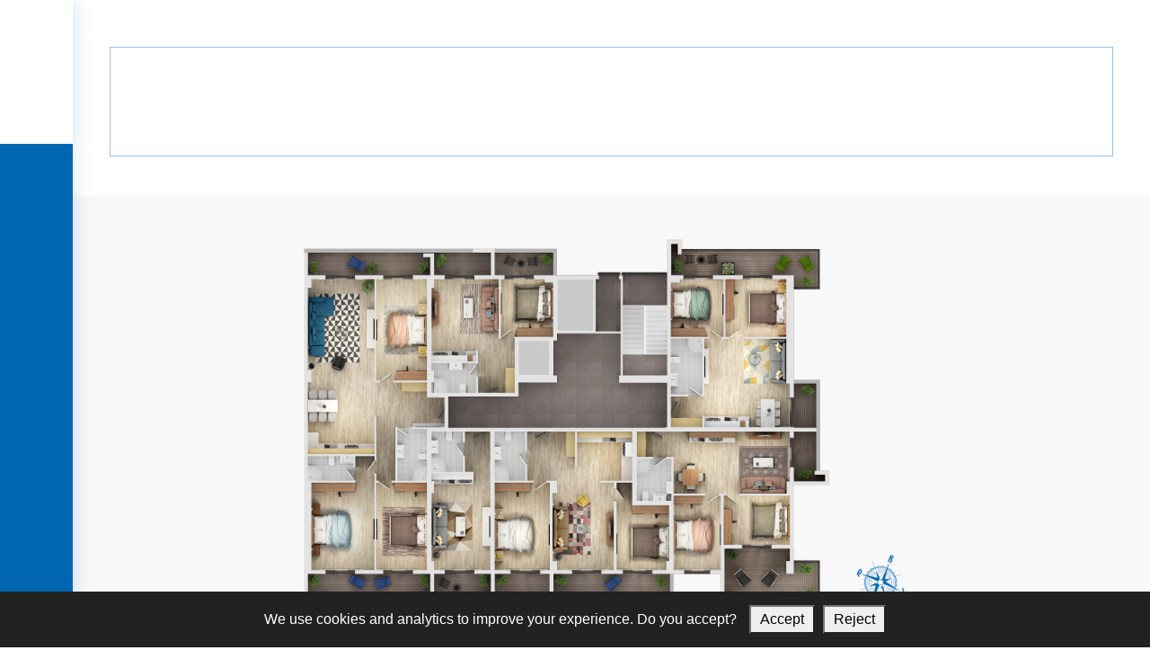

--- FILE ---
content_type: text/html; charset=UTF-8
request_url: https://grada.ge/ka/floor/mwvane-xeivani/b3/28/9
body_size: 20064
content:



<!DOCTYPE html>
  <html lang="ka" class="no-js able-to-side   ">
  <head>
    <title>სართული 9 - B3 - მწვანე ხეივანი | ბინები თბილისში გრადა დეველოპმენტი</title>
    <base href="https://grada.ge/" />
    <meta http-equiv="Content-Type" content="text/html; charset=UTF-8" />
    <meta name="viewport" content="width=device-width,initial-scale=1,maximum-scale=1">
<!--    <meta http-equiv="Content-Security-Policy" content="default-src *; style-src 'self' 'unsafe-inline'; script-src 'self' 'unsafe-inline' 'unsafe-eval'-->
<!--    https://*">-->
<!--    <meta http-equiv="Content-Security-Policy" content="default-src *; style-src 'self' 'unsafe-inline'; script-src 'self' 'unsafe-inline' 'unsafe-eval' https://cdn.rawgit.com">-->


          <link rel="alternate" hreflang="en" href="https://grada.ge/en/floor/mwvane-xeivani/b3/28/9" />
          <link rel="alternate" hreflang="ru" href="https://grada.ge/ru/floor/mwvane-xeivani/b3/28/9" />
    
    
    <!-- DON'T FORGET TO UPDATE -->
    <meta name="description" content="სართული 9 - B3 სამშენებლო კომპანია გრადას პრემიუმ კლასის, &lsquo;ხუთვარსკვლავიანი&rsquo; საცხოვრებელი კომპლექსი &lsquo;მწვანე ხეივანი&rsquo; დიღმის გუდვილის მიმ"/>
    <meta name="keywords"  content="სართული, 9, -, B3, -, მწვანე, ხეივანი, _floor, seo, keywords_"/>
    <meta name="resource-type" content="document"/>

    <meta property="og:title" content="სართული 9 - B3 - მწვანე ხეივანი | ბინები თბილისში გრადა დეველოპმენტი" />
    <meta property="og:type" content="website" />
    <meta property="og:url" content="https://grada.ge/ka/floor/mwvane-xeivani/b3/28/9" />
    <meta property="og:image" content="https://grada.ge/uploads/floors/62c18c83b1d83.png" />
    <meta property="og:site_name" content="default_site_name" />

    <link href="https://fonts.googleapis.com/css?family=Oswald:400,600,700|Roboto:400,500,700" rel="stylesheet">
            <link href="https://grada.ge/css/main.css" rel="stylesheet" type="text/css" />
        <link href="https://grada.ge/css/custom/building.css" rel="stylesheet" type="text/css" />

    <link rel="canonical" href="https://grada.ge/ka/floor/mwvane-xeivani/b3/28/9" />
    <link rel="shortcut icon" type="image/png" href="img/favicon.ico" id="favicon" data-original-href="/img/favicon.ico" />

      <!-- Google Tag Manager -->
<!--      <script>(function(w,d,s,l,i){w[l]=w[l]||[];w[l].push({'gtm.start':-->
<!--                  new Date().getTime(),event:'gtm.js'});var f=d.getElementsByTagName(s)[0],-->
<!--              j=d.createElement(s),dl=l!='dataLayer'?'&l='+l:'';j.async=true;j.src=-->
<!--              'https://www.googletagmanager.com/gtm.js?id='+i+dl;f.parentNode.insertBefore(j,f);-->
<!--          })(window,document,'script','dataLayer','GTM-TFQXCJL');</script>-->
      <script>(function(w,d,s,l,i){w[l]=w[l]||[];w[l].push({'gtm.start':
                  new Date().getTime(),event:'gtm.js'});var f=d.getElementsByTagName(s)[0],
              j=d.createElement(s),dl=l!='dataLayer'?'&l='+l:'';j.async=true;j.src=
              'https://www.googletagmanager.com/gtm.js?id='+i+dl;f.parentNode.insertBefore(j,f);
          })(window,document,'script','dataLayer','GTM-KCPZD864');</script>
      <!-- End Google Tag Manager -->

      <!-- Global site tag (gtag.js) - Google Analytics -->
      <script async src="https://www.googletagmanager.com/gtag/js?id=UA-145277553-1"></script>
      <script>
          window.dataLayer = window.dataLayer || [];
          function gtag(){dataLayer.push(arguments);}
          gtag('js', new Date());

          gtag('config', 'UA-145277553-1');
      </script>


  </head>
  <style>
    body{
      opacity: 0;
    }
  </style>
  
  <body class="body-page-floor close" style="opacity: 1 !important;overflow-x:hidden;">

  <!-- Google Tag Manager (noscript) -->
<!--  <noscript><iframe src="https://www.googletagmanager.com/ns.html?id=GTM-TFQXCJL"-->
<!--                    height="0" width="0" style="display:none;visibility:hidden"></iframe></noscript>-->
  <noscript><iframe src="https://www.googletagmanager.com/ns.html?id=GTM-KCPZD864"
                    height="0" width="0" style="display:none;visibility:hidden"></iframe></noscript>
  <!-- End Google Tag Manager (noscript) -->

    <!-- Load Facebook SDK for JavaScript -->
  <div id="fb-root"></div>
      <script>
          window.fbAsyncInit = function() {
              FB.init({
                  xfbml: true,
                  version: 'v13.0'
              });
          };
          (function(d, s, id){
              var js, fjs = d.getElementsByTagName(s)[0];
              if (d.getElementById(id)) {return;}
              js = d.createElement(s); js.id = id;
              js.src = "https://connect.facebook.net/en_US/sdk.js#xfbml=1&version=v13.0&appId=1155790833246133";
              fjs.parentNode.insertBefore(js, fjs);
          }(document, 'script', 'facebook-jssdk'));
      </script>

  <!-- Your customer chat code -->
      <div class="fb-customerchat"
           attribution="setup_tool"
           page_id="679629465539039"
           theme_color="#0084ff"
                        logged_in_greeting="მოგესალმებით. რით შეგვიძლია დაგეხმაროთ?"
              logged_out_greeting="მოგესალმებით. რით შეგვიძლია დაგეხმაროთ?"
                >
      </div>
     <div class="loader"></div>
<!--  <div id="fb-root"></div>-->
<!--  <script>(function(d, s, id) {-->
<!--    var js, fjs = d.getElementsByTagName(s)[0];-->
<!--    if (d.getElementById(id)) return;-->
<!--    js = d.createElement(s); js.id = id;-->
<!--    js.src = "//connect.facebook.net/en_US/sdk.js#xfbml=1&version=v13.0&appId=927234504005569";-->
<!--    fjs.parentNode.insertBefore(js, fjs);-->
<!--  }(document, 'script', 'facebook-jssdk'));</script>-->

<!--    <script src="//maps.googleapis.com/maps/api/js?key=--><!--&callback=initMap" async="" defer="defer" type="text/javascript"></script>-->
<!--  <div>-->
<!--      <iframe src="../../public_html/order_call.php"></iframe>-->
<!--  </div>-->


    <style>
        .browser-wrap{
            position: fixed;
            top: 0;
            left: 0;
            right: 0;
            background: white;
            bottom: 0;
            z-index: 99999999999999999999;
            display: flex;
            flex-direction: column;
            justify-content: center;
            align-items: center;
            padding: 5px;
            display: none;;
        }
        .html_i .browser-wrap{
          display: flex !important
        }
        .browser-wrap .c{
            background: white;
            border-radius: 24px;
            display: flex;
            flex-direction: column;
            text-align: center;
        }
        .browser-wrap .t{
            color: #323232;
            font-weight: bold;
            font-size: 35px;
            line-height: 50px;
        }
        .browser-wrap .s-t{
            text-align: center;
            font-size: 22px;
            line-height: 50px;
            color: inherit;
            margin-top: 5px;;
        }
        .browser-wrap ul{
            display: flex;
            flex-direction: row;
            flex-wrap: wrap;
            margin: 0;
            padding: 0;
            list-style: none;
        }
        .browser-wrap ul li {
            flex: 1;
            display: flex;
            flex-direction: column;
            justify-content: center;
            align-items: center;
            text-align: center;
        }
        .browser-wrap ul li img{
            width: 80px;
        }
        .browser-wrap ul li a{
            padding: 15px;
            text-decoration: none;
            color: inherit;
        }
        .browser-wrap ul li a .b-t{
            padding-top: 5px;
        }
        @media only screen and (max-width: 768px){
            .browser-wrap ul li {
                flex: 0 0 50%;
            }            
        }
      </style>  
  <div class="browser-wrap">
        <div class="c">
            <div class="t">
                <div>
                    OOPS!
                </div>
                <div>
                    YOUR BROWSER IS NOT SUPPORTED
                </div>
            </div>
            <div class="s-t">
                To view this page, please use one of these browsers
            </div>

<!--            <ul>-->
<!--                <li>-->
<!--                    <a href="https://www.mozilla.org/en-US/firefox/new/">-->
<!--                        <img alt="" src="https://cn.opendesktop.org/img//hive/content-pre1/70935-1.png">-->
<!--                        <div class="b-t">-->
<!--                            Firefox-->
<!--                        </div>-->
<!--                    </a>-->
<!--                </li>-->
<!--                <li>-->
<!--                    <a href="https://www.google.ge/chrome/">-->
<!--                        <img alt="" src="https://cdn0.iconfinder.com/data/icons/jfk/512/chrome-512.png">-->
<!--                        <div class="b-t">-->
<!--                            Chrome-->
<!--                        </div>-->
<!--                    </a>-->
<!--                </li>-->
<!--                <li>-->
<!--                    <a href="https://www.microsoft.com/en-us/windows/microsoft-edge">-->
<!--                        <img alt="" src="https://www.tenforums.com/geek/gars/images/2/types/thumb_Microsoft_Edge2.png">-->
<!--                        <div class="b-t">-->
<!--                            Edge-->
<!--                        </div>-->
<!--                    </a>-->
<!--                </li>-->
<!--                <li>-->
<!--                    <a href="https://support.apple.com/downloads/safari">-->
<!--                        <img alt="" src="https://cdn0.iconfinder.com/data/icons/apple-apps/100/Apple_Safari-512.png">-->
<!--                        <div class="b-t">-->
<!--                            safari-->
<!--                        </div>-->
<!--                    </a>-->
<!--                </li>-->
<!--            </ul>-->
        </div>
    </div>
  <div id="div_ordercall" style="display: none; position:absolute; margin-left:50%; width: 400px; height: 200px; z-index:10000; padding: 0;">
      <iframe src="../../order_call.php" style="width:100%; height: 100%; display: block; border:none;" scrolling="no"></iframe>
  </div>

  <style>
#popup-modal {
  display:none; position:fixed; top:0; left:0; width:100vw; height:100vh; background:rgba(0,0,0,0.7); z-index:999999; justify-content:center; align-items:center;
}
#popup-modal .popup-content {
  position:relative; width:540px; height:540px; max-width:95vw; max-height:90vh; background:#fff; border-radius:8px; box-shadow:0 2px 16px rgba(0,0,0,0.3); display:flex; justify-content:center; align-items:center;
}
#popup-modal img {
  width:100%; height:100%; object-fit:cover; border-radius:8px;
}
#close-popup {
  position:absolute; top:3px; right:3px; background:#f00; color:#fff; border:none; border-radius:50%; width:25px; height:25px; font-size:20px; cursor:pointer; z-index:2;
}
@media (max-width: 600px) {
  #popup-modal .popup-content {
    width:95vw; height:auto; max-height:80vh;
    min-width:200px;
    min-height:200px;
    padding:0;
  }
  #popup-modal img {
    width:100%; height:auto; max-height:70vh;
  }
  #close-popup {
    top:5px; right:5px; width:40px; height:40px; font-size:28px;
  }
}
</style>
  <!-- Popup Modal Dialog -->
<div id="popup-modal">
  <div class="popup-content">
    <img src="img/540x540.jpg" usemap="#image-map" alt="Popup">
    <map name="image-map">
        <area target="_blank" alt="მოგვწერეთ ფეისბუკზე" title="მოგვწერეთ ფეისბუკზე" href="https://m.me/679629465539039" coords="14,422,146,510" shape="rect">
    </map>
    <button id="close-popup">&times;</button>
  </div>
</div>
<script src="https://cdn.jsdelivr.net/npm/image-map-resizer@1.0.10/js/imageMapResizer.min.js"></script>
<script>
(function() {
  // function isRootLangUrl() {
  //   var path = window.location.pathname;
  //   return /^\/(ka|ru|en)\/?$/.test(path);
  // }
    function isRootLangUrl() {
        var path = window.location.pathname;
        return /^\/(ka|ru|en)(\/projects)?\/?$/.test(path);
    }
  function setPopupCookie() {
    var d = new Date();
    d.setTime(d.getTime() + (3*60*60*1000));
    document.cookie = "popup_shown=1; expires=" + d.toUTCString() + "; path=/";
  }
  function getPopupCookie() {
    return document.cookie.indexOf('popup_shown=1') !== -1;
  }
  window.addEventListener('DOMContentLoaded', function() {
    if (!isRootLangUrl()) return;
    if (getPopupCookie()) {
      // Refresh cookie expiration on every page load
      setPopupCookie();
    }
    if (!getPopupCookie()) {
      var modal = document.getElementById('popup-modal');
      if (modal) modal.style.display = 'flex';
    }
    var closeBtn = document.getElementById('close-popup');
    if (closeBtn) {
      closeBtn.onclick = function() {
        var modal = document.getElementById('popup-modal');
        if (modal) modal.style.display = 'none';
        setPopupCookie();
      };
    }
    if (window.imageMapResize) {
      imageMapResize();
    }
  });
})();
</script>
<div id="sidebar" data-aos class="">
    <div class="sidebar-content">
        <div class="sidebar-content-top-wrap">
            <button id="sidebar-bars" class="sidebar-bars">
                <div class="a">
                    <div>
                        <span></span>
                    </div>
                    <div>
                        <span></span>
                    </div>
                    <div>
                        <span></span>
                    </div>
                </div>
                <div class="b">
                    <div>
                        <span></span>
                    </div>
                    <div>
                        <span></span>
                    </div>
                </div>
            </button>
            <div class="sidebar-logo">
                <div class="sidebar-logo-wrap">
                    <a href="https://grada.ge/ka/" class="sidebar-logo-link" >
                        <div class="sidebar-logo-link-top" >
                                                        <div class="sidebar-logo-link-top-item">
                                <svg id="Group_190" data-name="Group 190" xmlns="http://www.w3.org/2000/svg" width="20.645" height="58.117" viewBox="0 0 20.645 58.117">
  <path id="Path_264" data-name="Path 264" d="M6.88,4.856A1.307,1.307,0,0,1,8.188,3.549h4.266a1.307,1.307,0,0,1,1.307,1.307v5.353h6.884V5.495A5.5,5.5,0,0,0,15.15,0H5.495A5.5,5.5,0,0,0,0,5.495V28.388l6.88,6.9Z" transform="translate(0)" fill="#0066b3"/>
  <path id="Path_265" data-name="Path 265" d="M37.954,47.11H27.63v3.552h3.44V71.677l6.884,6.88Z" transform="translate(-17.309 -29.513)" fill="#0066b3"/>
  <path id="Path_266" data-name="Path 266" d="M5.495,111.06H15.15a5.5,5.5,0,0,0,5.495-5.495v-.415l-6.884-6.88V106.2a1.307,1.307,0,0,1-1.307,1.307H8.188A1.307,1.307,0,0,1,6.88,106.2V91.39L0,84.51v21.056a5.5,5.5,0,0,0,5.495,5.495Z" transform="translate(0 -52.943)" fill="#39b54a"/>
</svg>
                            </div>
                                                        <div class="sidebar-logo-link-top-item">
                                <svg xmlns="http://www.w3.org/2000/svg" width="20.645" height="58.117" viewBox="0 0 20.645 58.117">
  <g id="Group_191" data-name="Group 191" transform="translate(-28.829)">
    <path id="Path_263" data-name="Path 263" d="M97.825,15.658V5.495A5.5,5.5,0,0,0,92.33,0H77.18V58.117h6.884V21.138l6.16,5.756a2.267,2.267,0,0,1,.71,1.662V58.117h6.88V29.046A6.35,6.35,0,0,0,95.8,24.406l-3.489-3.257h0a5.495,5.495,0,0,0,5.517-5.491ZM84.064,3.552h5.577a1.307,1.307,0,0,1,1.292,1.3v11.43a1.3,1.3,0,0,1-1.3,1.3H84.064Z" transform="translate(-48.351)" fill="#0066b3"/>
  </g>
</svg>
                            </div>
                                                        <div class="sidebar-logo-link-top-item">
                                <svg xmlns="http://www.w3.org/2000/svg" width="20.641" height="58.117" viewBox="0 0 20.641 58.117">
  <path id="Path_269" data-name="Path 269" d="M161.25,58.117V21.138h6.88V58.117h6.88V5.495A5.5,5.5,0,0,0,169.517,0h-9.652a5.5,5.5,0,0,0-5.495,5.495V58.117Zm0-53.258a1.307,1.307,0,0,1,1.307-1.307h4.266a1.307,1.307,0,0,1,1.307,1.307V17.6h-6.88Z" transform="translate(-154.37)" fill="#0066b3"/>
</svg>
                            </div>
                                                        <div class="sidebar-logo-link-top-item">
                                <svg xmlns="http://www.w3.org/2000/svg" width="20.645" height="58.117" viewBox="0 0 20.645 58.117">
  <path id="Path_268" data-name="Path 268" d="M246.7,58.117H231.55V0H246.7a5.5,5.5,0,0,1,5.495,5.495V52.623a5.5,5.5,0,0,1-5.495,5.495Zm-8.259-3.552h5.573a1.307,1.307,0,0,0,1.307-1.307V4.856a1.307,1.307,0,0,0-1.307-1.307h-5.573Z" transform="translate(-231.55)" fill="#0066b3"/>
</svg>
                            </div>
                                                        <div class="sidebar-logo-link-top-item">
                                <svg xmlns="http://www.w3.org/2000/svg" width="20.645" height="58.117" viewBox="0 0 20.645 58.117">
  <path id="Path_267" data-name="Path 267" d="M323.88,0h-9.656a5.5,5.5,0,0,0-5.495,5.495V58.117h6.88V21.138h6.88V58.117h6.884V5.495A5.5,5.5,0,0,0,323.88,0Zm-8.27,17.6V4.856a1.307,1.307,0,0,1,1.307-1.307h4.266a1.307,1.307,0,0,1,1.307,1.307V17.6Z" transform="translate(-308.73)" fill="#0066b3"/>
</svg>
                            </div>
                                                    </div>
                        <div class="sidebar-logo-link-bot" data-aos>
                            <div class="sidebar-logo-link-bot-wrap">
                                <svg xmlns="http://www.w3.org/2000/svg" width="135.886" height="11.206" viewBox="0 0 135.886 11.206">
  <g id="Group_192" data-name="Group 192" transform="translate(-232.037 -137.617)">
    <path id="Path_270" data-name="Path 270" d="M.1,184.38H3.761c3.287,0,5.125,1.644,5.125,5.08,0,3.571-1.569,5.6-5.125,5.6H.1Zm1.419,9.469H3.88c.971,0,3.586-.269,3.586-4.2,0-2.54-.941-4.079-3.556-4.079H1.519Z" transform="translate(231.937 -46.509)" fill="#39b54a"/>
    <path id="Path_271" data-name="Path 271" d="M35.84,184.38h7.366v1.2H37.259v3.392H42.8v1.2H37.259v3.69h5.976v1.2h-7.4Z" transform="translate(209.547 -46.509)" fill="#39b54a"/>
    <path id="Path_272" data-name="Path 272" d="M70.079,195.044H68.465L64.7,184.38h1.539l3.055,9.245h.03L72.4,184.38H73.9Z" transform="translate(191.467 -46.509)" fill="#39b54a"/>
    <path id="Path_273" data-name="Path 273" d="M99.88,184.38h7.366v1.2H101.3v3.392h5.543v1.2H101.3v3.69h5.976v1.2h-7.4Z" transform="translate(169.428 -46.509)" fill="#39b54a"/>
    <path id="Path_274" data-name="Path 274" d="M131.91,184.38h1.419v9.469h5.648v1.2H131.91Z" transform="translate(149.362 -46.509)" fill="#39b54a"/>
    <path id="Path_275" data-name="Path 275" d="M165.23,183.7c3.392,0,5.11,2.689,5.11,5.6s-1.718,5.6-5.11,5.6-5.11-2.689-5.11-5.6S161.842,183.7,165.23,183.7Zm0,9.977c2.615,0,3.69-2.241,3.69-4.393s-1.091-4.393-3.69-4.393-3.69,2.241-3.69,4.393S162.634,193.677,165.23,193.677Z" transform="translate(131.69 -46.083)" fill="#39b54a"/>
    <path id="Path_276" data-name="Path 276" d="M199.71,184.38h4.677a3.155,3.155,0,1,1,0,6.305h-3.257v4.363H199.71Zm1.419,5.11h2.779c1.6,0,2.331-.687,2.331-1.957s-.747-1.957-2.331-1.957h-2.779Z" transform="translate(106.888 -46.509)" fill="#39b54a"/>
    <path id="Path_277" data-name="Path 277" d="M233.29,184.38h1.942l3.362,8.965,3.362-8.965H243.9v10.664h-1.345v-8.871h-.034l-3.332,8.871h-1.21l-3.3-8.871h-.03v8.871H233.3Z" transform="translate(85.851 -46.509)" fill="#39b54a"/>
    <path id="Path_278" data-name="Path 278" d="M275.62,184.38h7.366v1.2h-5.947v3.392h5.543v1.2h-5.543v3.69h5.976v1.2h-7.4Z" transform="translate(59.332 -46.509)" fill="#39b54a"/>
    <path id="Path_279" data-name="Path 279" d="M307.6,184.38h1.494l5.6,8.647h.03V184.38h1.345v10.664h-1.524l-5.573-8.565h-.03v8.558H307.6Z" transform="translate(39.298 -46.509)" fill="#39b54a"/>
    <path id="Path_280" data-name="Path 280" d="M344.616,185.575H341.06v-1.2h8.528v1.2h-3.556v9.469h-1.419Z" transform="translate(18.336 -46.509)" fill="#39b54a"/>
  </g>
</svg>
                            </div>
                        </div>
                    </a>
                </div>
            </div>
        </div>
        <div class="sidebar-content-bot-wrapper">
            <div class="sidebar-content-bot-find-app">
                <div data-fake-click="https://grada.ge/ka/search/unfiltered/" class="sidebar-content-bot-find-app-wrap">
                    <div class="sidebar-content-bot-find-app-slider">
                        <div class="swiper-container sidebar-content-bot-find-app-slider-swiper-container">
                            <div class="swiper-wrapper sidebar-content-bot-find-app-slider-swiper-wrapper">
                                <div class="swiper-slide sidebar-content-bot-find-app-slider-swiper-slide">
                                    <img src="img/ap1.svg" alt="" class="sidebar-content-bot-find-app-slider-swiper-slide-image one">
                                    <img src="img/ap11.svg" alt="" class="sidebar-content-bot-find-app-slider-swiper-slide-image two">
                                </div>
                                <div class="swiper-slide sidebar-content-bot-find-app-slider-swiper-slide">
                                    <img src="img/ap2.svg" alt="" class="sidebar-content-bot-find-app-slider-swiper-slide-image one">
                                    <img src="img/ap12.svg" alt="" class="sidebar-content-bot-find-app-slider-swiper-slide-image two">
                                </div>
                                <div class="swiper-slide sidebar-content-bot-find-app-slider-swiper-slide">
                                    <img src="img/ap3.svg" alt="" class="sidebar-content-bot-find-app-slider-swiper-slide-image one">
                                    <img src="img/ap13.svg" alt="" class="sidebar-content-bot-find-app-slider-swiper-slide-image two">
                                </div>
                            </div>
                        </div>
                    </div>
                    <div class="sidebar-content-bot-find-app-link">
                        <div class="sidebar-content-bot-find-app-link-text">
                            იპოვეთ ბინა                        </div>
                    </div>
                </div>
            </div>
            <div class="sidebar-content-menu">
                <ul class="sidebar-content-menu-list">
                                            <li class="sidebar-content-menu-list-item ">
                            <a href="https://grada.ge/ka/" class="sidebar-content-menu-list-item-link">
                                <span>მთავარი</span>
                            </a>
                        </li>
                                            <li class="sidebar-content-menu-list-item ">
                            <a href="https://grada.ge/ka/overview" class="sidebar-content-menu-list-item-link">
                                <span>ჩვენ შესახებ</span>
                            </a>
                        </li>
                                            <li class="sidebar-content-menu-list-item active">
                            <a href="https://grada.ge/ka/projects" class="sidebar-content-menu-list-item-link">
                                <span>პროექტები</span>
                            </a>
                        </li>
                                            <li class="sidebar-content-menu-list-item ">
                            <a href="https://grada.ge/ka/news" class="sidebar-content-menu-list-item-link">
                                <span>მედია</span>
                            </a>
                        </li>
                                            <li class="sidebar-content-menu-list-item ">
                            <a href="https://grada.ge/ka/partners" class="sidebar-content-menu-list-item-link">
                                <span>პარტნიორები</span>
                            </a>
                        </li>
                                            <li class="sidebar-content-menu-list-item ">
                            <a href="https://grada.ge/ka/contact" class="sidebar-content-menu-list-item-link">
                                <span>კონტაქტი</span>
                            </a>
                        </li>
                                    </ul>
                <div class="sidebar-content-languages">
                    <ul class="sidebar-content-languages-list">
                                                    <li class="sidebar-content-languages-list-item active">
                                <a href="https://grada.ge/ka/floor/mwvane-xeivani/b3/28/9" class="sidebar-content-languages-list-item-link">
                                    GEO                                </a>
                            </li>
                                                    <li class="sidebar-content-languages-list-item ">
                                <a href="https://grada.ge/en/floor/mwvane-xeivani/b3/28/9" class="sidebar-content-languages-list-item-link">
                                    ENG                                </a>
                            </li>
                                                    <li class="sidebar-content-languages-list-item ">
                                <a href="https://grada.ge/ru/floor/mwvane-xeivani/b3/28/9" class="sidebar-content-languages-list-item-link">
                                    RUS                                </a>
                            </li>
                                            </ul>
                </div>
            </div>


            <!-- Compass Start -->
                                            <!-- Compass End -->

            <!-- Floor Aside Start -->
                                                    <div class="sidebar-content-floors">
                        <div class="sidebar-content-floors-wrap">
                            <div class="sidebar-content-floors-swiper swiper-container">
                                <div class="sidebar-content-floors-swiper-wrapper swiper-wrapper">
                                    
                                        <div class="swiper-slide sidebar-content-floors-swiper-slide ">
                                            <a href="https://grada.ge/ka/floor/mwvane-xeivani/b3/28/13" class="sidebar-content-floors-swiper-slide-link">
                                                13                                            </a>
                                        </div>
                                        
                                    
                                        <div class="swiper-slide sidebar-content-floors-swiper-slide ">
                                            <a href="https://grada.ge/ka/floor/mwvane-xeivani/b3/28/12" class="sidebar-content-floors-swiper-slide-link">
                                                12                                            </a>
                                        </div>
                                        
                                    
                                        <div class="swiper-slide sidebar-content-floors-swiper-slide ">
                                            <a href="https://grada.ge/ka/floor/mwvane-xeivani/b3/28/11" class="sidebar-content-floors-swiper-slide-link">
                                                11                                            </a>
                                        </div>
                                        
                                    
                                        <div class="swiper-slide sidebar-content-floors-swiper-slide ">
                                            <a href="https://grada.ge/ka/floor/mwvane-xeivani/b3/28/10" class="sidebar-content-floors-swiper-slide-link">
                                                10                                            </a>
                                        </div>
                                        
                                    
                                        <div class="swiper-slide sidebar-content-floors-swiper-slide current">
                                            <a href="https://grada.ge/ka/floor/mwvane-xeivani/b3/28/9" class="sidebar-content-floors-swiper-slide-link">
                                                9                                            </a>
                                        </div>
                                        
                                    
                                        <div class="swiper-slide sidebar-content-floors-swiper-slide ">
                                            <a href="https://grada.ge/ka/floor/mwvane-xeivani/b3/28/8" class="sidebar-content-floors-swiper-slide-link">
                                                8                                            </a>
                                        </div>
                                        
                                    
                                        <div class="swiper-slide sidebar-content-floors-swiper-slide ">
                                            <a href="https://grada.ge/ka/floor/mwvane-xeivani/b3/28/7" class="sidebar-content-floors-swiper-slide-link">
                                                7                                            </a>
                                        </div>
                                        
                                    
                                        <div class="swiper-slide sidebar-content-floors-swiper-slide ">
                                            <a href="https://grada.ge/ka/floor/mwvane-xeivani/b3/28/6" class="sidebar-content-floors-swiper-slide-link">
                                                6                                            </a>
                                        </div>
                                        
                                    
                                        <div class="swiper-slide sidebar-content-floors-swiper-slide ">
                                            <a href="https://grada.ge/ka/floor/mwvane-xeivani/b3/28/5" class="sidebar-content-floors-swiper-slide-link">
                                                5                                            </a>
                                        </div>
                                        
                                    
                                        <div class="swiper-slide sidebar-content-floors-swiper-slide ">
                                            <a href="https://grada.ge/ka/floor/mwvane-xeivani/b3/28/4" class="sidebar-content-floors-swiper-slide-link">
                                                4                                            </a>
                                        </div>
                                        
                                    
                                        <div class="swiper-slide sidebar-content-floors-swiper-slide ">
                                            <a href="https://grada.ge/ka/floor/mwvane-xeivani/b3/28/3" class="sidebar-content-floors-swiper-slide-link">
                                                3                                            </a>
                                        </div>
                                        
                                    
                                        <div class="swiper-slide sidebar-content-floors-swiper-slide ">
                                            <a href="https://grada.ge/ka/floor/mwvane-xeivani/b3/28/2" class="sidebar-content-floors-swiper-slide-link">
                                                2                                            </a>
                                        </div>
                                        
                                                                    </div>
                            </div>
                        </div>
                    </div>
                            <!-- Floor Aside End  -->


            <style>
                /* The Modal (background) */
                .modal {
                    display: none; /* Hidden by default */
                    position: fixed; /* Stay in place */
                    z-index: 9000; /* Sit on top */
                    padding-top: 200px; /* Location of the box */
                    left: 0;
                    top: 0;
                    width: 100%; /* Full width */
                    height: 100%; /* Full height */
                    overflow: auto; /* Enable scroll if needed */
                    background-color: rgb(0,0,0); /* Fallback color */
                    background-color: rgba(0,0,0,0.9); /* Black w/ opacity */
                }

                /* Modal Content (Image) */
                .modal .modal-content {
                    margin: auto;
                    display: block;
                    width: 80%;
                    max-width: 900px;
                    background-color: transparent;
                    padding: 0;
                    border:0;
                    height:auto;
                }


                /* Add Animation - Zoom in the Modal */
                .modal-content, #caption {
                    animation-name: zoom;
                    animation-duration: 0.6s;
                }

                @keyframes zoom {
                    from {transform:scale(0)}
                    to {transform:scale(1)}
                }

                /* The Close Button */
                .closePopup {
                    position: absolute;
                    top: 75px;
                    right: 85px;
                    color: #ffffff !important;
                    font-size: 40px !important;
                    font-weight: bold;
                    transition: 0.3s;
                    z-index: 9999;
                }

                .closePopup:hover,
                .closePopup:focus {
                    color: #bbb;
                    text-decoration: none;
                    cursor: pointer;
                }

                /* 100% Image Width on Smaller Screens */
                @media only screen and (max-width: 700px){
                    .modal-content {
                        width: 100%;
                    }
                }

            </style>

            <div class="sidebar-content-live">
                <div class="sidebar-content-live-wrap"  id="livecamBtn" onclick="document.getElementById('myModal')
                .style.display='block';">
                    <a href='#'  class="sidebar-content-live-link" data-project-id="35">
                        <div class="sidebar-content-live-icon">
                            <svg xmlns="http://www.w3.org/2000/svg" width="26.557" height="26.529" viewBox="0 0 26.557 26.529">
  <path id="cam" d="M16.634,15.465a1.939,1.939,0,0,0,1.415,1.859,3.608,3.608,0,1,1,0-3.774A2.06,2.06,0,0,0,16.634,15.465Zm11.655,0A13.264,13.264,0,0,1,15.025,28.729,13,13,0,0,1,1.732,15.465a13.278,13.278,0,0,1,26.557,0Zm-5.273,0A8.02,8.02,0,1,0,15,23.484,8.024,8.024,0,0,0,23.017,15.465Z" transform="translate(-1.732 -2.2)" fill="#fff"/>
</svg>
                        </div>
                        <div class="sidebar-content-live-text">
                            <div class="over">
                                <span class="din" data-aos="fade-up">
                                    live                                </span>
                            </div>
                        </div>
                    </a>
                </div>
            </div>


            <div id="myModal" class="modal">

<!--                 Modal content-->

                <div class="modal-content">

                    <span class="closePopup" onclick="modal.style.display = 'none';">&times;</span>
                    <iframe width="960" height="720" src="https://rtsp.me/embed/ZZf67Z5S/" frameborder="0"
                            allowfullscreen></iframe>
                </div>

            </div>

            <div class="sidebar-content-bot">
                <div class="sidebar-content-bot-bot">
                    <div class="sidebar-content-bot-bot-networks">
                                                    <a href="https://www.facebook.com/grada.development/" target="_blank" rel="nofollow" class="sidebar-content-bot-bot-network">
                                <svg xmlns="http://www.w3.org/2000/svg" width="17.61" height="17.61" viewBox="0 0 17.61 17.61">
  <path id="facebook-square-brands" d="M17.61,33.887V47.723a1.887,1.887,0,0,1-1.887,1.887H12.37V42.644h2.382l.342-2.657H12.37v-1.7c0-.77.212-1.293,1.317-1.293h1.407V34.622a18.918,18.918,0,0,0-2.052-.106,3.2,3.2,0,0,0-3.42,3.514v1.961H7.233v2.657H9.626V49.61H1.887A1.887,1.887,0,0,1,0,47.723V33.887A1.887,1.887,0,0,1,1.887,32H15.723A1.887,1.887,0,0,1,17.61,33.887Z" transform="translate(0 -32)" fill="#fff"/>
</svg>
                            </a>
                                                                            <a href="https://www.instagram.com/grada.development/" target="_blank" rel="nofollow" class="sidebar-content-bot-bot-network" >
                                <svg xmlns="http://www.w3.org/2000/svg" width="18.18" height="18.18" viewBox="0 0 18.18 18.18">
  <path id="instagram" d="M14.432,10.321a4.124,4.124,0,0,0-4.111,4.111V24.39A4.124,4.124,0,0,0,14.432,28.5H24.39A4.124,4.124,0,0,0,28.5,24.39V14.432a4.124,4.124,0,0,0-4.111-4.111ZM19.411,23.86a4.454,4.454,0,1,1,4.453-4.454,4.454,4.454,0,0,1-4.453,4.454Zm5.558-8.654a1.255,1.255,0,1,1,1.255-1.255,1.255,1.255,0,0,1-1.255,1.255Z" transform="translate(-10.321 -10.321)" fill="#fff"/>
</svg>
                            </a>
                                                                            <a href="https://www.youtube.com/channel/UCunp3mChKe4Oh3f10EAFwCA?view_as=subscriber" target="_blank" rel="nofollow" class="sidebar-content-bot-bot-network" >
                                <svg xmlns="http://www.w3.org/2000/svg" width="17.61" height="17.61" viewBox="0 0 17.61 17.61">
  <path id="youtube-square-brands" d="M7.343,38.686l3.742,2.127L7.343,42.939Zm10.267-4.8V47.723a1.887,1.887,0,0,1-1.887,1.887H1.887A1.887,1.887,0,0,1,0,47.723V33.887A1.887,1.887,0,0,1,1.887,32H15.723A1.887,1.887,0,0,1,17.61,33.887Zm-1.651,6.93a18.888,18.888,0,0,0-.3-3.467,1.794,1.794,0,0,0-1.266-1.274,42.209,42.209,0,0,0-5.589-.3,42.209,42.209,0,0,0-5.589.3A1.794,1.794,0,0,0,1.95,37.35a20.267,20.267,0,0,0,0,6.934,1.768,1.768,0,0,0,1.266,1.254,42.759,42.759,0,0,0,5.589.3,42.209,42.209,0,0,0,5.589-.3A1.768,1.768,0,0,0,15.66,44.28,18.83,18.83,0,0,0,15.959,40.817Z" transform="translate(0 -32)" fill="#fff"/>
</svg>
                            </a>
                                            </div>
                </div>
            </div>
        </div>
        <span></span>
    </div>
</div>

<script type="text/javascript">

   var modal = document.getElementById('myModal');

   // Get the button that opens the modal
   var btn = document.getElementById("livecamBtn");

   // Get the <span> element that closes the modal
   var span = document.getElementsByClassName("close")[0];
//
//
//    // When the user clicks on the button, open the modal
//    btn.onclick = function () {
//        modal.style.display = "block";
//    }
//
//    // When the user clicks on <span> (x), close the modal
//    span.onclick = function () {
//        modal.style.display = "none";
//    }
//
   // When the user clicks anywhere outside of the modal, close it
   window.onclick = function (event) {
       if (event.target == modal) {
           modal.style.display = "none";
       }
   }
</script>


<div id="live">
    <div class="live-content">
        <div class="live-content-top">
            <div class="live-content-top-left">
                <div class="live-content-top-left-icon">
                    <svg xmlns="http://www.w3.org/2000/svg" width="33.329" height="33.294" viewBox="0 0 33.329 33.294">
  <path id="cam" d="M20.434,18.847a2.434,2.434,0,0,0,1.776,2.333,4.528,4.528,0,1,1,0-4.736A2.586,2.586,0,0,0,20.434,18.847Zm14.627,0A16.647,16.647,0,0,1,18.414,35.495,16.312,16.312,0,0,1,1.732,18.847a16.665,16.665,0,0,1,33.329,0Zm-6.617,0A10.065,10.065,0,1,0,18.379,28.912,10.07,10.07,0,0,0,28.444,18.847Z" transform="translate(-1.732 -2.2)" fill="#4ba9ef"/>
</svg>
                </div>
                <div class="live-content-top-left-title">
                    <div class="live-content-top-left-title-text">
                        Live კამერა                    </div>
                </div>
            </div>
            <div class="live-content-top-right">
                <button class="live-content-top-right-close-button">
                    <div class="live-content-top-right-close-button-icon">
                        <svg xmlns="http://www.w3.org/2000/svg" width="20" height="20" viewBox="0 0 20 20">
  <g id="Group_54" data-name="Group 54" transform="translate(10 -5.999)">
    <path id="Path_227" data-name="Path 227" d="M12.377,10l7.131-7.131A1.681,1.681,0,0,0,17.131.492L10,7.623,2.869.492A1.681,1.681,0,0,0,.492,2.869L7.623,10,.492,17.13a1.681,1.681,0,0,0,2.377,2.377L10,12.376l7.131,7.131a1.681,1.681,0,0,0,2.377-2.377Z" transform="translate(-10.001 5.999)" fill="#0066b2" fill-rule="evenodd"/>
  </g>
</svg>
                    </div>
                </button>
            </div>
        </div>
                    <div class="live-content-bot">
                <div class="live-tabs-wrapper">
                    <div class="live-tabs">
                        <div class="live-tabs-head-wrap">
                            <div class="live-tabs-head">
                                                                    <div data-aos="fade-in" 
                                         class="live-tabs-head-item live-tabs-head-item-active" 
                                         data-project-id="35" 
                                         onclick="cameras.getProject(35)">
                                        <a href="#" class="live-tabs-head-item-link">
                                            მწვანე ხეივანი                                        </a>
                                    </div>
                                                                <div data-aos="fade-in" class="gallery-content-tabs-head-item gallery-content-tabs-head-item-empty">
                                    <a href="#" class="gallery-content-tabs-head-item-link">
                                        &nbsp;
                                    </a>
                                </div>

                            </div>
                        </div>

                                                <div id="live-frame" class="live-frame" style="height: 400px;" data-current-id="29">
                           <iframe width="100%" height="100%" src="" frameborder="0" allow="accelerometer; autoplay; encrypted-media; gyroscope; picture-in-picture" allowfullscreen></iframe>
                        </div>

                        <div class="live-tabs-body-wrap">
                            <div data-aos="fade-in" class="live-tabs-body">
                                                                    <div data-aos="fade-in" 
                                         class="live-tabs-body-item live-tabs-body-item-one live-tabs-body-item-active"
                                         data-project-id="35">

                                        <div class="live-tabs-body-item-content">
                                            <div class="live-tabs-body-item-content-thumbs-wrap" style="overflow:hidden;">
                                                <div class="live-tabs-body-item-content-thumbs">
                                                                                                            <div class="live-tabs-body-item-content-thumbs-item" onclick="cameras.getLive(this, 29)">
                                                            <div class="live-tabs-body-item-content-thumbs-item-wrap">
                                                                <div class="live-tabs-body-item-content-thumbs-item-image-wrap">
                                                                    <div class="live-tabs-body-item-content-thumbs-item-image" data-image-load="https://grada.ge/uploads/media/5d1226e19bafc.jpg"></div>
                                                                    <img src="" alt="" data-image-load="img/projects-ideal.png" class="ideal live-tabs-body-item-content-thumbs-item-image-ideal">
                                                                </div>
                                                                <div class="live-tabs-body-item-content-thumbs-item-title">
                                                                    <div class="live-tabs-body-item-content-thumbs-item-title-text">
                                                                        A block                                                                     </div>
                                                                </div>
                                                            </div>
                                                        </div>
                                                                                                    </div>
                                            </div>
                                        </div>
                                    </div>
                                                            </div>
                        </div>
                    </div>
                </div>
            </div>
            </div>
</div>
  
<!-- if whuote replace with-bg with no-bg -->
    <div class="top-page_banner top-page_banner-no-bg">
        <div class="top-page_banner-relative">
            <div class="top-page_banner-backs">
                <div class="top-page_banner-backs-image-wrap">
                    <div class="top-page_banner-backs-image" data-image-load="" ></div>
                </div>
                <div class="top-page_banner-backs-grad-wrap">
                    <div class="top-page_banner-backs-grad" data-image-load="img/grad.png"></div>
                </div>
                <div class="top-page_banner-backs-cover-wrap">
                    <div class="top-page_banner-backs-cover"></div>
                </div>
            </div>
            <div class="wrapper">
                <div class="wrapper-container">
                    <div class="top-page_banner-wrap">
                        <div class="top-page_banner-top">
                            <div data-aos class="top-page_banner-top-left">
                                <ul  class="top-page_banner-top-left-list">
                                    <li class="top-page_banner-top-left-list-item">
                                        <a href="https://grada.ge/ka/" class="top-page_banner-top-left-list-item-link">
                                            მთავარი                                        </a>
                                    </li>
                                                                            <li class="top-page_banner-top-left-list-item ">
                                            <a href="https://grada.ge/ka/projects" class="top-page_banner-top-left-list-item-link">
                                                პროექტები                                            </a>
                                        </li>                                        
                                                                            <li class="top-page_banner-top-left-list-item ">
                                            <a href="https://grada.ge/ka/project/mwvane-xeivani/35" class="top-page_banner-top-left-list-item-link">
                                                მწვანე ხეივანი                                            </a>
                                        </li>                                        
                                                                            <li class="top-page_banner-top-left-list-item hidden-mobile">
                                            <a href="https://grada.ge/ka/block/mwvane-xeivani/b3/28" class="top-page_banner-top-left-list-item-link">
                                                B3                                            </a>
                                        </li>                                        
                                                                            <li class="top-page_banner-top-left-list-item hidden-mobile">
                                            <a  class="top-page_banner-top-left-list-item-link">
                                                9                                            </a>
                                        </li>                                        
                                                                    </ul>
                            </div>
                            <div data-aos  class="top-page_banner-top-right">
                                <div class="top-page_banner-top-right-item top-page_banner-top-right-item-call">
                                    <div class="top-page_banner-top-right-item-call-text">
                                        დაგვირეკეთ: 
                                    </div>
                                    <div class="top-page_banner-top-right-item-call-phone">
<!--                                        <a href="tel:--><!--">--><!--</a>-->
                                        <a id='a_ordercall' href="" onclick="open_ordercall(); return false;" style="text-decoration: none; color:#52ACEF; font-weight: bold">+995 32 2 407 407</a>
                                    </div>
                                </div>
                                <div class="top-page_banner-top-right-item top-page_banner-top-right-item-languages">
                                    <ul class="top-page_banner-top-right-item-languages-list">
                                                                                    <li class="top-page_banner-top-right-item-languages-list-item top-page_banner-top-right-item-languages-list-item-active">
                                                <a href="https://grada.ge/ka/floor/mwvane-xeivani/b3/28/9" class="top-page_banner-top-right-item-languages-list-item-link">
                                                    GEO                                                </a>
                                            </li>
                                                                                    <li class="top-page_banner-top-right-item-languages-list-item">
                                                <a href="https://grada.ge/en/floor/mwvane-xeivani/b3/28/9" class="top-page_banner-top-right-item-languages-list-item-link">
                                                    ENG                                                </a>
                                            </li>
                                                                                    <li class="top-page_banner-top-right-item-languages-list-item">
                                                <a href="https://grada.ge/ru/floor/mwvane-xeivani/b3/28/9" class="top-page_banner-top-right-item-languages-list-item-link">
                                                    RUS                                                </a>
                                            </li>
                                                                            </ul>
                                </div>
                            </div>
                        </div>
                        <div class="top-page_banner-bot">
                            <div class="top-page_banner-bot-wrap">
                                <div class="top-page_banner-bot-left">
                                    <div class="top-page_banner-bot-left-list b">
                                                                                                                                                                                                                        <div data-aos="fade-in" class="top-page_banner-bot-left-title">
                                                    <div class="top-page_banner-bot-left-title-text">
                                                        <a href="https://grada.ge/ka/project/mwvane-xeivani/35" >
                                                                                                                        <span class="t">
                                                                <h1>მწვანე ხეივანი</h1>
                                                            </span>
                                                        </a>
                                                    </div>
                                                </div>
                                                                                                                                                                                <div data-aos="fade-in" class="top-page_banner-bot-left-title">
                                                    <div class="top-page_banner-bot-left-title-text">
                                                        <a href="https://grada.ge/ka/block/mwvane-xeivani/b3/28" >
                                                                                                                        <span class="t">
                                                                <h1>B3</h1>
                                                            </span>
                                                        </a>
                                                    </div>
                                                </div>
                                                                                                                                                                                <div data-aos="fade-in" class="top-page_banner-bot-left-title">
                                                    <div class="top-page_banner-bot-left-title-text">
                                                        <a  >
                                                                                                                            <span class="fl">სართული</span>
                                                                                                                        <span class="t">
                                                                <h1>9</h1>
                                                            </span>
                                                        </a>
                                                    </div>
                                                </div>
                                                                                                                        </div>
                                </div>
                                <div class="top-page_banner-bot-right">
                                    <div class="top-page_banner-bot-right-icon">
                                        <a data-aos="fade-up" href="https://grada.ge/ka/" class="top-page_banner-bot-right-icon-link">
                                            <svg xmlns="http://www.w3.org/2000/svg" width="114.5" height="48.942" viewBox="0 0 114.5 48.942">
  <g id="Group_161" data-name="Group 161" transform="translate(-1724 -80)">
    <g id="WLogo" transform="translate(1724 80)">
      <path id="Path_281" data-name="Path 281" d="M94.566,13.186V4.627A4.627,4.627,0,0,0,89.939,0H77.18V48.942h5.8V17.8l5.187,4.847a1.909,1.909,0,0,1,.6,1.4V48.942h5.794V24.46a5.348,5.348,0,0,0-1.7-3.907L89.92,17.81h0a4.627,4.627,0,0,0,4.646-4.624ZM82.977,2.991h4.7a1.1,1.1,0,0,1,1.088,1.1v9.626a1.1,1.1,0,0,1-1.1,1.1H82.977Z" transform="translate(-52.902)" fill="#fff"/>
      <path id="Path_282" data-name="Path 282" d="M5.794,4.089a1.1,1.1,0,0,1,1.1-1.1h3.592a1.1,1.1,0,0,1,1.1,1.1V8.6h5.8V4.627A4.627,4.627,0,0,0,12.759,0H4.627A4.627,4.627,0,0,0,0,4.627V23.907l5.794,5.807Z" fill="#fff"/>
      <path id="Path_283" data-name="Path 283" d="M36.324,47.11H27.63V50.1h2.9V67.8l5.8,5.794Z" transform="translate(-18.939 -32.291)" fill="#fff"/>
      <path id="gr" data-name="Path 284" d="M4.627,106.869h8.131a4.627,4.627,0,0,0,4.627-4.627v-.349l-5.8-5.794v6.675a1.1,1.1,0,0,1-1.1,1.1H6.9a1.1,1.1,0,0,1-1.1-1.1V90.3L0,84.51v17.732a4.627,4.627,0,0,0,4.627,4.627Z" transform="translate(0 -57.927)" fill="#39b54a"/>
      <path id="Path_285" data-name="Path 285" d="M321.489,0h-8.131a4.627,4.627,0,0,0-4.627,4.627V48.942h5.794V17.8h5.794V48.942h5.8V4.627A4.627,4.627,0,0,0,321.489,0Zm-6.964,14.819V4.089a1.1,1.1,0,0,1,1.1-1.1h3.592a1.1,1.1,0,0,1,1.1,1.1v10.73Z" transform="translate(-211.616)" fill="#fff"/>
      <path id="Path_286" data-name="Path 286" d="M244.309,48.942H231.55V0h12.759a4.627,4.627,0,0,1,4.627,4.627V44.315a4.627,4.627,0,0,1-4.627,4.627Zm-6.955-2.991h4.693a1.1,1.1,0,0,0,1.1-1.1V4.089a1.1,1.1,0,0,0-1.1-1.1h-4.693Z" transform="translate(-158.714)" fill="#fff"/>
      <path id="Path_287" data-name="Path 287" d="M160.164,48.942V17.8h5.794V48.942h5.794V4.627A4.627,4.627,0,0,0,167.125,0H159a4.627,4.627,0,0,0-4.627,4.627V48.942Zm0-44.85a1.1,1.1,0,0,1,1.1-1.1h3.592a1.1,1.1,0,0,1,1.1,1.1V14.819h-5.794Z" transform="translate(-105.811)" fill="#fff"/>
    </g>
  </g>
</svg>
                                        </a>
                                    </div>
                                </div>
                            </div>
                        </div>
                    </div>
                </div>
            </div>
        </div>
    </div>

<div class="page-wrap page-floor">

<!-- 
<div class="examples">
    <div style="background-image: url(img/examples/1.png)"></div>
</div> -->


<main class="main floor">
    <div class="project-view floor-view">
        <div class="view-image" style="margin: 0 auto; width: 60%">
                                            <div class="building-block-container">
                    <div class="c-building c-building--floor c-b-white hide show@desktop show@tablet">
                        <div class="c-building__area">
                            <img src="uploads/floors/62c18c83b1d83.png" usemap="#General_Map">
                            <map name="General_Map">
                                                            <area class="" 
                                      data-reserved-text="რეზერვირებული" 
                                      data-sold-text="გაიყიდა" 
                                      data-reserved="" style="cursor: default"                                      data-sold="1" style="cursor: default" 
                                      data-square="75.6" 
                                      data-apartment="43" 
                                      shape="poly" alt="" 
                                      coords="1216,23,1257,23,1257,50,1641,50,1641,161,1570,161,1570,412,1642,413,1642,559,1215,557" 
                                      href="javascript:;">
                                                            <area class="" 
                                      data-reserved-text="რეზერვირებული" 
                                      data-sold-text="გაიყიდა" 
                                      data-reserved="" style="cursor: default"                                      data-sold="1" style="cursor: default" 
                                      data-square="74.7" 
                                      data-apartment="44" 
                                      shape="poly" alt="" 
                                      coords="1119,547,1642,545,1642,665,1669,665,1669,709,1569,708,1571,917,1641,917,1639,1027,1409,1026,1409,1053,1365,1053,1365,953,1213,953,1213,918,1222,919,1222,764,1119,763" 
                                      href="javascript:;">
                                                            <area class="" 
                                      data-reserved-text="რეზერვირებული" 
                                      data-sold-text="გაიყიდა" 
                                      data-reserved="" style="cursor: default"                                      data-sold="1" style="cursor: default" 
                                      data-square="84.3" 
                                      data-apartment="45" 
                                      shape="poly" alt="" 
                                      coords="724,546,1133,547,1133,751,1236,751,1235,1026,724,1026" 
                                      href="javascript:;">
                                                            <area class="" 
                                      data-reserved-text="რეზერვირებული" 
                                      data-sold-text="გაიყიდა" 
                                      data-reserved="" style="cursor: default"                                      data-sold="1" style="cursor: default" 
                                      data-square="31.5" 
                                      data-apartment="46" 
                                      shape="poly" alt="" 
                                      coords="547,545,738,546,738,1027,557,1027,556,953,547,954" 
                                      href="javascript:;">
                                                            <area class="" 
                                      data-reserved-text="რეზერვირებული" 
                                      data-sold-text="გაიყიდა" 
                                      data-reserved="" style="cursor: default"                                      data-sold="1" style="cursor: default" 
                                      data-square="135" 
                                      data-apartment="47" 
                                      shape="poly" alt="" 
                                      coords="608,450,607,557,561,557,561,918,569,918,569,1026,206,1026,206,49,568,49,569,158,560,157,561,450" 
                                      href="javascript:;">
                                                            <area class="" 
                                      data-reserved-text="რეზერვირებული" 
                                      data-sold-text="გაიყიდა" 
                                      data-reserved="" style="cursor: default"                                      data-sold="1" style="cursor: default" 
                                      data-square="48.1" 
                                      data-apartment="48" 
                                      shape="poly" alt="" 
                                      coords="910,49,910,306,804,306,804,459,548,459,548,121,558,123,558,49" 
                                      href="javascript:;">
                                                        </map>
                        </div>
                    </div>
                </div>
                    </div>
    </div>

    <div class="project-project-phone-apartments">
        <div class="wrapper">
            <div class="wrapper-container">
                <div class="project-project-phone-apartments-title">
                    <div class="project-project-phone-apartments-title-text" data-aos="fade-in">
                        ბინები                    </div>
                </div>
                <div class="project-project-phone-apartments-items">
                                                                                                                                                                                                                                                                                                            </div>
            </div>
        </div>
    </div>
        <div class="project-filter-wrapper">
        <div class="wrapper">
            <div class="wrapper-container">
                <div class="filter-wrap">
    <div class="filter-top">
        <div class="filter-top-toggler">
            <div class="filter-top-toggler-text">
                 გადადი მარტივად            </div>
            <div class="filter-top-toggler-icon">
            </div>
        </div>
    </div>
    <div class="filter-content">
        <form class="filter" action="https://grada.ge/ka/search/filtered/" method="post">
                            <input type="hidden" name="project_id" value="35">
                        <div class="filter-items">
<!--                <div class="filter-item">-->
<!--                    <input type="hidden" name="reasons" --><!-- >-->
<!--                    <button class="filter-item-title">-->
<!--                        <div class="filter-item-title-text">-->
<!--                            --><!--                        </div>-->
<!--                        <div class="filter-item-title-icon">-->
<!--                            --><!--                        </div>-->
<!--                    </button>-->
<!--                    <div class="filter-item-options-wrap">-->
<!--                        <div class="filter-item-options">-->
<!--                            --><!--                                <button class="filter-item-option" data-value="">-->
<!--                                    --><!--                                </button>-->
<!--                            --><!--                            --><!--                                <button class="filter-item-option --><!--" data-value="--><!--">-->
<!--                                    --><!--                                </button>-->
<!--                            --><!--                        </div>-->
<!--                    </div>-->
<!--                </div>-->
<!--                <div class="filter-item">-->
<!--                    <input type="hidden" name="style" --><!-- >-->
<!--                    <button class="filter-item-title">-->
<!--                        <div class="filter-item-title-text">-->
<!--                            --><!--                        </div>-->
<!--                        <div class="filter-item-title-icon">-->
<!--                            --><!--                        </div>-->
<!--                    </button>-->
<!--                    <div class="filter-item-options-wrap">-->
<!--                        <div class="filter-item-options">-->
<!--                            --><!--                                <button class="filter-item-option" data-value="">-->
<!--                                    --><!--                                </button>-->
<!--                            --><!--                            --><!--                                <button class="filter-item-option --><!--" data-value="--><!--">-->
<!--                                    --><!--                                </button>-->
<!--                            --><!--                        </div>-->
<!--                    </div>-->
<!--                </div>-->
                <div class="filter-item">
                    <input type="hidden" name="area"  >
                    <button class="filter-item-title">
                        <div class="filter-item-title-text">
                            ფართი                        </div>
                        <div class="filter-item-title-icon">
                            <svg xmlns="http://www.w3.org/2000/svg" width="11.53" height="7.175" viewBox="0 0 11.53 7.175">
  <g id="Group_38" data-name="Group 38" transform="translate(1.414 5.761) rotate(-90)">
    <line id="Line_16" data-name="Line 16" x1="4.347" y2="4.341" fill="none" stroke="#4ba9ef" stroke-linecap="round" stroke-width="2"/>
    <line id="Line_17" data-name="Line 17" x1="4.347" y1="4.361" transform="translate(0 4.341)" fill="none" stroke="#4ba9ef" stroke-linecap="round" stroke-width="2"/>
  </g>
</svg>
                        </div>
                    </button>
                    <div class="filter-item-options-wrap">
                        <div class="filter-item-options">
                                                        <button class="filter-item-option <br />
<b>Notice</b>:  Undefined property: stdClass::$filtered_data in <b>/home/newforce/domains/grada.ge/website_back/tpls/incs/filter.php</b> on line <b>84</b><br />
<br />
<b>Notice</b>:  Trying to get property of non-object in <b>/home/newforce/domains/grada.ge/website_back/tpls/incs/filter.php</b> on line <b>84</b><br />
" data-value="0-50">
                                0-50 მ<sup>2</sup>
                            </button>
                            <button class="filter-item-option <br />
<b>Notice</b>:  Undefined property: stdClass::$filtered_data in <b>/home/newforce/domains/grada.ge/website_back/tpls/incs/filter.php</b> on line <b>87</b><br />
<br />
<b>Notice</b>:  Trying to get property of non-object in <b>/home/newforce/domains/grada.ge/website_back/tpls/incs/filter.php</b> on line <b>87</b><br />
" data-value="51-100">
                                51-100 მ<sup>2</sup>
                            </button>
                            <button class="filter-item-option <br />
<b>Notice</b>:  Undefined property: stdClass::$filtered_data in <b>/home/newforce/domains/grada.ge/website_back/tpls/incs/filter.php</b> on line <b>90</b><br />
<br />
<b>Notice</b>:  Trying to get property of non-object in <b>/home/newforce/domains/grada.ge/website_back/tpls/incs/filter.php</b> on line <b>90</b><br />
" data-value="101-150">
                                101-150 მ<sup>2</sup>
                            </button>
                            <button class="filter-item-option <br />
<b>Notice</b>:  Undefined property: stdClass::$filtered_data in <b>/home/newforce/domains/grada.ge/website_back/tpls/incs/filter.php</b> on line <b>93</b><br />
<br />
<b>Notice</b>:  Trying to get property of non-object in <b>/home/newforce/domains/grada.ge/website_back/tpls/incs/filter.php</b> on line <b>93</b><br />
" data-value="151-200">
                                151-200 მ<sup>2</sup>
                            </button>
                        </div>
                    </div>
                </div>
                <div class="filter-item">
                    <input type="hidden" name="rooms_number"  >
                    <button class="filter-item-title">
                        <div class="filter-item-title-text">
                            ოთახები                        </div>
                        <div class="filter-item-title-icon">
                            <svg xmlns="http://www.w3.org/2000/svg" width="11.53" height="7.175" viewBox="0 0 11.53 7.175">
  <g id="Group_38" data-name="Group 38" transform="translate(1.414 5.761) rotate(-90)">
    <line id="Line_16" data-name="Line 16" x1="4.347" y2="4.341" fill="none" stroke="#4ba9ef" stroke-linecap="round" stroke-width="2"/>
    <line id="Line_17" data-name="Line 17" x1="4.347" y1="4.361" transform="translate(0 4.341)" fill="none" stroke="#4ba9ef" stroke-linecap="round" stroke-width="2"/>
  </g>
</svg>
                        </div>
                    </button>
                    <div class="filter-item-options-wrap">
                        <div class="filter-item-options">
                                                         
                                <button class="filter-item-option <br />
<b>Notice</b>:  Undefined property: stdClass::$filtered_data in <b>/home/newforce/domains/grada.ge/website_back/tpls/incs/filter.php</b> on line <b>118</b><br />
<br />
<b>Notice</b>:  Trying to get property of non-object in <b>/home/newforce/domains/grada.ge/website_back/tpls/incs/filter.php</b> on line <b>118</b><br />
" data-value="1">
                                    1 ოთახიანი                                </button>
                             
                                <button class="filter-item-option <br />
<b>Notice</b>:  Undefined property: stdClass::$filtered_data in <b>/home/newforce/domains/grada.ge/website_back/tpls/incs/filter.php</b> on line <b>118</b><br />
<br />
<b>Notice</b>:  Trying to get property of non-object in <b>/home/newforce/domains/grada.ge/website_back/tpls/incs/filter.php</b> on line <b>118</b><br />
" data-value="2">
                                    2 ოთახიანი                                </button>
                             
                                <button class="filter-item-option <br />
<b>Notice</b>:  Undefined property: stdClass::$filtered_data in <b>/home/newforce/domains/grada.ge/website_back/tpls/incs/filter.php</b> on line <b>118</b><br />
<br />
<b>Notice</b>:  Trying to get property of non-object in <b>/home/newforce/domains/grada.ge/website_back/tpls/incs/filter.php</b> on line <b>118</b><br />
" data-value="3">
                                    3  ოთახიანი                                </button>
                             
                                <button class="filter-item-option <br />
<b>Notice</b>:  Undefined property: stdClass::$filtered_data in <b>/home/newforce/domains/grada.ge/website_back/tpls/incs/filter.php</b> on line <b>118</b><br />
<br />
<b>Notice</b>:  Trying to get property of non-object in <b>/home/newforce/domains/grada.ge/website_back/tpls/incs/filter.php</b> on line <b>118</b><br />
" data-value="4">
                                    4  ოთახიანი                                </button>
                             
                                <button class="filter-item-option <br />
<b>Notice</b>:  Undefined property: stdClass::$filtered_data in <b>/home/newforce/domains/grada.ge/website_back/tpls/incs/filter.php</b> on line <b>118</b><br />
<br />
<b>Notice</b>:  Trying to get property of non-object in <b>/home/newforce/domains/grada.ge/website_back/tpls/incs/filter.php</b> on line <b>118</b><br />
" data-value="5">
                                    5  ოთახიანი                                </button>
                             
                                <button class="filter-item-option <br />
<b>Notice</b>:  Undefined property: stdClass::$filtered_data in <b>/home/newforce/domains/grada.ge/website_back/tpls/incs/filter.php</b> on line <b>118</b><br />
<br />
<b>Notice</b>:  Trying to get property of non-object in <b>/home/newforce/domains/grada.ge/website_back/tpls/incs/filter.php</b> on line <b>118</b><br />
" data-value="6">
                                    6  ოთახიანი                                </button>
                                                    </div>
                    </div>
                </div>
                <div class="filter-item">
                    <input type="hidden" name="price"  >
                    <button class="filter-item-title">
                        <div class="filter-item-title-text">
                                                            ფასი                                                    </div>
                        <div class="filter-item-title-icon">
                            <svg xmlns="http://www.w3.org/2000/svg" width="11.53" height="7.175" viewBox="0 0 11.53 7.175">
  <g id="Group_38" data-name="Group 38" transform="translate(1.414 5.761) rotate(-90)">
    <line id="Line_16" data-name="Line 16" x1="4.347" y2="4.341" fill="none" stroke="#4ba9ef" stroke-linecap="round" stroke-width="2"/>
    <line id="Line_17" data-name="Line 17" x1="4.347" y1="4.361" transform="translate(0 4.341)" fill="none" stroke="#4ba9ef" stroke-linecap="round" stroke-width="2"/>
  </g>
</svg>
                        </div>
                    </button>
                    <div class="filter-item-options-wrap">
                        <div class="filter-item-options">
                                                        <button class="filter-item-option <br />
<b>Notice</b>:  Undefined property: stdClass::$filtered_data in <b>/home/newforce/domains/grada.ge/website_back/tpls/incs/filter.php</b> on line <b>149</b><br />
<br />
<b>Notice</b>:  Trying to get property of non-object in <b>/home/newforce/domains/grada.ge/website_back/tpls/incs/filter.php</b> on line <b>149</b><br />
" data-value="0-50000">
                                0-50 000 ₾
                            </button>
                            <button class="filter-item-option <br />
<b>Notice</b>:  Undefined property: stdClass::$filtered_data in <b>/home/newforce/domains/grada.ge/website_back/tpls/incs/filter.php</b> on line <b>152</b><br />
<br />
<b>Notice</b>:  Trying to get property of non-object in <b>/home/newforce/domains/grada.ge/website_back/tpls/incs/filter.php</b> on line <b>152</b><br />
" data-value="51000-100000">
                                51 000 - 100 000 ₾
                            </button>
                            <button class="filter-item-option <br />
<b>Notice</b>:  Undefined property: stdClass::$filtered_data in <b>/home/newforce/domains/grada.ge/website_back/tpls/incs/filter.php</b> on line <b>155</b><br />
<br />
<b>Notice</b>:  Trying to get property of non-object in <b>/home/newforce/domains/grada.ge/website_back/tpls/incs/filter.php</b> on line <b>155</b><br />
" data-value="101000-150000">
                                101 000 - 150 000 ₾
                            </button>
                            <button class="filter-item-option <br />
<b>Notice</b>:  Undefined property: stdClass::$filtered_data in <b>/home/newforce/domains/grada.ge/website_back/tpls/incs/filter.php</b> on line <b>158</b><br />
<br />
<b>Notice</b>:  Trying to get property of non-object in <b>/home/newforce/domains/grada.ge/website_back/tpls/incs/filter.php</b> on line <b>158</b><br />
" data-value="151000-200000">
                                151 000 - 200 000 ₾
                            </button>
                        </div>
                    </div>
                </div>
<!--                <div class="filter-item">-->
<!--                    <input type="hidden" name="view" --><!-- >-->
<!--                    <button class="filter-item-title">-->
<!--                        <div class="filter-item-title-text">-->
<!--                            --><!--                        </div>-->
<!--                        <div class="filter-item-title-icon">-->
<!--                            --><!--                        </div>-->
<!--                    </button>-->
<!--                    <div class="filter-item-options-wrap">-->
<!--                        <div class="filter-item-options">-->
<!--                            --><!--                                <button class="filter-item-option" data-value="">-->
<!--                                    --><!--                                </button>-->
<!--                            --><!--                            --><!--                                <button class="filter-item-option --><!--" data-value="--><!--">-->
<!--                                    --><!--                                </button>-->
<!--                            --><!--                        </div>-->
<!--                    </div>-->
<!--                </div>-->
                <div class="filter-item filter-item-button">
                    <button class="filter-item-button-title">
                        <div class="filter-item-button-title-icon">
                            <svg xmlns="http://www.w3.org/2000/svg" width="20.113" height="21.263" viewBox="0 0 20.113 21.263">
  <g id="Group_51" data-name="Group 51" transform="translate(1.414 0)">
    <g id="Group_51-2" data-name="Group 51" transform="translate(18.698) rotate(90)">
      <g id="Ellipse_4" data-name="Ellipse 4" transform="translate(0 0)" fill="none" stroke="#0066b2" stroke-width="2">
        <circle cx="8.63" cy="8.63" r="8.63" stroke="none"/>
        <circle cx="8.63" cy="8.63" r="7.63" fill="none"/>
      </g>
      <line id="Line_22" data-name="Line 22" x2="5.178" y2="5.178" transform="translate(14.671 13.52)" fill="none" stroke="#0066b2" stroke-linecap="round" stroke-width="2"/>
    </g>
  </g>
</svg>
                        </div>
                        <div class="filter-item-button-title-text">
                            იპოვე შენი სახლი                        </div>
                    </button>
                </div>
            </div>
        </form>
    </div>
</div>            </div>
        </div>
    </div>
    <div class="wrapper xw">
        <div class="wrapper-container">
            <div class="project-about-project"  data-aos>
                <div class="project-about-project-wrap">
                    <div class="project-about-project-left" >
                        <div class="project-about-project-left-item-top">
                            <div class="project-about-project-left-number-wrap" data-aos="fade-up">
                                <div class="project-about-project-left-number">
                                    <div class="project-about-project-left-number-number" >
                                        01                                    </div>
                                </div>

                                <div class="project-about-project-left-number-title">
                                    <div class="project-about-project-left-number-title-text">
                                        <h2></h2>
                                    </div>
                                </div>
                            </div>
                        </div>

                        <div class="project-about-project-content" data-aos="fade-in">
                                                        <p>მწვანე კარკასი</p>
<ul>
<li>დამონტაჟებული საერთო და ინდივიდუალური დომოფონები</li>
<li>ფინური ბრენდი KONE-ს სამგზავრო და სატვირთო ლიფტი ყველა სადარბაზოში</li>
<li>რკინის კარი იტალიური ბრენდი SECUREMME-ეს კოდირებული საკეტით</li>
<li>შავი ფერის ალუმინის კარ-ფანჯარა ორმაგი მინაპაკეტით, გერმანული ROTO-ს აქსესუარებით</li>
<li>შიდა ტიხრები, ელექტროობა, გათბობა ინდივიდუალური გეგმარებით</li>
<li>სველ წერტილებში შელესილი კედლები და პროექტის მიხედვით დაქსელილი კანალიზაცია და წყალმომარაგება</li>
<li>გერმანული ბრენდი YTONG-ის თერმოსაიზოლაციო გაზობლოკით შევსებული გარე კედლები</li>
<li>ბინების გამყოფი ტიხრები ორმაგი ბლოკით და ფრანგული ბრენდი SAINT-GOBAIN-ის ხმის საიზოლაციო ქვაბამბით</li>
<li>მოჭიმული იატაკი, ხმის იზოლაციით</li>
<li>გერმანული ბრენდი KNAUF-ის ეკოლოგიურად სუფთა მასალით შელესილი კედლები</li>
<li>ყინვაგამძლე კერამოგრანიტით მოპირკეთებული აივნები</li>
<li>ჩეხური ბრენდი DRAKA-ს ელექტრო და სუსტი დენის სადენები</li>
<li>გათბობის კოლექტორული სისტემა, იტალიური ქვაბით, სექციური ალუმინის რადიატორებით და საშრობით</li>
<li>ბინაში გაზის/დენის/წყლის შეყვანა</li>
</ul>
<p><strong>&nbsp;</strong></p>                                                    </div>
                                            </div>
                                    </div>
            </div>
        </div>
    </div>


    
<div class="project-tabs-wrapper novideo" data-aos="fade-up">
    <div class="wrapper">
        <div class="wrapper-container">
            <div class="project-tabs">
                <div class="project-tabs-head-wrap">
                    <div class="project-tabs-head">
                        
                                                                                                                                        <div  data-aos="fade-in" class="project-tabs-head-item project-tabs-head-item-active ">
                                    <a href="#" class="project-tabs-head-item-link">
                                        <div class="over">
                                            <span class="din" data-aos="fade-up" style="transition-delay: 0.1s">
                                                ფოტო გალერეა                                            </span>
                                        </div>
                                    </a>
                                </div>
                                                                                                                                    
                        <div data-aos="fade-in" class="project-tabs-head-item project-tabs-head-item">
                            <a href="#" class="project-tabs-head-item-link">
                                <div class="over">
                                    <span class="din" data-aos="fade-up" style="transition-delay: 0.4s">
                                        მდებარეობა                                    </span>
                                </div>
                            </a>
                        </div>

                        <div data-aos="fade-in" class="gallery-content-tabs-head-item gallery-content-tabs-head-item-empty">
                            <a href="#" class="gallery-content-tabs-head-item-link">
                                &nbsp;
                            </a>
                        </div>

                    </div>
                </div>
                <div class="project-tabs-body-wrap">
                    <div data-aos="fade-in" class="project-tabs-body">

                                                                                                        
                                                                    <div data-aos="fade-in" class="project-tabs-body-item project-tabs-body-item-active project-tabs-body-item-gallery" id="project-tabs-body-item-gallery">
                                        <div class="project-tabs-body-item-content">
                                            <div class="project-tabs-body-item-content-lies">
                                                <div class="project-tabs-body-item-content-items">
                                                    <div class="project-tabs-body-item-content-item">
                                                        <div class="project-tabs-body-item-content-item-image-wrap">
                                                            <img src="" data-image-load="img/gallery-ideal.png" class="project-tabs-body-item-content-item-image-ideal ideal" alt="">
                                                        </div>
                                                    </div>
                                                    <div class="project-tabs-body-item-content-item">
                                                        <div class="project-tabs-body-item-content-item-image-wrap">
                                                            <img src="" data-image-load="img/gallery-ideal.png" class="project-tabs-body-item-content-item-image-ideal ideal" alt="">
                                                        </div>
                                                    </div>
                                                </div>
                                            </div>
                                            <div class="project-tabs-body-item-content-items act">
                                                                                                    <a href="https://grada.ge/uploads/projects/5d0cc7deca081.jpg" data-no-click="true" class="lg project-tabs-body-item-content-item">
                                                        <img data-image-load="https://grada.ge/uploads/projects/5d0cc7deca081.jpg" style="display: none" src="" alt="">
                                                        <div class="project-tabs-body-item-content-item-image-wrap">
                                                            <div class="project-tabs-body-item-content-item-image"  data-image-load="https://grada.ge/uploads/projects/5d0cc7deca081.jpg">
                                                            </div>
                                                            <div class="project-tabs-body-item-content-item-image-cover"></div>
                                                            <img src="" data-image-load="img/gallery-ideal.png" class="project-tabs-body-item-content-item-image-ideal ideal" alt="">
                                                        </div>
                                                    </a>
                                                                                                    <a href="https://grada.ge/uploads/projects/5d0cc7df37155.jpg" data-no-click="true" class="lg project-tabs-body-item-content-item">
                                                        <img data-image-load="https://grada.ge/uploads/projects/5d0cc7df37155.jpg" style="display: none" src="" alt="">
                                                        <div class="project-tabs-body-item-content-item-image-wrap">
                                                            <div class="project-tabs-body-item-content-item-image"  data-image-load="https://grada.ge/uploads/projects/5d0cc7df37155.jpg">
                                                            </div>
                                                            <div class="project-tabs-body-item-content-item-image-cover"></div>
                                                            <img src="" data-image-load="img/gallery-ideal.png" class="project-tabs-body-item-content-item-image-ideal ideal" alt="">
                                                        </div>
                                                    </a>
                                                                                                    <a href="https://grada.ge/uploads/projects/5d0cc7e0bb15f.jpg" data-no-click="true" class="lg project-tabs-body-item-content-item">
                                                        <img data-image-load="https://grada.ge/uploads/projects/5d0cc7e0bb15f.jpg" style="display: none" src="" alt="">
                                                        <div class="project-tabs-body-item-content-item-image-wrap">
                                                            <div class="project-tabs-body-item-content-item-image"  data-image-load="https://grada.ge/uploads/projects/5d0cc7e0bb15f.jpg">
                                                            </div>
                                                            <div class="project-tabs-body-item-content-item-image-cover"></div>
                                                            <img src="" data-image-load="img/gallery-ideal.png" class="project-tabs-body-item-content-item-image-ideal ideal" alt="">
                                                        </div>
                                                    </a>
                                                                                                    <a href="https://grada.ge/uploads/projects/5d0cc7e1834ae.jpg" data-no-click="true" class="lg project-tabs-body-item-content-item">
                                                        <img data-image-load="https://grada.ge/uploads/projects/5d0cc7e1834ae.jpg" style="display: none" src="" alt="">
                                                        <div class="project-tabs-body-item-content-item-image-wrap">
                                                            <div class="project-tabs-body-item-content-item-image"  data-image-load="https://grada.ge/uploads/projects/5d0cc7e1834ae.jpg">
                                                            </div>
                                                            <div class="project-tabs-body-item-content-item-image-cover"></div>
                                                            <img src="" data-image-load="img/gallery-ideal.png" class="project-tabs-body-item-content-item-image-ideal ideal" alt="">
                                                        </div>
                                                    </a>
                                                                                                    <a href="https://grada.ge/uploads/projects/5d0cc7e5b3dc9.jpg" data-no-click="true" class="lg project-tabs-body-item-content-item">
                                                        <img data-image-load="https://grada.ge/uploads/projects/5d0cc7e5b3dc9.jpg" style="display: none" src="" alt="">
                                                        <div class="project-tabs-body-item-content-item-image-wrap">
                                                            <div class="project-tabs-body-item-content-item-image"  data-image-load="https://grada.ge/uploads/projects/5d0cc7e5b3dc9.jpg">
                                                            </div>
                                                            <div class="project-tabs-body-item-content-item-image-cover"></div>
                                                            <img src="" data-image-load="img/gallery-ideal.png" class="project-tabs-body-item-content-item-image-ideal ideal" alt="">
                                                        </div>
                                                    </a>
                                                                                                    <a href="https://grada.ge/uploads/projects/5d0cc7e251ffc.jpg" data-no-click="true" class="lg project-tabs-body-item-content-item">
                                                        <img data-image-load="https://grada.ge/uploads/projects/5d0cc7e251ffc.jpg" style="display: none" src="" alt="">
                                                        <div class="project-tabs-body-item-content-item-image-wrap">
                                                            <div class="project-tabs-body-item-content-item-image"  data-image-load="https://grada.ge/uploads/projects/5d0cc7e251ffc.jpg">
                                                            </div>
                                                            <div class="project-tabs-body-item-content-item-image-cover"></div>
                                                            <img src="" data-image-load="img/gallery-ideal.png" class="project-tabs-body-item-content-item-image-ideal ideal" alt="">
                                                        </div>
                                                    </a>
                                                                                                    <a href="https://grada.ge/uploads/projects/5d0cc7e376713.jpg" data-no-click="true" class="lg project-tabs-body-item-content-item">
                                                        <img data-image-load="https://grada.ge/uploads/projects/5d0cc7e376713.jpg" style="display: none" src="" alt="">
                                                        <div class="project-tabs-body-item-content-item-image-wrap">
                                                            <div class="project-tabs-body-item-content-item-image"  data-image-load="https://grada.ge/uploads/projects/5d0cc7e376713.jpg">
                                                            </div>
                                                            <div class="project-tabs-body-item-content-item-image-cover"></div>
                                                            <img src="" data-image-load="img/gallery-ideal.png" class="project-tabs-body-item-content-item-image-ideal ideal" alt="">
                                                        </div>
                                                    </a>
                                                                                                    <a href="https://grada.ge/uploads/projects/5d0cc7e4391e6.jpg" data-no-click="true" class="lg project-tabs-body-item-content-item">
                                                        <img data-image-load="https://grada.ge/uploads/projects/5d0cc7e4391e6.jpg" style="display: none" src="" alt="">
                                                        <div class="project-tabs-body-item-content-item-image-wrap">
                                                            <div class="project-tabs-body-item-content-item-image"  data-image-load="https://grada.ge/uploads/projects/5d0cc7e4391e6.jpg">
                                                            </div>
                                                            <div class="project-tabs-body-item-content-item-image-cover"></div>
                                                            <img src="" data-image-load="img/gallery-ideal.png" class="project-tabs-body-item-content-item-image-ideal ideal" alt="">
                                                        </div>
                                                    </a>
                                                                                                    <a href="https://grada.ge/uploads/projects/5d0cc7e49359f.jpg" data-no-click="true" class="lg project-tabs-body-item-content-item">
                                                        <img data-image-load="https://grada.ge/uploads/projects/5d0cc7e49359f.jpg" style="display: none" src="" alt="">
                                                        <div class="project-tabs-body-item-content-item-image-wrap">
                                                            <div class="project-tabs-body-item-content-item-image"  data-image-load="https://grada.ge/uploads/projects/5d0cc7e49359f.jpg">
                                                            </div>
                                                            <div class="project-tabs-body-item-content-item-image-cover"></div>
                                                            <img src="" data-image-load="img/gallery-ideal.png" class="project-tabs-body-item-content-item-image-ideal ideal" alt="">
                                                        </div>
                                                    </a>
                                                                                                    <a href="https://grada.ge/uploads/projects/5d0cc7e4f0c63.jpg" data-no-click="true" class="lg project-tabs-body-item-content-item">
                                                        <img data-image-load="https://grada.ge/uploads/projects/5d0cc7e4f0c63.jpg" style="display: none" src="" alt="">
                                                        <div class="project-tabs-body-item-content-item-image-wrap">
                                                            <div class="project-tabs-body-item-content-item-image"  data-image-load="https://grada.ge/uploads/projects/5d0cc7e4f0c63.jpg">
                                                            </div>
                                                            <div class="project-tabs-body-item-content-item-image-cover"></div>
                                                            <img src="" data-image-load="img/gallery-ideal.png" class="project-tabs-body-item-content-item-image-ideal ideal" alt="">
                                                        </div>
                                                    </a>
                                                                                                    <a href="https://grada.ge/uploads/projects/660e89f7ef79e.jpg" data-no-click="true" class="lg project-tabs-body-item-content-item">
                                                        <img data-image-load="https://grada.ge/uploads/projects/660e89f7ef79e.jpg" style="display: none" src="" alt="">
                                                        <div class="project-tabs-body-item-content-item-image-wrap">
                                                            <div class="project-tabs-body-item-content-item-image"  data-image-load="https://grada.ge/uploads/projects/660e89f7ef79e.jpg">
                                                            </div>
                                                            <div class="project-tabs-body-item-content-item-image-cover"></div>
                                                            <img src="" data-image-load="img/gallery-ideal.png" class="project-tabs-body-item-content-item-image-ideal ideal" alt="">
                                                        </div>
                                                    </a>
                                                                                                    <a href="https://grada.ge/uploads/projects/660e89f912151.jpg" data-no-click="true" class="lg project-tabs-body-item-content-item">
                                                        <img data-image-load="https://grada.ge/uploads/projects/660e89f912151.jpg" style="display: none" src="" alt="">
                                                        <div class="project-tabs-body-item-content-item-image-wrap">
                                                            <div class="project-tabs-body-item-content-item-image"  data-image-load="https://grada.ge/uploads/projects/660e89f912151.jpg">
                                                            </div>
                                                            <div class="project-tabs-body-item-content-item-image-cover"></div>
                                                            <img src="" data-image-load="img/gallery-ideal.png" class="project-tabs-body-item-content-item-image-ideal ideal" alt="">
                                                        </div>
                                                    </a>
                                                                                                    <a href="https://grada.ge/uploads/projects/660e89f987639.jpg" data-no-click="true" class="lg project-tabs-body-item-content-item">
                                                        <img data-image-load="https://grada.ge/uploads/projects/660e89f987639.jpg" style="display: none" src="" alt="">
                                                        <div class="project-tabs-body-item-content-item-image-wrap">
                                                            <div class="project-tabs-body-item-content-item-image"  data-image-load="https://grada.ge/uploads/projects/660e89f987639.jpg">
                                                            </div>
                                                            <div class="project-tabs-body-item-content-item-image-cover"></div>
                                                            <img src="" data-image-load="img/gallery-ideal.png" class="project-tabs-body-item-content-item-image-ideal ideal" alt="">
                                                        </div>
                                                    </a>
                                                                                                    <a href="https://grada.ge/uploads/projects/660e89fa0b010.jpg" data-no-click="true" class="lg project-tabs-body-item-content-item">
                                                        <img data-image-load="https://grada.ge/uploads/projects/660e89fa0b010.jpg" style="display: none" src="" alt="">
                                                        <div class="project-tabs-body-item-content-item-image-wrap">
                                                            <div class="project-tabs-body-item-content-item-image"  data-image-load="https://grada.ge/uploads/projects/660e89fa0b010.jpg">
                                                            </div>
                                                            <div class="project-tabs-body-item-content-item-image-cover"></div>
                                                            <img src="" data-image-load="img/gallery-ideal.png" class="project-tabs-body-item-content-item-image-ideal ideal" alt="">
                                                        </div>
                                                    </a>
                                                                                                    <a href="https://grada.ge/uploads/projects/660e89fa84b65.jpg" data-no-click="true" class="lg project-tabs-body-item-content-item">
                                                        <img data-image-load="https://grada.ge/uploads/projects/660e89fa84b65.jpg" style="display: none" src="" alt="">
                                                        <div class="project-tabs-body-item-content-item-image-wrap">
                                                            <div class="project-tabs-body-item-content-item-image"  data-image-load="https://grada.ge/uploads/projects/660e89fa84b65.jpg">
                                                            </div>
                                                            <div class="project-tabs-body-item-content-item-image-cover"></div>
                                                            <img src="" data-image-load="img/gallery-ideal.png" class="project-tabs-body-item-content-item-image-ideal ideal" alt="">
                                                        </div>
                                                    </a>
                                                                                                    <a href="https://grada.ge/uploads/projects/660e89fb3a2b9.jpg" data-no-click="true" class="lg project-tabs-body-item-content-item">
                                                        <img data-image-load="https://grada.ge/uploads/projects/660e89fb3a2b9.jpg" style="display: none" src="" alt="">
                                                        <div class="project-tabs-body-item-content-item-image-wrap">
                                                            <div class="project-tabs-body-item-content-item-image"  data-image-load="https://grada.ge/uploads/projects/660e89fb3a2b9.jpg">
                                                            </div>
                                                            <div class="project-tabs-body-item-content-item-image-cover"></div>
                                                            <img src="" data-image-load="img/gallery-ideal.png" class="project-tabs-body-item-content-item-image-ideal ideal" alt="">
                                                        </div>
                                                    </a>
                                                                                                    <a href="https://grada.ge/uploads/projects/660e89fc02152.jpg" data-no-click="true" class="lg project-tabs-body-item-content-item">
                                                        <img data-image-load="https://grada.ge/uploads/projects/660e89fc02152.jpg" style="display: none" src="" alt="">
                                                        <div class="project-tabs-body-item-content-item-image-wrap">
                                                            <div class="project-tabs-body-item-content-item-image"  data-image-load="https://grada.ge/uploads/projects/660e89fc02152.jpg">
                                                            </div>
                                                            <div class="project-tabs-body-item-content-item-image-cover"></div>
                                                            <img src="" data-image-load="img/gallery-ideal.png" class="project-tabs-body-item-content-item-image-ideal ideal" alt="">
                                                        </div>
                                                    </a>
                                                                                                    <a href="https://grada.ge/uploads/projects/660e89fc915fd.jpg" data-no-click="true" class="lg project-tabs-body-item-content-item">
                                                        <img data-image-load="https://grada.ge/uploads/projects/660e89fc915fd.jpg" style="display: none" src="" alt="">
                                                        <div class="project-tabs-body-item-content-item-image-wrap">
                                                            <div class="project-tabs-body-item-content-item-image"  data-image-load="https://grada.ge/uploads/projects/660e89fc915fd.jpg">
                                                            </div>
                                                            <div class="project-tabs-body-item-content-item-image-cover"></div>
                                                            <img src="" data-image-load="img/gallery-ideal.png" class="project-tabs-body-item-content-item-image-ideal ideal" alt="">
                                                        </div>
                                                    </a>
                                                                                                    <a href="https://grada.ge/uploads/projects/660e89f76cfd1.jpg" data-no-click="true" class="lg project-tabs-body-item-content-item">
                                                        <img data-image-load="https://grada.ge/uploads/projects/660e89f76cfd1.jpg" style="display: none" src="" alt="">
                                                        <div class="project-tabs-body-item-content-item-image-wrap">
                                                            <div class="project-tabs-body-item-content-item-image"  data-image-load="https://grada.ge/uploads/projects/660e89f76cfd1.jpg">
                                                            </div>
                                                            <div class="project-tabs-body-item-content-item-image-cover"></div>
                                                            <img src="" data-image-load="img/gallery-ideal.png" class="project-tabs-body-item-content-item-image-ideal ideal" alt="">
                                                        </div>
                                                    </a>
                                                                                                    <a href="https://grada.ge/uploads/projects/660e89f88044d.jpg" data-no-click="true" class="lg project-tabs-body-item-content-item">
                                                        <img data-image-load="https://grada.ge/uploads/projects/660e89f88044d.jpg" style="display: none" src="" alt="">
                                                        <div class="project-tabs-body-item-content-item-image-wrap">
                                                            <div class="project-tabs-body-item-content-item-image"  data-image-load="https://grada.ge/uploads/projects/660e89f88044d.jpg">
                                                            </div>
                                                            <div class="project-tabs-body-item-content-item-image-cover"></div>
                                                            <img src="" data-image-load="img/gallery-ideal.png" class="project-tabs-body-item-content-item-image-ideal ideal" alt="">
                                                        </div>
                                                    </a>
                                                                                                    <a href="https://grada.ge/uploads/projects/660e89f6cfd81.jpg" data-no-click="true" class="lg project-tabs-body-item-content-item">
                                                        <img data-image-load="https://grada.ge/uploads/projects/660e89f6cfd81.jpg" style="display: none" src="" alt="">
                                                        <div class="project-tabs-body-item-content-item-image-wrap">
                                                            <div class="project-tabs-body-item-content-item-image"  data-image-load="https://grada.ge/uploads/projects/660e89f6cfd81.jpg">
                                                            </div>
                                                            <div class="project-tabs-body-item-content-item-image-cover"></div>
                                                            <img src="" data-image-load="img/gallery-ideal.png" class="project-tabs-body-item-content-item-image-ideal ideal" alt="">
                                                        </div>
                                                    </a>
                                                                                                    <a href="https://grada.ge/uploads/projects/660e89f609d69.jpg" data-no-click="true" class="lg project-tabs-body-item-content-item">
                                                        <img data-image-load="https://grada.ge/uploads/projects/660e89f609d69.jpg" style="display: none" src="" alt="">
                                                        <div class="project-tabs-body-item-content-item-image-wrap">
                                                            <div class="project-tabs-body-item-content-item-image"  data-image-load="https://grada.ge/uploads/projects/660e89f609d69.jpg">
                                                            </div>
                                                            <div class="project-tabs-body-item-content-item-image-cover"></div>
                                                            <img src="" data-image-load="img/gallery-ideal.png" class="project-tabs-body-item-content-item-image-ideal ideal" alt="">
                                                        </div>
                                                    </a>
                                                                                            </div>
                                        </div>
                                    </div>
                                
                                                                                                                                    
                        
                        <div data-aos="fade-in" class="project-tabs-body-item project-tabs-body-item-location">
                            <div class="project-tabs-body-item-content">
                                <div class="project-tabs-body-item-content-map">
                                    <div class="project-map-wrap" id="project-inner-map" style="height: 80vh; width:100%;" data-aos="fade-in"></div>
                                    <script src="https://cdnjs.cloudflare.com/ajax/libs/openlayers/2.11/lib/OpenLayers.js"></script>
                                    <script>
                                        map = new OpenLayers.Map("project-inner-map");
                                        map.addLayer(new OpenLayers.Layer.OSM());

                                        epsg4326 =  new OpenLayers.Projection("EPSG:4326"); //WGS 1984 projection
                                        projectTo = map.getProjectionObject(); //The map projection (Spherical Mercator)

                                        var lonLat = new OpenLayers.LonLat(44.7683028, 41.7889198).transform(epsg4326, projectTo);

                                        var zoom=14;
                                        map.setCenter (lonLat, zoom);

                                        var vectorLayer = new OpenLayers.Layer.Vector("Overlay");

                                        // Define markers as "features" of the vector layer:
                                        // var feature = new OpenLayers.Feature.Vector(
                                        //     new OpenLayers.Geometry.Point( 44.768567, 41.788998).transform(epsg4326, projectTo),
                                        //     {description:'მწვანე ხეივანი'} ,
                                        //     {externalGraphic: '../../img/map_marker.png', graphicHeight: 45, graphicWidth: 41, graphicXOffset:-12, graphicYOffset:-25  }
                                        // );
                                        // vectorLayer.addFeatures(feature);
                                        //
                                        // var feature = new OpenLayers.Feature.Vector(
                                        //     new OpenLayers.Geometry.Point( 44.7383667, 41.7923889  ).transform(epsg4326, projectTo),
                                        //     {description:'კომპანია გრადა'} ,
                                        //     {externalGraphic: '../../img/map_marker.png', graphicHeight: 45, graphicWidth: 41, graphicXOffset:-12, graphicYOffset:-25  }
                                        // );
                                        // vectorLayer.addFeatures(feature);
                                        var feature = new OpenLayers.Feature.Vector(
                                            new OpenLayers.Geometry.Point(44.7683028, 41.7889198).transform(epsg4326, projectTo),
                                            {description:'მწვანე ხეივანი'} ,
                                            {externalGraphic: '../../img/map_marker.png', graphicHeight: 45, graphicWidth: 41, graphicXOffset:-12, graphicYOffset:-25  }
                                        );
                                        vectorLayer.addFeatures(feature);
                                        map.addLayer(vectorLayer);

                                        //Add a selector control to the vectorLayer with popup functions
                                        var controls = {
                                            selector: new OpenLayers.Control.SelectFeature(vectorLayer, { onSelect: createPopup, onUnselect: destroyPopup })
                                        };

                                        function createPopup(feature) {
                                            feature.popup = new OpenLayers.Popup.FramedCloud("pop",
                                                feature.geometry.getBounds().getCenterLonLat(),
                                                null,
                                                '<div class="markerContent">'+feature.attributes.description+'</div>',
                                                null,
                                                true,
                                                function() { controls['selector'].unselectAll(); }
                                            );
                                            //feature.popup.closeOnMove = true;
                                            map.addPopup(feature.popup);
                                        }

                                        function destroyPopup(feature) {
                                            feature.popup.destroy();
                                            feature.popup = null;
                                        }

                                        map.addControl(controls['selector']);
                                        controls['selector'].activate();
                                    </script>
<!--                                    <div class="project-tabs-body-item-content-map-iframe" id="project-inner-map" style="height: 80vh; width:80vw;"></div>-->
<!--                                    --><!--                                        <div class="project-tabs-body-item-content-map-bottom">-->
<!--                                            --><!--                                                <div data-aos="fade-in" class="project-tabs-body-item-content-map-bottom-item">-->
<!--                                                    <div class="project-tabs-body-item-content-map-bottom-item-icon">-->
<!--                                                        <img src="--><!--">-->
<!--                                                    </div>-->
<!--                                                    <div class="project-tabs-body-item-content-map-bottom-item-right">-->
<!--                                                        <div class="project-tabs-body-item-content-map-bottom-item-right-top">-->
<!--                                                            --><!--                                                        </div>-->
<!--                                                        <div class="project-tabs-body-item-content-map-bottom-item-right-bottom">-->
<!--                                                            --><!--.-->
<!--                                                        </div>-->
<!--                                                    </div>-->
<!--                                                </div>-->
<!--                                            --><!--                                        </div>-->
<!--                                    -->                                </div>
                            </div>
                        </div>


                    </div>
                </div>
            </div>
        </div>
    </div>
</div>
<div class="project-pre_footer" data-aos>
    <div class="wrapper">
        <div class="wrapper-container">
            <div class="project-pre_footer-wrap">
                <div class="project-pre_footer-left" >
                    <div class="project-pre_footer-left-item" data-aos="fade-up">
                        <div class="project-pre_footer-left-image" data-image-load="https://grada.ge/uploads/contact/63579a300c01b.jpg"></div>
                        <div class="project-pre_footer-left-rect"></div>
                        <img src="" alt="" data-image-load="img/pre_footer-ideal.png" class="project-pre_footer-left-image-ideal ideal">
                    </div>
                </div>
                <div class="project-pre_footer-right">
                    <div class="project-pre_footer-right-item">
                        <div class="project-pre_footer-right-item-top">
                            <div class="project-pre_footer-number-wrap">
                                <div class="project-pre_footer-number">
                                    <div class="project-pre_footer-number-number" data-aos="fade-up">
                                        02                                    </div>
                                </div>

                                <div class="project-pre_footer-number-title"  data-aos="fade-up">
                                    <div class="project-pre_footer-number-title-text">
                                        <h2>დაგვიკავშირდით</h2>
                                    </div>
                                </div>
                            </div>
                        </div>
                        <div class="project-pre_footer-right-item-bottom">
                            <div class="project-pre_footer-right-item-call" data-aos>
                                <div class="project-pre_footer-right-item-call-title"  data-aos="fade-up">
                                    დაგვიკავშირდით:
                                </div>
                                <ul class="project-pre_footer-right-item-call-list">
                                    <!-- <li class="project-pre_footer-right-item-call-list-item" data-aos="fade-up">
                                        <a href="#" class="project-pre_footer-right-item-call-list-item-link">
                                            2 407 407;  
                                        </a>
                                    </li>
                                    <li class="project-pre_footer-right-item-call-list-item" data-aos="fade-up">
                                        <a href="#" class="project-pre_footer-right-item-call-list-item-link">
                                            596 508 508;  
                                        </a>
                                    </li>
                                    <li class="project-pre_footer-right-item-call-list-item" data-aos="fade-up">
                                        <a href="#" class="project-pre_footer-right-item-call-list-item-link">
                                            596 506 506;  
                                        </a>
                                    </li>
                                    <li class="project-pre_footer-right-item-call-list-item" data-aos="fade-up">
                                        <a href="#" class="project-pre_footer-right-item-call-list-item-link">
                                            596 406 406
                                        </a>
                                    </li> -->
                                    <p>&nbsp;</p>
<p>2 407 407; 596 508 508 ; 596 405 500; 596 406 406;&nbsp;&nbsp;</p>                                </ul>
                            </div>
                            <div class="project-pre_footer-right-item-email">
                                <div class="project-pre_footer-right-item-email-title" data-aos="fade-up">
                                    მოგვწერეთ:
                                </div>
                                <ul class="project-pre_footer-right-item-email-list">
                                    <li class="project-pre_footer-right-item-email-list-item" data-aos="fade-up">
                                        <a href="mailto:info@grada.ge" class="project-pre_footer-right-item-email-list-item-link">
                                            info@grada.ge                                        </a>
                                    </li>
                                </ul>
                            </div>

                            <div class="project-pre_footer-right-item-content" data-aos="fade-in">
                                <p>
                                    <p>გრადას გაყიდვების ოფისი მუშაობს ორშაბათიდან შაბათის ჩათვლით 10:00 საათიდან&nbsp;19:00 საათამდე<br /><br /><br /></p>                                </p>
                            </div>
                        </div>
                    </div>
                </div>
            </div>
        </div>
    </div>
</div>
<script type="text/javascript">
    setTimeout(() => {
        this.map.updateSize();
    }, 7000);
</script>
</main>


<script type="text/javascript">
    
    
    function initMap() {
        var myLatLng = {lat: 41.789609, lng: 44.7693493};
        map = new google.maps.Map(document.getElementById('project-inner-map'), {
          zoom: 12,
          center: myLatLng,
          mapTypeId: 'roadmap'
        });

          var marker = new google.maps.Marker({
            position: myLatLng,
            map: map,
            icon: 'https://grada.ge/uploads/projects/'
          });
      }

    window.onload=function(){
        //initMap();
    }

</script>

<script src="https://maps.googleapis.com/maps/api/js?key=AIzaSyAjQhjkyZcUChnrlsLylIjXSvvLb5erbJE&callback=initMap" async defer></script>
<footer class="footer" >
    <div class="footer-wrapper wrapper" data-aos>
        <div class="wrapper-container footer-wrapper-container">
            <div class="footer-top">
                <div class="footer-top-item">
                    <div class="footer-top-item-title">
                        <div class="footer-top-item-title-text">
                            <h4>გრადა დეველოპმენტი</h4>
                        </div>
                    </div>
                    <div class="footer-top-item-text">
                        <div class="footer-top-item-text-text">
                            © ყველა უფლება დაცულია.
                        </div>
                    </div>
                </div>
                <div class="footer-top-item">
                    <div class="footer-top-item-title">
                        <div class="footer-top-item-title-text">
                            <h4>კონტაქტი</h4>
                        </div>
                    </div>
                    <div class="footer-top-item-text">
                        <ul class="footer-top-item-text-list">
                            <li class="footer-top-item-text-list-item">
                                ელ-ფოსტა: <a class="nope" href="mailto:info@grada.ge">info@grada.ge</a>
                            </li>
                            <li class="footer-top-item-text-list-item">
                                ტელ.:  <a class="nope" style="color: inherit" >2 407 407;&nbsp;596 508 508 ; 596 405 500; 596 406 406;&nbsp;</a>
                            </li>
                        </ul>
                    </div>
                </div>
                <div class="footer-top-item">
                    <div class="footer-top-item-title">
                        <div class="footer-top-item-title-text">
                            <h4>გაყიდვების ოფისი</h4>
                        </div>
                    </div>
                    <div class="footer-top-item-text">
                        <div class="footer-top-item-text-text">
                            თბილისი, დავით აღმაშენებლის ხეივანი #188                        </div>
                    </div>
                </div>
            </div>
            <div class="footer-bot">
                <div class="footer-bot-left">
                    <a href="https://grada.ge/ka/" class="footer-bot-left-link">
                        <svg id="Logo" xmlns="http://www.w3.org/2000/svg" width="93.683" height="55" viewBox="0 0 93.683 55">
  <path id="Path_263" data-name="Path 263" d="M91.4,10.789v-7A3.786,3.786,0,0,0,87.619,0H77.18V40.044h4.743V14.565l4.244,3.966a1.562,1.562,0,0,1,.489,1.145V40.044H91.4V20.013a4.375,4.375,0,0,0-1.39-3.2l-2.4-2.244h0a3.786,3.786,0,0,0,3.8-3.783ZM81.923,2.448h3.843a.9.9,0,0,1,.89.9v7.876a.9.9,0,0,1-.9.9H81.923Z" transform="translate(-57.316)" fill="#0066b3"/>
  <path id="Path_264" data-name="Path 264" d="M4.741,3.346a.9.9,0,0,1,.9-.9H8.581a.9.9,0,0,1,.9.9V7.034h4.743V3.786A3.786,3.786,0,0,0,10.439,0H3.786A3.786,3.786,0,0,0,0,3.786V19.56l4.741,4.751Z" transform="translate(0)" fill="#0066b3"/>
  <path id="Path_265" data-name="Path 265" d="M34.744,47.11H27.63v2.448H30v14.48l4.743,4.741Z" transform="translate(-20.519 -34.985)" fill="#0066b3"/>
  <path id="Path_266" data-name="Path 266" d="M3.786,102.8h6.653a3.786,3.786,0,0,0,3.786-3.786v-.286L9.482,93.992v5.461a.9.9,0,0,1-.9.9H5.642a.9.9,0,0,1-.9-.9v-10.2L0,84.51V99.018A3.786,3.786,0,0,0,3.786,102.8Z" transform="translate(0 -62.76)" fill="#39b54a"/>
  <path id="Path_267" data-name="Path 267" d="M319.169,0h-6.653a3.786,3.786,0,0,0-3.786,3.786V40.044h4.741V14.565h4.741v25.48h4.743V3.786A3.786,3.786,0,0,0,319.169,0Zm-5.7,12.125V3.346a.9.9,0,0,1,.9-.9h2.939a.9.9,0,0,1,.9.9v8.779Z" transform="translate(-229.272)" fill="#0066b3"/>
  <path id="Path_268" data-name="Path 268" d="M241.989,40.044H231.55V0h10.439a3.786,3.786,0,0,1,3.786,3.786V36.258a3.786,3.786,0,0,1-3.786,3.786ZM236.3,37.6h3.84a.9.9,0,0,0,.9-.9V3.346a.9.9,0,0,0-.9-.9H236.3Z" transform="translate(-171.956)" fill="#0066b3"/>
  <path id="Path_269" data-name="Path 269" d="M159.111,40.044V14.565h4.741v25.48h4.741V3.786A3.786,3.786,0,0,0,164.806,0h-6.65a3.786,3.786,0,0,0-3.786,3.786V40.044Zm0-36.7a.9.9,0,0,1,.9-.9h2.939a.9.9,0,0,1,.9.9v8.776h-4.741Z" transform="translate(-114.64)" fill="#0066b3"/>
  <path id="Path_270" data-name="Path 270" d="M.1,184.38H2.622c2.265,0,3.531,1.132,3.531,3.5,0,2.46-1.081,3.861-3.531,3.861H.1Zm.978,6.524H2.7c.669,0,2.471-.185,2.471-2.893,0-1.75-.649-2.81-2.45-2.81H1.078Z" transform="translate(-0.074 -136.926)" fill="#39b54a"/>
  <path id="Path_271" data-name="Path 271" d="M35.84,184.38h5.075v.824h-4.1v2.337h3.819v.824H36.818v2.543h4.118v.824h-5.1Z" transform="translate(-26.616 -136.926)" fill="#39b54a"/>
  <path id="Path_272" data-name="Path 272" d="M68.406,191.728H67.294L64.7,184.38h1.06l2.105,6.37h.021l2.121-6.37h1.029Z" transform="translate(-48.048 -136.926)" fill="#39b54a"/>
  <path id="Path_273" data-name="Path 273" d="M99.88,184.38h5.075v.824h-4.1v2.337h3.819v.824h-3.819v2.543h4.118v.824h-5.1Z" transform="translate(-74.174 -136.926)" fill="#39b54a"/>
  <path id="Path_274" data-name="Path 274" d="M131.91,184.38h.978V190.9h3.891v.824H131.91Z" transform="translate(-97.96 -136.926)" fill="#39b54a"/>
  <path id="Path_275" data-name="Path 275" d="M163.641,183.7c2.337,0,3.521,1.853,3.521,3.861s-1.184,3.861-3.521,3.861-3.521-1.853-3.521-3.861S161.306,183.7,163.641,183.7Zm0,6.874c1.8,0,2.543-1.544,2.543-3.027s-.752-3.027-2.543-3.027-2.543,1.544-2.543,3.027S161.852,190.574,163.641,190.574Z" transform="translate(-118.91 -136.421)" fill="#39b54a"/>
  <path id="Path_276" data-name="Path 276" d="M199.71,184.38h3.222a2.174,2.174,0,1,1,0,4.344h-2.244v3.006h-.978Zm.978,3.521H202.6c1.1,0,1.606-.474,1.606-1.349s-.515-1.349-1.606-1.349h-1.915Z" transform="translate(-148.311 -136.926)" fill="#39b54a"/>
  <path id="Path_277" data-name="Path 277" d="M233.29,184.38h1.338l2.316,6.177,2.316-6.177H240.6v7.348h-.927v-6.113h-.023l-2.3,6.113h-.834l-2.275-6.113h-.021v6.113H233.3Z" transform="translate(-173.248 -136.926)" fill="#39b54a"/>
  <path id="Path_278" data-name="Path 278" d="M275.62,184.38H280.7v.824h-4.1v2.337h3.819v.824H276.6v2.543h4.118v.824h-5.1Z" transform="translate(-204.684 -136.926)" fill="#39b54a"/>
  <path id="Path_279" data-name="Path 279" d="M307.6,184.38h1.029l3.861,5.958h.021V184.38h.927v7.348h-1.05l-3.84-5.9h-.021v5.9H307.6Z" transform="translate(-228.433 -136.926)" fill="#39b54a"/>
  <path id="Path_280" data-name="Path 280" d="M343.51,185.2h-2.45v-.824h5.876v.824h-2.45v6.524h-.978Z" transform="translate(-253.281 -136.926)" fill="#39b54a"/>
</svg>
                    </a>
                </div>
                                <div class="footer-bot-right">
                    <div class="footer-bot-right-text">
                        <div class="footer-bot-right-text-text">
                            Web Design & Development by                        </div>
                        <a href="http://connect.ge" target="_blank" rel="nofollow" class="footer-bot-right-text-link">
                            <svg style="width: 78px; height: 12px" viewBox="0 0 79 13">
  <g id="CONNECT_LOGO-white" data-name="CONNECT LOGO-white" transform="translate(-5 -5.8)">
    <g id="Group_66" data-name="Group 66" transform="translate(15.422 5.8)">
      <path id="Path_202" data-name="Path 202" d="M59.785,5.8a5.785,5.785,0,1,0,5.785,5.785A5.791,5.791,0,0,0,59.785,5.8Zm0,10.166a4.381,4.381,0,1,1,4.381-4.381A4.375,4.375,0,0,1,59.785,15.966Z" transform="translate(-54 -5.8)" fill="#0066b2" fill-rule="evenodd"/>
    </g>
    <g id="Group_69" data-name="Group 69" transform="translate(28.246 5.8)">
      <g id="Group_67" data-name="Group 67" transform="translate(0 4.934)">
        <path id="Path_203" data-name="Path 203" d="M114.3,35.423h1.382V30.276L114.3,29Z" transform="translate(-114.3 -29)" fill="#0066b2"/>
      </g>
      <g id="Group_68" data-name="Group 68">
        <path id="Path_204" data-name="Path 204" d="M123.488,6.013V14.2L114.3,5.8V7.693l10.57,9.656V6.013Z" transform="translate(-114.3 -5.8)" fill="#0066b2"/>
      </g>
    </g>
    <g id="Group_72" data-name="Group 72" transform="translate(41.05 5.8)">
      <g id="Group_70" data-name="Group 70" transform="translate(0 4.934)">
        <path id="Path_205" data-name="Path 205" d="M174.5,35.423h1.382V30.276L174.5,29Z" transform="translate(-174.5 -29)" fill="#0066b2"/>
      </g>
      <g id="Group_71" data-name="Group 71">
        <path id="Path_206" data-name="Path 206" d="M183.688,6.013V14.2L174.5,5.8V7.693l10.57,9.656V6.013Z" transform="translate(-174.5 -5.8)" fill="#0066b2"/>
      </g>
    </g>
    <g id="Group_76" data-name="Group 76" transform="translate(53.854 6.013)">
      <g id="Group_73" data-name="Group 73" transform="translate(0 0)">
        <rect id="Rectangle_39" data-name="Rectangle 39" width="8.359" height="1.382" fill="#0066b2"/>
      </g>
      <g id="Group_74" data-name="Group 74" transform="translate(0 4.87)">
        <rect id="Rectangle_40" data-name="Rectangle 40" width="8.359" height="1.382" fill="#0066b2"/>
      </g>
      <g id="Group_75" data-name="Group 75" transform="translate(0 9.741)">
        <rect id="Rectangle_41" data-name="Rectangle 41" width="8.359" height="1.382" fill="#0066b2"/>
      </g>
    </g>
    <g id="Group_77" data-name="Group 77" transform="translate(74.739 6.013)">
      <path id="Path_207" data-name="Path 207" d="M341.237,6.8H332.9V8.182h3.467v9.762h1.4V8.182h3.467Z" transform="translate(-332.9 -6.8)" fill="#0066b2" fill-rule="evenodd"/>
    </g>
    <g id="Group_78" data-name="Group 78" transform="translate(5 5.8)">
      <path id="Path_208" data-name="Path 208" d="M14.316,14.159A4.383,4.383,0,1,1,10.764,7.2a4.419,4.419,0,0,1,3.552,1.808V7.034a5.766,5.766,0,1,0,.021,9.124Z" transform="translate(-5 -5.8)" fill="#0066b2" fill-rule="evenodd"/>
    </g>
    <g id="Group_79" data-name="Group 79" transform="translate(63.722 5.821)">
      <path id="Path_209" data-name="Path 209" d="M290.437,14.237a4.383,4.383,0,1,1-3.552-6.955,4.419,4.419,0,0,1,3.552,1.808V7.112a5.785,5.785,0,1,0,0,9.145Z" transform="translate(-281.1 -5.9)" fill="#0066b2" fill-rule="evenodd"/>
    </g>
  </g>
</svg>
                        </a>
                    </div>
                </div>
            </div>
        </div>
    </div>
</footer><script type="text/javascript">
    //var L_BLOCK = '//';
    var L_BLOCK = 'ბლოკი';
    var L_FLOOR = 'სართული';
    var L_AP_AVALIABLE = 'გასაყიდია ბინა';
    var L_ISTOSELL = 'გასაყიდია';
    var L_TOTAL = 'ჯამში';
    var L_m2 = 'მ';
    var L_ap = 'ბინა';
    var L_sold = ' გაყიდულია';
    var L_ComingSoon = 'მალე';
    var payment_msg = 'პირველადი გადახდა უნდა იყოს არა ნაკლებ';
    var calc_err = 'შეიყვანეთ რიცხვები 0-100 შორის';
    var siteUrl="https://grada.ge/ka/";
    var rootUrl = "https://grada.ge/";
    var projectname = 'mwvane-xeivani';
</script>

    <script src="js/custom/browsers.js"></script>
    <script src="js/libs/jquery.min.js"></script>
    <script src="js/libs/scrollme.min.js"></script>
    <script  src="js/libs/scr.min.js"></script>
    <script src="js/libs/swiper.min.js"></script>
    <script src="js/libs/lightgallery.min.js"></script>
    <script src="js/libs/aos.min.js"></script>
    <script src="js/libs/flatpickr.js"></script>
    <script src="js/libs/jquery.imagemapster.min.js"></script>
    <script src="js/libs/accounting.js"></script>
    <script src="js/libs/redirect.js"></script>

    <script src="js/custom/functions.js"></script>
    <script src="js/custom/script.js"></script>
    <script src="js/custom/filter.js"></script>
    <script src="js/custom/building.js"></script>
    <script src="js/custom/calculator.js"></script>
    <script src="js/custom/subscribe.js"></script>
    <script src="js/libs/number-converter.js"></script>
    <script type="text/javascript" src="https://grada.ge/admin_resources/js/tinymce/all.min.js"></script>
    <script type="text/javascript" src="https://grada.ge/admin_resources/js/tinymce/tinymce.js"></script>



      <script>
		(function(i,s,o,g,r,a,m){i['GoogleAnalyticsObject']=r;i[r]=i[r]||function(){
		(i[r].q=i[r].q||[]).push(arguments)},i[r].l=1*new Date();a=s.createElement(o),
		m=s.getElementsByTagName(o)[0];a.async=1;a.src=g;m.parentNode.insertBefore(a,m)
		})(window,document,'script','//www.google-analytics.com/analytics.js','ga');

		ga('create', 'UA-145277553-1', 'auto');
		
		ga('send', 'pageview');
		</script>
    </body>
</html>


--- FILE ---
content_type: text/css
request_url: https://grada.ge/css/main.css
body_size: -114
content:

@import './plugins/normalize.css';
@import './plugins/lightgallery.min.css';
@import './plugins/swiper.min.css';
@import './plugins/aos.min.css';
@import './custom/style.css';
@import './custom/new.css';
@import './custom/style2.css';
@import './plugins/flatpickr.min.css';



--- FILE ---
content_type: text/css
request_url: https://grada.ge/css/custom/building.css
body_size: 1497
content:
.c-building__area {
    position: relative;
}
.c-building__area img {
    display: block;
    max-width: 100%;
    margin: auto;
}
.c-building__info {
    background: #000;
    color: #fff;
    display: inline-block;
    text-transform: uppercase;
    font-size: 20px;
    height: 45px;
    line-height: 45px;
    padding-left: 30px;
    padding-right: 30px;
    -webkit-transform: translateY(-100%);
    transform: translateY(-100%);
    transition: all .15s ease-in-out;
    z-index: 1111;
}
.c-building__info--space {
    margin-top: 0
}

.c-building__info--space.is-visible {
    margin-top: 20px;
}
.c-building__tooltip {
    width: 72px;
    height: 152px;
    border-radius: 9px;
    overflow: hidden;
    /* border: 2px solid #00A8E7; */
    /* font-size: 30px; */
    background: white;
    /* font-weight: 700; */
    /* text-transform: uppercase; */
    transition: 1s;
    z-index: 999;
    transform: translate(-50px,50px);
}
.c-building__tooltip p {
    font-size: 14px;
    line-height: 19px;
    background-color: #0066B2;
    margin: 0;
    padding: 0;
    color: white;
    padding-top: 5px;
}
.c-building__tooltip .block-tooltip .uppercase{
    text-transform: uppercase;
}
.c-building__tooltip .block-tooltip {
    position: absolute;
    height: 100%;;
    width: 100%;
    box-shadow: 0 12px 18px 3px rgba(0, 102, 178, 0.15);

    /* left: 50%;
    top: 50%;
    transform: translate(-50%,-50%); */

    display: flex;
    flex-direction: column;
    text-align: center;
}
.c-building__tooltip__number{

    margin: 0;
    padding: 0;
    background-color: #0066B2;
    font-size: 32px;
    line-height: 45px;
    text-transform: uppercase;
    color: white;
    font-family: 'Oswald', sans-serif;
    font-weight: 400;
    padding-bottom: 5px;;
}
.block-cnt{
    color: #37B34A;
    text-align: center;
    font-size: 14px;
    line-height: 15px;
    padding-top: 3px;;
    flex: auto;
}
.block-sold-text{
    flex: auto;
    background-color: #4BA9EF;
    padding: 4px;
    display: flex;
    flex-direction: column;
    justify-content: center;
    align-items: center;
}
.block-sold-text b{

    font-size: 25px;
    color: white;
    line-height: 25px;
    transform: rotate(-60deg);
    text-transform: uppercase;
}
.block-cnt-val {
    display: block;
    color: #0066B2;
    font-size: 30px;
    line-height: 45px;
}
.c-floor__tooltip {
    width: 70px;;
    height: 220px;
    border-radius: 9px;
    border: 2px solid white;
    background: white;
    text-align: center;
    transition: 1s;
    z-index: 9999;
    transform: translateY(61px);
}
.c-floor__tooltip__number {
}
.c-floor__tooltip__number .A{
    height: 130px;
    margin-top: 2px;
    background-color: #0066B2;
    border-top-left-radius: 3px;
    border-top-right-radius: 3px;
}
.c-floor__tooltip__number .a{
    color: #4BA9EF;
    font-weight: bold;
    text-align: center;
    font-size: 14px;
    line-height: 17px;
    padding-top: 5px;;
    text-transform: uppercase;
}
.ssold {
    
    padding: 4px;
    display: flex;
    flex-direction: column;
    justify-content: center;
    align-items: center;
    height: 83px;;
}
.ssold span {
    display: block;;
    font-size: 20px !important;
    line-height: 20px !important;
    color: #4BA9EF !important;
    transform: rotate(-60deg);
    text-transform: uppercase;
}
.av{
    height: 83px;
    margin: 0 !important;
    padding: 0 !important;
    position: relative;
}
.av >div{
    position: absolute;
    top: 0px;
    left: 5px;
    right: 5px;
    margin: auto;
    text-align: center;
    width: calc(100% - 10px);
    font-size: 12px !important;
    line-height: 13px !important;
    padding-top: 5px !important;
    color: #37B34A !important;
}

#avspan {
    color: #37B34A !important;
    font-size: 12px !important;
    line-height: 13px !important;
    padding-top: 5px !important;
    position: absolute;
    bottom: 5px;
}

.av >span {
    display: block;
    position: absolute;
    bottom: 20px;
    left: 5px;
    right: 5px;
    width: calc(100% - 10px);
    margin: auto;
    color: #0066B2 !important;
}
.c-floor__tooltip__number .b{
    font-size: 32px;
    line-height: 32px;
    color: #4BA9EF;
    font-family: 'OSwald',sans-serif;
    font-weight: bold;
    position: relative;
    display: block;
    padding-bottom: 8px;
}
.c-floor__tooltip__number .b::after{
    position: absolute;
    content: ' ';
    bottom: 0;
    left: 5px;
    right: 5px;
    height: 1px;
    background-color: white;;
}
.flr{
    padding-top: 0;
    position: static;
    display: block;
    margin-top: 14px;
    color: white !important;
    font-family: "Oswald", sans-serif;
    font-weight: lighter;
}
.c-floor__tooltip__number .num span{
    color: white;
    font-family: "OSwald",sans-serif;
    padding-top: 0 !important;
    font-size: 40px;
    line-height: 40px;;
    margin-top: 10px !important;
    display: block;
    position: static !important;
}
.c-floor__tooltip__number div {
    font-size: 16px;
    color: #5DC4EB;
    text-transform: uppercase;
}
.c-floor__tooltip__number span {
    font-size: 50px;
    color: #93C01F;
    font-weight: 700;
    line-height: 43px;
}
.c-floor__tooltip__number p {
    color: #006DA5;
    font-size: 12px;
    text-align: center;
}   
.c-building__sold {
    width: 73px;
    border-radius: 50%;
    border: 2px solid white;
    line-height: 73px;
    text-align: center;
    font-size: 18px;
    color: black;
    text-transform: uppercase;
    z-index: 3 !important;
    margin-top: -35px;
    margin-left: -35px;
}
.c-building__square * {
    text-transform: uppercase;
}
.c-building__square {
    pointer-events: none;
    width: 73px;
    height: 90px;
    margin-left: -50px;
    margin-top: -50px;
    z-index: 4 !important;
    border-radius: 9px;
    border: 2px solid white;
    text-align: center;
    background: white;
    cursor: default;
    transition: 1s;
}
.c-building__square .center {
}
.c-building__square div {
}
.c-building__square .number {
}
.c-building__square span {
}
.c-building__map {
    margin: auto;
}

.qwert {
    overflow: hidden;
    height: 140px;;
}

.qwert .top{
    background-color: #0066B2;
    height: 70px;;
}
.qwert .top .a {
    font-size: 16px;
    line-height: 20px;
    color: white;
    font-family: 'Oswald', sans-serif;
    font-weight: 600;
    text-align: center;
    padding: 3px;
    padding-bottom: 5px;;
}
.qwert .top .b {
    font-size: 30px;
    line-height: 32px;
    color: white;
    font-family: 'Oswald', sans-serif;
    font-weight: 600;
    text-align: center;
    padding-top: 0;;
    padding-bottom: 5px;;
}
.qwert .number {
    display: block;
    font-size: 16px;
    line-height: 18px;
    color: #93C01F;
    text-align: center;
    padding-top: 0;;
    padding-bottom: 5px;
}
.qwert .number span{
    padding-top: 5px;;
    display: block;
}
.qwert .number .q{
    color: #0066B2;
    font-size: 25px;
    line-height: 35px;
    text-align: center;;
    display: block;
    padding-top: 3px;;
    font-family: 'Oswald', sans-serif;
}
.phone-building-view{
    display: none;
}

@media only screen and (max-width: 1023px){
    .phone-building-view{
        padding-left: 49px;
    }
    .phone-building-view img{
        width: 100%;
    }
    .project-view.all-building-view{
        /* display: none; */
        padding-left: 49px;
    }
    .project-view.all-building-view * {
        /* min-height: inherit; */
    }

    .project-view.all-building-view img{
        width: 100%;
        /* object-fit: cover; */
    }

    .project-view.all-building-view map{
        display: none;
    }
    .project-view.floor-view{
        display: none;
    }
    .project-view.building-view{
        display: none;
    }
    .phone-building-view{
        display: block;
    }
}




.tool.project-project-phone-blocks-item-info{
    margin-left: -30px;
}
.tool.project-project-phone-blocks-item-info .project-project-phone-blocks-item-info-val{
    box-shadow: none;
}
.tool.project-project-phone-blocks-item-info  .project-project-phone-blocks-item-info-name{
    border-color: #4BA9EF;
}
.tool.project-project-phone-blocks-item-info  .project-project-phone-blocks-item-info-val{
    background-color: #4BA9EF;
}
.tool.project-project-phone-blocks-item-info  .project-project-phone-blocks-item-info-val-top{
    line-height: 25px;
    transform: rotate(-60deg);
    text-transform: uppercase;
    font-family: 'oswald',sans-serif;
    font-weight: bold;
    color: #0066B2;
    font-size: 25px;
    letter-spacing: 2px;
}

--- FILE ---
content_type: text/css
request_url: https://grada.ge/css/custom/style.css
body_size: 34546
content:
@font-face {
  font-family: "NoirPro-bold";
  src: url("../fonts/NoirPro-Bold.ttf") format("truetype");
}
@font-face {
  font-family: "NoirPro-regular";
  src: url("../fonts/NoirPro-Regular.ttf") format("truetype");
}
@font-face {
  font-family: "NoirPro-semi-bold";
  src: url("../fonts/NoirPro-SemiBold.ttf") format("truetype");
}
@font-face {
  font-family: "bebas";
  src: url("../../fonts/bebas-neue-bold-1.otf");
}
@font-face {
  font-family: "firago";
  src: url("../../fonts/FiraGO-Regular349221530563180380.otf");
}
@font-face {
  font-family: "BPG Arial";
  src: url("../fonts/bpg-arial-webfont.eot");
  /* IE9 Compat Modes */
  src: url("../fonts/bpg-arial-webfont.eot?#iefix") format("embedded-opentype"), url("../fonts/bpg-arial-webfont.woff2") format("woff2"), url("../fonts/bpg-arial-webfont.woff") format("woff"), url("../fonts/bpg-arial-webfont.ttf") format("truetype"), url("../fonts/bpg-arial-webfont.svg#bpg_arialregular") format("svg");
  /* Legacy iOS */
}
@font-face {
  font-family: "ArchyEDT-Bold";
  src: url("../fonts/archyedt-bold-webfont.eot");
  /* IE9 Compat Modes */
  src: url("../fonts/archyedt-bold-webfont.eot?#iefix") format("embedded-opentype"), url("../fonts/archyedt-bold-webfont.woff2") format("woff2"), url("../fonts/archyedt-bold-webfont.woff") format("woff"), url("../fonts/archyedt-bold-webfont.ttf") format("truetype"), url("../fonts/archyedt-bold-webfont.svg#archyedt-bold") format("svg");
  /* Legacy iOS */
}
.font-oswald, .news_not_found, .project-project-phone-blocks-item-info-val-bot, .project-project-phone-blocks-item-info-name-top-val, .home-slider-page_banner-bot-left-list .home-slider-page_banner-bot-left-title, .sidebar-content-menu-list-item-link, .top-page_banner-bot-left-list .top-page_banner-bot-left-title, .footer-top-item-title {
  font-family: "Oswald", sans-serif;
  font-weight: 400;
}
.font-oswald-bold, .sidebar-content-floors-swiper-slide-link {
  font-family: "Oswald", sans-serif;
  font-weight: 700;
}
.font-oswald-semi-bold, .top-page_banner-bot-left-title-text span.fl, .overview-video-title, .overview-team-title, .overview-priority-title, .overview-trust-item-text, .overview-top-left-title, .overview-title, .main.apartment .apartment-title, .project-tabs-body-item-location .project-tabs-body-item-content-map-bottom-item-right-top, .project-blue_slider-swiper-slide-content-title, .project-project-phone-floors-item-link, .project-project-phone-floors-title, .project-project-phone-apartments-item-info-item .title, .project-project-phone-apartments-title, .project-project-phone-blocks-title, .generate-contract-tabs-head-item-link, .project-tabs-head-item-link, .project-video-number-title, .project-blue_slider-number-title, .project-about-project-left-number-title, .project-pre_footer-number-title, .contact-form-title, .contact-pre_footer-number-title, .search-pre_footer-number-title, .projects-completed-list-item-title, .projects-completed-title, .projects-current-title, .news_item-title, .news_item-content-tabs-head-item-link, .not_found-number-title, .gallery-item-title, .gallery-item-content-tabs-head-item-link, .gallery-title, .gallery-content-tabs-head-item-link, .news-title, .news-content-tabs-head-item-link, .home-filter .filter-content-title, .home-slider-page_banner-bot-left-list .home-slider-page_banner-bot-left-title.active, .home-slider-page_banner-bot-left-title, .home-blue_slider-number-title, .home-pre_footer-number-title, .home-projects-number-title, .live-content-top-left-title, .live-tabs-body-item-content-thumbs-item-title, .live-tabs-head-item-link, .filter-top-toggler-text, .top-page_banner-bot-left-list .top-page_banner-bot-left-title.active, .top-page_banner-bot-left-title {
  font-family: "Oswald", sans-serif;
  font-weight: 600;
}
.font-roboto, .contat-message, .overview-priority-content, .overview-top-left-text, .main.apartment .apartment-conditions-list-item-title, .main.apartment .apartment-more-info-list-item-title, .project-pre_footer-right-item-call-list-item-link, .project-pre_footer-right-item-email-list-item-link, .project-pre_footer-right-item-call-title, .project-pre_footer-right-item-email-title, .project-tabs-body-item-payment, .project-tabs-body-item-faq, .project-about-project-content, .project-project-phone-blocks-item-info-val-top, .project-blue_slider-top-right-search-form-input, .project-blue_slider-top-right-search-title, .project-pre_footer-right-item-content, .project-pre_footer-right-item-call, .contact-pre_footer-right-item-call-list-item-link, .contact-pre_footer-right-item-email-list-item-link, .contact-pre_footer-right-item-call-title, .contact-pre_footer-right-item-email-title, .contact-pre_footer-right-item-content, .contact-pre_footer-right-item-call, .search-pre_footer-right-item-call-list-item-link, .search-pre_footer-right-item-email-list-item-link, .search-pre_footer-right-item-call-title, .search-pre_footer-right-item-email-title, .search-pre_footer-right-item-content, .search-pre_footer-right-item-call, .news_item-content-tabs-body-item-content-content, .news_item-content-tabs-head-title-back-link-text, .news_item-blue_slider-top-right-search-form-input, .news_item-blue_slider-top-right-search-title, .not_found-message-text, .news-content-tabs-head-title-text, .news-blue_slider-top-right-search-form-input, .news-blue_slider-top-right-search-title, .home-projects-right-swiper-slide-top-info-list-item, .home-pre_footer-right-item-content, .home-pre_footer-right-item-call, .home-blue_slider-top-right-search-form-input, .home-blue_slider-top-right-search-title, .footer-bot-right-text-text, .footer-top-item-text-list-item, body {
  font-family: "roboto", sans-serif;
  font-weight: 400;
}
.font-roboto-bold, .overview-team-item-title, .generate-contract-item-submit-button, .main.apartment .apartment-generate-contract-link-text, .main.apartment .apartment-conditions-list-item-data-download-link-text, .main.apartment .apartment-conditions-list-item-val, .main.apartment .apartment-plan-download-link-text, .main.apartment .apartment-info-list, .main.apartment .apartment-top-right-bot-title, .project-about-project-download-link-text, .project-project-phone-apartments-item-info-item .content, .project-project-phone-blocks-item-sold .project-project-phone-blocks-item-info-val-top, .project-blue_slider-swiper-slide-content-title, .project-blue_slider-swiper-slide-content-date, .project-blue_slider-top-right-search-form-button, .project-pre_footer-right-item-bot-link-text, .contract-table-inner-list-item, .contract-table-thead-item, .contact-form-input, .contact-form-inputs-item-button-item-text, .contact-pre_footer-right-item-bot-link-text, .search-table-tbody-info-item-left-item-name, .search-table-thead-item, .search-pre_footer-right-item-bot-link-text, .partners-item-title, .partners-item-web, .news_item-content-tabs-body-item-content-title-text, .news_item-content-tabs-body-item-content-title-date, .news_item-blue_slider-swiper-slide-content-title, .news_item-blue_slider-swiper-slide-content-date, .news_item-blue_slider-top-right-search-form-button, .gallery-item-content-tabs-head-title-text, .gallery-content-tabs-body-item-content-item-bot-title-text, .news-content-tabs-body-item-content-pagination-list-item-link, .news-content-tabs-head-title-date-picker-button-text, .news-blue_slider-swiper-slide-content-title, .news-blue_slider-swiper-slide-content-date, .news-blue_slider-top-right-search-form-button, .home-projects-right-swiper-slide-bot-title-text, .home-projects-right-swiper-slide-top-info-button-link, .home-projects-right-swiper-slide-top-info-status-number, .home-slider-page_banner-top-right-item-languages-list, .home-slider-page_banner-top-right-item-call, .home-slider-page_banner-top-left-list, .home-pre_footer-right-item-bot-link-text, .home-blue_slider-swiper-slide-content-title, .home-blue_slider-swiper-slide-content-date, .home-blue_slider-top-right-search-form-button, .sidebar-content-languages-list-item-link, .filter-item-title, .filter-item-button-title-text, .top-page_banner-top-right-item-languages-list, .top-page_banner-top-right-item-call, .top-page_banner-top-left-list {
  font-family: "roboto", sans-serif;
  font-weight: 700;
}
.font-roboto-semi-bold, .generate-contract .select-lie-option, .generate-contract .select-lie-selected, .generate-contract-input, .generate-contract-title, .main.apartment .apartment-more-info-list-item-val, .main.apartment .apartment-top-right-bot-list-item-val, .project-about-project-right-images-nav-item, .project-about-project-right-images-nav-swiper-item, .project-project-phone-blocks-item-info-name-top, .contract-table-tbody-item, .search-table-tbody-info-item-left-item-val, .search-table-tbody-item, .sidebar-content-bot-find-app-link, .sidebar-content-live-text, .filter-item-option {
  font-family: "roboto", sans-serif;
  font-weight: 500;
}
.font-noir {
  font-family: "NoirPro-regular", sans-serif;
}
.font-noir-bold, .project-tabs-body-item-location .project-tabs-body-item-content-map-bottom-item-right-bottom, .project-video-number-number, .project-blue_slider-number-number, .project-about-project-left-number-number, .project-pre_footer-number-number, .contact-pre_footer-number-number, .search-pre_footer-number-number, .not_found-number-number, .home-blue_slider-number-number, .home-pre_footer-number-number, .home-projects-number-number {
  font-family: "NoirPro-bold", sans-serif;
  font-weight: 700;
}
.font-noir-semi-bold {
  font-family: "NoirPro-semi-bold", sans-serif;
  font-weight: 500;
}

body {
  font-size: 16px;
  line-height: 21px;
  color: #2B2B2B;
  letter-spacing: normal;
  transition: 0.45s ease-in;
  opacity: 0;
}
body::-webkit-scrollbar {
  display: none;
}
body .page-wrap {
  overflow: hidden;
}

* {
  box-sizing: border-box;
}

input, button, textarea {
  border-radius: 0;
  -moz-appearance: none;
  -webkit-appearance: none;
}
input::-ms-clear, input::-ms-reveal, button::-ms-clear, button::-ms-reveal, textarea::-ms-clear, textarea::-ms-reveal {
  display: none;
  width: 0;
  height: 0;
}
input::-webkit-search-decoration, input::-webkit-search-cancel-button, input::-webkit-search-results-button, input::-webkit-search-results-decoration, button::-webkit-search-decoration, button::-webkit-search-cancel-button, button::-webkit-search-results-button, button::-webkit-search-results-decoration, textarea::-webkit-search-decoration, textarea::-webkit-search-cancel-button, textarea::-webkit-search-results-button, textarea::-webkit-search-results-decoration {
  display: none;
}

a[href^=tel] {
  color: inherit;
  text-decoration: none;
}

.hidden {
  display: none;
}

img.ideal {
  visibility: hidden;
  pointer-events: none;
  opacity: 0;
  width: 100%;
}

.shadow, .overview-video-image, .overview-trust-item-image, .overview-top-right-image, .project-video-image, .project-project-phone-blocks-item-info-val, .project-blue_slider-swiper-slide-top, .project-pre_footer-left-image, .contract-table-inner-list-item-link-button, .contact-form-form, .contact-pre_footer-left-image, .search-table-tbody-info-item-left-button, .search-table-tbody-item-image-img, .search-table-tbody-item-button-link, .search-table-tbody-item-toggler, .search-pre_footer-left-image, .partners-item-top, .news_item-blue_slider-swiper-slide-image, .news_item-content-tabs-body-item-content-image, .news_item-blue_slider-swiper-slide-top, .news-blue_slider-swiper-slide-image, .news-blue_slider-swiper-slide-top, .home-pre_footer-left-image, .home-blue_slider-swiper-slide-top, .filter-top-toggler, .filter-item-options, .filter {
  box-shadow: 0 12px 18px 3px rgba(0, 102, 178, 0.15);
}

.body-page-home .page-wrap {
  padding-top: calc(100vh + 200px);
  margin-top: calc(-100vh - 200px);
}
.body-page-home .page-wrap .home-filter::after {
  position: absolute;
  bottom: -200px;
  height: 200px;
  left: 0;
  right: 0;
  background-color: white;
  content: " ";
}

.main, .footer {
  position: relative;
  z-index: 5;
  background-color: white;
  transition: 0.9s cubic-bezier(0.84, 0.01, 0.15, 0.97);
}
html.sidebar .main, html.sidebar .footer {
  transform: translateX(149px);
}
@media only screen and (max-width: 1679px) {
  html.sidebar .main, html.sidebar .footer {
    transform: translateX(183px);
  }
}
@media only screen and (max-width: 1365px) {
  html.sidebar .main, html.sidebar .footer {
    transform: translateX(218px);
  }
}
@media only screen and (max-width: 767px) {
  html.sidebar .main, html.sidebar .footer {
    transform: translateX(286px);
  }
}

.footer {
  z-index: 1;
  bottom: 0;
}

.main {
  padding-bottom: 30px;
}
.dater {
  position: relative;
}

.din {
  display: inline-block;
}

.over {
  overflow: hidden;
}

[data-aos] {
  transition-duration: 0.9s !important;
  transition-timing-function: cubic-bezier(0.84, 0.01, 0.15, 0.97) !important;
}

@keyframes statusBar {
  from {
    transform: sacleX(0);
  }
  to {
    transform: scaleX(1);
  }
}
@keyframes show {
  0% {
    opacity: 0;
  }
  50% {
    opacity: 1;
  }
}
@keyframes showA {
  0% {
    opacity: 0;
  }
  100% {
    opacity: 1;
  }
}
@keyframes fadeIn {
  from {
    opacity: 0;
  }
  to {
    opacity: 1;
  }
}
@keyframes fadeOut {
  from {
    opacity: 1;
  }
  to {
    opacity: 0;
  }
}
@keyframes barscale {
  from {
    transform: scaleX(0);
  }
  to {
    transform: scaleX(1);
  }
}
.footer {
  position: relative;
  background-color: white;
  padding-top: 32px;
  padding-bottom: 51px;
  overflow-x: hidden;
}
.footer-wrapper {
  opacity: 0;
  transform: translateY(50px);
}
.footer-wrapper.aos-animate {
  opacity: 1;
  transform: translateY(0);
}
.footer-top {
  display: flex;
  flex-direction: row;
  justify-content: space-between;
  padding-bottom: 37px;
  margin-left: -50px;
  width: calc(100% + 50px);
}
.footer-top-item {
  display: flex;
  flex-direction: column;
  flex: 0 0 calc(100% / 3);
  width: calc(100% / 3);
  max-width: calc(100% / 3);
  padding: 0 50px;
}
.footer-top-item:last-child {
  padding-right: 0;
}
.footer-top-item-title {
  font-size: 30px;
  line-height: 45px;
  color: #4BA9EF;
  padding-bottom: 20px;
}
.footer-top-item-text {
  font-size: 16px;
  line-height: 21px;
  color: #0066B2;
  line-height: 21px;
}
.footer-top-item-text-list {
  margin: 0;
  padding: 0;
  list-style: none;
  display: flex;
  flex-direction: row;
  flex-wrap: wrap;
}
.footer-top-item-text-list-item {
  padding-right: 20px;
  font-size: 16px;
  line-height: 21px;
  color: #0066B2;
}
.footer-top-item-text-list-item a {
  color: inherit;
  text-decoration: none;
}
.footer-bot {
  display: flex;
  flex-direction: row;
  justify-content: space-between;
  position: relative;
  padding-top: 37px;
  width: calc(100% + 50px);
  margin-left: -50px;
}
.footer-bot::before {
  position: absolute;
  top: -1px;
  left: 50px;
  right: 50px;
  height: 1px;
  background-color: #37B34A;
  content: " ";
  transform: scaleX(0);
  transition: 1.8s cubic-bezier(0.84, 0.01, 0.15, 0.97);
}
.footer-wrapper.aos-animate .footer-bot::before {
  transform: scaleX(1);
}
.footer-bot-left {
  padding-left: 50px;
}
.footer-bot-left-link {
  display: block;
  line-height: 0;
  display: flex;
  flex-direction: column;
  height: 100%;
}
.footer-bot-right {
  flex: 0 0 calc(100% / 3);
  width: calc(100% / 3);
  max-width: calc(100% / 3);
  padding-left: 50px;
  padding-right: 50px;
}
.footer-bot-right-text {
  display: flex;
  flex-direction: row;
  align-items: center;
}
.footer-bot-right-text-text {
  font-size: 16px;
  line-height: 21px;
  color: #0066B2;
  padding-right: 8px;
}
.footer-bot-right-text-link {
  display: flex;
  flex-direction: column;
  align-items: center;
}
.footer-bot-right-text-link svg {
  object-fit: cover;
}
@media only screen and (max-width: 1679px) {
  .footer {
    padding-top: 100px;
  }
  .footer-top {
    width: calc(100% + 15px);
    margin-left: -15px;
  }
  .footer-top-item {
    padding: 0 15px;
  }
  .footer-top-item-text-list-item {
    font-size: 14px;
    line-height: 19px;
    padding-right: 10px;
  }
  .footer-top-item-text-list-item:last-child {
    padding-right: 0;
  }
  .footer-bot {
    width: 100%;
    margin-left: 0;
    margin-right: 0;
  }
  .footer-bot-left, .footer-bot-right {
    padding: 0;
  }
  .footer-bot::before {
    left: 0;
    right: 0;
  }
  .footer-bot-right {
    flex: auto;
    width: auto;
    max-width: unset;
    display: flex;
    flex-direction: row;
    justify-content: flex-end;
    align-items: flex-start;
    padding-left: 15px;
    padding-right: 0;
  }
  .footer-bot-right-text {
    font-size: 14px;
    line-height: 19px;
    min-width: calc(100% / 3 + 30px);
  }
}
@media only screen and (max-width: 1023px) {
  .footer {
    padding-top: 10px;
    padding-bottom: 40px;
  }
  .footer-top {
    flex-direction: column;
    width: 100%;
    margin-left: 0;
  }
  .footer-top-item {
    flex: 0 0 100%;
    max-width: 100%;
    width: 100%;
    padding-left: 0;
    padding-right: 0;
  }
  .footer-top-item:first-child .footer-top-item-title {
    font-size: 30px;
    line-height: 45px;
    padding: 15px 0;
  }
  .footer-top-item:not(:first-child) {
    padding-top: 5px;
  }
  .footer-top-item:first-child .footer-top-item-title {
    padding-bottom: 15px;
  }
  .footer-top-item:first-child .footer-top-item-text {
    padding-bottom: 15px;
  }
  .footer-top-item-text {
    font-size: 16px;
    line-height: 21px;
  }
  .footer-top-item-text-list-item {
    font-size: 16px;
    line-height: 21px;
  }
  .footer-top-item:not(:first-child) .footer-top-item-title {
    font-family: "roboto", sans-serif;
    font-size: 16px;
    font-weight: bold;
    line-height: 21px;
  }
  .footer-top-item:nth-child(2) .footer-top-item-title, .footer-top-item:nth-child(3) .footer-top-item-title {
    padding-bottom: 10px;
  }
  .footer-top-item:nth-child(2) {
    padding-bottom: 20px;
  }
}
@media only screen and (max-width: 767px) {
  .footer {
    padding: 30px 0;
    padding-top: 0;
  }
  .footer-top-item:first-child .footer-top-item-title {
    font-size: 18px;
    line-height: 23px;
  }
  .footer-top-item:nth-child(2) {
    padding-top: 5px;
  }
  .footer-top-item:last-child {
    padding-top: 0;
  }
  .footer-top-item-text {
    font-size: 14px;
    line-height: 19px;
  }
  .footer-top-item-text-list {
    flex-direction: column;
  }
  .footer-top-item-text-list-item {
    margin-top: 5px;
    font-size: 14px;
    line-height: 19px;
  }
  .footer-top-item:not(:first-child) .footer-top-item-title {
    font-size: 16px;
    line-height: 21px;
    padding-bottom: 5px;
  }
  .footer-bot {
    flex-direction: column;
    padding-top: 31px;
  }
  .footer-bot-left, .footer-bot-right {
    padding: 0;
    width: 100%;
    max-width: unset;
    flex: 0 0 100%;
    align-items: center;
  }
  .footer-bot-left {
    display: flex;
    flex-direction: row;
    justify-content: center;
  }
  .footer-bot-right {
    display: block;
    padding-top: 30px;
  }
  .footer-bot-right-text {
    flex-direction: column;
    align-items: flex-start;
    font-size: 14px;
    line-height: 19px;
  }
  .footer-bot-right-text-link {
    margin-top: 10px;
  }
}

.wrapper {
  width: calc(100% - 81px);
  margin-left: 81px;
}
.wrapper-container {
  margin: 0 auto;
  width: 1711px;
  max-width: calc(100% - 41px * 2);
}
@media only screen and (max-width: 1023px) {
  .wrapper {
    padding-left: 0;
  }
  .wrapper-container {
    max-width: calc(100% - 46px);
  }
}
@media only screen and (max-width: 767px) {
  .wrapper {
    width: calc(100% - 51px);
    margin-left: 51px;
    padding-left: 15px;
  }
  .wrapper-container {
    margin-right: 15px;
    max-width: calc(100% - 15px);
  }
}

.top-page_banner {
  position: sticky;
  top: 0;
  z-index: 1;
  background-color: white;
  overflow: hidden;
}
.top-page_banner-relative {
  position: relative;
  transition: 0.9s cubic-bezier(0.84, 0.01, 0.15, 0.97);
}
html.sidebar .top-page_banner-relative {
  transform: translateX(230px);
}
@media only screen and (max-width: 1679px) {
  html.sidebar .top-page_banner-relative {
    transform: translateX(183px);
  }
}
@media only screen and (max-width: 1365px) {
  html.sidebar .top-page_banner-relative {
    transform: translateX(218px);
  }
}
@media only screen and (max-width: 767px) {
  html.sidebar .top-page_banner-relative {
    transform: translateX(286px);
  }
}
.top-page_banner-backs-image, .top-page_banner-backs-grad {
  position: absolute;
  top: 0;
  left: 0;
  right: 0;
  bottom: 0;
  background-size: cover;
  background-repeat: no-repeat;
  background-position: center;
  height: 100%;
}
.top-page_banner-no-bg .top-page_banner-backs-image, .top-page_banner-no-bg .top-page_banner-backs-grad {
  display: none;
}
.top-page_banner-backs-image-wrap, .top-page_banner-backs-grad-wrap {
  pointer-events: none;
}
.top-page_banner-backs-grad {
  z-index: 2;
}
.top-page_banner-backs-image {
  z-index: 0;
}
.top-page_banner-wrap {
  position: relative;
  z-index: 3;
}
@media only screen and (max-width: 767px) {
  .top-page_banner-wrap {
    min-height: 165px;
    display: flex;
    flex-direction: column;
    justify-content: space-between;
  }
}
.top-page_banner-top {
  display: flex;
  flex-direction: row;
  justify-content: space-between;
  align-items: center;
  padding-top: 18px;
  padding-bottom: 10px;
}
.top-page_banner-top-left {
  padding-left: 41px;
}
@media only screen and (max-width: 767px) {
  .top-page_banner-top-left {
    padding-left: 0;
  }
}
.top-page_banner-top-left-list {
  display: flex;
  flex-direction: row;
  align-items: center;
  flex-wrap: wrap;
  margin: 0;
  padding: 0;
  list-style: none;
  font-size: 16px;
  line-height: 21px;
}
.top-page_banner-top-left-list-item-link {
  text-decoration: none;
  position: relative;
  padding-right: 10px;
  margin-right: 10px;
  transition: 0.9s cubic-bezier(0.84, 0.01, 0.15, 0.97);
  transition-duration: 0.45s;
}
.top-page_banner-with-bg .top-page_banner-top-left-list-item-link {
  color: #4BA9EF;
}
.top-page_banner-with-bg .top-page_banner-top-left-list-item-link:hover {
  color: white;
}
.top-page_banner-no-bg .top-page_banner-top-left-list-item-link {
  color: #4BA9EF;
}
.top-page_banner-no-bg .top-page_banner-top-left-list-item-link:hover {
  color: #0066B2;
}
.top-page_banner-top-left-list-item-link::before {
  position: absolute;
  top: 0;
  bottom: 0;
  right: 0;
  transform: translateX(50%);
  content: "/";
}
.top-page_banner-top-left-list-item:last-child .top-page_banner-top-left-list-item-link {
  pointer-events: none;
  margin-right: 0;
  padding-right: 0;
}
.top-page_banner-with-bg .top-page_banner-top-left-list-item:last-child .top-page_banner-top-left-list-item-link {
  color: white;
}
.top-page_banner-top-left-list-item:last-child .top-page_banner-top-left-list-item-link::before {
  display: none;
}
.top-page_banner-no-bg .top-page_banner-top-left-list-item:last-child .top-page_banner-top-left-list-item-link {
  color: #0066B2;
}
.top-page_banner-top-left-list-item:last-child .top-page_banner-top-left-list-item-link::before {
  display: none;
}
.top-page_banner-top-left-list-item:last-child {
  padding-right: 0;
}
.top-page_banner-top-left-list-item:first-child .top-page_banner-top-left-list-item-link {
  padding-left: 0;
  margin-left: 0;
}
.top-page_banner-top-left {
  overflow: hidden;
}
.top-page_banner-top-left-list {
  transform: translateY(110%);
  transition: 0.9s cubic-bezier(0.84, 0.01, 0.15, 0.97);
}
.top-page_banner-top-left.aos-animate .top-page_banner-top-left-list {
  transform: translateY(0);
}
.top-page_banner-top-right {
  display: flex;
  flex-direction: row;
  align-items: center;
  padding-right: 34px;
  flex-wrap: wrap;
  justify-content: flex-end;
  overflow: hidden;
}
@media only screen and (max-width: 767px) {
  .top-page_banner-top-right {
    display: none;
  }
}
.top-page_banner-top-right-item-call {
  display: flex;
  flex-direction: row;
  align-items: center;
  font-size: 16px;
  line-height: 24px;
}
@media only screen and (max-width: 1023px) {
  .top-page_banner-top-right-item-call {
    display: none;
  }
}
.top-page_banner-top-right-item-call-text {
  margin-right: 10px;
  text-transform: uppercase;
}
.top-page_banner-with-bg .top-page_banner-top-right-item-call-text {
  color: #4BA9EF;
}
.top-page_banner-no-bg .top-page_banner-top-right-item-call-text {
  color: #4BA9EF;
}
.top-page_banner-top-right-item-call-phone::after {
  content: ".";
}
.top-page_banner-with-bg .top-page_banner-top-right-item-call-phone {
  color: white;
}
.top-page_banner-with-bg .top-page_banner-top-right-item-call-phone::after {
  color: #4BA9EF;
}
.top-page_banner-no-bg .top-page_banner-top-right-item-call-phone {
  color: #0066B2;
}
.top-page_banner-no-bg .top-page_banner-top-right-item-call-phone::after {
  color: #4BA9EF;
}
.top-page_banner-top-right-item-languages-list {
  margin: 0;
  margin-left: 50px;
  padding: 0;
  list-style: none;
  display: flex;
  flex-direction: row;
  align-items: center;
  text-transform: uppercase;
  font-size: 14px;
  line-height: 18px;
}
@media only screen and (max-width: 1365px) {
  .top-page_banner-top-right-item-languages-list {
    margin-left: 25px;
  }
}
.top-page_banner-top-right-item-languages-list-item-link {
  text-decoration: none;
  padding-right: 16px;
  position: relative;
  transition: 0.9s cubic-bezier(0.84, 0.01, 0.15, 0.97);
  transition-duration: 0.45s;
}
.top-page_banner-top-right-item-languages-list-item-link::after {
  position: absolute;
  top: 0;
  right: -6px;
  bottom: 0;
  transform: translateX(100%);
  content: "/";
  top: 0;
}
html.safari .top-page_banner-top-right-item-languages-list-item-link::after {
  right: 6px;
  transform: none;
}
.top-page_banner-with-bg .top-page_banner-top-right-item-languages-list-item-link::after {
  color: white !important;
}
.top-page_banner-no-bg .top-page_banner-top-right-item-languages-list-item-link::after {
  color: #0066B2 !important;
}
.top-page_banner-with-bg .top-page_banner-top-right-item-languages-list-item-link {
  color: white;
}
.top-page_banner-no-bg .top-page_banner-top-right-item-languages-list-item-link {
  color: #0066B2;
}
.top-page_banner-with-bg .top-page_banner-top-right-item-languages-list-item-active .top-page_banner-top-right-item-languages-list-item-link {
  color: #4BA9EF;
}
.top-page_banner-no-bg .top-page_banner-top-right-item-languages-list-item-active .top-page_banner-top-right-item-languages-list-item-link {
  color: #4BA9EF;
}
.top-page_banner-top-right-item-languages-list-item:last-child .top-page_banner-top-right-item-languages-list-item-link {
  padding-right: 0;
  margin-right: 0;
}
.top-page_banner-top-right-item-languages-list-item:last-child .top-page_banner-top-right-item-languages-list-item-link::after {
  display: none;
}
.top-page_banner-with-bg .top-page_banner-top-right-item-languages-list-item:hover .top-page_banner-top-right-item-languages-list-item-link {
  color: #4BA9EF;
}
.top-page_banner-no-bg .top-page_banner-top-right-item-languages-list-item:hover .top-page_banner-top-right-item-languages-list-item-link {
  color: #0066B2;
}
.top-page_banner-top-right-item {
  transform: translateY(110%);
  transition: 0.9s cubic-bezier(0.84, 0.01, 0.15, 0.97);
}
.top-page_banner-top-right-item-call {
  transition-delay: 0.3s;
}
.top-page_banner-top-right-item-languages {
  transition-delay: 0.5s;
}
.top-page_banner-top-right.aos-animate .top-page_banner-top-right-item {
  transform: translateY(0);
}
.top-page_banner-bot {
  padding-bottom: 43px;
}
@media only screen and (max-width: 767px) {
  .top-page_banner-bot {
    padding-bottom: 20px;
  }
}
.top-page_banner-bot-wrap {
  padding-left: 41px;
  padding-right: 34px;
  padding-bottom: 28px;
  padding-top: 28px;
  display: flex;
  flex-direction: row;
  justify-content: space-between;
  align-items: center;
}
.top-page_banner-with-bg .top-page_banner-bot-wrap {
  border: 1px solid rgba(255, 255, 255, 0.4);
}
.top-page_banner-no-bg .top-page_banner-bot-wrap {
  border: 1px solid rgba(0, 102, 178, 0.4);
}
@media only screen and (max-width: 767px) {
  .top-page_banner-bot-wrap {
    padding: 15px 10px;
  }
}
.top-page_banner-bot-left-title {
  font-size: 40px;
  line-height: 60px;
  text-transform: capitalize;
}
.top-page_banner-with-bg .top-page_banner-bot-left-title {
  color: white;
}
.top-page_banner-no-bg .top-page_banner-bot-left-title {
  color: #0066B2;
}
@media only screen and (max-width: 1023px) {
  .top-page_banner-bot-left-title {
    font-size: 30px;
    line-height: 50px;
  }
}
@media only screen and (max-width: 767px) {
  .top-page_banner-bot-left-title {
    font-size: 20px;
    line-height: 28px;
  }
}
.top-page_banner-bot-left-list {
  display: flex;
  flex-direction: row;
}
.top-page_banner-bot-left-list .top-page_banner-bot-left-title {
  text-transform: unset;
  position: relative;
  display: flex;
  flex-direction: column;
  justify-content: center;
  padding: 0 25px;
}
.top-page_banner-bot-left-list .top-page_banner-bot-left-title::after {
  position: absolute;
  top: 0;
  bottom: 0;
  right: -1px;
  width: 1px;
  background-color: #37B34A;
  content: " ";
}
.top-page_banner-bot-left-list .top-page_banner-bot-left-title:first-child {
  padding-left: 0;
}
.top-page_banner-bot-left-list .top-page_banner-bot-left-title:last-child {
  padding-right: 0;
}
.top-page_banner-bot-left-list .top-page_banner-bot-left-title:last-child::after {
  display: none;
}
@media only screen and (max-width: 767px) {
  .top-page_banner-bot-left-list .top-page_banner-bot-left-title {
    font-size: 25px;
    line-height: 38px;
  }
  .top-page_banner-bot-left-list .top-page_banner-bot-left-title:first-child {
    display: none;
  }
  .top-page_banner-bot-left-list .top-page_banner-bot-left-title:nth-child(2) {
    padding-left: 0;
  }
}
.top-page_banner-bot-left-list .top-page_banner-bot-left-title.active {
  font-size: 50px;
  line-height: 74px;
}
@media only screen and (max-width: 767px) {
  .top-page_banner-bot-left-list .top-page_banner-bot-left-title.active {
    font-size: 25px;
    line-height: 38px;
  }
}
.top-page_banner-bot-left-list .top-page_banner-bot-left-title.floor .top-page_banner-bot-left-title-text span:first-child {
  color: #4BA9EF;
}
@media only screen and (max-width: 1365px) {
  .top-page_banner-bot-left-list .top-page_banner-bot-left-title.floor .top-page_banner-bot-left-title-text span {
    font-size: 40px;
  }
}
@media only screen and (max-width: 767px) {
  .top-page_banner-bot-right {
    display: none;
  }
}
.top-page_banner-bot-right-icon {
  height: 100%;
  display: flex;
  flex-direction: column;
  justify-content: center;
  align-items: center;
  line-height: 0;
  font-size: 0;
}
.top-page_banner-no-bg .top-page_banner-bot-right-icon path:not(#gr) {
  fill: #0066B2;
}
@media only screen and (max-width: 1024px) {
  .top-page_banner {
    position: relative;
  }
}

.filter {
  background-color: white;
  padding: 50px 34px;
}
.filter-wrap {
  position: relative;
  z-index: 20;
  padding: 30px 0;
}
@media only screen and (max-width: 1023px) {
  .filter {
    padding-left: 25px;
    padding-right: 25px;
  }
}
.filter-content {
  position: relative;
  z-index: 5;
}
.filter-items {
  display: flex;
  flex-direction: row;
  align-items: center;
  justify-content: space-between;
}
.filter-item {
  flex: 0 0 180px;
  width: 180px;
  max-width: 180px;
}
.filter-item-button {
  display: flex;
  flex-direction: row;
  justify-content: flex-end;
}
.filter-item-button-title {
  width: 100%;
  border: 0;
  background: transparent;
  text-align: left;
  border: 1px solid #4BA9EF;
  background-color: rgba(75, 169, 239, 0.31);
  display: flex;
  flex-direction: row;
  justify-content: center;
  align-items: center;
  outline: none;
  cursor: pointer;
  padding: 0 22px;
}
.filter-item-button-title-icon {
  display: flex;
  flex-direction: column;
  justify-content: center;
  line-height: 0;
  font-size: 0;
  margin-right: 10px;
}
.filter-item-button-title-icon svg {
  transform: translateY(1px);
}
.filter-item-button-title-text {
  color: #0066B2;
  text-transform: uppercase;
  font-size: 22px;
  line-height: 60px;
}
@media only screen and (min-width: 1920px) {
  .filter-item-button {
    flex: 0 0 280px;
    width: 280px;
    max-width: 280px;
  }
}
@media only screen and (min-width: 1680px) and (max-width: 1919px) {
  .filter-item-button {
    flex: 0 0 242px;
    width: 242px;
    max-width: 242px;
  }
  .filter-item-button-title {
    padding: 0 8px;
  }
}
.filter-item-options {
  position: absolute;
  top: 0;
  left: 0;
  right: 0;
  background-color: white;
  z-index: 15;
  overflow-x: hidden;
  overflow-y: auto;
  max-height: 350px;
  pointer-events: none;
  clip-path: polygon(0 0, 100% 0, 100% 0, 0 0);
  pointer-events: none;
  transition: 0.9s;
}
.filter-item-options-wrap {
  position: relative;
}
.filter-item-options::-webkit-scrollbar {
  width: 11px;
  opacity: 1 !important;
}
.filter-item-options::-webkit-scrollbar-thumb {
  width: 1px;
  background-color: #4BA9EF;
  border: 4px solid rgba(0, 0, 0, 0);
  border-radius: 50px;
  background-clip: padding-box;
}
.filter-item-active .filter-item-options {
  clip-path: polygon(-150% 0%, 150% 0, 150% 150%, 0% 150%);
  pointer-events: all;
  z-index: 100;
}
.filter-item-option {
  width: 100%;
  display: block;
  border: 0;
  outline: none;
  background-color: white;
  transition: 0.9s;
  text-align: left;
  font-size: 14px;
  line-height: 19px;
  color: #4BA9EF;
  cursor: pointer;
  padding: 13px 8px;
}
.filter-item-option:hover, .filter-item-option-active {
  color: #37B34A;
}
.filter-item-option-active {
  background-color: #F7F7F7;
}
.filter-item-title {
  padding: 0;
  background: transparent;
  border: 0;
  position: relative;
  font-size: 16px;
  outline: none;
  line-height: 26px;
  padding-left: 8px;
  padding-bottom: 5px;
  display: flex;
  flex-direction: row;
  color: #4BA9EF;
  align-items: center;
  text-align: left;
  width: 100%;
  outline: none;
  cursor: pointer;
}
.filter-item-title-text {
  margin-right: 10px;
  max-width: calc(100% - 15px);
  white-space: nowrap;
  text-overflow: ellipsis;
  overflow: hidden;
}
.filter-item-title-icon {
  line-height: 0;
  font-size: 0;
  display: flex;
  flex-direction: column;
  justify-content: center;
  align-items: center;
}
.filter-item-title::after {
  position: absolute;
  height: 1px;
  background-color: #37B34A;
  left: 0;
  right: 0;
  bottom: 0;
  content: " ";
}
.filter-top {
  display: none;
  position: relative;
  z-index: 1;
}
.filter-top-toggler {
  cursor: pointer;
  display: flex;
  flex-direction: row;
  justify-content: center;
  align-items: center;
  background-color: white;
  padding: 13px 18px;
}
.filter-top-toggler-text {
  margin-right: 10px;
  font-size: 20px;
  line-height: 30px;
  color: #0066B2;
}
.filter-top-toggler-icon {
  position: relative;
  width: 10px;
  height: 10px;
}
.filter-top-toggler-icon::before, .filter-top-toggler-icon::after {
  position: absolute;
  margin: auto;
  transition: 0.9s cubic-bezier(0.84, 0.01, 0.15, 0.97);
  top: 0;
  left: 0;
  right: 0;
  bottom: 0;
  height: 2px;
  background-color: #0066B2;
  content: " ";
}
.filter-top-toggler-icon::after {
  transform: rotate(90deg);
}
.filter-top-toggler-active .filter-top-toggler-icon::after, .filter-top-toggler-active .filter-top-toggler-icon::before {
  transform: rotate(-720deg);
}
@media only screen and (max-width: 1679px) {
  .filter-items {
    width: calc(100% + 11px);
    margin-left: -5.5px;
  }
  .filter-item {
    padding: 0 5.5px;
  }
  .filter-item:not(.filter-item-button) {
    max-width: calc(100% / 6 - 60px / 6);
    flex: 0 0 calc(100% / 6 - 60px / 6);
    width: calc(100% / 6 - 60px / 6);
  }
  .filter-item-title {
    font-size: 14px;
    line-height: 18px;
  }
  .filter-item-button {
    flex: 0 0 60px;
    max-width: 60px;
    width: 60px;
  }
  .filter-item-button-title-icon {
    margin-right: 0;
    height: 45px;
  }
  .filter-item-button-title-text {
    display: none;
  }
}
@media only screen and (max-width: 1365px) {
  .filter {
    padding-top: 25px;
    padding-bottom: 25px;
  }
  .filter-items {
    width: calc(100% + 22px);
    margin-left: -11px;
    flex-wrap: wrap;
    justify-content: flex-end;
  }
  .filter-item {
    padding: 0 11px;
    flex: 0 0 calc(100% / 3) !important;
    max-width: calc(100% / 3) !important;
    width: calc(100% / 3) !important;
    padding-top: 25px;
  }
  .filter-item-button {
    max-width: unset !important;
    flex: auto !important;
    width: auto !important;
    display: flex;
    flex-direction: row;
    justify-content: flex-end;
    padding-right: 11px !important;
    padding-top: 32px !important;
  }
  .filter-item-button-title {
    width: calc(100% / 3 - 16.5px);
    flex: 0 0 calc(100% / 3 - 16.5px);
    max-width: calc(100% / 3 - 16.5px);
    padding-left: 11px;
    padding-right: 11px;
  }
  .filter-item-button-title-icon {
    margin-right: 15px;
    height: 45px;
  }
  .filter-item-button-title-text {
    display: block;
    font-size: 18px;
    line-height: 22px;
  }
  .filter-item-button {
    padding: 0;
  }
}
@media only screen and (max-width: 1023px) {
  .filter-item {
    flex: 0 0 50% !important;
    max-width: 50% !important;
    width: 50% !important;
  }
  .filter-item-button {
    width: 100% !important;
    max-width: 100% !important;
    flex: 0 0 100% !important;
  }
  .filter-item-button-title {
    width: 100%;
    max-width: 100%;
    flex: 0 0 100%;
  }
}
@media only screen and (max-width: 767px) {
  .filter {
    padding: 15px 10px;
    padding-top: 0;
  }
  .filter-item {
    padding-top: 25px;
    padding-left: 0;
    padding-right: 0;
    flex: 0 0 100% !important;
    max-width: 100% !important;
    width: 100% !important;
  }
  .filter-item-title {
    font-size: 16px;
    line-height: 21px;
  }
  .filter-item-options {
    position: static;
  }
  .filter-item-options-wrap {
    max-height: 0;
    transition: 0.9s;
    overflow: hidden;
  }
  .filter-item-active .filter-item-options-wrap {
    max-height: 350px;
  }
  .filter-item-button {
    flex: 0 0 100% !important;
    max-width: 100% !important;
    width: 100% !important;
    padding-right: 0 !important;
    padding-top: 25px !important;
  }
  .filter-item-button-title {
    flex: 0 0 100%;
    max-width: 100% !important;
    width: 100%;
  }
  .filter-items {
    width: 100%;
    margin-left: 0;
  }
}
@media only screen and (max-width: 320px) {
  .filter {
    padding-top: 15px;
  }
  .filter-item {
    padding-top: 15px;
  }
  .filter-item-title {
    font-size: 16px;
    line-height: 21px;
  }
  .filter-item-button-text {
    font-size: 16px;
    line-height: 21px;
  }
}
@media only screen and (min-width: 768px) {
  .filter-content {
    display: block !important;
  }
}
@media only screen and (max-width: 767px) {
  .filter {
    background: transparent;
    box-shadow: none;
    padding-top: 0;
  }
  .filter-wrap {
    padding-top: 15px;
  }
  .filter-top {
    display: block;
  }
  .filter-content {
    display: none;
  }
}

#sidebar {
  position: fixed;
  top: 0;
  left: 0;
  bottom: 0;
  right: 0;
  z-index: 90;
  transition: 0.9s;
  height: 100vh;
  pointer-events: none;
}
#sidebar.active {
  pointer-events: all;
}

.sidebar-wrapper {
  min-height: 1080px;
  overflow-y: auto;
}
.sidebar-content {
  pointer-events: all;
  background-color: white;
  box-shadow: 0 0 18px 3px rgba(0, 102, 178, 0.15);
  overflow: hidden;
  height: 100%;
  transition: 0.9s cubic-bezier(0.84, 0.01, 0.15, 0.97);
  width: 81px;
  position: relative;
  display: flex;
  flex-direction: column;
  justify-content: space-between;
}
#sidebar.active .sidebar-content {
  width: 230px;
}
.sidebar-content-top-wrap {
  height: 160px;
  display: flex;
  flex-direction: column;
  justify-content: space-between;
  position: relative;
  padding-left: 30px;
  padding-right: 30px;
  padding-top: 18px;
  z-index: 1;
  background-color: white;
}
.sidebar-content::after {
  position: absolute;
  left: 0;
  right: 0;
  bottom: 0;
  height: 0;
  transition: 1.35s cubic-bezier(0.84, 0.01, 0.15, 0.97);
  background-color: #0066B2;
  box-shadow: 0 0 18px 3px rgba(0, 102, 178, 0.15);
  content: " ";
  height: 0;
}
#sidebar.aos-animate .sidebar-content::after {
  height: 200px;
}
html.scrolled.able-to-side .sidebar-content::after {
  height: 100vh !important;
}
.sidebar-content-languages {
  margin-top: 25px;
  position: relative;
}
.sidebar-content-languages::before {
  top: 0;
  left: 0;
  right: 0;
  height: 1px;
  content: " ";
  background-color: rgba(75, 169, 239, 0.34);
  position: absolute;
  transform: scaleX(0);
  transition-delay: 0.6s;
}
@media only screen and (max-width: 767px) {
  .sidebar-content-languages::before {
    right: 15px;
  }
}
#sidebar.opening .sidebar-content-languages::before {
  transition-duration: 0.9s;
}
#sidebar.active .sidebar-content-languages::before {
  transform: scaleX(1);
}
.sidebar-content-languages-list {
  margin: 0;
  padding: 0;
  list-style: none;
  display: flex;
  flex-direction: row;
  align-items: center;
  width: calc(100% + 10px);
  margin-left: -5.5px;
  overflow: hidden;
}
.sidebar-content-languages-list-item {
  padding: 0 5.5px;
  padding-top: 25px;
  transform: translateY(200%);
  transition-delay: 0.6s;
}
#sidebar.opening .sidebar-content-languages-list-item {
  transition-duration: 1.35s;
}
#sidebar.active .sidebar-content-languages-list-item {
  transform: translateY(0);
}
.sidebar-content-languages-list-item-link {
  display: block;
  position: relative;
  color: #0066B2;
  text-decoration: none;
  font-size: 16px;
  line-height: 21px;
  text-transform: uppercase;
}
.sidebar-content-languages-list-item-link::after {
  content: "/";
  position: absolute;
  right: -9px;
  bottom: 0;
  top: 0;
  margin: auto;
  display: flex;
  flex-direction: column;
  justify-content: center;
}
.sidebar-content-languages-list-item:last-child .sidebar-content-languages-list-item-link::after {
  display: none;
}
.sidebar-content-languages-list-item.active a {
  color: #4BA9EF;
}
.sidebar-content-menu {
  z-index: 2;
  position: absolute;
  top: 0;
  left: 0;
  right: 0;
  padding: 20px 30px;
  transition: 1.35s;
  opacity: 0;
  pointer-events: none;
}
#sidebar.opening .sidebar-content-menu {
  transition-delay: 0.4s;
}
#sidebar.closing .sidebar-content-menu {
  transition-duration: 0.45s;
}
#sidebar.active .sidebar-content-menu {
  opacity: 1;
  pointer-events: all;
}
.sidebar-content-menu-list {
  margin: 0;
  padding: 0;
  list-style: none;
}
.sidebar-content-menu-list-item {
  padding-top: 13px;
  transform: translateY(50px);
  transition: 1.35s;
}
.sidebar-content-menu-list-item:nth-child(1) {
  transition-delay: 0.1s;
}
.sidebar-content-menu-list-item:nth-child(2) {
  transition-delay: 0.15s;
}
.sidebar-content-menu-list-item:nth-child(3) {
  transition-delay: 0.2s;
}
.sidebar-content-menu-list-item:nth-child(4) {
  transition-delay: 0.25s;
}
.sidebar-content-menu-list-item:nth-child(5) {
  transition-delay: 0.3s;
}
.sidebar-content-menu-list-item:nth-child(6) {
  transition-delay: 0.4s;
}
#sidebar.active .sidebar-content-menu-list-item, #sidebar.closing .sidebar-content-menu-list-item {
  transform: translateY(0);
}
.sidebar-content-menu-list-item:hover .sidebar-content-menu-list-item-link span, .sidebar-content-menu-list-item.active .sidebar-content-menu-list-item-link span {
  color: #37B34A;
}
.sidebar-content-menu-list-item:hover .sidebar-content-menu-list-item-link span::after, .sidebar-content-menu-list-item.active .sidebar-content-menu-list-item-link span::after {
  transform: scaleX(1);
}
.sidebar-content-menu-list-item:first-child {
  padding-top: 0;
}
.sidebar-content-menu-list-item-link {
  text-decoration: none;
  text-transform: uppercase;
  display: block;
  color: #0066B2;
}
.sidebar-content-menu-list-item-link span {
  position: relative;
  font-size: 20px;
  line-height: 25px;
  padding-bottom: 3px;
  transition: 0.9s cubic-bezier(0.84, 0.01, 0.15, 0.97);
}
.sidebar-content-menu-list-item-link span::after {
  position: absolute;
  bottom: 0;
  left: 0;
  right: 0;
  height: 1px;
  background-color: #37B34A;
  transition: 0.9s cubic-bezier(0.84, 0.01, 0.15, 0.97);
  transform-origin: left;
  transform: scaleX(0);
  content: " ";
}
.sidebar-content-compass {
  position: absolute;
  z-index: 2;
  align-items: flex-start;
  position: absolute;
  top: calc(100% - 230px);
  transform: translateY(-100%);
  left: 0;
  right: 0;
  transition: 0.9s cubic-bezier(0.84, 0.01, 0.15, 0.97);
}
html.scrolled.able-to-side .sidebar-content-compass {
  top: 50%;
  transform: translateY(-50%);
}
@media only screen and (max-height: 768px) {
  html:not(.able-to-side) .sidebar-content-compass {
    transform: translateY(100%) translateX(25%);
  }
}
.sidebar-content-compass-wrap {
  width: 81px;
  display: flex;
  flex-direction: row;
  justify-content: center;
  line-height: 0;
  padding-bottom: 5px;
  opacity: 0.9;
}
.sidebar-content-compass-wrap svg {
  transform: rotate(-720deg) scale(0);
  transition: 1.8s cubic-bezier(0.84, 0.01, 0.15, 0.97);
}
.sidebar-content-compass-wrap path {
  transition: 0.45s cubic-bezier(0.84, 0.01, 0.15, 0.97);
  fill: #4BA9EF;
}
.sidebar-content-compass.aos-animate svg {
  transform: rotate(0) scale(1);
}
.sidebar-content-floors {
  position: absolute;
  z-index: 3;
  align-items: flex-start;
  position: absolute;
  top: 0;
  transform: translateY(50px);
  left: 0;
  right: 0;
  height: 400px;
  width: 81px;
  transition: 0.9s cubic-bezier(0.84, 0.01, 0.15, 0.97), opacity 0.45s;
}
@media only screen and (max-width: 767px) {
  .sidebar-content-floors {
    display: none;
  }
}
@media only screen and (max-height: 768px) {
  .sidebar-content-floors {
    height: 350px;
  }
}
@media only screen and (max-height: 669px) {
  .sidebar-content-floors {
    display: none;
  }
}
#sidebar.active .sidebar-content-floors {
  opacity: 0;
  visibility: hidden;
}
html.scrolled .sidebar-content-floors {
  top: 50%;
  transform: translateY(-60%);
}
.sidebar-content-floors-wrap {
  display: flex;
  flex-direction: column;
  justify-content: center;
  height: 100%;
}
.sidebar-content-floors-swiper {
  height: 100%;
  width: 100%;
}
.sidebar-content-floors-swiper-wrapper {
  transition-timing-function: cubic-bezier(0.84, 0.01, 0.15, 0.97);
  height: 100%;
}
.sidebar-content-floors-swiper-slide {
  max-height: 40px !important;
  opacity: 0.3;
}
.sidebar-content-floors-swiper-slide.current {
  opacity: 0.9;
}
.sidebar-content-floors-swiper-slide:hover {
  opacity: 0.8;
}
.sidebar-content-floors-swiper-slide-link {
  display: block;
  height: 100%;
  display: flex;
  flex-direction: column;
  justify-content: center;
  align-items: center;
  font-size: 18px;
  line-height: 22px;
  color: #0066B2;
  text-decoration: none;
  padding: 8px 0;
  text-align: center;
  position: relative;
  transition: 0.9s cubic-bezier(0.84, 0.01, 0.15, 0.97);
}
.sidebar-content-floors-swiper-slide-link::after {
  position: absolute;
  bottom: 0;
  left: 25px;
  right: 25px;
  content: " ";
  height: 2px;
  background-color: #0066B2;
  transition: 0.9s cubic-bezier(0.84, 0.01, 0.15, 0.97);
}
html.scrolled.able-to-side .sidebar-content-floors-swiper-slide-link {
  color: white;
}
html.scrolled.able-to-side .sidebar-content-floors-swiper-slide-link::after {
  background-color: white;
}
.sidebar-content-live {
  z-index: 2;
  width: 81px;
  align-items: flex-start;
  position: absolute;
  transition: 0.9s cubic-bezier(0.84, 0.01, 0.15, 0.97);
  top: calc(100% - 200px);
  left: 0;
  right: 0;
}
html.scrolled.able-to-side .sidebar-content-live {
  top: 50%;
  transform: translateY(-50%);
}
.sidebar-content-live-link {
  text-decoration: none;
  display: flex;
  flex-direction: column;
  align-items: center;
  padding: 18px 0;
}
.sidebar-content-live-icon {
  display: flex;
  flex-direction: row;
  justify-content: center;
  line-height: 0;
  padding-bottom: 5px;
  transform: scale(0);
  transition: 0.9s cubic-bezier(0.84, 0.01, 0.15, 0.97);
  transition-delay: 0.9s;
}
#sidebar.aos-animate .sidebar-content-live-icon {
  transform: scale(1);
}
.sidebar-content-live-text {
  text-transform: uppercase;
  text-align: center;
  color: #4BA9EF;
  height: 16px;
}
.sidebar-content-live-text span {
  transition-delay: 1s;
}
.sidebar-content-bot {
  position: relative;
  z-index: 1;
  height: 200px;
}
.sidebar-content-bot-wrapper {
  flex: auto;
  display: flex;
  flex-direction: column;
  justify-content: flex-end;
  position: relative;
}
.sidebar-content-bot-find-app {
  width: 81px;
  padding-left: 25px;
  padding-right: 25px;
  position: relative;
  z-index: 2;
  position: absolute;
  top: calc(100% - 230px);
  transform: translateY(-100%);
  left: 0;
  right: 0;
  z-index: 3;
  transition: 0.9s cubic-bezier(0.84, 0.01, 0.15, 0.97);
}
.sidebar-content-bot-find-app-wrap {
  overflow: hidden;
}
.sidebar-content-bot-find-app-slider-swiper-container {
  transform: translateX(100%);
  transition: 0.9s cubic-bezier(0.84, 0.01, 0.15, 0.97);
}
#sidebar.aos-animate .sidebar-content-bot-find-app-slider-swiper-container {
  transform: translateX(0);
}
html.scrolled.able-to-side .sidebar-content-bot-find-app {
  top: 30px;
  transform: translateY(0);
}
html.scrolled.able-to-side .sidebar-content-bot-find-app-slider-swiper-slide-image.one {
  opacity: 0;
}
html.scrolled.able-to-side .sidebar-content-bot-find-app-slider-swiper-slide-image.two {
  opacity: 1;
}
html.scrolled.able-to-side .sidebar-content-bot-find-app-link {
  color: #F7F7F7;
}
.sidebar-content-bot-find-app-wrap {
  text-decoration: none;
  cursor: pointer;
  width: 100%;
  display: flex;
  flex-direction: column;
  align-items: center;
}
.sidebar-content-bot-find-app-slider {
  padding-bottom: 20px;
  transform: translateX(1px);
  width: 100%;
  pointer-events: none;
}
.sidebar-content-bot-find-app-slider-swiper-slide {
  line-height: 0;
  height: 30px;
}
.sidebar-content-bot-find-app-slider-swiper-slide-image {
  position: absolute;
  top: 0;
  left: 0;
  right: 0;
  bottom: 0;
  width: 100%;
  height: 100%;
  transition: 1.35s cubic-bezier(0.84, 0.01, 0.15, 0.97);
}
.sidebar-content-bot-find-app-slider-swiper-slide-image.two {
  opacity: 0;
}
.sidebar-content-bot-find-app-link {
  text-decoration: none;
  display: block;
  color: #37B34A;
  text-transform: uppercase;
  -ms-writing-mode: tb-lr;
  writing-mode: vertical-lr;
  transform: rotate(180deg);
  font-size: 18px;
  line-height: 23px;
  transition: 1.35s cubic-bezier(0.84, 0.01, 0.15, 0.97);
}
.sidebar-content-bot-bot {
  height: 100%;
  display: flex;
  flex-direction: column;
  justify-content: flex-end;
  align-items: flex-start;
  padding-left: 30px;
  padding-right: 30px;
  padding-bottom: 27px;
}
.sidebar-content-bot-bot-networks {
  display: flex;
  flex-direction: column;
  align-items: center;
}
.sidebar-content-bot-bot-network {
  padding: 5.5px 0;
  text-decoration: none;
  display: block;
  line-height: 0;
  text-align: center;
  transition: 0.9s cubic-bezier(0.84, 0.01, 0.15, 0.97);
  transform: translateY(200px);
  opacity: 0;
}
.sidebar-content-bot-bot-network:first-child {
  padding-top: 11px;
}
.sidebar-content-bot-bot-network:last-child {
  padding-bottom: 11px;
}
#sidebar.aos-animate .sidebar-content-bot-bot-network {
  opacity: 1;
  transform: translateY(0);
}
.sidebar-content-bot-bot-network:nth-child(1) {
  transition-delay: 0.55s;
}
.sidebar-content-bot-bot-network:nth-child(2) {
  transition-delay: 0.65s;
}
.sidebar-content-bot-bot-network:nth-child(3) {
  transition-delay: 0.75s;
}
.sidebar-logo-link {
  display: block;
  outline: none;
  pointer-events: none;
}
.sidebar-logo-link-top, .sidebar-logo-link-bot {
  pointer-events: all;
}
.sidebar-logo-link-top {
  display: flex;
  flex-direction: row;
  justify-content: space-between;
  width: 135px;
  position: absolute;
  z-index: 4;
  top: 52px;
  left: 30px;
}
.sidebar-logo-link-top-item {
  transition: 0.9s;
  transform: translateX(20px);
}
.sidebar-logo-link-top-item:nth-child(1) {
  position: relative;
  transform: translateY(50px) !important;
  opacity: 0;
}
#sidebar.aos-animate .sidebar-logo-link-top-item:nth-child(1) {
  transform: none !important;
  opacity: 1;
}
.sidebar-logo-link-top-item:nth-child(1)::after {
  position: absolute;
  bottom: 5px;
  left: 22px;
  content: " ";
  width: 5px;
  height: 5px;
  border-radius: 50%;
  background-color: #37B34A;
  transition: 0.9s cubic-bezier(0.84, 0.01, 0.15, 0.97);
}
html.sidebar .sidebar-logo-link-top-item:nth-child(1)::after {
  transform: scale(0);
}
.sidebar-logo-link-top-item:nth-child(2) {
  opacity: 0;
}
#sidebar.opening .sidebar-logo-link-top-item:nth-child(2) {
  transition-delay: 0.1s;
}
#sidebar.closing .sidebar-logo-link-top-item:nth-child(2) {
  transition-delay: 0.4s;
}
.sidebar-logo-link-top-item:nth-child(3) {
  opacity: 0;
}
#sidebar.opening .sidebar-logo-link-top-item:nth-child(3) {
  transition-delay: 0.2s;
}
#sidebar.closing .sidebar-logo-link-top-item:nth-child(3) {
  transition-delay: 0.3s;
}
.sidebar-logo-link-top-item:nth-child(4) {
  opacity: 0;
}
#sidebar.opening .sidebar-logo-link-top-item:nth-child(4) {
  transition-delay: 0.3s;
}
#sidebar.closing .sidebar-logo-link-top-item:nth-child(4) {
  transition-delay: 0.2s;
}
.sidebar-logo-link-top-item:nth-child(5) {
  opacity: 0;
}
#sidebar.opening .sidebar-logo-link-top-item:nth-child(5) {
  transition-delay: 0.4s;
}
#sidebar.closing .sidebar-logo-link-top-item:nth-child(5) {
  transition-delay: 0.4s;
  transition-delay: 0.1s;
}
#sidebar.active .sidebar-logo-link-top-item {
  opacity: 1;
  transform: translateX(0);
}
#sidebar.closing .sidebar-logo-link-top-item {
  transform: translateX(0);
}
.sidebar-logo-link-bot {
  overflow: hidden;
  transform: translateY(-30px);
  outline: none;
}
.sidebar-logo-link-bot-wrap {
  transform: translateY(100%);
  pointer-events: all;
  transition: 0.9s;
}
#sidebar.active .sidebar-logo-link-bot-wrap {
  transition-delay: 0.4s;
  transform: translateY(0);
}
.sidebar-bars {
  align-self: flex-start;
  cursor: pointer;
  background-color: transparent;
  border: 0;
  padding: 0;
  line-height: 0;
  position: relative;
  height: 17px;
  width: 22px;
  outline: none;
}
.sidebar-bars .a > div {
  display: flex;
  flex-direction: row;
  justify-content: center;
  align-items: center;
  position: absolute;
  left: 0;
  right: 0;
  top: 0;
  right: 0;
  margin: auto;
}
.sidebar-bars .a > div span {
  display: inline-block;
  height: 3px;
  border-radius: 50px;
  background-color: #37B34A;
  transition: 0.9s;
  transform: scaleX(0);
  transition-timing-function: cubic-bezier(0.84, 0.01, 0.15, 0.97);
}
.sidebar-bars .a > div:not(:nth-child(2)) span {
  width: 22px;
}
.sidebar-bars .a > div:nth-child(2) span {
  width: 16px;
}
.sidebar-bars .a > div:nth-child(1) span {
  transition-delay: 0.4s;
}
.sidebar-bars .a > div:nth-child(2) span {
  transition-delay: 0.25s;
}
.sidebar-bars .a > div:nth-child(3) span {
  transition-delay: 0.1s;
}
#sidebar.aos-animate .sidebar-bars .a > div span {
  transform: scaleX(1);
}
#sidebar.active .sidebar-bars .a > div span {
  transform: scaleX(0);
}
#sidebar.closing .sidebar-bars .a > div span {
  transition-delay: 0.8s;
}
.sidebar-bars .a > div:nth-child(2) {
  transform: translateY(7px);
}
.sidebar-bars .a > div:nth-child(3) {
  transform: translateY(14px);
}
.sidebar-bars .b {
  transform: translateY(50%) scale(0) rotate(135deg);
  transition: 0.9s;
  transition-timing-function: cubic-bezier(0.84, 0.01, 0.15, 0.97);
  transition-delay: 0.1s;
}
#sidebar.active .sidebar-bars .b {
  transform: translateY(50%) scale(0.9) rotate(0);
  transition-delay: 0.9s;
}
#sidebar.closing .sidebar-bars .b {
  transform: translateY(50%) scale(0) rotate(135deg) !important;
}
.sidebar-bars .b > div {
  display: flex;
  flex-direction: row;
  justify-content: center;
  align-items: center;
  position: absolute;
  left: 0;
  right: 0;
  top: 0;
  right: 0;
  margin: auto;
}
.sidebar-bars .b > div span {
  display: inline-block;
  height: 3px;
  border-radius: 50px;
  background-color: #37B34A;
  transition: 0.9s cubic-bezier(0.84, 0.01, 0.15, 0.97);
  transition-timing-function: cubic-bezier(0.84, 0.01, 0.15, 0.97);
  width: 18px;
}
.sidebar-bars .b > div:nth-child(1) {
  transform: rotate(45deg);
}
.sidebar-bars .b > div:nth-child(2) {
  transform: rotate(-45deg);
}
@media only screen and (max-width: 1679px) {
  .sidebar #sidebar.active .sidebar-content {
    width: 183px;
  }
  .sidebar-content-top-wrap {
    padding-top: 17px;
  }
}
@media only screen and (max-width: 1365px) {
  .sidebar #sidebar.active .sidebar-content {
    width: 218px;
  }
}
@media only screen and (max-height: 1023px) {
  .sidebar-content-bot-find-app-link-text {
    display: none;
  }
  .sidebar-content-bot-find-app-slider {
    padding-bottom: 0;
  }
}
@media only screen and (max-height: 768px) {
  .sidebar #sidebar.active .sidebar-content {
    width: 286px;
  }
  .sidebar-logo-link-top {
    width: auto;
  }
  .sidebar-logo-link-top-item:not(:first-child) {
    display: none;
  }
  .sidebar-logo-link-top-item:first-child::after {
    transform: scale(1) !important;
  }
  .sidebar-logo-link-bot {
    display: none;
  }
  .sidebar-content {
    overflow: hidden;
  }
  .sidebar-content-menu {
    padding: 15px 0;
    left: 91px;
    position: absolute;
    top: -160px;
    width: calc(286px - 91px);
    right: auto;
  }
  .sidebar-content-live {
    top: calc(100% - 194px);
  }
  .sidebar-content::after {
    height: 187px;
  }
  .sidebar-content-bot {
    height: 187px;
  }
  .sidebar-content-bot-find-app {
    top: calc(100% - 176px - 30px);
  }
  .sidebar-content-bot-find-app-link-text {
    display: none;
  }
  .sidebar-content-bot-find-app-slider {
    padding-bottom: 0;
  }
}
@media only screen and (max-width: 767px) {
  .sidebar #sidebar.active .sidebar-content {
    width: 286px;
  }
  .sidebar-logo-link-top {
    width: auto;
  }
  .sidebar-logo-link-top-item:not(:first-child) {
    display: none;
  }
  .sidebar-logo-link-top-item:first-child::after {
    transform: scale(1) !important;
  }
  .sidebar-logo-link-bot {
    display: none;
  }
  .sidebar-logo-link-top {
    left: 15px;
  }
  .sidebar-content {
    overflow: hidden;
    width: 51px;
  }
  .sidebar-content-menu {
    padding: 15px 0;
    left: 91px;
    position: absolute;
    top: -160px;
    width: calc(286px - 91px);
    right: auto;
  }
  .sidebar-content-top-wrap {
    padding-left: 15px;
    padding-right: 15px;
    padding-top: 15px;
  }
  .sidebar-content-live {
    width: 51px;
    top: calc(100% - 187px);
  }
  .sidebar-content::after {
    height: 187px;
  }
  .sidebar-content-bot {
    height: 187px;
  }
  .sidebar-content-bot-find-app {
    width: 51px;
    padding-left: 15px;
    padding-right: 15px;
    top: calc(100% - 176px - 30px);
  }
  .sidebar-content-bot-find-app-link-text {
    display: none;
  }
  .sidebar-content-bot-find-app-slider {
    padding-bottom: 0;
  }
  .sidebar-content-bot-bot {
    padding-left: 15px;
    padding-right: 15px;
    padding-bottom: 5px;
  }
}

.live-tabs-head {
  display: flex;
  flex-direction: row;
}
.live-tabs-head-item-link {
  font-size: 25px;
  line-height: 37px;
  color: #4BA9EF;
  padding: 25px 80px;
  text-transform: capitalize;
  text-decoration: none;
  border: 1px solid transparent;
  border-bottom: 0;
  position: relative;
  display: block;
  transition: 0.9s cubic-bezier(0.84, 0.01, 0.15, 0.97);
  transition-duration: 0.45s;
}
.live-tabs-head-item-link::after {
  content: " ";
  position: absolute;
  height: 1px;
  bottom: 0;
  left: 0;
  right: 0;
  left: -1px;
  right: -1px;
  z-index: -1;
  background-color: #4BA9EF;
  transition: 0.9s cubic-bezier(0.84, 0.01, 0.15, 0.97);
  transition-duration: 0.45s;
}
.live-tabs-head-item-empty {
  pointer-events: none;
  flex: auto;
}
.live-tabs-head-item-active .live-tabs-head-item-link {
  color: #0066B2;
  border-color: #4BA9EF;
}
.live-tabs-head-item-active .live-tabs-head-item-link::after {
  background-color: white;
}
.live-tabs-body {
  padding: 31px 50px;
}
.live-tabs-body-wrap {
  border: 1px solid #4BA9EF;
  border-top: 0;
}

#live {
  position: fixed;
  top: 0;
  left: 0;
  right: 0;
  bottom: 0;
  background-color: rgba(0, 102, 178, 0.9);
  transition: 0.9s cubic-bezier(0.84, 0.01, 0.15, 0.97);
  z-index: 95;
  pointer-events: none;
  opacity: 0;
}
#live.active {
  pointer-events: all;
  opacity: 1;
}

.live-tabs-wrapper {
  padding: 25px 0;
  padding-bottom: 0;
}
.live-tabs-head-item-link {
  font-size: 22px;
  line-height: 30px;
  padding: 28.5px;
}
.live-tabs-body {
  padding: 0;
}
.live-tabs-body-wrap {
  border: transparent;
  padding: 0;
}
.live-tabs-body-item {
  padding: 0 !important;
  display: none;
  animation-duration: 0.9s;
  animation-fill-mode: forwards;
  animation-iteration-count: 1;
}
.live-tabs-body-item-active {
  display: block;
  animation-name: fadeIn;
}
.live-tabs-body-item-content-main {
  padding-top: 25px;
  padding-left: 44px;
  padding-right: 44px;
  border-left: 1px solid #4BA9EF;
  border-right: 1px solid #4BA9EF;
  padding-bottom: 25px;
  border-bottom: 1px solid #4BA9EF;
}
.live-tabs-body-item-content-main > * {
  min-height: 450px;
}
@media only screen and (max-width: 1365px) {
  .live-tabs-body-item-content-main > * {
    min-height: 350px;
  }
}
@media only screen and (max-width: 1023px) {
  .live-tabs-body-item-content-main > * {
    min-height: 400px;
  }
}
@media only screen and (max-width: 767px) {
  .live-tabs-body-item-content-main > * {
    min-height: 250px;
  }
}
.live-tabs-body-item-content-thumbs {
  padding-top: 25px;
  display: flex;
  flex-direction: row;
  flex-wrap: wrap;
  width: calc(100% + 60px);
  margin-left: -30px;
}
.live-tabs-body-item-content-thumbs-item-title {
  display: flex;
  font-size: 30px;
  padding-top: 10px;
  line-height: 42px;
  color: #0066B2;
}
.live-tabs-body-item-content-thumbs-item-title-text {
  padding-bottom: 10px;
  position: relative;
}
.live-tabs-body-item-content-thumbs-item-title-text::after {
  content: " ";
  height: 2px;
  background-color: #37B34A;
  position: absolute;
  bottom: 0;
  left: 0;
  right: 0;
}
@media only screen and (max-width: 1023px) {
  .live-tabs-body-item-content-thumbs-item-title {
    font-size: 18px;
    line-height: 24px;
  }
}
.live-tabs-body-item-content-thumbs-item {
  flex: 0 0 calc(100% / 3);
  width: calc(100% / 3);
  max-width: calc(100% / 3);
  padding: 0 15px;
}
.live-tabs-body-item-content-thumbs-item-wrap {
  height: 100%;
}
.live-tabs-body-item-content-thumbs-item-image {
  position: absolute;
  top: 0;
  left: 0;
  right: 0;
  bottom: 0;
  background-size: cover;
  background-repeat: no-repeat;
  background-position: center center;
}
.live-tabs-body-item-content-thumbs-item-image-wrap {
  position: relative;
}
@media only screen and (max-width: 1679px) {
  .live-tabs-body-item-content-thumbs {
    width: calc(100% + 30px);
    margin-left: -15px;
  }
  .live-tabs-body-item-content-thumbs-item {
    padding: 0 15px;
  }
}
@media only screen and (max-width: 1365px) {
  .live-tabs-body-item-content-thumbs {
    width: calc(100% + 20px);
    margin-left: -10px;
  }
  .live-tabs-body-item-content-thumbs-item {
    padding: 0 5px;
  }
}
@media only screen and (max-width: 1023px) {
  .live-tabs-body-item-content-thumbs-item {
    flex: 0 0 50%;
    max-width: 50%;
    width: 50%;
    padding-top: 15px;
  }
}
@media only screen and (max-width: 767px) {
  .live-tabs-body-item-content-thumbs {
    width: 100%;
    margin-left: 0;
  }
  .live-tabs-body-item-content-thumbs-item {
    width: 100%;
    flex: 0 0 100%;
    max-width: 100%;
    padding: 10px 0;
  }
}
@media only screen and (max-width: 1365px) {
  .live-tabs-head-item-link {
    padding: 25px 15px;
    font-size: 22px;
    line-height: 30px;
  }
  .live-tabs-body {
    padding: 0;
  }
  .live-tabs-body-item-content-main {
    padding: 30px;
  }
}
@media only screen and (max-width: 1023px) {
  .live-tabs-head-item-link {
    padding: 20px 15px;
    font-size: 18px;
    line-height: 25px;
  }
  .live-tabs-body-item-content-main {
    padding: 20px;
  }
}
@media only screen and (max-width: 767px) {
  .live-tabs-head {
    flex-direction: column;
  }
  .live-tabs-head-title {
    padding: 25px 0;
  }
  .live-tabs-head-item {
    flex: 0 0 100%;
    width: 100%;
  }
  .live-tabs-head-item-link {
    display: block;
    text-align: center;
    border: 1px solid #4BA9EF;
    margin-bottom: 5px;
  }
  .live-tabs-head-item-link::after {
    display: none;
  }
  .live-tabs-head-item-active .live-tabs-head-item-link {
    background-color: #4BA9EF;
    color: white;
  }
  .live-tabs-body-item-content-main {
    padding: 15px !important;
  }
  .live-tabs-body-item::after {
    display: none;
  }
  .live-tabs-body-item-content {
    padding-right: 0;
  }
  .live-tabs-body-item-content-items::-webkit-scrollbar {
    display: none;
  }
  .live-tabs-body-wrap {
    border-top: 1px solid #4BA9EF;
  }
}
.live-content {
  transform: translateY(20px);
  width: 1300px;
  max-width: calc(100% - 40px);
  background-color: white;
  padding: 30px 50px;
  height: calc(100% - 40px);
  overflow-y: scroll;
  padding-bottom: 0;
  margin: 0 auto;
}
.live-content-wrap {
  padding: 20px;
  height: 100%;
}
.live-content::-webkit-scrollbar {
  display: none;
}
@media only screen and (max-width: 1023px) {
  .live-content {
    width: calc(100% - 20px);
    height: calc(100% - 40px);
    padding: 20px 15px;
  }
  .live-content-wrap {
    padding: 10px;
  }
}
.live-content-top {
  display: flex;
  flex-direction: row;
  justify-content: space-between;
  align-items: center;
}
.live-content-top-left {
  display: flex;
  flex-direction: row;
  align-items: center;
}
.live-content-top-left-icon {
  line-height: 0;
  display: flex;
  flex-direction: column;
  justify-content: center;
  margin-right: 15px;
}
.live-content-top-left-title {
  display: flex;
  flex-direction: row;
  justify-content: center;
  align-items: center;
  font-size: 20px;
  line-height: 30px;
  color: #0066B2;
}
@media only screen and (max-width: 1023px) {
  .live-content-top-left-title {
    font-size: 18px;
    line-height: 24px;
  }
}
.live-content-top-left-title-text {
  padding-bottom: 10px;
  position: relative;
}
.live-content-top-left-title-text::after {
  content: " ";
  height: 2px;
  background-color: #37B34A;
  position: absolute;
  bottom: 0;
  left: 0;
  right: 0;
}
.live-content-top-right {
  display: flex;
  flex-direction: row;
  justify-content: flex-end;
  align-items: center;
}
.live-content-top-right-close-button {
  outline: none;
  cursor: pointer;
  border: 2px solid #0066B2;
  background-color: rgba(75, 169, 239, 0.11);
  padding: 8px;
  line-height: 0;
}
@media only screen and (max-width: 767px) {
  .live-content-top-right-close-button {
    transform: scale(0.8);
  }
}
.live-content-bot {
  padding-bottom: 25px;
}

.home-projects-right-swiper-slide-top-image-rects {
  position: absolute;
  top: 0;
  left: 0;
  right: 0;
  bottom: 0;
  overflow: hidden;
  background-color: rgba(0, 102, 178, 0.22);
  transition: 0.9s cubic-bezier(0.84, 0.01, 0.15, 0.97);
}
.home-projects-right-swiper-slide-top-image-rects-item {
  pointer-events: none;
  position: absolute;
  background-size: cover;
  background-position: center;
  background-repeat: no-repeat;
  clip-path: inset(27px);
  transition: 0.9s cubic-bezier(0.84, 0.01, 0.15, 0.97);
  top: 0;
  left: 0;
  right: 0;
  bottom: 0;
}
@media only screen and (max-width: 767px) {
  .home-projects-right-swiper-slide-top-image-rects-item {
    clip-path: inset(13.5px);
  }
}
.home-projects-right-swiper-slide-top-image-rects.a-init .home-projects-right-swiper-slide-top-image-rects-item {
  clip-path: inset(50%);
}
.home-projects-right-swiper-slide-top-image-rects.aos-animate .home-projects-right-swiper-slide-top-image-rects-item {
  clip-path: inset(27px);
}
@media only screen and (max-width: 767px) {
  .home-projects-right-swiper-slide-top-image-rects.aos-animate .home-projects-right-swiper-slide-top-image-rects-item {
    clip-path: inset(13.5px);
  }
}
.home-projects-right-swiper-slide-top-image-rects-active .home-projects-right-swiper-slide-top-image-rects-item, .home-projects-right-swiper-slide-wrap:hover .home-projects-right-swiper-slide-top-image-rects .home-projects-right-swiper-slide-top-image-rects-item {
  clip-path: inset(50%);
}

.home-projects-number-wrap {
  position: relative;
}
.home-projects-number-number {
  position: absolute;
  top: 0;
  left: 0;
  z-index: 1;
  pointer-events: none;
  font-size: 200px;
  line-height: 200px;
  padding-top: 10px;
}
.home-projects-number-number::before {
  position: absolute;
  height: 65px;
  left: 0;
  right: 0;
  margin: auto;
  top: 0;
  transform: translateY(-30px);
  width: 1px;
  content: " ";
}
.home-projects-number-number::after {
  position: absolute;
  bottom: 0;
  right: 0;
  content: ".";
  transform: translateX(75%) translateY(-10px);
  font-family: "Roboto", sans-serif;
}
@media only screen and (max-width: 1365px) {
  .home-projects-number-number::after {
    transform: translateX(75%) translateY(-5px);
  }
}
@media only screen and (max-width: 767px) {
  .home-projects-number-number::after {
    transform: translateX(75%) translateY(-5px) !important;
  }
}
.home-projects-number-title {
  position: relative;
  z-index: 2;
  font-size: 40px;
  line-height: 40px;
  padding-top: 75px;
  padding-bottom: 75px;
}
.home-projects-number-title-text {
  padding-left: 128px;
}

.home-pre_footer-number-wrap {
  position: relative;
}
.home-pre_footer-number-number {
  position: absolute;
  top: 0;
  left: 0;
  z-index: 1;
  pointer-events: none;
  font-size: 200px;
  line-height: 200px;
  padding-top: 10px;
}
.home-pre_footer-number-number::before {
  position: absolute;
  height: 65px;
  left: 0;
  right: 0;
  margin: auto;
  top: 0;
  transform: translateY(-30px);
  width: 1px;
  content: " ";
}
.home-pre_footer-number-number::after {
  position: absolute;
  bottom: 0;
  right: 0;
  content: ".";
  transform: translateX(75%) translateY(-10px);
  font-family: "Roboto", sans-serif;
}
@media only screen and (max-width: 1365px) {
  .home-pre_footer-number-number::after {
    transform: translateX(75%) translateY(-5px);
  }
}
@media only screen and (max-width: 767px) {
  .home-pre_footer-number-number::after {
    transform: translateX(75%) translateY(-5px) !important;
  }
}
.home-pre_footer-number-title {
  position: relative;
  z-index: 2;
  font-size: 40px;
  line-height: 40px;
  padding-top: 75px;
  padding-bottom: 75px;
}
.home-pre_footer-number-title-text {
  padding-left: 128px;
}

.home-blue_slider-number-wrap {
  position: relative;
}
.home-blue_slider-number-number {
  position: absolute;
  top: 0;
  left: 0;
  z-index: 1;
  pointer-events: none;
  font-size: 200px;
  line-height: 200px;
  padding-top: 10px;
}
.home-blue_slider-number-number::before {
  position: absolute;
  height: 65px;
  left: 0;
  right: 0;
  margin: auto;
  top: 0;
  transform: translateY(-30px);
  width: 1px;
  content: " ";
}
.home-blue_slider-number-number::after {
  position: absolute;
  bottom: 0;
  right: 0;
  content: ".";
  transform: translateX(75%) translateY(-10px);
  font-family: "Roboto", sans-serif;
}
@media only screen and (max-width: 1365px) {
  .home-blue_slider-number-number::after {
    transform: translateX(75%) translateY(-5px);
  }
}
@media only screen and (max-width: 767px) {
  .home-blue_slider-number-number::after {
    transform: translateX(75%) translateY(-5px) !important;
  }
}
.home-blue_slider-number-title {
  position: relative;
  z-index: 2;
  font-size: 40px;
  line-height: 40px;
  padding-top: 75px;
  padding-bottom: 75px;
}
.home-blue_slider-number-title-text {
  padding-left: 128px;
}

.home-blue_slider {
  background-color: #4BA9EF;
  padding-top: 71px;
  padding-bottom: 80px;
  clip-path: polygon(0 -20%, 100% 0, 100% 0, 0 0);
  transition: 0.9s cubic-bezier(0.84, 0.01, 0.15, 0.97);
}
.home-blue_slider-wrap {
  display: flex;
  flex-direction: column;
}
.home-blue_slider.aos-animate {
  clip-path: polygon(0 -20%, 100% 0, 100% 100%, 0% 100%);
}
.home-blue_slider-top {
  display: flex;
  flex-direction: row;
  justify-content: space-between;
  align-items: center;
}
.home-blue_slider-top-right-search {
  display: flex;
  flex-direction: column;
}
.home-blue_slider-top-right-search-title {
  font-size: 16px;
  line-height: 21px;
  color: #0066B2;
}
.home-blue_slider-top-right-search-title span:last-child {
  display: none;
}
.home-blue_slider-top-right-search-form {
  display: flex;
  flex-direction: row;
  margin-top: 13px;
}
.home-blue_slider-top-right-search-form-input {
  align-self: flex-end;
  border: 0;
  border-radius: 0;
  outline: none;
  flex: auto;
  min-width: 240px;
  background: transparent;
  color: white;
  border-bottom: 1px solid white;
  padding: 10px 0;
  margin-right: 20px;
  line-height: 21px;
  font-size: 16px;
}
.home-blue_slider-top-right-search-form-input::placeholder {
  color: white;
}
.home-blue_slider-top-right-search-form-button {
  background: transparent;
  color: white;
  font-size: 16px;
  line-height: 35px;
  padding: 0 20px;
  border: 1px solid white;
  border-radius: 0;
  outline: 0;
  flex: auto;
  cursor: pointer;
  text-transform: capitalize;
  transition: 0.9s cubic-bezier(0.84, 0.01, 0.15, 0.97);
}
@media only screen and (max-width: 767px) {
  .home-blue_slider-top-right-search-form-button {
    text-align: left;
    padding-left: 0;
    background-color: transparent !important;
  }
}
.home-blue_slider-top-right-search-form-button:hover {
  background-color: #0066B2;
}
.home-blue_slider-content {
  overflow-x: hidden;
  width: calc(100% + 18px);
  padding: 0 18px;
  margin-left: -18px;
}
.home-blue_slider-swiper-container {
  width: calc(100% + 40px);
  margin-left: -20px;
  padding: 0 20px;
}
.home-blue_slider-swiper-slide {
  display: block;
  text-decoration: none;
}
.home-blue_slider-swiper-slide-wrap {
  height: 100%;
  display: flex;
  flex-direction: column;
  justify-content: space-between;
}
.home-blue_slider-swiper-slide-top {
  position: relative;
}
.home-blue_slider-swiper-slide-image {
  position: absolute;
  top: 0;
  left: 0;
  right: 0;
  bottom: 0;
  z-index: 1;
  background-size: cover;
  background-repeat: no-repeat;
  background-position: center;
}
.home-blue_slider-swiper-slide-image-cover {
  position: absolute;
  top: 0;
  left: 0;
  right: 0;
  bottom: 0;
  z-index: 2;
  display: flex;
  flex-direction: column;
  justify-content: center;
  align-items: center;
  text-align: center;
  line-height: 0;
  transition: 0.9s cubic-bezier(0.84, 0.01, 0.15, 0.97);
}
.home-blue_slider-swiper-slide-image-cover-button {
  border: 0;
  padding: 0;
  line-height: 0;
  font-size: 0;
  border-radius: 0;
  background-color: transparent;
  margin: 0;
  cursor: pointer;
  display: none;
}
.home-blue_slider-swiper-slide-image-cover-button svg path {
  transition: 0.9s cubic-bezier(0.84, 0.01, 0.15, 0.97);
}
.home-blue_slider-swiper-slide-image-cover-button svg #Path_201-2 {
  stroke-width: 2px;
  stroke: #4BA9EF;
}
.home-blue_slider-swiper-slide-video .home-blue_slider-swiper-slide-image-cover-button {
  display: block;
}
.home-blue_slider-swiper-slide-content {
  padding-top: 38px;
}
.home-blue_slider-swiper-slide-content-date {
  font-size: 12px;
  line-height: 16px;
  color: #0066B2;
  padding-bottom: 5px;
}
.home-blue_slider-swiper-slide-content-title {
  color: white;
  font-size: 20px;
  line-height: 26px;
}
.home-blue_slider-swiper-slide:hover .home-blue_slider-swiper-slide-image-cover {
  background-color: rgba(0, 102, 178, 0.6);
}
.home-blue_slider-swiper-slide:hover .home-blue_slider-swiper-slide-image-cover-button svg #Path_201 {
  opacity: 1;
}
@media only screen and (min-width: 1366px) {
  .home-blue_slider:not(.real) .home-blue_slider-swiper-wrapper {
    transform: none !important;
    transition: none !important;
  }
}

.home-pre_footer {
  padding-bottom: 130px;
  padding-top: 100px;
}
.home-pre_footer-right-item-call-list-item-link, .home-pre_footer-right-item-email-list-item-link {
  display: block;
}
.home-pre_footer-right-item-call {
  color: #4BA9EF;
  opacity: 0;
  transform: translateY(30px);
  transition: 0.9s cubic-bezier(0.84, 0.01, 0.15, 0.97);
}
.home-pre_footer-right-item-call a {
  color: inherit !important;
  pointer-events: none;
  text-decoration: none;
}
.home-pre_footer-right-item-call.aos-animate {
  opacity: 1;
  transform: translateY(0);
}
.home-pre_footer-wrap {
  display: flex;
  flex-direction: row;
  width: calc(100% + 50px);
  margin-left: -50px;
}
.home-pre_footer-left, .home-pre_footer-right {
  flex: 0 0 50%;
  width: 50%;
  max-width: 50%;
  padding: 0 50px;
}
.home-pre_footer-left {
  height: 100%;
}
.home-pre_footer-left-item {
  height: 100%;
  position: relative;
}
.home-pre_footer-left-image {
  height: 100%;
  position: absolute;
  top: 0;
  left: 0;
  right: 0;
  bottom: 0;
  z-index: 1;
  background-size: cover;
  background-repeat: no-repeat;
  background-position: center center;
}
.home-pre_footer-left-rect {
  position: absolute;
  top: 33px;
  right: 31px;
  bottom: 33px;
  left: 31px;
  border: 1px solid white;
  pointer-events: none;
  z-index: 2;
}
.home-pre_footer-right-item {
  height: 100%;
  display: flex;
  flex-direction: column;
  justify-content: space-between;
}
.home-pre_footer-right-item-content {
  font-size: 18px;
  line-height: 24px;
  color: #2B2B2B;
}
.home-pre_footer-right-item-content p {
  margin: 10px 0;
}
.home-pre_footer-right-item-content p:first-child {
  margin-top: 30px;
}
.home-pre_footer-right-item-content p:last-child {
  margin-bottom: 0;
}
.home-pre_footer-right-item-bot {
  display: flex;
  padding-top: 92px;
}
.home-pre_footer-right-item-bot-link {
  display: flex;
  flex-direction: row;
  align-items: center;
  text-decoration: none;
  outline: none;
  margin-left: 120px;
  position: relative;
}
.home-pre_footer-right-item-bot-link::before {
  position: absolute;
  height: 62px;
  bottom: 5px;
  left: -9px;
  width: 1px;
  content: " ";
  background: #4BA9EF;
}
.home-pre_footer-right-item-bot-link-icon {
  line-height: 0;
  display: flex;
  flex-direction: column;
  justify-content: center;
  margin-right: 12px;
  margin-left: 20px;
  margin-top: -1px;
}
.home-pre_footer-right-item-bot-link-text {
  font-size: 12px;
  color: #4BA9EF;
  line-height: 18px;
}
.home-pre_footer-left-image {
  clip-path: polygon(0 5%, 100% 5%, 100% 96%, 0 96%);
  transition: 0.9s cubic-bezier(0.84, 0.01, 0.15, 0.97);
}
.home-pre_footer.aos-animate .home-pre_footer-left-image {
  clip-path: polygon(-10% -10%, 110% -10%, 110% 110%, -10% 110%);
}

.home-slider-page_banner {
  position: sticky;
  top: 0;
  z-index: 1;
  background-color: white;
  overflow: hidden;
}
.home-slider-page_banner-relative {
  position: relative;
  transition: 0.9s cubic-bezier(0.84, 0.01, 0.15, 0.97);
}
html.sidebar .home-slider-page_banner-relative {
  transform: translateX(230px);
}
@media only screen and (max-width: 1679px) {
  html.sidebar .home-slider-page_banner-relative {
    transform: translateX(183px);
  }
}
@media only screen and (max-width: 1365px) {
  html.sidebar .home-slider-page_banner-relative {
    transform: translateX(218px);
  }
}
@media only screen and (max-width: 767px) {
  html.sidebar .home-slider-page_banner-relative {
    transform: translateX(286px);
  }
}
.home-slider-page_banner-backs-image, .home-slider-page_banner-backs-grad {
  position: absolute;
  top: 0;
  left: 0;
  right: 0;
  bottom: 0;
  background-size: cover;
  background-repeat: no-repeat;
  background-position: center;
  height: 100%;
}
.home-slider-page_banner-no-bg .home-slider-page_banner-backs-image, .home-slider-page_banner-no-bg .home-slider-page_banner-backs-grad {
  display: none;
}
.home-slider-page_banner-backs-image-wrap, .home-slider-page_banner-backs-grad-wrap {
  pointer-events: none;
}
.home-slider-page_banner-backs-grad {
  z-index: 2;
}
.home-slider-page_banner-backs-image {
  z-index: 0;
}
.home-slider-page_banner-wrap {
  position: relative;
  z-index: 3;
}
@media only screen and (max-width: 767px) {
  .home-slider-page_banner-wrap {
    min-height: 165px;
    display: flex;
    flex-direction: column;
    justify-content: space-between;
  }
}
.home-slider-page_banner-top {
  display: flex;
  flex-direction: row;
  justify-content: space-between;
  align-items: center;
  padding-top: 18px;
  padding-bottom: 10px;
  background-color: #39B54A;
  color: white;
}
.home-slider-page_banner-top-left {
  padding-left: 41px;
  pointer-events: all;
  width:50%;
  text-align: right;
}
@media only screen and (max-width: 767px) {
  .home-slider-page_banner-top-left {
    padding-right: 0;
  }
}
.home-slider-page_banner-top-left-list {
  display: flex;
  flex-direction: row;
  align-items: center;
  flex-wrap: wrap;
  margin: 0;
  padding: 0;
  list-style: none;
  font-size: 16px;
  line-height: 21px;
}
.home-slider-page_banner-top-left-list-item-link {
  text-decoration: none;
  position: relative;
  padding-right: 10px;
  margin-right: 10px;
  transition: 0.9s cubic-bezier(0.84, 0.01, 0.15, 0.97);
  transition-duration: 0.45s;
}
.home-slider-page_banner-with-bg .home-slider-page_banner-top-left-list-item-link {
  color: #4BA9EF;
}
.home-slider-page_banner-with-bg .home-slider-page_banner-top-left-list-item-link:hover {
  color: white;
}
.home-slider-page_banner-no-bg .home-slider-page_banner-top-left-list-item-link {
  color: #4BA9EF;
}
.home-slider-page_banner-no-bg .home-slider-page_banner-top-left-list-item-link:hover {
  color: #0066B2;
}
.home-slider-page_banner-top-left-list-item-link::before {
  position: absolute;
  top: 0;
  bottom: 0;
  right: 0;
  transform: translateX(50%);
  content: "/";
}
.home-slider-page_banner-top-left-list-item:last-child .home-slider-page_banner-top-left-list-item-link {
  pointer-events: none;
  margin-right: 0;
  padding-right: 0;
}
.home-slider-page_banner-with-bg .home-slider-page_banner-top-left-list-item:last-child .home-slider-page_banner-top-left-list-item-link {
  color: white;
}
.home-slider-page_banner-top-left-list-item:last-child .home-slider-page_banner-top-left-list-item-link::before {
  display: none;
}
.home-slider-page_banner-no-bg .home-slider-page_banner-top-left-list-item:last-child .home-slider-page_banner-top-left-list-item-link {
  color: #0066B2;
}
.home-slider-page_banner-top-left-list-item:last-child .home-slider-page_banner-top-left-list-item-link::before {
  display: none;
}
.home-slider-page_banner-top-left-list-item:last-child {
  padding-right: 0;
}
.home-slider-page_banner-top-left-list-item:first-child .home-slider-page_banner-top-left-list-item-link {
  padding-left: 0;
  margin-left: 0;
}
.home-slider-page_banner-top-left {
  overflow: hidden;
}
.home-slider-page_banner-top-left-list {
  transform: translateY(110%);
  transition: 0.9s cubic-bezier(0.84, 0.01, 0.15, 0.97);
}
.home-slider-page_banner-top-left.aos-animate .home-slider-page_banner-top-left-list {
  transform: translateY(0);
}
.home-slider-page_banner-top-right {
  display: flex;
  flex-direction: row;
  align-items: center;
  padding-right: 34px;
  flex-wrap: wrap;
  justify-content: flex-end;
  overflow: hidden;
}
@media only screen and (max-width: 767px) {
  .home-slider-page_banner-top-right {
    display: none;
  }
}
.home-slider-page_banner-top-right-item-call {
  display: flex;
  flex-direction: row;
  align-items: center;
  font-size: 16px;
  line-height: 24px;
}
@media only screen and (max-width: 1023px) {
  .home-slider-page_banner-top-right-item-call {
    display: none;
  }
}
.home-slider-page_banner-top-right-item-call-text {
  margin-right: 10px;
  text-transform: uppercase;
}
.home-slider-page_banner-with-bg .home-slider-page_banner-top-right-item-call-text {
  /*color: #4BA9EF;*/
  color: white;
}
.home-slider-page_banner-no-bg .home-slider-page_banner-top-right-item-call-text {
  /*color: #4BA9EF;*/
  color: white;
}
.home-slider-page_banner-top-right-item-call-phone::after {
  content: ".";
}
.home-slider-page_banner-with-bg .home-slider-page_banner-top-right-item-call-phone {
  color: white;
}
.home-slider-page_banner-with-bg .home-slider-page_banner-top-right-item-call-phone::after {
  color: #4BA9EF;
}
.home-slider-page_banner-no-bg .home-slider-page_banner-top-right-item-call-phone {
  color: #0066B2;
}
.home-slider-page_banner-no-bg .home-slider-page_banner-top-right-item-call-phone::after {
  color: #4BA9EF;
}
.home-slider-page_banner-top-right-item-languages-list {
  margin: 0;
  margin-left: 50px;
  padding: 0;
  list-style: none;
  display: flex;
  flex-direction: row;
  align-items: center;
  text-transform: uppercase;
  font-size: 14px;
  line-height: 18px;
}
@media only screen and (max-width: 1365px) {
  .home-slider-page_banner-top-right-item-languages-list {
    margin-left: 25px;
  }
}
.home-slider-page_banner-top-right-item-languages-list-item-link {
  text-decoration: none;
  padding-right: 16px;
  position: relative;
  transition: 0.9s cubic-bezier(0.84, 0.01, 0.15, 0.97);
  transition-duration: 0.45s;
}
.home-slider-page_banner-top-right-item-languages-list-item-link::after {
  position: absolute;
  top: 0;
  right: -6px;
  bottom: 0;
  transform: translateX(100%);
  content: "/";
  top: 0;
}
html.safari .home-slider-page_banner-top-right-item-languages-list-item-link::after {
  right: 6px;
  transform: none;
}
.home-slider-page_banner-with-bg .home-slider-page_banner-top-right-item-languages-list-item-link::after {
  color: white !important;
}
.home-slider-page_banner-no-bg .home-slider-page_banner-top-right-item-languages-list-item-link::after {
  color: #0066B2 !important;
}
.home-slider-page_banner-with-bg .home-slider-page_banner-top-right-item-languages-list-item-link {
  color: white;
}
.home-slider-page_banner-no-bg .home-slider-page_banner-top-right-item-languages-list-item-link {
  color: #0066B2;
  /*color: white;*/
}
.home-slider-page_banner-with-bg .home-slider-page_banner-top-right-item-languages-list-item-active .home-slider-page_banner-top-right-item-languages-list-item-link {
  /*color: #4BA9EF;*/
  color: white;
  font-weight: bold;
}
.home-slider-page_banner-no-bg .home-slider-page_banner-top-right-item-languages-list-item-active .home-slider-page_banner-top-right-item-languages-list-item-link {
  /*color: #4BA9EF;*/
  color: white;
  font-weight: bold;
}
.home-slider-page_banner-top-right-item-languages-list-item:last-child .home-slider-page_banner-top-right-item-languages-list-item-link {
  padding-right: 0;
  margin-right: 0;
}
.home-slider-page_banner-top-right-item-languages-list-item:last-child .home-slider-page_banner-top-right-item-languages-list-item-link::after {
  display: none;
}
.home-slider-page_banner-with-bg .home-slider-page_banner-top-right-item-languages-list-item:hover .home-slider-page_banner-top-right-item-languages-list-item-link {
  /*color: #4BA9EF;*/
  color: white;
  font-weight: bold;
}
.home-slider-page_banner-no-bg .home-slider-page_banner-top-right-item-languages-list-item:hover .home-slider-page_banner-top-right-item-languages-list-item-link {
  /*color: #0066B2;*/
  color: white;
  font-weight: bold;
}
.home-slider-page_banner-top-right-item {
  transform: translateY(110%);
  transition: 0.9s cubic-bezier(0.84, 0.01, 0.15, 0.97);
}
.home-slider-page_banner-top-right-item-call {
  transition-delay: 0.3s;
}
.home-slider-page_banner-top-right-item-languages {
  transition-delay: 0.5s;
}
.home-slider-page_banner-top-right.aos-animate .home-slider-page_banner-top-right-item {
  transform: translateY(0);
}
.home-slider-page_banner-bot {
  padding-bottom: 43px;
}
@media only screen and (max-width: 767px) {
  .home-slider-page_banner-bot {
    padding-bottom: 20px;
  }
}
.home-slider-page_banner-bot-wrap {
  padding-left: 41px;
  padding-right: 34px;
  padding-bottom: 28px;
  padding-top: 28px;
  display: flex;
  flex-direction: row;
  justify-content: space-between;
  align-items: center;
}
.home-slider-page_banner-with-bg .home-slider-page_banner-bot-wrap {
  border: 1px solid rgba(255, 255, 255, 0.4);
}
.home-slider-page_banner-no-bg .home-slider-page_banner-bot-wrap {
  border: 1px solid rgba(0, 102, 178, 0.4);
}
@media only screen and (max-width: 767px) {
  .home-slider-page_banner-bot-wrap {
    padding: 15px 10px;
  }
}
.home-slider-page_banner-bot-left-title {
  font-size: 40px;
  line-height: 60px;
  text-transform: capitalize;
}
.home-slider-page_banner-with-bg .home-slider-page_banner-bot-left-title {
  color: white;
}
.home-slider-page_banner-no-bg .home-slider-page_banner-bot-left-title {
  color: #0066B2;
}
@media only screen and (max-width: 1023px) {
  .home-slider-page_banner-bot-left-title {
    font-size: 30px;
    line-height: 50px;
  }
}
@media only screen and (max-width: 767px) {
  .home-slider-page_banner-bot-left-title {
    font-size: 20px;
    line-height: 28px;
  }
}
.home-slider-page_banner-bot-left-list {
  display: flex;
  flex-direction: row;
}
.home-slider-page_banner-bot-left-list .home-slider-page_banner-bot-left-title {
  text-transform: unset;
  position: relative;
  display: flex;
  flex-direction: column;
  justify-content: center;
  padding: 0 25px;
}
.home-slider-page_banner-bot-left-list .home-slider-page_banner-bot-left-title::after {
  position: absolute;
  top: 0;
  bottom: 0;
  right: -1px;
  width: 1px;
  background-color: #37B34A;
  content: " ";
}
.home-slider-page_banner-bot-left-list .home-slider-page_banner-bot-left-title:first-child {
  padding-left: 0;
}
.home-slider-page_banner-bot-left-list .home-slider-page_banner-bot-left-title:last-child {
  padding-right: 0;
}
.home-slider-page_banner-bot-left-list .home-slider-page_banner-bot-left-title:last-child::after {
  display: none;
}
@media only screen and (max-width: 767px) {
  .home-slider-page_banner-bot-left-list .home-slider-page_banner-bot-left-title {
    font-size: 25px;
    line-height: 38px;
  }
  .home-slider-page_banner-bot-left-list .home-slider-page_banner-bot-left-title:first-child {
    display: none;
  }
  .home-slider-page_banner-bot-left-list .home-slider-page_banner-bot-left-title:nth-child(2) {
    padding-left: 0;
  }
}
.home-slider-page_banner-bot-left-list .home-slider-page_banner-bot-left-title.active {
  font-size: 50px;
  line-height: 74px;
}
@media only screen and (max-width: 767px) {
  .home-slider-page_banner-bot-left-list .home-slider-page_banner-bot-left-title.active {
    font-size: 25px;
    line-height: 38px;
  }
}
.home-slider-page_banner-bot-left-list .home-slider-page_banner-bot-left-title.floor .home-slider-page_banner-bot-left-title-text span:first-child {
  color: #4BA9EF;
}
@media only screen and (max-width: 1365px) {
  .home-slider-page_banner-bot-left-list .home-slider-page_banner-bot-left-title.floor .home-slider-page_banner-bot-left-title-text span {
    font-size: 40px;
  }
}
@media only screen and (max-width: 767px) {
  .home-slider-page_banner-bot-right {
    display: none;
  }
}
.home-slider-page_banner-bot-right-icon {
  height: 100%;
  display: flex;
  flex-direction: column;
  justify-content: center;
  align-items: center;
  line-height: 0;
  font-size: 0;
}
.home-slider-page_banner-no-bg .home-slider-page_banner-bot-right-icon path:not(#gr) {
  fill: #0066B2;
}
@media only screen and (max-width: 1024px) {
  .home-slider-page_banner {
    position: relative;
  }
}

@media only screen and (min-width: 768px) {
  .home-filter + .main {
    margin-top: -140px;
    z-index: 5 !important;
  }
}
@media only screen and (max-width: 767px) {
  .home-filter.desktop {
    display: none;
  }
}
@media only screen and (min-width: 768px) {
  .home-filter-phone {
    display: none;
  }
}
.home-filter-phone .filter-top {
  margin-top: -42px;
}
.home-filter-phone .filter-wrap {
  padding: 30px;
  padding-top: 15px;
}
.home-filter {
  transform: translateY(-100%);
  position: relative;
  z-index: 10;
  pointer-events: none;
}
.home-filter-pre-wrap {
  display: flex;
  flex-direction: row;
  justify-content: flex-end;
  padding: 0 30px;
}
@media only screen and (max-width: 1023px) {
  .home-filter-pre-wrap {
    padding: 0 30px;
  }
}
.home-filter .filter-content-title {
  color: #0066B2;
}
.home-filter .filter-wrap {
  position: relative;
  pointer-events: all;
  transform: translateY(140px);
  transition: 0.9s cubic-bezier(0.84, 0.01, 0.15, 0.97);
  padding: 0;
  flex: 0 0 75%;
  max-width: 75%;
  width: 75%;
}
.home-filter .filter-wrap::before {
  content: " ";
  position: absolute;
  left: 0;
  right: 0;
  top: -4px;
  background-color: #4BA9EF;
  height: 4px;
  transition: transform 6s ease-in-out, opacity 0.3s;
  transform-origin: left;
  transform: scaleX(0);
}
.home-filter .filter-wrap.animate::before {
  transform: scaleX(1) !important;
}
.home-filter .filter-wrap.stop::before {
  transition-duration: 0.3s !important;
  opacity: 0;
}
@media only screen and (max-width: 1365px) {
  .home-filter .filter-wrap {
    flex: 0 0 75%;
    width: 75%;
    max-width: 75%;
  }
}
@media only screen and (max-width: 1023px) {
  .home-filter .filter-wrap {
    flex: 0 0 100%;
    max-width: 100%;
    width: 100%;
  }
}
@media only screen and (min-width: 768px) {
  .home-filter .filter {
    padding-top: 25px;
    padding-bottom: 25px;
  }
  .home-filter .filter-items {
    width: calc(100% + 11px);
    margin-left: -5.5px;
  }
  .home-filter .filter-item-title {
    font-size: 14px;
    line-height: 18px;
  }
  .home-filter .filter-item-button-title-icon {
    margin-right: 0;
    height: 45px;
  }
  .home-filter .filter-items {
    width: calc(100% + 22px);
    margin-left: -11px;
    flex-wrap: wrap;
    justify-content: flex-end;
  }
  .home-filter .filter-item {
    padding: 0 11px;
    flex: 0 0 calc(100% / 4) !important;
    max-width: calc(100% / 4) !important;
    width: calc(100% / 4) !important;
    padding-top: 30px;
  }
  .home-filter .filter-item-button {
    flex: 0 0 100% !important;
    width: 100% !important;
    max-width: 100% !important;
    margin-top: 35px;
  }
  .home-filter .filter-item-button-title {
    flex: 0 0 100% !important;
    width: 100% !important;
    max-width: 100% !important;
    padding-left: 11px;
    padding-right: 11px;
  }
  .home-filter .filter-item-button-title-icon {
    margin-right: 15px;
    height: 45px;
  }
  .home-filter .filter-item-button-title-text {
    display: block;
    font-size: 18px;
    line-height: 22px;
  }
}
@media only screen and (min-width: 768px) and (max-width: 1023px) {
  .home-filter .filter-item {
    flex: 0 0 50% !important;
    max-width: 50% !important;
    width: 50% !important;
  }
  .home-filter .filter-item-button {
    max-width: 100% !important;
    width: 100% !important;
    flex: 0 0 100% !important;
  }
}
@media only screen and (max-width: 1023px) {
  .home-swiper {
    pointer-events: all !important;
  }
  .home-swiper * {
    pointer-events: all !important;
  }
}
.home-swiper-container {
  position: absolute;
  top: 0;
  left: 0;
  right: 0;
  bottom: 0;
  z-index: 2;
  pointer-events: all;
}
.home-swiper-wrapper {
  height: 100%;
}
.home-swiper-slide {
  cursor: pointer;
  height: 100%;
  position: relative;
  overflow: hidden;
}
@media only screen and (min-width: 1024px) {
  .home-swiper-slide > * {
    display: none;
  }
}
@media only screen and (max-width: 1023px) {
  .home-swiper-slide > * {
    display: block;
  }
}
.home-swiper-slide-image {
  position: absolute;
  top: 0;
  left: 0;
  right: 0;
  bottom: 0;
  background-size: cover;
  background-position: center;
  background-repeat: no-repeat;
  z-index: 1;
}
.home-swiper-slide-video {
  width: 100vw;
  height: 56.25vw;
  /* Given a 16:9 aspect ratio, 9/16*100 = 56.25 */
  min-height: 100vh;
  min-width: 177.77vh;
  /* Given a 16:9 aspect ratio, 16/9*100 = 177.77 */
  position: absolute;
  top: 50%;
  left: 50%;
  transform: translate(-50%, -50%);
}
.home-slider {
  min-height: 381px;
  height: calc(100vh - 200px);
  top: 0;
  background-color: #0066B2;
}
@media only screen and (max-width: 767px) {
  .home-slider {
    height: calc(100vh - 187px);
  }
}
@media only screen and (min-width: 1025px) {
  .home-slider {
    position: sticky;
  }
}
@media only screen and (max-width: 1023px) {
  .home-slider-navigation {
    display: none;
  }
}
.home-slider-navigation-wrap {
  height: 155px;
  display: flex;
  flex-direction: row;
  align-items: center;
  justify-content: center;
  position: relative;
  transform: translateY(-155px);
  position: absolute;
  left: 0;
  right: 0;
  margin: auto;
  pointer-events: none;
}
.home-slider-navigation-next, .home-slider-navigation-prev {
  position: absolute;
  top: 0;
  bottom: 0;
  margin: auto;
  cursor: pointer;
  display: flex;
  flex-direction: column;
  justify-content: center;
  pointer-events: all;
  transform: translateY(-2px);
}
.home-slider-navigation-next svg line, .home-slider-navigation-prev svg line {
  transition: 1.8s cubic-bezier(0.84, 0.01, 0.15, 0.97);
  transition-duration: 0.9s;
}
.home-slider-navigation-next:hover svg line, .home-slider-navigation-prev:hover svg line {
  stroke: #4BA9EF;
}
.home-slider-navigation-prev {
  left: 0;
  right: 51%;
  line-height: 0;
  height: 100%;
  align-items: flex-end;
}
.home-slider-navigation-next {
  right: 0;
  left: 51%;
  line-height: 0;
  height: 100%;
}
.home-slider-navigation-icon {
  position: relative;
}
.home-slider-navigation-icon svg {
  pointer-events: all;
}
.home-slider-navigation-icon svg #prev line, .home-slider-navigation-icon svg #next line {
  cursor: pointer;
  transition: 1.8s cubic-bezier(0.84, 0.01, 0.15, 0.97);
  stroke: rgba(255, 255, 255, 0.6);
}
.home-slider-navigation-icon svg #prev:hover line, .home-slider-navigation-icon svg #next:hover line {
  stroke: #0066B2;
}
.home-slider-act {
  pointer-events: none;
  position: absolute;
  top: 0;
  left: 0;
  right: 0;
  bottom: 0;
  z-index: 1;
  pointer-events: none;
}
@media only screen and (max-width: 1023px) {
  .home-slider-act {
    display: none;
  }
}
.home-slider-act-slides {
  height: 100%;
  position: relative;
  overflow: hidden;
}
.home-slider-act-slides-slide {
  cursor: pointer;
  height: 100%;
  background-size: cover;
  background-position: center center;
  background-repeat: no-repeat;
  transform: translateY(100%);
}
.home-slider-act-slides-slide-wrap {
  position: absolute;
  top: 0;
  left: 0;
  right: 0;
  bottom: 0;
  z-index: -10;
}
.home-slider-act-slides-slide-wrap-wrap {
  height: 100%;
  transition: 0.9s cubic-bezier(0.84, 0.01, 0.15, 0.97);
  clip-path: polygon(0 100%, 100% 100%, 100% 100%, 0% 100%);
}
html.safari .home-slider-act-slides-slide {
  transform: none !important;
}
@media only screen and (max-width: 1023px) {
  .home-slider-act-slides-slide {
    transform: none !important;
  }
}
.home-slider-act-slides-slide-wrap {
  visibility: hidden;
}
.home-slider-act-slides-slide-wrap.active .home-slider-act-slides-slide, .home-slider-act-slides-slide-wrap.prev .home-slider-act-slides-slide {
  transition: 0.9s cubic-bezier(0.84, 0.01, 0.15, 0.97);
}
.home-slider-act-slides-slide-wrap.active {
  z-index: 2;
  visibility: visible;
}
.home-slider-act-slides-slide-wrap.active .home-slider-act-slides-slide {
  transform: translateY(0);
}
.home-slider-act-slides-slide-wrap.active .home-slider-act-slides-slide-wrap-wrap {
  clip-path: polygon(0 0, 100% 0, 100% 100%, 0% 100%);
}
.home-slider-act-slides-slide-wrap.prev {
  z-index: 1;
  visibility: visible;
}
.home-slider-act-slides-slide-wrap.prev .home-slider-act-slides-slide {
  transform: translateY(0);
}
.home-slider-act-slides-slide-wrap.prev .home-slider-act-slides-slide-wrap-wrap {
  clip-path: polygon(0 0, 100% 0, 100% 100%, 0% 100%);
}
.home-slider-act-slides-slide-wrap iframe {
  width: 100vw;
  height: 56.25vw;
  /* Given a 16:9 aspect ratio, 9/16*100 = 56.25 */
  min-height: 100vh;
  min-width: 177.77vh;
  /* Given a 16:9 aspect ratio, 16/9*100 = 177.77 */
  position: absolute;
  top: 50%;
  left: 50%;
  transform: translate(-50%, -50%);
}
.home-slider-page_banner-top-right-item {
  pointer-events: all;
}
.home-slider-page_banner-bot-right-icon {
  pointer-events: all;
}
@media only screen and (max-width: 767px) {
  .home-slider-page_banner-bot-wrap {
    height: calc(100% - 15px) !important;
  }
}
.home-slider-wrapper {
  position: relative;
  height: 100%;
}
.home-slider-wrapper-container {
  height: 100%;
  display: flex;
  flex-direction: column;
  position: relative;
  z-index: 2;
  pointer-events: none;
}
.home-slider-page_banner-top-right {
  flex: auto;
  display: flex !important;
  flex-direction: row;
  justify-content: flex-end;
  align-items: center;
  background-color: #39B54A;
  color: white;
}
@media only screen and (max-width: 767px) {
  .home-slider-page_banner-top-right {
    padding-right: 10px !important;
  }
}
.home-slider-page_banner-top-right-item {
  display: flex !important;
}
@media only screen and (max-width: 767px) {
  .home-slider-page_banner-top-right {
    display: none !important;
  }
}
.home-slider-page_banner-bot {
  padding-bottom: 0 !important;
  flex: 0 0 calc(100% - 25px);
  height: calc(100% - 25px);
  max-height: calc(100% - 25px);
}
.home-slider-page_banner-bot-wrap {
  align-items: flex-start;
  height: calc(100% - 56px);
}
@media only screen and (max-width: 767px) {
  .home-slider-page_banner-bot-wrap {
    height: calc(100% - 30px);
  }
}
.home-slider-page_banner-bot-left-title {
  display: none !important;
}
.home-slider-page_banner-bot-right {
  flex: auto !important;
  display: flex !important;
  flex-direction: row;
  justify-content: flex-end;
  align-items: center;
}
@media only screen and (min-width: 0px) {
  .home-slider-page_banner-bot-right {
    display: flex !important;
  }
}
.home-projects {
  padding-top: 30px;
  padding-bottom: 98px;
}
@media only screen and (max-width: 1365px) {
  .home-projects {
    padding-bottom: 60px;
  }
}
@media only screen and (max-width: 1023px) {
  .home-projects {
    padding-bottom: 30px;
  }
}
@media only screen and (min-width: 1024px) {
  .home-projects-wrap {
    display: flex;
    flex-direction: row;
    justify-content: space-between;
  }
}
@media only screen and (max-width: 1365px) {
  .home-projects-wrap {
    flex-direction: column;
  }
}
.home-projects-number-number {
  color: rgba(55, 179, 74, 0.15);
}
.home-projects-number-number::before {
  background-color: #4BA9EF;
}
.home-projects-number-title {
  color: #0066B2;
}
.home-projects-left {
  align-self: flex-start;
  flex: auto;
}
@media only screen and (max-width: 1365px) and (min-width: 1024px) {
  .home-projects-left {
    padding-right: 50px;
  }
}
@media only screen and (min-width: 1024px) {
  .home-projects-left {
    padding-right: 118px;
  }
}
.home-projects-right {
  flex: auto;
  overflow-x: hidden;
  width: calc(100% + 30px);
  margin-left: -15px;
}
@media only screen and (max-width: 1365px) {
  .home-projects-right {
    padding-top: 32px;
  }
}
@media only screen and (max-width: 1023px) {
  .home-projects-right {
    width: 100%;
    margin-left: 0;
  }
}
@media only screen and (min-width: 1024px) {
  .home-projects-right-swiper-container {
    width: calc(100% + 20px);
    margin-left: -30px;
    padding: 0 10px;
  }
}
.home-projects-right-swiper-slide {
  padding: 0 15px;
  overflow: hidden;
}
@media only screen and (max-width: 1679px) and (min-width: 1024px) {
  .home-projects-right-swiper-slide {
    max-width: calc(100% / 3) !important;
    width: calc(100% / 3) !important;
  }
}
@media only screen and (max-width: 1023px) {
  .home-projects-right-swiper-slide {
    max-width: unset !important;
    padding: 0;
  }
}
.home-projects-right-swiper-slide:nth-child(2) {
  padding-top: 131px;
}
.home-projects-right-swiper-slide:nth-child(3) {
  padding-top: 50px;
}
@media only screen and (max-width: 1023px) {
  .home-projects-right-swiper-slide {
    padding-top: 0 !important;
    pointer-events: none;
  }
}
.home-projects-right-swiper-slide-wrap {
  pointer-events: all;
  outline: none;
  cursor: pointer;
  height: 100%;
  display: flex;
  flex-direction: column;
  justify-content: space-between;
  text-decoration: none;
}
.home-projects-right-swiper-slide-top {
  position: relative;
  cursor: pointer;
}
.home-projects-right-swiper-slide-top-image {
  position: absolute;
  top: 0;
  left: 0;
  right: 0;
  bottom: 0;
  background-size: cover;
  background-position: center;
  background-repeat: no-repeat;
  z-index: 4;
  box-shadow: 0px 50px 38px -56px rgba(75, 169, 239, 0.75);
}
.home-projects-right-swiper-slide-top-image-rects {
  z-index: 5;
}
@media only screen and (max-width: 1023px) {
  .home-projects-right-swiper-slide-top-image-rects-item {
    clip-path: inset(13.5px) !important;
  }
}
.home-projects-right-swiper-slide-top-image-rects-item {
  outline: none;
  z-index: 5;
}
.home-projects-right-swiper-slide-top-info {
  cursor: pointer;
  position: absolute;
  top: 0;
  left: 0;
  right: 0;
  bottom: 0;
  display: flex;
  flex-direction: column;
  justify-content: flex-end;
  opacity: 0;
  pointer-events: none;
  z-index: 6;
  transition: 0.9s cubic-bezier(0.84, 0.01, 0.15, 0.97);
  transition-timing-function: linear;
}
@media only screen and (max-width: 1023px) {
  .home-projects-right-swiper-slide-top-info {
    display: none;
  }
}
.home-projects-right-swiper-slide-top-info-content {
  padding: 25px;
  display: flex;
  flex-direction: column;
}
.home-projects-right-swiper-slide-top-info-status-number {
  display: flex;
  flex-direction: row;
  align-items: center;
  font-size: 20px;
  line-height: 26px;
  padding: 0 12px;
}
.home-projects-right-swiper-slide-top-info-status-number-val, .home-projects-right-swiper-slide-top-info-status-number-symbol {
  color: white;
}
.home-projects-right-swiper-slide-top-info-status-number-val {
  padding-right: 8px;
  position: relative;
  width: 20px;
}
.home-projects-right-swiper-slide-top-info-status-number-val-number {
  text-align: center;
  position: absolute;
  top: 0;
  left: 0;
  right: 0;
  width: 100%;
  margin: auto;
  opacity: 0;
  animation-duration: 0.0375s;
  animation-iteration-count: 1;
  animation-fill-mode: both;
  animation-timing-function: cubic-bezier(0.84, 0.01, 0.15, 0.97);
}
.home-projects-right-swiper-slide-top-info-status-number-symbol {
  padding-right: 10px;
  padding-left: 5px;
}
.home-projects-right-swiper-slide-top-info-status-text {
  color: #4BA9EF;
}
.home-projects-right-swiper-slide-top-info-status-bar {
  margin-top: 14px;
  margin-bottom: 14px;
  height: 10px;
  position: relative;
}
.home-projects-right-swiper-slide-top-info-status-bar-bg {
  background-color: rgba(0, 0, 0, 0.4);
  height: 100%;
}
.home-projects-right-swiper-slide-top-info-status-bar-thumb {
  height: 100%;
  width: 100%;
  transform: scaleX(0);
  background-color: white;
  transform-origin: left;
  animation-iteration-count: 1;
  animation-fill-mode: forwards;
  animation-timing-function: cubic-bezier(0.84, 0.01, 0.15, 0.97);
}
.home-projects-right-swiper-slide-top-info-status-bar-thumb-wrap {
  height: 100%;
  position: absolute;
  top: 0;
  left: 0;
  right: 0;
  bottom: 0;
}
.home-projects-right-swiper-slide-top-info-list {
  margin: 0;
  padding: 0;
  list-style: none;
  margin-top: 2px;
}
.home-projects-right-swiper-slide-top-info-list-item {
  padding: 0 2px;
  display: flex;
  flex-direction: row;
  align-items: center;
  font-size: 20px;
  line-height: 27px;
}
.home-projects-right-swiper-slide-top-info-list-item-floors {
  color: white;
  flex: 0 0 100%;
}
.home-projects-right-swiper-slide-top-info-list-item-text-property {
  color: #4BA9EF;
  margin-right: 10px;
}
.home-projects-right-swiper-slide-top-info-list-item-text-val {
  color: white;
}
.home-projects-right-swiper-slide-top-info-button {
  margin-top: 10px;
}
.home-projects-right-swiper-slide-top-info-button-link {
  border: 2px solid #4BA9EF;
  background-color: #0066B2;
  color: #4BA9EF;
  text-transform: uppercase;
  font-size: 20px;
  line-height: 26px;
  padding: 10px;
  padding-left: 34px;
  cursor: pointer;
  pointer-events: all;
  transition: 0.9s cubic-bezier(0.84, 0.01, 0.15, 0.97);
}
.home-projects-right-swiper-slide-top-info-button:hover .home-projects-right-swiper-slide-top-info-button-link {
  background-color: white;
  border-color: #0066B2;
  color: #0066B2;
}
.home-projects-right-swiper-slide-top {
  transform: translateY(100%);
  transition-duration: 0.9s;
  transition-timing-function: cubic-bezier(0.84, 0.01, 0.15, 0.97);
  clip-path: polygon(0 0, 100% 0, 100% 0, 0 0);
}
.home-projects-right-swiper-slide-top-image {
  background-size: unset;
  background-position: top;
  transition-duration: 0.9s;
  transition-timing-function: cubic-bezier(0.84, 0.01, 0.15, 0.97);
  background-size: cover;
}
.home-projects-right-swiper-slide-top-image-rects-item {
  transition-timing-function: ease-in-out;
  background-size: unset;
  transition-duration: 0.9s;
  transition-timing-function: cubic-bezier(0.84, 0.01, 0.15, 0.97);
  background-position: top;
  clip-path: inset(75% 27px 75% 27px);
  background-size: cover;
}
@media only screen and (max-width: 767px) {
  .home-projects-right-swiper-slide-top-image-rects-item {
    clip-path: inset(75% 13.5px 75% 13.5px);
  }
}
.home-projects-right-swiper-slide:nth-child(1) .home-projects-right-swiper-slide-top {
  transition-delay: 0.1s;
}
.home-projects-right-swiper-slide:nth-child(1) .home-projects-right-swiper-slide-top-image {
  transition-delay: 0.15s;
}
.home-projects-right-swiper-slide:nth-child(1) .home-projects-right-swiper-slide-top-image-rects-item {
  transition-delay: 0.15s;
}
.home-projects-right-swiper-slide:nth-child(2) .home-projects-right-swiper-slide-top {
  transition-delay: 0.2s;
}
.home-projects-right-swiper-slide:nth-child(2) .home-projects-right-swiper-slide-top-image {
  transition-delay: 0.25s;
}
.home-projects-right-swiper-slide:nth-child(2) .home-projects-right-swiper-slide-top-image-rects-item {
  transition-delay: 0.25s;
}
.home-projects-right-swiper-slide:nth-child(3) .home-projects-right-swiper-slide-top {
  transition-delay: 0.5s;
}
.home-projects-right-swiper-slide:nth-child(3) .home-projects-right-swiper-slide-top-image {
  transition-delay: 0.5s;
}
.home-projects-right-swiper-slide:nth-child(3) .home-projects-right-swiper-slide-top-image-rects-item {
  transition-delay: 0.55s;
}
.home-projects-right-swiper-slide.aos-animate .home-projects-right-swiper-slide-top {
  transform: translateY(0);
  clip-path: polygon(0 0, 100% 0, 100% 100%, 0% 100%);
}
.home-projects-right-swiper-slide.aos-animate .home-projects-right-swiper-slide-top-image {
  background-position: bottom;
}
.home-projects-right-swiper-slide.aos-animate .home-projects-right-swiper-slide-top-image-rects-item {
  clip-path: inset(27px);
  background-position: bottom;
}
@media only screen and (max-width: 767px) {
  .home-projects-right-swiper-slide.aos-animate .home-projects-right-swiper-slide-top-image-rects-item {
    clip-path: inset(13.5px);
  }
}
.home-projects-right-swiper-slide-wrap:hover .home-projects-right-swiper-slide-top * {
  transition-delay: 0s !important;
}
.home-projects-right-swiper-slide-wrap:hover .home-projects-right-swiper-slide-top-info {
  opacity: 1;
}
.home-projects-right-swiper-slide-wrap:hover .home-projects-right-swiper-slide-top-info-status-number-val-number {
  animation-name: show;
}
.home-projects-right-swiper-slide-wrap:hover .home-projects-right-swiper-slide-top-info-status-number-val-number:last-child {
  animation-name: showA;
}
.home-projects-right-swiper-slide-wrap:hover .home-projects-right-swiper-slide-top-info-status-bar-thumb {
  animation-timing-function: cubic-bezier(0.84, 0.01, 0.15, 0.97) !important;
  animation-name: barscale;
}
.home-projects-right-swiper-slide-wrap:hover .home-projects-right-swiper-slide-top-image-rects {
  background-color: rgba(0, 102, 178, 0.85);
}
.home-projects-right-swiper-slide-bot {
  padding: 25px 0;
}
@media only screen and (max-width: 1023px) {
  .home-projects-right-swiper-slide-bot {
    padding: 10px 0;
  }
}
.home-projects-right-swiper-slide-bot-title {
  display: flex;
  flex-direction: row;
  align-items: center;
}
.home-projects-right-swiper-slide-bot-title-text {
  font-size: 30px;
  line-height: 41px;
  color: #0066B2;
  text-transform: uppercase;
  position: relative;
}
@media only screen and (max-width: 1679px) {
  .home-projects-right-swiper-slide-bot-title-text {
    font-size: 30px;
    line-height: 42px;
  }
}
@media only screen and (max-width: 1023px) {
  .home-projects-right-swiper-slide-bot-title-text {
    font-size: 22px;
    line-height: 30px;
  }
}
@media only screen and (max-width: 767px) {
  .home-projects-right-swiper-slide-bot-title-text {
    font-size: 18px;
    line-height: 23px;
  }
}
.home-projects-right-swiper-slide-bot-title-text::after {
  content: " ";
  position: absolute;
  bottom: -11px;
  left: 0;
  right: 0;
  height: 2px;
  background-color: #37B34A;
  transform-origin: left;
  transform: scaleX(0);
  transition-delay: 0.1s;
  transition: 0.9s cubic-bezier(0.84, 0.01, 0.15, 0.97);
}
.home-projects-right-swiper-slide-bot-title-text.aos-animate::after {
  transform: scaleX(1);
}
.home-projects-right-swiper-slide-bot-title-icon {
  display: flex;
  flex-direction: column;
  justify-content: center;
  line-height: 0;
  margin-right: 13px;
  align-self: flex-start;
  height: 43px;
}
@media only screen and (min-width: 1024px) {
  .home-projects-right-swiper-wrapper {
    transform: none !important;
    transition: none !important;
  }
}
.home-pre_footer {
  padding-top: 0;
}
.home-pre_footer-right {
  margin-top: 30px;
}
.home-pre_footer-number-number {
  color: rgba(55, 179, 74, 0.15);
}
.home-pre_footer-number-number::before {
  background-color: #4BA9EF;
}
.home-pre_footer-number-title {
  color: #0066B2;
}
.home-blue_slider {
  padding-top: 0;
}
.home-blue_slider-number-number {
  color: rgba(0, 102, 178, 0.15);
}
.home-blue_slider-number-number::before {
  background-color: #0066B2;
}
.home-blue_slider-number-title {
  color: white;
}
.home-blue_slider-content {
  padding-top: 15px;
}
@media only screen and (max-width: 1679px) {
  .home-pre_footer-number-number {
    font-size: 140px;
    line-height: 140px;
  }
  .home-pre_footer-number-title {
    font-size: 30px;
    line-height: 45px;
    padding-top: 55px;
    padding-bottom: 50px;
  }
  .home-pre_footer-number-title-text {
    padding-left: 100px;
  }
}
@media only screen and (max-width: 1365px) {
  .home-pre_footer-number-number {
    font-size: 100px;
    line-height: 100px;
  }
  .home-pre_footer-number-number::before {
    height: 50px;
  }
  .home-pre_footer-number-title {
    font-size: 20px;
    line-height: 30px;
    padding-top: 39px;
    padding-bottom: 42px;
  }
  .home-pre_footer-number-title-text {
    padding-left: 74px;
  }
}
@media only screen and (max-width: 767px) {
  .home-pre_footer-number-number {
    right: 0;
    display: flex;
    flex-direction: row;
    justify-content: center;
  }
  .home-pre_footer-number-number::after {
    position: static;
    transform: translateY(1px) translateX(25px);
    margin-left: -25px;
  }
  .home-pre_footer-number-title {
    display: flex;
    flex-direction: row;
    justify-content: center;
    align-items: center;
  }
  .home-pre_footer-number-title-text {
    padding-left: 0;
  }
}
@media only screen and (max-width: 1679px) {
  .home-pre_footer-right-item-content {
    font-size: 16px;
    line-height: 21px;
  }
  .home-pre_footer-right-item-content p:first-child {
    margin-top: 10px;
  }
  .home-pre_footer-right-item-bot {
    padding-top: 90px;
  }
  .home-pre_footer-right-item-bot-link {
    margin-left: 85px;
  }
  .home-pre_footer-right-item-bot-link-text {
    font-size: 14px;
    padding-left: 15px;
    line-height: 19px;
  }
  .home-pre_footer-right-item-bot-link-icon {
    display: none;
  }
  .home-pre_footer-right-item-bot-link::before {
    bottom: 5px;
    transform: none;
  }
}
@media only screen and (max-width: 1365px) {
  .home-pre_footer-wrap {
    width: calc(100% + 50px);
    margin-left: -25px;
  }
  .home-pre_footer-left, .home-pre_footer-right {
    padding: 0 25px;
  }
  .home-pre_footer-right-item-content {
    font-size: 14px;
    line-height: 19px;
  }
  .home-pre_footer-right-item-bot {
    padding-top: 72px;
  }
  .home-pre_footer-right-item-bot-link {
    margin-left: 63px;
  }
  .home-pre_footer-right-item-bot-link::before {
    height: 50px;
  }
}
@media only screen and (max-width: 1023px) {
  .home-pre_footer {
    padding-bottom: 80px;
  }
  .home-pre_footer-left, .home-pre_footer-right {
    flex: 0 0 100%;
    width: 100%;
    max-width: 100%;
    padding: 0;
  }
  .home-pre_footer-wrap {
    width: 100%;
    margin-left: 0;
    flex-wrap: wrap;
  }
  .home-pre_footer-left {
    order: 2;
    padding-top: 34px;
  }
  .home-pre_footer-right {
    order: 1;
  }
}
@media only screen and (max-width: 767px) {
  .home-pre_footer-right-item-content {
    font-size: 16px;
    line-height: 21px;
  }
  .home-pre_footer-right-item-bot {
    display: block;
    padding-top: 50px;
  }
  .home-pre_footer-right-item-bot-link {
    display: flex;
    flex-direction: column;
    justify-content: center;
    align-items: center;
    margin: 0;
  }
  .home-pre_footer-right-item-bot-link-text {
    transform: translateX(-3px);
  }
  .home-pre_footer-right-item-bot-link::before {
    position: static;
    margin-bottom: 23px;
  }
  .home-pre_footer-left-rect {
    top: 13px;
    bottom: 13px;
    right: 10px;
    left: 10px;
  }
}
@media only screen and (max-width: 1679px) {
  .home-blue_slider-number-number {
    font-size: 140px;
    line-height: 140px;
  }
  .home-blue_slider-number-title {
    font-size: 30px;
    line-height: 45px;
    padding-top: 55px;
    padding-bottom: 50px;
  }
  .home-blue_slider-number-title-text {
    padding-left: 100px;
  }
}
@media only screen and (max-width: 1365px) {
  .home-blue_slider-number-number {
    font-size: 100px;
    line-height: 100px;
  }
  .home-blue_slider-number-number::before {
    height: 50px;
  }
  .home-blue_slider-number-title {
    font-size: 20px;
    line-height: 30px;
    padding-top: 39px;
    padding-bottom: 42px;
  }
  .home-blue_slider-number-title-text {
    padding-left: 74px;
  }
}
@media only screen and (max-width: 767px) {
  .home-blue_slider-number-number {
    right: 0;
    display: flex;
    flex-direction: row;
    justify-content: center;
  }
  .home-blue_slider-number-number::after {
    position: static;
    transform: translateY(1px) translateX(25px);
    margin-left: -25px;
  }
  .home-blue_slider-number-title {
    display: flex;
    flex-direction: row;
    justify-content: center;
    align-items: center;
  }
  .home-blue_slider-number-title-text {
    padding-left: 0;
  }
}
@media only screen and (max-width: 1365px) {
  .home-blue_slider {
    padding-bottom: 60px;
  }
  .home-blue_slider-top-right {
    padding-top: 30px;
  }
  .home-blue_slider-top-right-search-form-input {
    min-width: 150px;
  }
  .home-blue_slider-content {
    padding-top: 50px;
  }
}
@media only screen and (max-width: 767px) {
  .home-blue_slider-top {
    flex-direction: column;
  }
  .home-blue_slider-top-left, .home-blue_slider-top-right {
    flex: 0 0 100%;
    max-width: 100%;
    width: 100%;
  }
  .home-blue_slider-top-right {
    padding-top: 40px;
  }
  .home-blue_slider-top-right-search-title span:first-child {
    display: none;
  }
  .home-blue_slider-top-right-search-title span:last-child {
    display: block;
  }
  .home-blue_slider-top-right-search-form {
    flex-direction: column;
    align-items: flex-start;
  }
  .home-blue_slider-top-right-search-form-input {
    width: 100%;
    max-width: 100%;
    flex: 0 0 100%;
    border: 1px solid white;
    padding-left: 5px;
    padding-right: 5px;
    margin: 0;
  }
  .home-blue_slider-top-right-search-form-button {
    border: 0;
    margin-top: 10px;
    text-align: left;
  }
  .home-blue_slider-content {
    padding-top: 20px;
  }
}
@media only screen and (max-width: 1679px) {
  .home-blue_slider-swiper-slide-content-date {
    font-size: 14px;
    line-height: 19px;
  }
  .home-blue_slider-swiper-slide-content-title {
    font-size: 18px;
    line-height: 24px;
  }
}
@media only screen and (max-width: 1023px) {
  .home-blue_slider-swiper-slide-content {
    padding-top: 20px;
  }
  .home-blue_slider-swiper-slide-content-title {
    font-size: 16px;
    line-height: 21px;
  }
}
@media only screen and (max-width: 1679px) {
  .home-projects-number-number {
    font-size: 140px;
    line-height: 140px;
  }
  .home-projects-number-title {
    font-size: 30px;
    line-height: 45px;
    padding-top: 55px;
    padding-bottom: 50px;
  }
  .home-projects-number-title-text {
    padding-left: 100px;
  }
}
@media only screen and (max-width: 1365px) {
  .home-projects-number-number {
    font-size: 100px;
    line-height: 100px;
  }
  .home-projects-number-number::before {
    height: 50px;
  }
  .home-projects-number-title {
    font-size: 20px;
    line-height: 30px;
    padding-top: 39px;
    padding-bottom: 42px;
  }
  .home-projects-number-title-text {
    padding-left: 74px;
  }
}
@media only screen and (max-width: 767px) {
  .home-projects-number-number {
    right: 0;
    display: flex;
    flex-direction: row;
    justify-content: center;
  }
  .home-projects-number-number::after {
    position: static;
    transform: translateY(1px) translateX(25px);
    margin-left: -25px;
  }
  .home-projects-number-title {
    display: flex;
    flex-direction: row;
    justify-content: center;
    align-items: center;
  }
  .home-projects-number-title-text {
    padding-left: 0;
  }
}

.home-slider-act-slides-slide-wrap.vid > div {
  clip-path: unset !important;
}

.news-content-tabs-head {
  display: flex;
  flex-direction: row;
}
.news-content-tabs-head-item-link {
  font-size: 25px;
  line-height: 37px;
  color: #4BA9EF;
  padding: 25px 80px;
  text-transform: capitalize;
  text-decoration: none;
  border: 1px solid transparent;
  border-bottom: 0;
  position: relative;
  display: block;
  transition: 0.9s cubic-bezier(0.84, 0.01, 0.15, 0.97);
  transition-duration: 0.45s;
}
.news-content-tabs-head-item-link::after {
  content: " ";
  position: absolute;
  height: 1px;
  bottom: 0;
  left: 0;
  right: 0;
  left: -1px;
  right: -1px;
  z-index: -1;
  background-color: #4BA9EF;
  transition: 0.9s cubic-bezier(0.84, 0.01, 0.15, 0.97);
  transition-duration: 0.45s;
}
.news-content-tabs-head-item-empty {
  pointer-events: none;
  flex: auto;
}
.news-content-tabs-head-item-active .news-content-tabs-head-item-link {
  color: #0066B2;
  border-color: #4BA9EF;
}
.news-content-tabs-head-item-active .news-content-tabs-head-item-link::after {
  background-color: white;
}
.news-content-tabs-body {
  padding: 31px 50px;
}
.news-content-tabs-body-wrap {
  border: 1px solid #4BA9EF;
  border-top: 0;
}

.news-blue_slider {
  background-color: #4BA9EF;
  padding-top: 71px;
  padding-bottom: 80px;
  clip-path: polygon(0 -20%, 100% 0, 100% 0, 0 0);
  transition: 0.9s cubic-bezier(0.84, 0.01, 0.15, 0.97);
}
.news-blue_slider-wrap {
  display: flex;
  flex-direction: column;
}
.news-blue_slider.aos-animate {
  clip-path: polygon(0 -20%, 100% 0, 100% 100%, 0% 100%);
}
.news-blue_slider-top {
  display: flex;
  flex-direction: row;
  justify-content: space-between;
  align-items: center;
}
.news-blue_slider-top-right-search {
  display: flex;
  flex-direction: column;
}
.news-blue_slider-top-right-search-title {
  font-size: 16px;
  line-height: 21px;
  color: #0066B2;
}
.news-blue_slider-top-right-search-title span:last-child {
  display: none;
}
.news-blue_slider-top-right-search-form {
  display: flex;
  flex-direction: row;
  margin-top: 13px;
}
.news-blue_slider-top-right-search-form-input {
  align-self: flex-end;
  border: 0;
  border-radius: 0;
  outline: none;
  flex: auto;
  min-width: 240px;
  background: transparent;
  color: white;
  border-bottom: 1px solid white;
  padding: 10px 0;
  margin-right: 20px;
  line-height: 21px;
  font-size: 16px;
}
.news-blue_slider-top-right-search-form-input::placeholder {
  color: white;
}
.news-blue_slider-top-right-search-form-button {
  background: transparent;
  color: white;
  font-size: 16px;
  line-height: 35px;
  padding: 0 20px;
  border: 1px solid white;
  border-radius: 0;
  outline: 0;
  flex: auto;
  cursor: pointer;
  text-transform: capitalize;
  transition: 0.9s cubic-bezier(0.84, 0.01, 0.15, 0.97);
}
@media only screen and (max-width: 767px) {
  .news-blue_slider-top-right-search-form-button {
    text-align: left;
    padding-left: 0;
    background-color: transparent !important;
  }
}
.news-blue_slider-top-right-search-form-button:hover {
  background-color: #0066B2;
}
.news-blue_slider-content {
  overflow-x: hidden;
  width: calc(100% + 18px);
  padding: 0 18px;
  margin-left: -18px;
}
.news-blue_slider-swiper-container {
  width: calc(100% + 40px);
  margin-left: -20px;
  padding: 0 20px;
}
.news-blue_slider-swiper-slide {
  display: block;
  text-decoration: none;
}
.news-blue_slider-swiper-slide-wrap {
  height: 100%;
  display: flex;
  flex-direction: column;
  justify-content: space-between;
}
.news-blue_slider-swiper-slide-top {
  position: relative;
}
.news-blue_slider-swiper-slide-image {
  position: absolute;
  top: 0;
  left: 0;
  right: 0;
  bottom: 0;
  z-index: 1;
  background-size: cover;
  background-repeat: no-repeat;
  background-position: center;
}
.news-blue_slider-swiper-slide-image-cover {
  position: absolute;
  top: 0;
  left: 0;
  right: 0;
  bottom: 0;
  z-index: 2;
  display: flex;
  flex-direction: column;
  justify-content: center;
  align-items: center;
  text-align: center;
  line-height: 0;
  transition: 0.9s cubic-bezier(0.84, 0.01, 0.15, 0.97);
}
.news-blue_slider-swiper-slide-image-cover-button {
  border: 0;
  padding: 0;
  line-height: 0;
  font-size: 0;
  border-radius: 0;
  background-color: transparent;
  margin: 0;
  cursor: pointer;
  display: none;
}
.news-blue_slider-swiper-slide-image-cover-button svg path {
  transition: 0.9s cubic-bezier(0.84, 0.01, 0.15, 0.97);
}
.news-blue_slider-swiper-slide-image-cover-button svg #Path_201-2 {
  stroke-width: 2px;
  stroke: #4BA9EF;
}
.news-blue_slider-swiper-slide-video .news-blue_slider-swiper-slide-image-cover-button {
  display: block;
}
.news-blue_slider-swiper-slide-content {
  padding-top: 38px;
}
.news-blue_slider-swiper-slide-content-date {
  font-size: 12px;
  line-height: 16px;
  color: #0066B2;
  padding-bottom: 5px;
}
.news-blue_slider-swiper-slide-content-title {
  color: white;
  font-size: 20px;
  line-height: 26px;
}
.news-blue_slider-swiper-slide:hover .news-blue_slider-swiper-slide-image-cover {
  background-color: rgba(0, 102, 178, 0.6);
}
.news-blue_slider-swiper-slide:hover .news-blue_slider-swiper-slide-image-cover-button svg #Path_201 {
  opacity: 1;
}
@media only screen and (min-width: 1366px) {
  .news-blue_slider:not(.real) .news-blue_slider-swiper-wrapper {
    transform: none !important;
    transition: none !important;
  }
}

.news-title {
  padding-bottom: 75px;
  padding-top: 35px;
  display: flex;
  flex-direction: row;
  justify-content: center;
  align-items: center;
  font-size: 50px;
  line-height: 74px;
  color: #0066B2;
}
.news-title-text {
  padding-bottom: 10px;
  position: relative;
}
.news-title-text::after {
  content: " ";
  height: 2px;
  background-color: #37B34A;
  position: absolute;
  bottom: 0;
  left: 0;
  right: 0;
}
.news-content {
  padding-bottom: 35px;
}
.news-content-tabs-head-title {
  flex: auto;
  border-bottom: 1px solid #4BA9EF;
  display: flex;
  flex-direction: row;
  justify-content: flex-end;
  align-items: center;
}
.news-content-tabs-head-title-date-wrapper {
  display: flex;
  flex-direction: row;
  align-items: center;
}
.news-content-tabs-head-title-date-wrapper:hover .news-content-tabs-head-title-date-picker-button {
  border-color: #4BA9EF;
}
.news-content-tabs-head-title-date-wrapper:hover .news-content-tabs-head-title-date-picker-button-text {
  color: #4BA9EF;
}
.news-content-tabs-head-title-date-wrapper:hover .news-content-tabs-head-title-date-picker-button path {
  fill: #4BA9EF;
}
.news-content-tabs-head-title-date-wrapper:hover .news-content-tabs-head-title-text {
  color: #0066B2;
}
.news-content-tabs-head-title-date-picker-button {
  cursor: pointer;
  outline: none;
  border: 1px solid #0066B2;
  padding: 8px 20px;
  display: flex;
  flex-direction: row;
  align-items: center;
  justify-content: space-between;
  transition: 0.9s;
}
.news-content-tabs-head-title-date-picker-button-text {
  font-size: 14px;
  line-height: 19px;
  color: #0066B2;
  margin-right: 15px;
  transition: 0.9s !important;
}
.news-content-tabs-head-title-date-picker-button-icon {
  display: flex;
  flex-direction: column;
  justify-content: center;
  line-height: 0;
}
.news-content-tabs-head-title-date-picker-button-icon path {
  transition: 0.9s;
}
.news-content-tabs-head-title-text {
  color: #4BA9EF;
  font-size: 14px;
  line-height: 19px;
  margin-right: 20px;
  transition: 0.9s;
}
.news-content-tabs-body {
  padding-top: 50px;
  padding-bottom: 50px;
}
.news-content-tabs-body-item-content .news-blue_slider-content {
  overflow: hidden;
}
.news-content-tabs-body-item-content-pagination {
  margin-top: 115px;
  margin-bottom: 50px;
  display: flex;
  flex-direction: row;
  align-items: center;
  justify-content: center;
}
.news-content-tabs-body-item-content-pagination-list {
  margin: 0;
  padding: 0;
  list-style: none;
  display: flex;
  flex-direction: row;
  align-items: center;
}
.news-content-tabs-body-item-content-pagination-list-item {
  width: 40px;
  height: 40px;
}
.news-content-tabs-body-item-content-pagination-list-item-next .news-content-tabs-body-item-content-pagination-list-item, .news-content-tabs-body-item-content-pagination-list-item-prev .news-content-tabs-body-item-content-pagination-list-item {
  line-height: 0;
}
.news-content-tabs-body-item-content-pagination-list-item-link {
  text-decoration: none;
  display: flex;
  flex-direction: column;
  justify-content: center;
  align-items: center;
  height: 100%;
  color: #4BA9EF;
  line-height: 26px;
  font-size: 20px;
  border: 1px solid transparent;
  transition: 0.9s cubic-bezier(0.84, 0.01, 0.15, 0.97);
}
.news-content-tabs-body-item-content-pagination-list-item-link svg {
  transform: translateY(2px);
}
.news-content-tabs-body-item-content-pagination-list-item-active .news-content-tabs-body-item-content-pagination-list-item-link {
  border-color: #4BA9EF;
  color: #0066B2;
}
.news-content-tabs-body-item-content-pagination-list-item:hover .news-content-tabs-body-item-content-pagination-list-item-link {
  color: #0066B2;
}
@media only screen and (max-width: 1679px) {
  .news-title {
    padding-bottom: 30px;
    padding-top: 40px;
    font-size: 42px;
    line-height: 50px;
  }
}
@media only screen and (max-width: 1023px) {
  .news-title {
    font-size: 30px;
    line-height: 42px;
    padding: 30px 0;
  }
}
@media only screen and (max-width: 767px) {
  .news-title {
    font-size: 22px;
    line-height: 30px;
    padding: 15px 0;
    padding-top: 30px;
  }
}
.news-blue_slider-swiper-slide {
  margin-top: 80px;
}
.news-blue_slider-swiper-slide-wrap {
  justify-content: flex-start;
}
.news-blue_slider-swiper-slide-content-title {
  color: #4BA9EF;
}
.news-blue_slider-swiper-slide:first-child, .news-blue_slider-swiper-slide:nth-child(2) {
  margin-top: 0;
  flex: 0 0 50%;
  max-width: 50%;
  width: 50%;
}
.news-blue_slider-swiper-slide:first-child .news-blue_slider-swiper-slide-content, .news-blue_slider-swiper-slide:nth-child(2) .news-blue_slider-swiper-slide-content {
  padding-top: 80px;
}
.news-blue_slider-content {
  width: calc(100% + 50px);
  margin-left: -25px;
}
.news-blue_slider-swiper-wrapper {
  flex-wrap: wrap;
  display: flex;
  flex-direction: row;
}
.news-blue_slider-swiper-slide {
  padding-left: 25px;
  padding-right: 25px;
  width: calc( 100% / 3);
  flex: 0 0 calc(100% / 3);
  max-width: calc(100% / 3);
}
@media only screen and (max-width: 1679px) {
  .news-blue_slider-swiper-slide {
    padding-left: 15px;
    padding-right: 15px;
  }
  .news-blue_slider-swiper-slide-content-date {
    font-size: 14px;
    line-height: 19px;
  }
  .news-blue_slider-swiper-slide-content-title {
    font-size: 18px;
    line-height: 24px;
  }
  .news-blue_slider-content {
    width: calc(100% + 30px);
    margin-left: -15px;
  }
}
@media only screen and (max-width: 1679px) {
  .news-content-tabs-head-item-link {
    padding: 25px;
  }
}
@media only screen and (max-width: 1365px) {
  .news-content-tabs-body {
    padding: 31px;
  }
  .news-content-tabs-body-item-content-pagination {
    margin-top: 50px;
    margin-bottom: 20px;
  }
  .news-blue_slider-swiper-slide {
    margin-top: 40px;
    padding-left: 7.5px;
    padding-right: 7.5px;
  }
  .news-blue_slider-content {
    width: calc(100% + 15px);
    margin-left: -7.5px;
  }
}
@media only screen and (max-width: 1023px) {
  .news-blue_slider-swiper-slide {
    flex: 0 0 50%;
    max-width: 50%;
    width: 50%;
  }
  .news-blue_slider-swiper-slide-content {
    padding-top: 20px !important;
  }
  .news-blue_slider-swiper-slide-content-title {
    font-size: 16px;
    line-height: 21px;
  }
}
@media only screen and (max-width: 767px) {
  .news-content-tabs-body {
    padding: 15px;
  }
  .news-content-tabs-body-item-content-pagination {
    margin-top: 30px;
    margin-bottom: 0;
  }
  .news-content-tabs-body-item-content-pagination-list-item {
    width: 30px;
    height: 30px;
  }
  .news-content-tabs-body-item-content-pagination-list-item-link {
    font-size: 16px;
    line-height: 21px;
  }
  .news-blue_slider-content {
    width: 100%;
    margin-left: 0;
  }
  .news-blue_slider-swiper-slide {
    margin: 15px 0 !important;
    padding-left: 0;
    padding-right: 0;
    width: 100% !important;
    max-width: 100% !important;
    flex: 0 0 100% !important;
  }
  .news-blue_slider-swiper-slide:first-child {
    margin-top: 0 !important;
  }
  .news-blue_slider-swiper-slide:last-child {
    margin-bottom: 0 !important;
  }
}
@media only screen and (max-width: 1365px) {
  .news-content-tabs-head-item-link {
    padding: 25px 15px;
    font-size: 22px;
    line-height: 30px;
  }
}
@media only screen and (max-width: 1023px) {
  .news-content-tabs-head-title {
    flex-wrap: wrap;
  }
  .news-content-tabs-head-item-link {
    padding: 20px 15px;
    font-size: 18px;
    line-height: 25px;
  }
}
@media only screen and (max-width: 767px) {
  .news-content-tabs-head {
    flex-direction: column;
  }
  .news-content-tabs-head-title {
    padding: 5px 0;
  }
  .news-content-tabs-head-title-text {
    margin-right: 0;
  }
  .news-content-tabs-head-title-date-picker-button-wrap {
    margin-left: 10px;
    padding: 10px 0;
  }
  .news-content-tabs-head-item {
    flex: 0 0 100%;
    width: 100%;
  }
  .news-content-tabs-head-item-link {
    display: block;
    text-align: center;
    border: 1px solid #4BA9EF;
    margin-bottom: 5px;
  }
  .news-content-tabs-head-item-link::after {
    display: none;
  }
  .news-content-tabs-head-item-active .news-content-tabs-head-item-link {
    background-color: #4BA9EF;
    color: white;
  }
  .news-content-tabs-body {
    border-top: 1px solid #4BA9EF;
    padding: 15px;
    padding-top: 30px;
  }
}

.gallery-content-tabs-head {
  display: flex;
  flex-direction: row;
}
.gallery-content-tabs-head-item-link {
  font-size: 25px;
  line-height: 37px;
  color: #4BA9EF;
  padding: 25px 80px;
  text-transform: capitalize;
  text-decoration: none;
  border: 1px solid transparent;
  border-bottom: 0;
  position: relative;
  display: block;
  transition: 0.9s cubic-bezier(0.84, 0.01, 0.15, 0.97);
  transition-duration: 0.45s;
}
.gallery-content-tabs-head-item-link::after {
  content: " ";
  position: absolute;
  height: 1px;
  bottom: 0;
  left: 0;
  right: 0;
  left: -1px;
  right: -1px;
  z-index: -1;
  background-color: #4BA9EF;
  transition: 0.9s cubic-bezier(0.84, 0.01, 0.15, 0.97);
  transition-duration: 0.45s;
}
.gallery-content-tabs-head-item-empty {
  pointer-events: none;
  flex: auto;
}
.gallery-content-tabs-head-item-active .gallery-content-tabs-head-item-link {
  color: #0066B2;
  border-color: #4BA9EF;
}
.gallery-content-tabs-head-item-active .gallery-content-tabs-head-item-link::after {
  background-color: white;
}
.gallery-content-tabs-body {
  padding: 31px 50px;
}
.gallery-content-tabs-body-wrap {
  border: 1px solid #4BA9EF;
  border-top: 0;
}

.gallery-title {
  padding-bottom: 75px;
  padding-top: 35px;
  display: flex;
  flex-direction: row;
  justify-content: center;
  align-items: center;
  font-size: 50px;
  line-height: 74px;
  color: #0066B2;
}
.gallery-title-text {
  padding-bottom: 10px;
  position: relative;
}
.gallery-title-text::after {
  content: " ";
  height: 2px;
  background-color: #37B34A;
  position: absolute;
  bottom: 0;
  left: 0;
  right: 0;
}
.gallery-content {
  padding-bottom: 35px;
}
.gallery-content-tabs-body-item-content-items {
  display: flex;
  flex-direction: row;
  flex-wrap: wrap;
  width: calc(100% + 41px);
  margin-left: -17px;
}
.gallery-content-tabs-body-item-content-item {
  text-decoration: none;
  flex: 0 0 calc(100% / 3);
  width: calc(100% / 3);
  max-width: calc(100% / 3);
  padding: 0 17px;
}
.gallery-content-tabs-body-item-content-item-wrap {
  height: 100%;
  display: flex;
  flex-direction: column;
  padding-bottom: 50px;
  padding-top: 20px;
}
.gallery-content-tabs-body-item-content-item-top {
  position: relative;
}
.gallery-content-tabs-body-item-content-item-top-images-item, .gallery-content-tabs-body-item-content-item-top-images-secondary, .gallery-content-tabs-body-item-content-item-top-images-primary {
  background-size: cover;
  background-repeat: no-repeat;
  background-position: center center;
  position: absolute;
  top: 0;
  left: 0;
  right: 0;
  bottom: 0;
}
.gallery-content-tabs-body-item-content-item-top-images-primary {
  border: 5px solid white;
  z-index: 2;
  transition: 0.9s cubic-bezier(0.84, 0.01, 0.15, 0.97);
}
.gallery-content-tabs-body-item-content-item-top-images-secondary {
  z-index: 1;
  opacity: 0.32;
  transition: 0.9s cubic-bezier(0.84, 0.01, 0.15, 0.97);
  transform: rotate(-5deg);
}
.gallery-content-tabs-body-item-content-item-top-images-primary, .gallery-content-tabs-body-item-content-item-top-images-secondary {
  opacity: 0;
}
.gallery-content-tabs-body-item-content-item.aos-animate .gallery-content-tabs-body-item-content-item-top-images-primary {
  opacity: 1;
}
.gallery-content-tabs-body-item-content-item.aos-animate .gallery-content-tabs-body-item-content-item-top-images-secondary {
  opacity: 0.32;
}
.gallery-content-tabs-body-item-content-item-bot {
  padding-top: 22px;
  overflow-x: hidden;
}
.gallery-content-tabs-body-item-content-item-bot-title {
  position: relative;
  display: flex;
  flex-direction: row;
  align-items: center;
}
.gallery-content-tabs-body-item-content-item-bot-title::after {
  position: absolute;
  bottom: 0;
  right: 0;
  left: 0;
  height: 2px;
  background-color: #37B34A;
  content: " ";
  transition: 0.9s cubic-bezier(0.84, 0.01, 0.15, 0.97);
  transform-origin: left;
  transform: scaleX(0);
}
.gallery-content-tabs-body-item-content-item-bot-title-wrap {
  display: flex;
  flex-direction: row;
  align-items: center;
}
.gallery-content-tabs-body-item-content-item-bot-title-text {
  font-size: 39px;
  line-height: 60px;
  color: #0066B2;
  padding-bottom: 14px;
  text-transform: uppercase;
}
.gallery-content-tabs-body-item-content-item-bot-title-icon {
  align-self: flex-start;
  height: 74px;
  display: flex;
  flex-direction: column;
  justify-content: center;
  margin-right: 15px;
}
.gallery-content-tabs-body-item-content-item:hover .gallery-content-tabs-body-item-content-item-bot-title::after {
  transform: scaleX(1.5) !important;
}
.gallery-content-tabs-body-item-content-item:hover .gallery-content-tabs-body-item-content-item-top-images-primary {
  transform: scale(1.05);
}
.gallery-content-tabs-body-item-content-item:hover .gallery-content-tabs-body-item-content-item-top-images-secondary {
  transform: scale(0.95) rotate(0);
}
.gallery-content-tabs-body-item-content-item.aos-animate .gallery-content-tabs-body-item-content-item-bot-title::after {
  transform: scaleX(1);
}
@media only screen and (max-width: 1679px) {
  .gallery-title {
    padding-bottom: 30px;
    padding-top: 40px;
    font-size: 42px;
    line-height: 50px;
  }
}
@media only screen and (max-width: 1023px) {
  .gallery-title {
    font-size: 30px;
    line-height: 42px;
    padding: 30px 0;
  }
}
@media only screen and (max-width: 767px) {
  .gallery-title {
    font-size: 22px;
    line-height: 30px;
    padding: 15px 0;
    padding-top: 30px;
  }
}
@media only screen and (min-width: 1365px) {
  .gallery-content-tabs-body-item-content-item:nth-last-child(1) .gallery-content-tabs-body-item-content-item-wrap, .gallery-content-tabs-body-item-content-item:nth-last-child(2) .gallery-content-tabs-body-item-content-item-wrap, .gallery-content-tabs-body-item-content-item:nth-last-child(3) .gallery-content-tabs-body-item-content-item-wrap {
    padding-bottom: 20px;
  }
}
@media only screen and (max-width: 1679px) {
  .gallery-content-tabs-body {
    padding: 31px;
  }
  .gallery-content-tabs-body-item-content-item-wrap {
    padding-bottom: 31px;
  }
  .gallery-content-tabs-body-item-content-item:nth-last-child(1) .gallery-content-tabs-body-item-content-item-wrap, .gallery-content-tabs-body-item-content-item:nth-last-child(2) .gallery-content-tabs-body-item-content-item-wrap, .gallery-content-tabs-body-item-content-item:nth-last-child(3) .gallery-content-tabs-body-item-content-item-wrap {
    padding-bottom: 0;
  }
  .gallery-content-tabs-body-item-content-item-bot-title-text {
    font-size: 24px;
    line-height: 32px;
    padding-bottom: 0;
  }
  .gallery-content-tabs-body-item-content-item-bot-title-icon {
    height: 65px;
  }
}
@media only screen and (max-width: 1679px) {
  .gallery-content-tabs-head-item-link {
    padding: 25px;
  }
}
@media only screen and (max-width: 1365px) {
  .gallery-content-tabs-body {
    padding: 31px;
  }
  .gallery-content-tabs-body-item-content-item {
    flex: 0 0 50%;
    max-width: 50%;
    width: 50%;
  }
  .gallery-content-tabs-body-item-content-item:nth-last-child(1) .gallery-content-tabs-body-item-content-item-wrap, .gallery-content-tabs-body-item-content-item:nth-last-child(2) .gallery-content-tabs-body-item-content-item-wrap, .gallery-content-tabs-body-item-content-item:nth-last-child(3) .gallery-content-tabs-body-item-content-item-wrap {
    padding-bottom: 31px;
  }
}
@media only screen and (max-width: 1023px) {
  .gallery-content-tabs-body-item-content-item-wrap {
    padding-top: 0;
  }
  .gallery-content-tabs-body-item-content-item-bot {
    padding-top: 10px;
  }
  .gallery-content-tabs-body-item-content-item-bot-title-text {
    font-size: 18px;
    line-height: 25px;
  }
  .gallery-content-tabs-body-item-content-item-bot-title-icon {
    height: 50px;
  }
}
@media only screen and (max-width: 767px) {
  .gallery-content-tabs-body {
    padding: 15px;
  }
  .gallery-content-tabs-body-item-content-items {
    width: 100%;
    margin-left: 0;
  }
  .gallery-content-tabs-body-item-content-item {
    flex: 0 0 100%;
    max-width: 100%;
    width: 100%;
    padding: 0;
  }
  .gallery-content-tabs-body-item-content-item-wrap {
    padding-top: 0;
    padding-left: 0;
    padding-right: 0;
  }
  .gallery-content-tabs-body-item-content-item-bot {
    padding-top: 10px;
  }
  .gallery-content-tabs-body-item-content-item-bot-title-text {
    font-size: 18px;
    line-height: 25px;
  }
  .gallery-content-tabs-body-item-content-item-bot-title-icon {
    height: 50px;
  }
}
@media only screen and (max-width: 1365px) {
  .gallery-content-tabs-head-item-link {
    padding: 25px 15px;
    font-size: 22px;
    line-height: 30px;
  }
}
@media only screen and (max-width: 1023px) {
  .gallery-content-tabs-head-item-link {
    padding: 20px 15px;
    font-size: 18px;
    line-height: 25px;
  }
}
@media only screen and (max-width: 767px) {
  .gallery-content-tabs-head {
    flex-direction: column;
  }
  .gallery-content-tabs-head-item {
    flex: 0 0 100%;
    width: 100%;
  }
  .gallery-content-tabs-head-item-empty .gallery-content-tabs-head-item-link {
    border: 0;
    padding: 0;
  }
  .gallery-content-tabs-head-item-empty {
    height: 15px;
  }
  .gallery-content-tabs-head-item-link {
    display: block;
    text-align: center;
    border: 1px solid #4BA9EF;
    margin-bottom: 5px;
  }
  .gallery-content-tabs-head-item-link::after {
    display: none;
  }
  .gallery-content-tabs-head-item-active .gallery-content-tabs-head-item-link {
    background-color: #4BA9EF;
    color: white;
  }
  .gallery-content-tabs-body {
    border-top: 1px solid #4BA9EF;
    padding: 15px;
    padding-top: 30px;
  }
}

.gallery-item-content-tabs-head {
  display: flex;
  flex-direction: row;
}
.gallery-item-content-tabs-head-item-link {
  font-size: 25px;
  line-height: 37px;
  color: #4BA9EF;
  padding: 25px 80px;
  text-transform: capitalize;
  text-decoration: none;
  border: 1px solid transparent;
  border-bottom: 0;
  position: relative;
  display: block;
  transition: 0.9s cubic-bezier(0.84, 0.01, 0.15, 0.97);
  transition-duration: 0.45s;
}
.gallery-item-content-tabs-head-item-link::after {
  content: " ";
  position: absolute;
  height: 1px;
  bottom: 0;
  left: 0;
  right: 0;
  left: -1px;
  right: -1px;
  z-index: -1;
  background-color: #4BA9EF;
  transition: 0.9s cubic-bezier(0.84, 0.01, 0.15, 0.97);
  transition-duration: 0.45s;
}
.gallery-item-content-tabs-head-item-empty {
  pointer-events: none;
  flex: auto;
}
.gallery-item-content-tabs-head-item-active .gallery-item-content-tabs-head-item-link {
  color: #0066B2;
  border-color: #4BA9EF;
}
.gallery-item-content-tabs-head-item-active .gallery-item-content-tabs-head-item-link::after {
  background-color: white;
}
.gallery-item-content-tabs-body {
  padding: 31px 50px;
}
.gallery-item-content-tabs-body-wrap {
  border: 1px solid #4BA9EF;
  border-top: 0;
}

.gallery-item-title {
  padding-bottom: 75px;
  padding-top: 35px;
  display: flex;
  flex-direction: row;
  justify-content: center;
  align-items: center;
  font-size: 50px;
  line-height: 74px;
  color: #0066B2;
}
.gallery-item-title-text {
  padding-bottom: 10px;
  position: relative;
}
.gallery-item-title-text::after {
  content: " ";
  height: 2px;
  background-color: #37B34A;
  position: absolute;
  bottom: 0;
  left: 0;
  right: 0;
}
.gallery-item-content {
  padding-bottom: 35px;
}
.gallery-item-content-tabs-head-title {
  flex: auto;
  border-bottom: 1px solid #4BA9EF;
  display: flex;
  flex-direction: row;
  justify-content: flex-end;
  align-items: center;
}
.gallery-item-content-tabs-head-title-text {
  font-size: 40px;
  line-height: 52px;
  color: #0066B2;
  text-transform: uppercase;
}
.gallery-item-content-tabs-body-item-content-items {
  display: flex;
  flex-direction: row;
  flex-wrap: wrap;
  width: calc(100% + 41px);
  margin-left: -17px;
}
.gallery-item-content-tabs-body-item-content-item {
  text-decoration: none;
  flex: 0 0 calc(100% / 3);
  width: calc(100% / 3);
  max-width: calc(100% / 3);
  padding: 17px 17px;
  display: block;
}
.gallery-item-content-tabs-body-item-content-item-wrap {
  height: 100%;
}
.gallery-item-content-tabs-body-item-content-item-image {
  background-size: cover;
  background-repeat: no-repeat;
  background-position: center center;
  position: absolute;
  top: 0;
  left: 0;
  right: 0;
  bottom: 0;
}
.gallery-item-content-tabs-body-item-content-item-image-wrap {
  position: relative;
}
.gallery-item-content-tabs-body-item-content-item-image-cover {
  position: absolute;
  top: 0;
  left: 0;
  right: 0;
  bottom: 0;
  z-index: 2;
  background-color: rgba(55, 179, 74, 0.5);
  opacity: 0;
  transition: 0.9s cubic-bezier(0.84, 0.01, 0.15, 0.97);
}
.gallery-item-content-tabs-body-item-content-item-image-cover::before, .gallery-item-content-tabs-body-item-content-item-image-cover::after {
  position: absolute;
  top: 0;
  left: 0;
  right: 0;
  bottom: 0;
  margin: auto;
  width: 33px;
  height: 2px;
  transition: 0.9s cubic-bezier(0.84, 0.01, 0.15, 0.97);
  opacity: 0;
  content: " ";
  background-color: white;
}
.gallery-item-content-tabs-body-item-content-item-image-cover::after {
  transform: rotate(-90deg);
}
.gallery-item-content-tabs-body-item-content-item:hover .gallery-item-content-tabs-body-item-content-item-image-cover {
  opacity: 1;
}
.gallery-item-content-tabs-body-item-content-item:hover .gallery-item-content-tabs-body-item-content-item-image-cover::before, .gallery-item-content-tabs-body-item-content-item:hover .gallery-item-content-tabs-body-item-content-item-image-cover::after {
  opacity: 1;
}
@media only screen and (max-width: 1679px) {
  .gallery-item-title {
    padding-bottom: 30px;
    padding-top: 40px;
    font-size: 42px;
    line-height: 50px;
  }
}
@media only screen and (max-width: 1023px) {
  .gallery-item-title {
    font-size: 30px;
    line-height: 42px;
    padding: 30px 0;
  }
}
@media only screen and (max-width: 767px) {
  .gallery-item-title {
    font-size: 22px;
    line-height: 30px;
    padding: 15px 0;
    padding-top: 30px;
  }
}
@media only screen and (max-width: 1365px) {
  .gallery-item-content-tabs-body {
    padding: 31px;
    padding-top: calc(31px - 7.5px);
    padding-bottom: calc(31px - 7.5px);
  }
  .gallery-item-content-tabs-body-item-content-item {
    padding: 7.5px;
  }
  .gallery-item-content-tabs-body-item-content-items {
    width: calc(100% + 15px);
    margin-left: -7.5px;
  }
}
@media only screen and (max-width: 1023px) {
  .gallery-item-content-tabs-body-item-content-item {
    flex: 0 0 50%;
    max-width: 50%;
    width: 50%;
  }
}
@media only screen and (max-width: 767px) {
  .gallery-item-content-tabs-body {
    padding: 15px;
    padding-top: calc(15px - 7.5px);
    padding-bottom: calc(15px - 7.5px);
  }
  .gallery-item-content-tabs-body-item-content-items {
    width: 100%;
    margin-left: 0;
  }
  .gallery-item-content-tabs-body-item-content-item {
    flex: 0 0 100%;
    max-width: 100%;
    width: 100%;
    padding-left: 0;
    padding-right: 0;
  }
}
@media only screen and (max-width: 1679px) {
  .gallery-item-content-tabs-head-title-text {
    font-size: 30px;
    line-height: 42px;
  }
  .gallery-item-content-tabs-head-item-link {
    padding: 25px;
  }
}
@media only screen and (max-width: 1365px) {
  .gallery-item-content-tabs-head-item-link {
    padding: 25px 15px;
    font-size: 22px;
    line-height: 30px;
  }
}
@media only screen and (max-width: 1023px) {
  .gallery-item-content-tabs-head-title-text {
    font-size: 22px;
    line-height: 30px;
  }
  .gallery-item-content-tabs-head-item-link {
    padding: 20px 15px;
    font-size: 18px;
    line-height: 25px;
  }
}
@media only screen and (max-width: 767px) {
  .gallery-item-content-tabs-head {
    flex-direction: column;
  }
  .gallery-item-content-tabs-head-item {
    flex: 0 0 100%;
    width: 100%;
  }
  .gallery-item-content-tabs-head-item-link {
    display: block;
    text-align: center;
    border: 1px solid #4BA9EF;
    margin-bottom: 5px;
  }
  .gallery-item-content-tabs-head-item-link::after {
    display: none;
  }
  .gallery-item-content-tabs-head-item-active .gallery-item-content-tabs-head-item-link {
    background-color: #4BA9EF;
    color: white;
  }
  .gallery-item-content-tabs-head-title-text {
    padding: 20px 15px;
    font-size: 18px;
    line-height: 25px;
    margin-top: 15px;
  }
}

.not_found-number-wrap {
  position: relative;
}
.not_found-number-number {
  position: absolute;
  top: 0;
  left: 0;
  z-index: 1;
  pointer-events: none;
  font-size: 200px;
  line-height: 200px;
  padding-top: 10px;
}
.not_found-number-number::before {
  position: absolute;
  height: 65px;
  left: 0;
  right: 0;
  margin: auto;
  top: 0;
  transform: translateY(-30px);
  width: 1px;
  content: " ";
}
.not_found-number-number::after {
  position: absolute;
  bottom: 0;
  right: 0;
  content: ".";
  transform: translateX(75%) translateY(-10px);
  font-family: "Roboto", sans-serif;
}
@media only screen and (max-width: 1365px) {
  .not_found-number-number::after {
    transform: translateX(75%) translateY(-5px);
  }
}
@media only screen and (max-width: 767px) {
  .not_found-number-number::after {
    transform: translateX(75%) translateY(-5px) !important;
  }
}
.not_found-number-title {
  position: relative;
  z-index: 2;
  font-size: 40px;
  line-height: 40px;
  padding-top: 75px;
  padding-bottom: 75px;
}
.not_found-number-title-text {
  padding-left: 128px;
}

.not_found-wrap {
  padding-top: 150px;
  display: flex;
  flex-direction: column;
  align-items: center;
}
@media only screen and (min-width: 1366px) {
  .not_found-wrap {
    min-height: calc(100vh - 200px);
  }
}
.not_found-number-wrap {
  width: 300px;
}
.not_found-number-number {
  right: 0;
  color: rgba(55, 179, 74, 0.15);
  transform: translateX(-25px);
}
.not_found-number-number::before {
  background-color: #4BA9EF;
  transform: translateY(-50px) translateX(47px);
  left: -50px;
}
.not_found-number-number::after {
  transform: translateX(150%);
}
.not_found-number-title {
  color: #0066B2;
  text-align: center;
}
.not_found-number-title-text {
  transform: translateX(30px);
  padding: 0;
  margin-left: -60px;
  margin-top: 9px;
}
.not_found-message-text {
  font-size: 20px;
  color: #2B2B2B;
  line-height: 26px;
  margin-top: 24px;
  margin-bottom: 50px;
}
.not_found-link {
  color: #4BA9EF;
  display: flex;
  flex-direction: row;
  align-items: center;
  text-decoration: none;
}
.not_found-link-icon {
  display: flex;
  flex-direction: column;
  justify-content: center;
  margin-right: 10px;
}
.not_found-link-text {
  font-size: 14px;
  color: #4BA9EF;
  line-height: 19px;
}

.news-content-tabs-head {
  display: flex;
  flex-direction: row;
}
.news-content-tabs-head-item-link {
  font-size: 25px;
  line-height: 37px;
  color: #4BA9EF;
  padding: 25px 80px;
  text-transform: capitalize;
  text-decoration: none;
  border: 1px solid transparent;
  border-bottom: 0;
  position: relative;
  display: block;
  transition: 0.9s cubic-bezier(0.84, 0.01, 0.15, 0.97);
  transition-duration: 0.45s;
}
.news-content-tabs-head-item-link::after {
  content: " ";
  position: absolute;
  height: 1px;
  bottom: 0;
  left: 0;
  right: 0;
  left: -1px;
  right: -1px;
  z-index: -1;
  background-color: #4BA9EF;
  transition: 0.9s cubic-bezier(0.84, 0.01, 0.15, 0.97);
  transition-duration: 0.45s;
}
.news-content-tabs-head-item-empty {
  pointer-events: none;
  flex: auto;
}
.news-content-tabs-head-item-active .news-content-tabs-head-item-link {
  color: #0066B2;
  border-color: #4BA9EF;
}
.news-content-tabs-head-item-active .news-content-tabs-head-item-link::after {
  background-color: white;
}
.news-content-tabs-body {
  padding: 31px 50px;
}
.news-content-tabs-body-wrap {
  border: 1px solid #4BA9EF;
  border-top: 0;
}

.news-blue_slider {
  background-color: #4BA9EF;
  padding-top: 71px;
  padding-bottom: 80px;
  clip-path: polygon(0 -20%, 100% 0, 100% 0, 0 0);
  transition: 0.9s cubic-bezier(0.84, 0.01, 0.15, 0.97);
}
.news-blue_slider-wrap {
  display: flex;
  flex-direction: column;
}
.news-blue_slider.aos-animate {
  clip-path: polygon(0 -20%, 100% 0, 100% 100%, 0% 100%);
}
.news-blue_slider-top {
  display: flex;
  flex-direction: row;
  justify-content: space-between;
  align-items: center;
}
.news-blue_slider-top-right-search {
  display: flex;
  flex-direction: column;
}
.news-blue_slider-top-right-search-title {
  font-size: 16px;
  line-height: 21px;
  color: #0066B2;
}
.news-blue_slider-top-right-search-title span:last-child {
  display: none;
}
.news-blue_slider-top-right-search-form {
  display: flex;
  flex-direction: row;
  margin-top: 13px;
}
.news-blue_slider-top-right-search-form-input {
  align-self: flex-end;
  border: 0;
  border-radius: 0;
  outline: none;
  flex: auto;
  min-width: 240px;
  background: transparent;
  color: white;
  border-bottom: 1px solid white;
  padding: 10px 0;
  margin-right: 20px;
  line-height: 21px;
  font-size: 16px;
}
.news-blue_slider-top-right-search-form-input::placeholder {
  color: white;
}
.news-blue_slider-top-right-search-form-button {
  background: transparent;
  color: white;
  font-size: 16px;
  line-height: 35px;
  padding: 0 20px;
  border: 1px solid white;
  border-radius: 0;
  outline: 0;
  flex: auto;
  cursor: pointer;
  text-transform: capitalize;
  transition: 0.9s cubic-bezier(0.84, 0.01, 0.15, 0.97);
}
@media only screen and (max-width: 767px) {
  .news-blue_slider-top-right-search-form-button {
    text-align: left;
    padding-left: 0;
    background-color: transparent !important;
  }
}
.news-blue_slider-top-right-search-form-button:hover {
  background-color: #0066B2;
}
.news-blue_slider-content {
  overflow-x: hidden;
  width: calc(100% + 18px);
  padding: 0 18px;
  margin-left: -18px;
}
.news-blue_slider-swiper-container {
  width: calc(100% + 40px);
  margin-left: -20px;
  padding: 0 20px;
}
.news-blue_slider-swiper-slide {
  display: block;
  text-decoration: none;
}
.news-blue_slider-swiper-slide-wrap {
  height: 100%;
  display: flex;
  flex-direction: column;
  justify-content: space-between;
}
.news-blue_slider-swiper-slide-top {
  position: relative;
}
.news-blue_slider-swiper-slide-image {
  position: absolute;
  top: 0;
  left: 0;
  right: 0;
  bottom: 0;
  z-index: 1;
  background-size: cover;
  background-repeat: no-repeat;
  background-position: center;
}
.news-blue_slider-swiper-slide-image-cover {
  position: absolute;
  top: 0;
  left: 0;
  right: 0;
  bottom: 0;
  z-index: 2;
  display: flex;
  flex-direction: column;
  justify-content: center;
  align-items: center;
  text-align: center;
  line-height: 0;
  transition: 0.9s cubic-bezier(0.84, 0.01, 0.15, 0.97);
}
.news-blue_slider-swiper-slide-image-cover-button {
  border: 0;
  padding: 0;
  line-height: 0;
  font-size: 0;
  border-radius: 0;
  background-color: transparent;
  margin: 0;
  cursor: pointer;
  display: none;
}
.news-blue_slider-swiper-slide-image-cover-button svg path {
  transition: 0.9s cubic-bezier(0.84, 0.01, 0.15, 0.97);
}
.news-blue_slider-swiper-slide-image-cover-button svg #Path_201-2 {
  stroke-width: 2px;
  stroke: #4BA9EF;
}
.news-blue_slider-swiper-slide-video .news-blue_slider-swiper-slide-image-cover-button {
  display: block;
}
.news-blue_slider-swiper-slide-content {
  padding-top: 38px;
}
.news-blue_slider-swiper-slide-content-date {
  font-size: 12px;
  line-height: 16px;
  color: #0066B2;
  padding-bottom: 5px;
}
.news-blue_slider-swiper-slide-content-title {
  color: white;
  font-size: 20px;
  line-height: 26px;
}
.news-blue_slider-swiper-slide:hover .news-blue_slider-swiper-slide-image-cover {
  background-color: rgba(0, 102, 178, 0.6);
}
.news-blue_slider-swiper-slide:hover .news-blue_slider-swiper-slide-image-cover-button svg #Path_201 {
  opacity: 1;
}
@media only screen and (min-width: 1366px) {
  .news-blue_slider:not(.real) .news-blue_slider-swiper-wrapper {
    transform: none !important;
    transition: none !important;
  }
}

.news-title {
  padding-bottom: 75px;
  padding-top: 35px;
  display: flex;
  flex-direction: row;
  justify-content: center;
  align-items: center;
  font-size: 50px;
  line-height: 74px;
  color: #0066B2;
}
.news-title-text {
  padding-bottom: 10px;
  position: relative;
}
.news-title-text::after {
  content: " ";
  height: 2px;
  background-color: #37B34A;
  position: absolute;
  bottom: 0;
  left: 0;
  right: 0;
}
.news-content {
  padding-bottom: 35px;
}
.news-content-tabs-head-title {
  flex: auto;
  border-bottom: 1px solid #4BA9EF;
  display: flex;
  flex-direction: row;
  justify-content: flex-end;
  align-items: center;
}
.news-content-tabs-head-title-date-wrapper {
  display: flex;
  flex-direction: row;
  align-items: center;
}
.news-content-tabs-head-title-date-wrapper:hover .news-content-tabs-head-title-date-picker-button {
  border-color: #4BA9EF;
}
.news-content-tabs-head-title-date-wrapper:hover .news-content-tabs-head-title-date-picker-button-text {
  color: #4BA9EF;
}
.news-content-tabs-head-title-date-wrapper:hover .news-content-tabs-head-title-date-picker-button path {
  fill: #4BA9EF;
}
.news-content-tabs-head-title-date-wrapper:hover .news-content-tabs-head-title-text {
  color: #0066B2;
}
.news-content-tabs-head-title-date-picker-button {
  cursor: pointer;
  outline: none;
  border: 1px solid #0066B2;
  padding: 8px 20px;
  display: flex;
  flex-direction: row;
  align-items: center;
  justify-content: space-between;
  transition: 0.9s;
}
.news-content-tabs-head-title-date-picker-button-text {
  font-size: 14px;
  line-height: 19px;
  color: #0066B2;
  margin-right: 15px;
  transition: 0.9s !important;
}
.news-content-tabs-head-title-date-picker-button-icon {
  display: flex;
  flex-direction: column;
  justify-content: center;
  line-height: 0;
}
.news-content-tabs-head-title-date-picker-button-icon path {
  transition: 0.9s;
}
.news-content-tabs-head-title-text {
  color: #4BA9EF;
  font-size: 14px;
  line-height: 19px;
  margin-right: 20px;
  transition: 0.9s;
}
.news-content-tabs-body {
  padding-top: 50px;
  padding-bottom: 50px;
}
.news-content-tabs-body-item-content .news-blue_slider-content {
  overflow: hidden;
}
.news-content-tabs-body-item-content-pagination {
  margin-top: 115px;
  margin-bottom: 50px;
  display: flex;
  flex-direction: row;
  align-items: center;
  justify-content: center;
}
.news-content-tabs-body-item-content-pagination-list {
  margin: 0;
  padding: 0;
  list-style: none;
  display: flex;
  flex-direction: row;
  align-items: center;
}
.news-content-tabs-body-item-content-pagination-list-item {
  width: 40px;
  height: 40px;
}
.news-content-tabs-body-item-content-pagination-list-item-next .news-content-tabs-body-item-content-pagination-list-item, .news-content-tabs-body-item-content-pagination-list-item-prev .news-content-tabs-body-item-content-pagination-list-item {
  line-height: 0;
}
.news-content-tabs-body-item-content-pagination-list-item-link {
  text-decoration: none;
  display: flex;
  flex-direction: column;
  justify-content: center;
  align-items: center;
  height: 100%;
  color: #4BA9EF;
  line-height: 26px;
  font-size: 20px;
  border: 1px solid transparent;
  transition: 0.9s cubic-bezier(0.84, 0.01, 0.15, 0.97);
}
.news-content-tabs-body-item-content-pagination-list-item-link svg {
  transform: translateY(2px);
}
.news-content-tabs-body-item-content-pagination-list-item-active .news-content-tabs-body-item-content-pagination-list-item-link {
  border-color: #4BA9EF;
  color: #0066B2;
}
.news-content-tabs-body-item-content-pagination-list-item:hover .news-content-tabs-body-item-content-pagination-list-item-link {
  color: #0066B2;
}
@media only screen and (max-width: 1679px) {
  .news-title {
    padding-bottom: 30px;
    padding-top: 40px;
    font-size: 42px;
    line-height: 50px;
  }
}
@media only screen and (max-width: 1023px) {
  .news-title {
    font-size: 30px;
    line-height: 42px;
    padding: 30px 0;
  }
}
@media only screen and (max-width: 767px) {
  .news-title {
    font-size: 22px;
    line-height: 30px;
    padding: 15px 0;
    padding-top: 30px;
  }
}
.news-blue_slider-swiper-slide {
  margin-top: 80px;
}
.news-blue_slider-swiper-slide-wrap {
  justify-content: flex-start;
}
.news-blue_slider-swiper-slide-content-title {
  color: #4BA9EF;
}
.news-blue_slider-swiper-slide:first-child, .news-blue_slider-swiper-slide:nth-child(2) {
  margin-top: 0;
  flex: 0 0 50%;
  max-width: 50%;
  width: 50%;
}
.news-blue_slider-swiper-slide:first-child .news-blue_slider-swiper-slide-content, .news-blue_slider-swiper-slide:nth-child(2) .news-blue_slider-swiper-slide-content {
  padding-top: 80px;
}
.news-blue_slider-content {
  width: calc(100% + 50px);
  margin-left: -25px;
}
.news-blue_slider-swiper-wrapper {
  flex-wrap: wrap;
  display: flex;
  flex-direction: row;
}
.news-blue_slider-swiper-slide {
  padding-left: 25px;
  padding-right: 25px;
  width: calc( 100% / 3);
  flex: 0 0 calc(100% / 3);
  max-width: calc(100% / 3);
}
@media only screen and (max-width: 1679px) {
  .news-blue_slider-swiper-slide {
    padding-left: 15px;
    padding-right: 15px;
  }
  .news-blue_slider-swiper-slide-content-date {
    font-size: 14px;
    line-height: 19px;
  }
  .news-blue_slider-swiper-slide-content-title {
    font-size: 18px;
    line-height: 24px;
  }
  .news-blue_slider-content {
    width: calc(100% + 30px);
    margin-left: -15px;
  }
}
@media only screen and (max-width: 1679px) {
  .news-content-tabs-head-item-link {
    padding: 25px;
  }
}
@media only screen and (max-width: 1365px) {
  .news-content-tabs-body {
    padding: 31px;
  }
  .news-content-tabs-body-item-content-pagination {
    margin-top: 50px;
    margin-bottom: 20px;
  }
  .news-blue_slider-swiper-slide {
    margin-top: 40px;
    padding-left: 7.5px;
    padding-right: 7.5px;
  }
  .news-blue_slider-content {
    width: calc(100% + 15px);
    margin-left: -7.5px;
  }
}
@media only screen and (max-width: 1023px) {
  .news-blue_slider-swiper-slide {
    flex: 0 0 50%;
    max-width: 50%;
    width: 50%;
  }
  .news-blue_slider-swiper-slide-content {
    padding-top: 20px !important;
  }
  .news-blue_slider-swiper-slide-content-title {
    font-size: 16px;
    line-height: 21px;
  }
}
@media only screen and (max-width: 767px) {
  .news-content-tabs-body {
    padding: 15px;
  }
  .news-content-tabs-body-item-content-pagination {
    margin-top: 30px;
    margin-bottom: 0;
  }
  .news-content-tabs-body-item-content-pagination-list-item {
    width: 30px;
    height: 30px;
  }
  .news-content-tabs-body-item-content-pagination-list-item-link {
    font-size: 16px;
    line-height: 21px;
  }
  .news-blue_slider-content {
    width: 100%;
    margin-left: 0;
  }
  .news-blue_slider-swiper-slide {
    margin: 15px 0 !important;
    padding-left: 0;
    padding-right: 0;
    width: 100% !important;
    max-width: 100% !important;
    flex: 0 0 100% !important;
  }
  .news-blue_slider-swiper-slide:first-child {
    margin-top: 0 !important;
  }
  .news-blue_slider-swiper-slide:last-child {
    margin-bottom: 0 !important;
  }
}
@media only screen and (max-width: 1365px) {
  .news-content-tabs-head-item-link {
    padding: 25px 15px;
    font-size: 22px;
    line-height: 30px;
  }
}
@media only screen and (max-width: 1023px) {
  .news-content-tabs-head-title {
    flex-wrap: wrap;
  }
  .news-content-tabs-head-item-link {
    padding: 20px 15px;
    font-size: 18px;
    line-height: 25px;
  }
}
@media only screen and (max-width: 767px) {
  .news-content-tabs-head {
    flex-direction: column;
  }
  .news-content-tabs-head-title {
    padding: 5px 0;
  }
  .news-content-tabs-head-title-text {
    margin-right: 0;
  }
  .news-content-tabs-head-title-date-picker-button-wrap {
    margin-left: 10px;
    padding: 10px 0;
  }
  .news-content-tabs-head-item {
    flex: 0 0 100%;
    width: 100%;
  }
  .news-content-tabs-head-item-link {
    display: block;
    text-align: center;
    border: 1px solid #4BA9EF;
    margin-bottom: 5px;
  }
  .news-content-tabs-head-item-link::after {
    display: none;
  }
  .news-content-tabs-head-item-active .news-content-tabs-head-item-link {
    background-color: #4BA9EF;
    color: white;
  }
  .news-content-tabs-body {
    border-top: 1px solid #4BA9EF;
    padding: 15px;
    padding-top: 30px;
  }
}

.news_item-content-tabs-head {
  display: flex;
  flex-direction: row;
}
.news_item-content-tabs-head-item-link {
  font-size: 25px;
  line-height: 37px;
  color: #4BA9EF;
  padding: 25px 80px;
  text-transform: capitalize;
  text-decoration: none;
  border: 1px solid transparent;
  border-bottom: 0;
  position: relative;
  display: block;
  transition: 0.9s cubic-bezier(0.84, 0.01, 0.15, 0.97);
  transition-duration: 0.45s;
}
.news_item-content-tabs-head-item-link::after {
  content: " ";
  position: absolute;
  height: 1px;
  bottom: 0;
  left: 0;
  right: 0;
  left: -1px;
  right: -1px;
  z-index: -1;
  background-color: #4BA9EF;
  transition: 0.9s cubic-bezier(0.84, 0.01, 0.15, 0.97);
  transition-duration: 0.45s;
}
.news_item-content-tabs-head-item-empty {
  pointer-events: none;
  flex: auto;
}
.news_item-content-tabs-head-item-active .news_item-content-tabs-head-item-link {
  color: #0066B2;
  border-color: #4BA9EF;
}
.news_item-content-tabs-head-item-active .news_item-content-tabs-head-item-link::after {
  background-color: white;
}
.news_item-content-tabs-body {
  padding: 31px 50px;
}
.news_item-content-tabs-body-wrap {
  border: 1px solid #4BA9EF;
  border-top: 0;
}

.news_item-blue_slider {
  background-color: #4BA9EF;
  padding-top: 71px;
  padding-bottom: 80px;
  clip-path: polygon(0 -20%, 100% 0, 100% 0, 0 0);
  transition: 0.9s cubic-bezier(0.84, 0.01, 0.15, 0.97);
}
.news_item-blue_slider-wrap {
  display: flex;
  flex-direction: column;
}
.news_item-blue_slider.aos-animate {
  clip-path: polygon(0 -20%, 100% 0, 100% 100%, 0% 100%);
}
.news_item-blue_slider-top {
  display: flex;
  flex-direction: row;
  justify-content: space-between;
  align-items: center;
}
.news_item-blue_slider-top-right-search {
  display: flex;
  flex-direction: column;
}
.news_item-blue_slider-top-right-search-title {
  font-size: 16px;
  line-height: 21px;
  color: #0066B2;
}
.news_item-blue_slider-top-right-search-title span:last-child {
  display: none;
}
.news_item-blue_slider-top-right-search-form {
  display: flex;
  flex-direction: row;
  margin-top: 13px;
}
.news_item-blue_slider-top-right-search-form-input {
  align-self: flex-end;
  border: 0;
  border-radius: 0;
  outline: none;
  flex: auto;
  min-width: 240px;
  background: transparent;
  color: white;
  border-bottom: 1px solid white;
  padding: 10px 0;
  margin-right: 20px;
  line-height: 21px;
  font-size: 16px;
}
.news_item-blue_slider-top-right-search-form-input::placeholder {
  color: white;
}
.news_item-blue_slider-top-right-search-form-button {
  background: transparent;
  color: white;
  font-size: 16px;
  line-height: 35px;
  padding: 0 20px;
  border: 1px solid white;
  border-radius: 0;
  outline: 0;
  flex: auto;
  cursor: pointer;
  text-transform: capitalize;
  transition: 0.9s cubic-bezier(0.84, 0.01, 0.15, 0.97);
}
@media only screen and (max-width: 767px) {
  .news_item-blue_slider-top-right-search-form-button {
    text-align: left;
    padding-left: 0;
    background-color: transparent !important;
  }
}
.news_item-blue_slider-top-right-search-form-button:hover {
  background-color: #0066B2;
}
.news_item-blue_slider-content {
  overflow-x: hidden;
  width: calc(100% + 18px);
  padding: 0 18px;
  margin-left: -18px;
}
.news_item-blue_slider-swiper-container {
  width: calc(100% + 40px);
  margin-left: -20px;
  padding: 0 20px;
}
.news_item-blue_slider-swiper-slide {
  display: block;
  text-decoration: none;
}
.news_item-blue_slider-swiper-slide-wrap {
  height: 100%;
  display: flex;
  flex-direction: column;
  justify-content: space-between;
}
.news_item-blue_slider-swiper-slide-top {
  position: relative;
}
.news_item-blue_slider-swiper-slide-image {
  position: absolute;
  top: 0;
  left: 0;
  right: 0;
  bottom: 0;
  z-index: 1;
  background-size: cover;
  background-repeat: no-repeat;
  background-position: center;
}
.news_item-blue_slider-swiper-slide-image-cover {
  position: absolute;
  top: 0;
  left: 0;
  right: 0;
  bottom: 0;
  z-index: 2;
  display: flex;
  flex-direction: column;
  justify-content: center;
  align-items: center;
  text-align: center;
  line-height: 0;
  transition: 0.9s cubic-bezier(0.84, 0.01, 0.15, 0.97);
}
.news_item-blue_slider-swiper-slide-image-cover-button {
  border: 0;
  padding: 0;
  line-height: 0;
  font-size: 0;
  border-radius: 0;
  background-color: transparent;
  margin: 0;
  cursor: pointer;
  display: none;
}
.news_item-blue_slider-swiper-slide-image-cover-button svg path {
  transition: 0.9s cubic-bezier(0.84, 0.01, 0.15, 0.97);
}
.news_item-blue_slider-swiper-slide-image-cover-button svg #Path_201-2 {
  stroke-width: 2px;
  stroke: #4BA9EF;
}
.news_item-blue_slider-swiper-slide-video .news_item-blue_slider-swiper-slide-image-cover-button {
  display: block;
}
.news_item-blue_slider-swiper-slide-content {
  padding-top: 38px;
}
.news_item-blue_slider-swiper-slide-content-date {
  font-size: 12px;
  line-height: 16px;
  color: #0066B2;
  padding-bottom: 5px;
}
.news_item-blue_slider-swiper-slide-content-title {
  color: white;
  font-size: 20px;
  line-height: 26px;
}
.news_item-blue_slider-swiper-slide:hover .news_item-blue_slider-swiper-slide-image-cover {
  background-color: rgba(0, 102, 178, 0.6);
}
.news_item-blue_slider-swiper-slide:hover .news_item-blue_slider-swiper-slide-image-cover-button svg #Path_201 {
  opacity: 1;
}
@media only screen and (min-width: 1366px) {
  .news_item-blue_slider:not(.real) .news_item-blue_slider-swiper-wrapper {
    transform: none !important;
    transition: none !important;
  }
}

.news_item-content-tabs-body-item-content-networks {
  display: flex;
  flex-direction: row;
}
.news_item-content-tabs-body-item-content-networks-list {
  margin: 0;
  padding: 0;
  list-style: none;
  display: flex;
  flex-direction: row;
  border: 1px solid #0066B2;
  padding: 12px 8px;
}
.news_item-content-tabs-body-item-content-networks-list-item {
  width: 100px;
  flex: 0 0 100px;
  max-width: 100px;
  position: relative;
}
@media only screen and (max-width: 767px) {
  .news_item-content-tabs-body-item-content-networks-list-item {
    width: calc((320px - 90px - 56px) / 3);
    max-width: calc((320px - 90px - 56px) / 3);
    flex: 0 0 calc((320px - 90px - 56px) / 3);
  }
}
.news_item-content-tabs-body-item-content-networks-list-item-link {
  display: block;
  line-height: 0;
  display: flex;
  flex-direction: row;
  justify-content: center;
  align-items: center;
}
.news_item-content-tabs-body-item-content-networks-list-item::after {
  position: absolute;
  right: 0;
  bottom: 0;
  top: 0;
  height: 100%;
  width: 1px;
  background-color: #BEC9D1;
  content: " ";
}
.news_item-content-tabs-body-item-content-networks-list-item:last-child::after {
  display: none;
}

.news_item-title {
  padding-bottom: 75px;
  padding-top: 35px;
  display: flex;
  flex-direction: row;
  justify-content: center;
  align-items: center;
  font-size: 50px;
  line-height: 74px;
  color: #0066B2;
}
.news_item-title-text {
  padding-bottom: 10px;
  position: relative;
}
.news_item-title-text::after {
  content: " ";
  height: 2px;
  background-color: #37B34A;
  position: absolute;
  bottom: 0;
  left: 0;
  right: 0;
}
.news_item-content {
  padding-bottom: 35px;
}
.news_item-content .news_item-blue_slider-content {
  overflow: hidden;
}
.news_item-content-tabs-head-title {
  flex: auto;
  border-bottom: 1px solid #4BA9EF;
}
.news_item-content-tabs-head-title-back-link {
  display: flex;
  flex-direction: row;
  justify-content: flex-end;
  text-decoration: none;
  align-items: center;
  height: 100%;
}
.news_item-content-tabs-head-title-back-link-wrap {
  cursor: pointer;
  height: 100%;
  display: flex;
  flex-direction: row;
  align-items: center;
}
.news_item-content-tabs-head-title-back-link-icon {
  display: flex;
  flex-direction: column;
  justify-content: center;
  align-items: center;
  line-height: 0;
  margin-right: 10px;
}
.news_item-content-tabs-head-title-back-link-icon svg stroke {
  transition: 0.9s cubic-bezier(0.84, 0.01, 0.15, 0.97);
}
.news_item-content-tabs-head-title-back-link-text {
  font-size: 14px;
  line-height: 19px;
  color: #4BA9EF;
  transition: 0.9s cubic-bezier(0.84, 0.01, 0.15, 0.97);
}
.news_item-content-tabs-head-title-back-link-wrap:hover .news_item-content-tabs-head-title-back-link-icon line {
  stroke: #0066B2;
}
.news_item-content-tabs-head-title-back-link-wrap:hover .news_item-content-tabs-head-title-back-link-text {
  color: #0066B2;
}
.news_item-content-tabs-body {
  padding: 50px;
}
.news_item-content-tabs-body-item-content-image {
  position: absolute;
  top: 0;
  left: 0;
  right: 0;
  bottom: 0;
  background-size: cover;
  background-repeat: no-repeat;
  background-position: center;
}
.news_item-content-tabs-body-item-content-image-button {
  outline: none;
  cursor: pointer;
  line-height: 0;
  border: 0;
  background: transparent;
  font-size: 0;
  padding: 0;
  transition: 0.9s cubic-bezier(0.84, 0.01, 0.15, 0.97);
}
.news_item-content-tabs-body-item-content-image-button-wrap {
  position: absolute;
  background-color: rgba(0, 102, 179, 0.15);
  top: 0;
  left: 0;
  right: 0;
  bottom: 0;
  z-index: 2;
  display: flex;
  flex-direction: column;
  justify-content: center;
  align-items: center;
}
@media only screen and (max-width: 1023px) {
  .news_item-content-tabs-body-item-content-image-button {
    transform: scale(0.6);
  }
}
@media only screen and (max-width: 767px) {
  .news_item-content-tabs-body-item-content-image-button {
    transform: scale(0.4);
  }
}
.news_item-content-tabs-body-item-content-image-button svg {
  transition: 0.9s cubic-bezier(0.84, 0.01, 0.15, 0.97);
}
.news_item-content-tabs-body-item-content-image-button-wrap:hover .news_item-content-tabs-body-item-content-image-button svg {
  transform: scale(1.1);
}
.news_item-content-tabs-body-item-content-image-wrap {
  position: relative;
}
.news_item-content-tabs-body-item-content-top {
  padding-bottom: 34px;
  position: relative;
}
.news_item-content-tabs-body-item-content-top-wrap {
  width: 1211px;
  max-width: 100%;
  margin: 0 auto;
}
.news_item-content-tabs-body-item-content-top::after {
  height: 1px;
  background-color: #37B34A;
  position: absolute;
  bottom: 0;
  right: 0;
  left: 0;
  content: " ";
  transform: scaleX(0);
  transition: 0.9s cubic-bezier(0.84, 0.01, 0.15, 0.97);
}
.news_item-content-tabs-body-item-content-top.aos-animate::after {
  transform: scaleX(1);
}
.news_item-content-tabs-body-item-content-title {
  padding: 50px 0;
  padding-bottom: 47px;
}
.news_item-content-tabs-body-item-content-title-date {
  font-size: 20px;
  line-height: 26px;
  padding-bottom: 8px;
  color: #0066B2;
}
.news_item-content-tabs-body-item-content-title-text {
  font-size: 26px;
  color: #4BA9EF;
  line-height: 34px;
}
.news_item-content-tabs-body-item-content-wrap {
  padding-bottom: 50px;
}
.news_item-content-tabs-body-item-content-content {
  font-size: 16px;
  line-height: 21px;
  color: #2B2B2B;
}
.news_item-content-tabs-body-item-content-content p {
  margin: 15px 0;
}
.news_item-content-tabs-body-item-content-content p:first-child {
  margin-top: 0;
}
.news_item-content-tabs-body-item-content-content p:last-child {
  margin-bottom: 0;
}
@media only screen and (max-width: 1679px) {
  .news_item-title {
    padding-bottom: 30px;
    padding-top: 40px;
    font-size: 42px;
    line-height: 50px;
  }
}
@media only screen and (max-width: 1023px) {
  .news_item-title {
    font-size: 30px;
    line-height: 42px;
    padding: 30px 0;
  }
}
@media only screen and (max-width: 767px) {
  .news_item-title {
    font-size: 22px;
    line-height: 30px;
    padding: 15px 0;
    padding-top: 30px;
  }
}
.news_item-blue_slider-content {
  padding-top: 18px;
  padding-bottom: 18px;
}
.news_item-blue_slider-swiper-slide {
  margin-top: 50px !important;
}
.news_item-blue_slider-swiper-slide-content-title {
  color: #4BA9EF;
}
.news_item-blue_slider-content {
  width: calc(100% + 50px);
  margin-left: -25px;
}
.news_item-blue_slider-swiper-wrapper {
  flex-wrap: wrap;
}
.news_item-blue_slider-swiper-container {
  overflow: visible;
}
.news_item-blue_slider-swiper-slide {
  margin-left: 0 !important;
  margin-right: 0 !important;
  padding-left: 25px;
  padding-right: 25px;
  width: calc( 100% / 3) !important;
}
@media only screen and (max-width: 1679px) {
  .news_item-blue_slider-content {
    width: calc(100% + 30px);
    margin-left: -15px;
  }
  .news_item-blue_slider-swiper-slide {
    margin-top: 30px !important;
    padding-left: 15px;
    padding-right: 15px;
  }
  .news_item-blue_slider-swiper-slide-content-date {
    font-size: 14px;
    line-height: 19px;
  }
  .news_item-blue_slider-swiper-slide-content-title {
    font-size: 18px;
    line-height: 24px;
  }
}
@media only screen and (max-width: 1679px) {
  .news_item-content-tabs-head-item-link {
    padding: 25px;
  }
}
@media only screen and (max-width: 1365px) {
  .news_item-content-tabs-body {
    padding: 31px !important;
    padding-top: calc(31px - 7.5px);
    padding-bottom: calc(31px - 7.5px);
  }
  .news_item-content-tabs-body-item-content-title {
    padding: 25px 0;
    padding-bottom: 30px;
  }
  .news_item-content-tabs-body-item-content-title-date {
    font-size: 16px;
    line-height: 21px;
  }
  .news_item-content-tabs-body-item-content-title-text {
    font-size: 22px;
    line-height: 29px;
  }
  .news_item-content-tabs-body-item-content-content {
    font-size: 14px;
    line-height: 20px;
  }
  .news_item-blue_slider-swiper-slide {
    padding-left: 7.5px;
    padding-right: 7.5px;
  }
  .news_item-blue_slider-swiper-slide-content {
    padding-top: 20px !important;
  }
  .news_item-blue_slider-content {
    width: calc(100% + 15px);
    margin-left: -7.5px;
  }
}
@media only screen and (max-width: 1023px) {
  .news_item-content-tabs-body-item-content-image-ideal {
    padding-top: 25%;
  }
  .news_item-content-tabs-body-item-content-wrap {
    padding-bottom: 30px;
  }
  .news_item-blue_slider-swiper-slide {
    flex: 0 0 50%;
    max-width: 50%;
    width: 50%;
  }
  .news_item-blue_slider-swiper-slide-content-title {
    font-size: 16px;
    line-height: 21px;
  }
}
@media only screen and (max-width: 767px) {
  .news_item-content-tabs-body {
    padding: 15px !important;
  }
  .news_item-content-tabs-body-item-content-bot {
    padding-top: 15px;
  }
  .news_item-content-tabs-body-item-content-image-ideal {
    padding-top: 35%;
  }
  .news_item-blue_slider-content {
    width: 100%;
    margin-left: 0;
  }
  .news_item-blue_slider-swiper-slide {
    margin: 15px 0 !important;
    padding-left: 0;
    padding-right: 0;
    width: 100% !important;
    max-width: 100% !important;
    flex: 0 0 100% !important;
  }
  .news_item-blue_slider-swiper-slide:first-child {
    margin-top: 0 !important;
  }
  .news_item-blue_slider-swiper-slide:last-child {
    margin-bottom: 0 !important;
  }
}
@media only screen and (max-width: 1365px) {
  .news_item-content-tabs-head-item-link {
    padding: 25px 15px;
    font-size: 22px;
    line-height: 30px;
  }
}
@media only screen and (max-width: 1023px) {
  .news_item-content-tabs-head-item-link {
    padding: 20px 15px;
    font-size: 18px;
    line-height: 25px;
  }
}
@media only screen and (max-width: 767px) {
  .news_item-content-tabs-head {
    flex-direction: column;
  }
  .news_item-content-tabs-head-title {
    padding: 25px 0;
  }
  .news_item-content-tabs-head-item {
    flex: 0 0 100%;
    width: 100%;
  }
  .news_item-content-tabs-head-item-link {
    display: block;
    text-align: center;
    border: 1px solid #4BA9EF;
    margin-bottom: 5px;
  }
  .news_item-content-tabs-head-item-link::after {
    display: none;
  }
  .news_item-content-tabs-head-item-active .news_item-content-tabs-head-item-link {
    background-color: #4BA9EF;
    color: white;
  }
}

.partners-wrap {
  padding-bottom: 130px;
}
.partners-items {
  display: flex;
  flex-direction: row;
  flex-wrap: wrap;
  width: calc(100% + 30px);
  margin-left: -15px;
}
.partners-item {
  text-decoration: none;
  flex: 0 0 25%;
  width: 25%;
  max-width: 25%;
  padding: 0 15px;
  padding-top: 50px;
}
@media only screen and (max-width: 767px) {
  .partners-item {
    transition-delay: 0s !important;
  }
}
.partners-item-wrap {
  text-decoration: none;
  height: 100%;
}
.partners-item-top {
  background-color: white;
  position: relative;
  margin-bottom: 23px;
}
.partners-item-top-image {
  max-width: 100%;
}
.partners-item-top-image-wrap {
  position: absolute;
  top: 0;
  left: 0;
  right: 0;
  bottom: 0;
  display: flex;
  flex-direction: column;
  justify-content: center;
  align-items: center;
  line-height: 0;
}
.partners-item-web {
  color: #0066B2;
  font-size: 12px;
  line-height: 16px;
  padding: 5px 0;
}
.partners-item-title {
  font-size: 20px;
  line-height: 26px;
  color: #4BA9EF;
  padding-bottom: 11px;
  position: relative;
}
.partners-item-title::after {
  content: " ";
  position: absolute;
  bottom: 0;
  left: 0;
  right: 0;
  height: 2px;
  background-color: #37B34A;
  transition: 0.9s cubic-bezier(0.84, 0.01, 0.15, 0.97);
  transform: scaleX(0);
  transform-origin: left;
}
.partners-item-title.aos-animate::after {
  transform: scaleX(0.6);
}
.partners-item:hover .partners-item-title::after {
  transform: scaleX(1);
}
@media only screen and (max-width: 1365px) {
  .partners-wrap {
    padding-bottom: 60px;
  }
  .partners-item {
    padding: 0 7.5px;
    padding-top: 30px;
  }
  .partners-item-top {
    margin-bottom: 15px;
  }
  .partners-item-top-image {
    transform: scale(0.9);
  }
  .partners-items {
    width: calc(100% + 15px);
    margin-left: -7.5px;
  }
}
@media only screen and (max-width: 1023px) {
  .partners-wrap {
    padding-bottom: 30px;
  }
  .partners-item {
    flex: 0 0 calc(100% / 3);
    max-width: calc(100% / 3);
    width: calc(100% / 3);
  }
}
@media only screen and (max-width: 767px) {
  .partners-wrap {
    padding-bottom: 15px;
  }
  .partners-item {
    flex: 0 0 100%;
    max-width: 100%;
    width: 100%;
    padding: 0;
    padding-top: 30px;
  }
  .partners-item-top-image {
    transform: scale(1);
  }
  .partners-items {
    width: 100%;
    margin-left: 0;
  }
}

.projects-image-rects {
  position: absolute;
  top: 0;
  left: 0;
  right: 0;
  bottom: 0;
  overflow: hidden;
  background-color: rgba(0, 102, 178, 0.4);
  transition: 0.9s cubic-bezier(0.84, 0.01, 0.15, 0.97);
}
.projects-image-rects-item {
  pointer-events: none;
  position: absolute;
  background-size: cover;
  background-position: center;
  background-repeat: no-repeat;
  clip-path: inset(30px);
  transition: 0.9s cubic-bezier(0.84, 0.01, 0.15, 0.97);
  top: 0;
  left: 0;
  right: 0;
  bottom: 0;
}
@media only screen and (max-width: 767px) {
  .projects-image-rects-item {
    clip-path: inset(15px);
  }
}
.projects-image-rects.a-init .projects-image-rects-item {
  clip-path: inset(50%);
}
.projects-image-rects.aos-animate .projects-image-rects-item {
  clip-path: inset(30px);
}
@media only screen and (max-width: 767px) {
  .projects-image-rects.aos-animate .projects-image-rects-item {
    clip-path: inset(15px);
  }
}
.projects-image-rects-active .projects-image-rects-item, .projects-completed-list-item:hover .projects-image-rects .projects-image-rects-item {
  clip-path: inset(50%);
}

.projects-current-image-rects {
  position: absolute;
  top: 0;
  left: 0;
  right: 0;
  bottom: 0;
  overflow: hidden;
  background-color: rgba(0, 102, 178, 0.4);
  transition: 0.9s cubic-bezier(0.84, 0.01, 0.15, 0.97);
}
.projects-current-image-rects-item {
  pointer-events: none;
  position: absolute;
  background-size: cover;
  background-position: center;
  background-repeat: no-repeat;
  clip-path: inset(30px);
  transition: 0.9s cubic-bezier(0.84, 0.01, 0.15, 0.97);
  top: 0;
  left: 0;
  right: 0;
  bottom: 0;
}
@media only screen and (max-width: 767px) {
  .projects-current-image-rects-item {
    clip-path: inset(15px);
  }
}
.projects-current-image-rects.a-init .projects-current-image-rects-item {
  clip-path: inset(50%);
}
.projects-current-image-rects.aos-animate .projects-current-image-rects-item {
  clip-path: inset(30px);
}
@media only screen and (max-width: 767px) {
  .projects-current-image-rects.aos-animate .projects-current-image-rects-item {
    clip-path: inset(15px);
  }
}
.projects-current-image-rects-active .projects-current-image-rects-item, .projects-current:hover .projects-current-image-rects .projects-current-image-rects-item {
  clip-path: inset(50%);
}

.projects-current {
  margin-bottom: 30px;
}
@media only screen and (min-width: 1024px) {
  .projects-current {
    height: auto;
  }
  .projects-current-wrap {
    height: inherit;
  }
  .projects-current .ideal {
    display: none;
  }
}
@media only screen and (min-width: 1024px) {
  .projects-current-image-ideal-2 {
    display: block !important;
  }
}
@media only screen and (max-width: 1023px) {
  .projects-current-image-ideal-2 {
    display: none !important;
  }
}
.projects-current-title {
  position: absolute;
  top: 0;
  left: 0;
  right: 0;
  bottom: 0;
  z-index: 6;
  color: white;
  font-size: 100px;
  line-height: 150px;
  display: flex;
  flex-direction: column;
  justify-content: center;
  align-items: center;
  text-align: center;
}
.projects-current-title-text {
  padding-bottom: 18px;
  padding-left: 70px;
  padding-right: 70px;
  position: relative;
}
.projects-current-title-text::after {
  position: absolute;
  bottom: 0;
  left: 0;
  right: 0;
  height: 2px;
  background-color: #37B34A;
  transform-origin: center;
  content: " ";
}
.projects-current-image {
  position: absolute;
  top: 0%;
  left: 0;
  right: 0;
  bottom: 0;
  background-size: cover;
  background-position: center;
  background-repeat: no-repeat;
}
.projects-current-image-rects {
  z-index: 5;
}
.projects-current-image-rects-item {
  outline: none;
  z-index: 5;
}
.projects-current:hover .projects-current-image-rects {
  background-color: rgba(0, 102, 178, 0.85);
}
.projects-current-wrap {
  position: relative;
  text-decoration: none;
  display: block;
}
.projects-completed {
  padding-bottom: 32px;
}
.projects-completed-title {
  padding-top: 30px;
  padding-bottom: 30px;
  overflow: hidden;
  text-align: center;
  display: flex;
  flex-direction: row;
  justify-content: center;
  align-items: center;
  font-size: 50px;
  line-height: 74px;
  color: #0066B2;
}
.projects-completed-title-text {
  padding-bottom: 10px;
  position: relative;
  padding-left: 40px;
  padding-right: 40px;
}
.projects-completed-title-text::after {
  content: " ";
  height: 2px;
  background-color: #37B34A;
  position: absolute;
  bottom: 0;
  left: 0;
  right: 0;
}
.projects-completed-list {
  display: flex;
  flex-direction: row;
  flex-wrap: wrap;
  width: calc(100% + 30px);
  margin-left: -15px;
}
.projects-completed-list-item {
  padding-left: 15px;
  padding-right: 15px;
  margin-top: 30px;
  flex: 0 0 50%;
  width: 50%;
  max-width: 50%;
}
.projects-completed-list-item-wrap {
  height: 100%;
  position: relative;
  outline: none;
  text-decoration: none;
  display: block;
}
.projects-completed-list-item:hover .projects-image-rects {
  background-color: rgba(0, 102, 178, 0.85);
}
.projects-completed-list-item-image {
  position: absolute;
  top: 0%;
  left: 0;
  right: 0;
  bottom: 0;
  background-size: cover;
  background-position: center;
  background-repeat: no-repeat;
}
.projects-completed-list-item-image-rects {
  z-index: 5;
}
.projects-completed-list-item-image-rects-item {
  outline: none;
  z-index: 5;
}
.projects-completed-list-item-title {
  position: absolute;
  top: 0;
  left: 0;
  right: 0;
  bottom: 0;
  z-index: 6;
  color: white;
  font-size: 48px;
  line-height: 71px;
  display: flex;
  flex-direction: column;
  justify-content: center;
  align-items: center;
  text-align: center;
  padding-left: 5px;
  padding-right: 5px;
}
.projects-completed-list-item-title-text {
  padding-bottom: 10px;
  padding-left: 15px;
  padding-right: 15px;
  position: relative;
}
.projects-completed-list-item-title-text::after {
  position: absolute;
  bottom: 0;
  left: 0;
  right: 0;
  height: 2px;
  background-color: #37B34A;
  transform-origin: center;
  content: " ";
}
@media only screen and (max-width: 1679px) {
  .projects-current-title {
    font-size: 75px;
    line-height: 100px;
  }
  .projects-current-title-text {
    padding-left: 45px;
    padding-right: 45px;
  }
  .projects-completed-title {
    font-size: 42px;
    line-height: 50px;
    padding-top: 15px;
    padding-bottom: 15px;
  }
  .projects-completed-title-text {
    padding-left: 20px;
    padding-right: 20px;
  }
  .projects-completed-list-item-title {
    font-size: 30px;
    line-height: 40px;
  }
  .projects-completed-list-item-title-text {
    padding-left: 7.5px;
    padding-right: 7.5px;
  }
}
@media only screen and (max-width: 1365px) {
  .projects-completed-list {
    width: calc(100% + 15px);
    margin-left: -7.5px;
  }
  .projects-completed-list-item {
    padding-left: 7.5px;
    padding-right: 7.5px;
    margin-top: 15px;
  }
}
@media only screen and (max-width: 1023px) {
  .projects-current-title {
    font-size: 50px;
    line-height: 75px;
  }
  .projects-current-title-text {
    padding-left: 15px;
    padding-right: 15px;
  }
  .projects-completed-title {
    font-size: 30px;
    line-height: 42px;
    padding-left: 5px;
    padding-right: 5px;
    padding-top: 0;
  }
  .projects-completed-title-text {
    padding-left: 7.5px;
    padding-right: 7.5px;
  }
}
@media only screen and (max-width: 767px) {
  .projects-current-title {
    font-size: 32px;
    line-height: 52px;
  }
  .projects-current-title-text {
    padding-left: 15px;
    padding-right: 15px;
  }
  .projects-completed-title {
    font-size: 22px;
    line-height: 30px;
  }
  .projects-completed-list {
    width: 100%;
    margin-left: 0;
  }
  .projects-completed-list-item {
    flex: 0 0 100%;
    width: 100%;
    max-width: 100%;
    padding-left: 0;
    padding-right: 0;
  }
}

.search-pre_footer {
  padding-bottom: 130px;
  padding-top: 100px;
}
.search-pre_footer-right-item-call-list-item-link, .search-pre_footer-right-item-email-list-item-link {
  display: block;
}
.search-pre_footer-right-item-call {
  color: #4BA9EF;
  opacity: 0;
  transform: translateY(30px);
  transition: 0.9s cubic-bezier(0.84, 0.01, 0.15, 0.97);
}
.search-pre_footer-right-item-call a {
  color: inherit !important;
  pointer-events: none;
  text-decoration: none;
}
.search-pre_footer-right-item-call.aos-animate {
  opacity: 1;
  transform: translateY(0);
}
.search-pre_footer-wrap {
  display: flex;
  flex-direction: row;
  width: calc(100% + 50px);
  margin-left: -50px;
}
.search-pre_footer-left, .search-pre_footer-right {
  flex: 0 0 50%;
  width: 50%;
  max-width: 50%;
  padding: 0 50px;
}
.search-pre_footer-left {
  height: 100%;
}
.search-pre_footer-left-item {
  height: 100%;
  position: relative;
}
.search-pre_footer-left-image {
  height: 100%;
  position: absolute;
  top: 0;
  left: 0;
  right: 0;
  bottom: 0;
  z-index: 1;
  background-size: cover;
  background-repeat: no-repeat;
  background-position: center center;
}
.search-pre_footer-left-rect {
  position: absolute;
  top: 33px;
  right: 31px;
  bottom: 33px;
  left: 31px;
  border: 1px solid white;
  pointer-events: none;
  z-index: 2;
}
.search-pre_footer-right-item {
  height: 100%;
  display: flex;
  flex-direction: column;
  justify-content: space-between;
}
.search-pre_footer-right-item-content {
  font-size: 18px;
  line-height: 24px;
  color: #2B2B2B;
}
.search-pre_footer-right-item-content p {
  margin: 10px 0;
}
.search-pre_footer-right-item-content p:first-child {
  margin-top: 30px;
}
.search-pre_footer-right-item-content p:last-child {
  margin-bottom: 0;
}
.search-pre_footer-right-item-bot {
  display: flex;
  padding-top: 92px;
}
.search-pre_footer-right-item-bot-link {
  display: flex;
  flex-direction: row;
  align-items: center;
  text-decoration: none;
  outline: none;
  margin-left: 120px;
  position: relative;
}
.search-pre_footer-right-item-bot-link::before {
  position: absolute;
  height: 62px;
  bottom: 5px;
  left: -9px;
  width: 1px;
  content: " ";
  background: #4BA9EF;
}
.search-pre_footer-right-item-bot-link-icon {
  line-height: 0;
  display: flex;
  flex-direction: column;
  justify-content: center;
  margin-right: 12px;
  margin-left: 20px;
  margin-top: -1px;
}
.search-pre_footer-right-item-bot-link-text {
  font-size: 12px;
  color: #4BA9EF;
  line-height: 18px;
}
.search-pre_footer-left-image {
  clip-path: polygon(0 5%, 100% 5%, 100% 96%, 0 96%);
  transition: 0.9s cubic-bezier(0.84, 0.01, 0.15, 0.97);
}
.search-pre_footer.aos-animate .search-pre_footer-left-image {
  clip-path: polygon(-10% -10%, 110% -10%, 110% 110%, -10% 110%);
}

.search-pre_footer-number-wrap {
  position: relative;
}
.search-pre_footer-number-number {
  position: absolute;
  top: 0;
  left: 0;
  z-index: 1;
  pointer-events: none;
  font-size: 200px;
  line-height: 200px;
  padding-top: 10px;
}
.search-pre_footer-number-number::before {
  position: absolute;
  height: 65px;
  left: 0;
  right: 0;
  margin: auto;
  top: 0;
  transform: translateY(-30px);
  width: 1px;
  content: " ";
}
.search-pre_footer-number-number::after {
  position: absolute;
  bottom: 0;
  right: 0;
  content: ".";
  transform: translateX(75%) translateY(-10px);
  font-family: "Roboto", sans-serif;
}
@media only screen and (max-width: 1365px) {
  .search-pre_footer-number-number::after {
    transform: translateX(75%) translateY(-5px);
  }
}
@media only screen and (max-width: 767px) {
  .search-pre_footer-number-number::after {
    transform: translateX(75%) translateY(-5px) !important;
  }
}
.search-pre_footer-number-title {
  position: relative;
  z-index: 2;
  font-size: 40px;
  line-height: 40px;
  padding-top: 75px;
  padding-bottom: 75px;
}
.search-pre_footer-number-title-text {
  padding-left: 128px;
}

.search-pre_footer {
  padding-bottom: 30px;
}
.search-pre_footer-right-item-call, .search-pre_footer-right-item-email {
  padding-top: 30px;
}
.search-pre_footer-right-item-call-title, .search-pre_footer-right-item-email-title {
  color: #0066B2;
  padding-bottom: 2px;
  font-size: 18px;
  line-height: 24px;
}
.search-pre_footer-right-item-call-list, .search-pre_footer-right-item-email-list {
  display: flex;
  flex-direction: row;
  flex-wrap: wrap;
  margin: 0;
  padding: 0;
  list-style: none;
}
.search-pre_footer-right-item-call-list-item-link, .search-pre_footer-right-item-email-list-item-link {
  padding-right: 5px;
  text-decoration: none;
  color: #4BA9EF;
  font-size: 18px;
  line-height: 24px;
}
.search-pre_footer-number-number::before {
  background-color: #4BA9EF;
}
.search-pre_footer-number-number::after {
  display: none;
}
.search-pre_footer-number-title {
  color: #0066B2;
}
.search-pre_footer-number-title-text {
  padding: 0;
}
.search-table {
  border-collapse: collapse;
  padding: 0;
  margin: 0;
  width: 100%;
  margin-top: 33px;
}
.search-table-thead-tr {
  border-bottom: 1px solid transparent;
}
.search-table-thead-tr.aos-init {
  border-color: transparent;
}
.search-table-thead-tr.aos-animate {
  border-color: #ccc;
}
.search-table-thead-item {
  color: #4BA9EF;
  padding: 18px 34px;
  padding-right: 8.5px;
  text-transform: uppercase;
}
@media only screen and (max-width: 1365px) {
  .search-table-thead-item {
    font-size: 14px;
    line-height: 19px;
    padding-left: 8.5px;
  }
}
.search-table-tbody-tr {
  border-bottom: 1px solid transparent;
  cursor: pointer;
  transition: 0.45s !important;
}
.search-table-tbody-tr.aos-init {
  border-color: transparent;
}
.search-table-tbody-tr.aos-animate {
  border-color: #ccc;
}
.search-table-tbody-item {
  padding: 12px 34px;
  padding-right: 8.5px;
  color: #5E5E5E;
  transition: 0.45s;
}
.search-table-tbody-item-toggler {
  margin-right: 10px;
  text-decoration: none;
  background-color: #4BA9EF;
  color: #4BA9EF;
  display: block;
  width: 80px;
  text-align: center;
  border: 0;
  position: relative;
  outline: none;
  display: none;
}
.search-table-tbody-item-toggler::after, .search-table-tbody-item-toggler::before {
  position: absolute;
  top: 0;
  left: 0;
  right: 0;
  bottom: 0;
  margin: auto;
  height: 2px;
  width: 10px;
  transition: 0.9s cubic-bezier(0.84, 0.01, 0.15, 0.97);
  background-color: white;
  content: " ";
}
.search-table-tbody-item-toggler::after {
  transform: rotate(-90deg);
}
.search-table-tbody-tr-active .search-table-tbody-item-toggler {
  background-color: white;
}
.search-table-tbody-tr-active .search-table-tbody-item-toggler::after, .search-table-tbody-tr-active .search-table-tbody-item-toggler::before {
  transform: rotate(-720deg);
  background-color: #4BA9EF;
}
@media only screen and (max-width: 1365px) {
  .search-table-tbody-item {
    font-size: 14px;
    line-height: 19px;
    padding-left: 8.5px;
  }
  .search-table-tbody-item-button-link {
    font-size: 14px;
    line-height: 19px;
  }
}
.search-table-tbody-item-button-wrap {
  padding-right: 34px;
  display: flex;
  flex-direction: row;
  justify-content: flex-end;
  height: 100%;
}
@media only screen and (max-width: 1365px) {
  .search-table-tbody-item-button-wrap {
    padding-right: 8.5px;
  }
}
.search-table-tbody-item-button-link {
  text-decoration: none;
  background-color: white;
  color: #4BA9EF;
  padding: 10px 25px;
  display: block;
  text-align: center;
  pointer-events: none;
}
.search-table-tbody-item-image {
  position: relative;
  pointer-events: none;
  opacity: 0;
  z-index: 10;
  transition: 0.9s;
}
.search-table-tbody-item-image-img {
  width: 100%;
  position: absolute;
  padding: 5px;
  background-color: white;
  border-radius: 4px;
  width: 200%;
  z-index: 1;
  left: 8.5px;
  right: 0;
  top: 0;
}
.search-table-tbody-tr {
  transition: 0.1s !important;
}
.search-table-tbody-tr-item {
  transition: 0 !important;
}
.search-table-tbody-tr:hover {
  background-color: #4BA9EF;
  transition: 0.1s !important;
}
.search-table-tbody-tr:hover .search-table-tbody-item {
  color: white;
}
.search-table-tbody-td-project {
  width: 20%;
}
.search-table-tbody-td-apartment {
  width: 15%;
}
.search-table-tbody-td-block {
  width: 15%;
}
.search-table-tbody-td-floor {
  width: 15%;
}
.search-table-tbody-td-m {
  width: 12%;
}
.search-table-tbody-td-price {
  width: 23%;
}
.search-table-tbody-info-item {
  display: flex;
  flex-direction: row;
}
.search-table-tbody-info-item-wrap {
  display: none;
}
.search-table-tbody-info-item-left, .search-table-tbody-info-item-right {
  flex: 0 0 50%;
  max-width: 50%;
  width: 50%;
  padding: 15px;
}
.search-table-tbody-info-item-left-item {
  display: flex;
  flex-direction: row;
  flex-wrap: wrap;
  padding: 2px 0;
  display: none;
}
.search-table-tbody-info-item-left-item-name {
  color: #4BA9EF;
  padding-right: 5px;
}
.search-table-tbody-info-item-left-item-val {
  color: #2B2B2B;
}
.search-table-tbody-info-item-left-button {
  margin-top: 15px;
  text-decoration: none;
  background-color: #4BA9EF;
  color: white;
  padding: 10px 25px;
  display: block;
  outline: none;
  text-align: center;
}
.search-table-tbody-info-item-left-button-wrap {
  display: flex;
}
.search-table-tbody-info-item-right {
  line-height: 0;
}
.search-table-tbody-info-item-right img {
  width: 100%;
}
@media only screen and (max-width: 1679px) {
  .search-pre_footer-number-title {
    font-size: 30px;
    line-height: 22px;
    padding-bottom: 30px;
  }
}
@media only screen and (max-width: 1365px) {
  .search-pre_footer-number-title {
    font-size: 20px;
    line-height: 30px;
    padding-top: 50px;
    padding-bottom: 0;
  }
}
@media only screen and (max-width: 1679px) {
  .search-pre_footer-right-item-call-title, .search-pre_footer-right-item-email-title {
    font-size: 16px;
    line-height: 21px;
  }
  .search-pre_footer-right-item-call-list-item-link, .search-pre_footer-right-item-email-list-item-link {
    font-size: 16px;
    line-height: 21px;
  }
  .search-pre_footer-right-item-content {
    font-size: 16px;
    line-height: 21px;
  }
  .search-pre_footer-right-item-content p:first-child {
    margin-top: 10px;
  }
}
@media only screen and (max-width: 1365px) {
  .search-pre_footer {
    padding-bottom: 40px;
  }
  .search-pre_footer-wrap {
    width: calc(100% + 50px);
    margin-left: -25px;
  }
  .search-pre_footer-left, .search-pre_footer-right {
    padding: 0 25px;
  }
  .search-pre_footer-right-item-content {
    font-size: 14px;
    line-height: 19px;
  }
  .search-pre_footer-right-item-call, .search-pre_footer-right-item-email {
    padding-top: 15px;
  }
  .search-pre_footer-right-item-call-title, .search-pre_footer-right-item-email-title {
    font-size: 14px;
    line-height: 19px;
  }
  .search-pre_footer-right-item-call-list-item-link, .search-pre_footer-right-item-email-list-item-link {
    font-size: 14px;
    line-height: 19px;
  }
}
@media only screen and (max-width: 1023px) {
  .search-pre_footer {
    padding-bottom: 15px;
  }
  .search-pre_footer-left, .search-pre_footer-right {
    flex: 0 0 100%;
    width: 100%;
    max-width: 100%;
    padding: 0;
  }
  .search-pre_footer-wrap {
    width: 100%;
    margin-left: 0;
    flex-wrap: wrap;
  }
  .search-pre_footer-left {
    order: 2;
    padding-top: 34px;
  }
  .search-pre_footer-right {
    order: 1;
  }
}
@media only screen and (max-width: 767px) {
  .search-pre_footer {
    padding-bottom: 0;
  }
  .search-pre_footer-right-item-content {
    font-size: 16px;
    line-height: 21px;
  }
  .search-pre_footer-right-item-call, .search-pre_footer-right-item-email {
    padding-top: 17.5px;
  }
  .search-pre_footer-right-item-call-title, .search-pre_footer-right-item-email-title {
    font-size: 16px;
    line-height: 21px;
  }
  .search-pre_footer-right-item-call-list-item-link, .search-pre_footer-right-item-email-list-item-link {
    font-size: 16px;
    line-height: 21px;
  }
  .search-pre_footer-left-rect {
    top: 13px;
    bottom: 13px;
    right: 10px;
    left: 10px;
  }
}
@media only screen and (max-width: 1365px) {
  .search-table {
    margin-top: 15px;
  }
}
@media only screen and (min-width: 1024px) {
  .search-table-tbody-info-item-wrap {
    display: none !important;
  }
}
@media only screen and (max-width: 1023px) {
  .search-table {
    margin-top: 0;
  }
  .search-table-thead-td-m, .search-table-thead-td-apartment, .search-table-tbody-td-m, .search-table-tbody-td-apartment {
    display: none;
  }
  .search-table-tbody-info-item-left-item-m, .search-table-tbody-info-item-left-item-apartment {
    display: flex;
  }
  .search-table-tbody-item-toggler {
    display: block;
    width: 60px;
    height: 32px;
  }
  .search-table-tbody-item-button-link {
    display: none;
  }
  .search-table-tbody-item-image {
    display: none;
  }
}
@media only screen and (max-width: 767px) {
  .search-table-thead-td-block, .search-table-tbody-td-block {
    display: none;
  }
  .search-table-thead-td-project, .search-table-thead-td-price, .search-table-thead-td-floor, .search-table-tbody-td-project, .search-table-tbody-td-price, .search-table-tbody-td-floor {
    width: calc(75% / 3);
  }
  .search-table-thead-td-button, .search-table-tbody-td-button {
    width: 25%;
  }
  .search-table-tbody-info-item-left-item-block {
    display: flex;
  }
}
@media only screen and (max-width: 669px) {
  .search-table-tbody-td-price, .search-table-thead-td-price {
    display: none;
  }
  .search-table-tbody-td-floor, .search-table-thead-td-floor {
    display: none;
  }
  .search-table-tbody-td-project, .search-table-thead-td-project {
    width: 75%;
  }
  .search-table-thead-td-project {
    white-space: nowrap;
  }
  .search-table-tbody-info-item-left-item {
    font-size: 14px;
    line-height: 19px;
  }
  .search-table-tbody-info-item-left-item-price, .search-table-tbody-info-item-left-item-floor {
    display: flex;
  }
  .search-table-tbody-item-button-link {
    display: none;
  }
  .search-table-tbody-item-toggler {
    height: 32px;
    width: 60px;
  }
  .search-table-tbody-info-item {
    flex-direction: column;
  }
  .search-table-tbody-info-item-left, .search-table-tbody-info-item-right {
    flex: 0 0 100%;
    max-width: 100%;
    width: 100%;
    padding-left: 0;
    padding-right: 0;
  }
  .search-table-tbody-info-item-right {
    order: 1;
  }
  .search-table-tbody-info-item-left {
    order: 2;
    padding-top: 0;
  }
}

.dater .flat-inpt {
  opacity: 0;
  position: absolute;
  bottom: 0;
  z-index: -100;
}

#sidebar-bars .a > div:nth-child(2) {
  transition: 0.9s cubic-bezier(0.84, 0.01, 0.15, 0.97);
}

#sidebar-bars:hover .a > div:nth-child(2) {
  transform: scaleX(3) translateY(7px);
}

.contact-pre_footer {
  padding-bottom: 130px;
  padding-top: 100px;
}
.contact-pre_footer-right-item-call-list-item-link, .contact-pre_footer-right-item-email-list-item-link {
  display: block;
}
.contact-pre_footer-right-item-call {
  color: #4BA9EF;
  opacity: 0;
  transform: translateY(30px);
  transition: 0.9s cubic-bezier(0.84, 0.01, 0.15, 0.97);
}
.contact-pre_footer-right-item-call a {
  color: inherit !important;
  pointer-events: none;
  text-decoration: none;
}
.contact-pre_footer-right-item-call.aos-animate {
  opacity: 1;
  transform: translateY(0);
}
.contact-pre_footer-wrap {
  display: flex;
  flex-direction: row;
  width: calc(100% + 50px);
  margin-left: -50px;
}
.contact-pre_footer-left, .contact-pre_footer-right {
  flex: 0 0 50%;
  width: 50%;
  max-width: 50%;
  padding: 0 50px;
}
.contact-pre_footer-left {
  height: 100%;
}
.contact-pre_footer-left-item {
  height: 100%;
  position: relative;
}
.contact-pre_footer-left-image {
  height: 100%;
  position: absolute;
  top: 0;
  left: 0;
  right: 0;
  bottom: 0;
  z-index: 1;
  background-size: cover;
  background-repeat: no-repeat;
  background-position: center center;
}
.contact-pre_footer-left-rect {
  position: absolute;
  top: 33px;
  right: 31px;
  bottom: 33px;
  left: 31px;
  border: 1px solid white;
  pointer-events: none;
  z-index: 2;
}
.contact-pre_footer-right-item {
  height: 100%;
  display: flex;
  flex-direction: column;
  justify-content: space-between;
}
.contact-pre_footer-right-item-content {
  font-size: 18px;
  line-height: 24px;
  color: #2B2B2B;
}
.contact-pre_footer-right-item-content p {
  margin: 10px 0;
}
.contact-pre_footer-right-item-content p:first-child {
  margin-top: 30px;
}
.contact-pre_footer-right-item-content p:last-child {
  margin-bottom: 0;
}
.contact-pre_footer-right-item-bot {
  display: flex;
  padding-top: 92px;
}
.contact-pre_footer-right-item-bot-link {
  display: flex;
  flex-direction: row;
  align-items: center;
  text-decoration: none;
  outline: none;
  margin-left: 120px;
  position: relative;
}
.contact-pre_footer-right-item-bot-link::before {
  position: absolute;
  height: 62px;
  bottom: 5px;
  left: -9px;
  width: 1px;
  content: " ";
  background: #4BA9EF;
}
.contact-pre_footer-right-item-bot-link-icon {
  line-height: 0;
  display: flex;
  flex-direction: column;
  justify-content: center;
  margin-right: 12px;
  margin-left: 20px;
  margin-top: -1px;
}
.contact-pre_footer-right-item-bot-link-text {
  font-size: 12px;
  color: #4BA9EF;
  line-height: 18px;
}
.contact-pre_footer-left-image {
  clip-path: polygon(0 5%, 100% 5%, 100% 96%, 0 96%);
  transition: 0.9s cubic-bezier(0.84, 0.01, 0.15, 0.97);
}
.contact-pre_footer.aos-animate .contact-pre_footer-left-image {
  clip-path: polygon(-10% -10%, 110% -10%, 110% 110%, -10% 110%);
}

.contact-pre_footer-number-wrap {
  position: relative;
}
.contact-pre_footer-number-number {
  position: absolute;
  top: 0;
  left: 0;
  z-index: 1;
  pointer-events: none;
  font-size: 200px;
  line-height: 200px;
  padding-top: 10px;
}
.contact-pre_footer-number-number::before {
  position: absolute;
  height: 65px;
  left: 0;
  right: 0;
  margin: auto;
  top: 0;
  transform: translateY(-30px);
  width: 1px;
  content: " ";
}
.contact-pre_footer-number-number::after {
  position: absolute;
  bottom: 0;
  right: 0;
  content: ".";
  transform: translateX(75%) translateY(-10px);
  font-family: "Roboto", sans-serif;
}
@media only screen and (max-width: 1365px) {
  .contact-pre_footer-number-number::after {
    transform: translateX(75%) translateY(-5px);
  }
}
@media only screen and (max-width: 767px) {
  .contact-pre_footer-number-number::after {
    transform: translateX(75%) translateY(-5px) !important;
  }
}
.contact-pre_footer-number-title {
  position: relative;
  z-index: 2;
  font-size: 40px;
  line-height: 40px;
  padding-top: 75px;
  padding-bottom: 75px;
}
.contact-pre_footer-number-title-text {
  padding-left: 128px;
}

.contact-pre_footer {
  padding-bottom: 38px;
}
.contact-pre_footer-right-item-call, .contact-pre_footer-right-item-email {
  padding-top: 30px;
}
.contact-pre_footer-right-item-call-title, .contact-pre_footer-right-item-email-title {
  color: #0066B2;
  padding-bottom: 2px;
  font-size: 18px;
  line-height: 24px;
}
.contact-pre_footer-right-item-call-list, .contact-pre_footer-right-item-email-list {
  display: flex;
  flex-direction: row;
  flex-wrap: wrap;
  margin: 0;
  padding: 0;
  list-style: none;
  outline: none;
}
.contact-pre_footer-right-item-call-list-item-link, .contact-pre_footer-right-item-email-list-item-link {
  outline: none;
  padding-right: 5px;
  text-decoration: none;
  color: #4BA9EF;
  font-size: 18px;
  line-height: 24px;
}
.contact-pre_footer-number-number::before {
  background-color: #4BA9EF;
}
.contact-pre_footer-number-number::after {
  display: none;
}
.contact-pre_footer-number-title {
  color: #0066B2;
  line-height: 60px;
  padding: 85px 0;
  padding-bottom: 55px;
}
.contact-pre_footer-number-title-text {
  padding: 0;
}
.contact-map {
  padding: 50px 0;
}
.project-map-wrap {
  background-color: white;
  padding: 30px;
  border: 1px solid #4BA9EF;
  height: calc(100vh - 300px);
  width: 100%;
}
.contact-map-wrap {
  background-color: white;
  padding: 30px;
  border: 1px solid #4BA9EF;
  height: calc(100vh - 300px);
}
.contact-map-iframe {
  pointer-events: none;
  width: 100%;
  height: 100%;
}
.contact-form-form {
  margin-top: -130px;
  position: relative;
  z-index: 9999;
  width: 1200px;
  max-width: calc(100% - 41px * 5);
  background-color: white;
  padding-top: 25px;
  padding-bottom: 50px;
  padding-right: 100px;
  padding-left: 100px;
}
.contact-form-title {
  color: #0066B2;
  font-size: 40px;
  line-height: 60px;
}
.contact-form-inputs-item {
  padding: 15px 0;
}
.contact-form-inputs-item:first-child {
  padding-top: 30px;
}
.contact-form-inputs-item:last-child {
  padding-top: 38px;
}
.contact-form-inputs-item-button-item {
  border: 1px solid #4BA9EF;
  background-color: rgba(75, 169, 239, 0.33);
  width: 100%;
  display: flex;
  flex-direction: row;
  justify-content: center;
  align-items: center;
  padding: 10px;
  cursor: pointer;
}
.contact-form-inputs-item-button-item-text {
  font-size: 22px;
  line-height: 29px;
  color: #0066B2;
  text-transform: uppercase;
}
.contact-form-inputs-item-button-item-icon {
  display: flex;
  flex-direction: column;
  justify-content: center;
  line-height: 0;
  font-size: 0;
  margin-right: 10px;
}
.contact-form-input {
  width: 100%;
  background-color: transparent;
  color: #4BA9EF;
  border-radius: 0;
  font-size: 16px;
  line-height: 21px;
  border: 1px solid #4BA9EF;
  padding: 20px 12px;
  outline: none;
}
.contact-form-input::placeholder {
  opacity: 1;
  color: #4BA9EF;
}
.contact-form textarea {
  min-height: 160px;
  resize: none;
}
.contact-form textarea::-webkit-scrollbar {
  width: 11px;
  opacity: 1 !important;
}
.contact-form textarea::-webkit-scrollbar-thumb {
  width: 1px;
  background-color: #37B34A;
  border: 4px solid rgba(0, 0, 0, 0);
  border-radius: 50px;
  background-clip: padding-box;
}
.contact-form-wrap {
  display: flex;
  flex-direction: row;
  justify-content: center;
}
@media only screen and (max-width: 1679px) {
  .contact-pre_footer-number-title {
    font-size: 30px;
    line-height: 22px;
    padding-bottom: 30px;
  }
}
@media only screen and (max-width: 1365px) {
  .contact-pre_footer-number-title {
    font-size: 20px;
    line-height: 30px;
    padding-top: 50px;
    padding-bottom: 0;
  }
}
@media only screen and (max-width: 1679px) {
  .contact-pre_footer-right-item-call-title, .contact-pre_footer-right-item-email-title {
    font-size: 16px;
    line-height: 21px;
  }
  .contact-pre_footer-right-item-call-list-item-link, .contact-pre_footer-right-item-email-list-item-link {
    font-size: 16px;
    line-height: 21px;
  }
  .contact-pre_footer-right-item-content {
    font-size: 16px;
    line-height: 21px;
  }
  .contact-pre_footer-right-item-content p:first-child {
    margin-top: 10px;
  }
}
@media only screen and (max-width: 1365px) {
  .contact-pre_footer {
    padding-bottom: 40px;
  }
  .contact-pre_footer-wrap {
    width: calc(100% + 50px);
    margin-left: -25px;
  }
  .contact-pre_footer-left, .contact-pre_footer-right {
    padding: 0 25px;
  }
  .contact-pre_footer-right-item-content {
    font-size: 14px;
    line-height: 19px;
  }
  .contact-pre_footer-right-item-call, .contact-pre_footer-right-item-email {
    padding-top: 15px;
  }
  .contact-pre_footer-right-item-call-title, .contact-pre_footer-right-item-email-title {
    font-size: 14px;
    line-height: 19px;
  }
  .contact-pre_footer-right-item-call-list-item-link, .contact-pre_footer-right-item-email-list-item-link {
    font-size: 14px;
    line-height: 19px;
  }
}
@media only screen and (max-width: 1023px) {
  .contact-pre_footer {
    padding-bottom: 15px;
  }
  .contact-pre_footer-left, .contact-pre_footer-right {
    flex: 0 0 100%;
    width: 100%;
    max-width: 100%;
    padding: 0;
  }
  .contact-pre_footer-wrap {
    width: 100%;
    margin-left: 0;
    flex-wrap: wrap;
  }
  .contact-pre_footer-left {
    order: 2;
    padding-top: 34px;
  }
  .contact-pre_footer-right {
    order: 1;
  }
}
@media only screen and (max-width: 767px) {
  .contact-pre_footer {
    padding-bottom: 0;
  }
  .contact-pre_footer-right-item-content {
    font-size: 16px;
    line-height: 21px;
  }
  .contact-pre_footer-right-item-call, .contact-pre_footer-right-item-email {
    padding-top: 17.5px;
  }
  .contact-pre_footer-right-item-call-title, .contact-pre_footer-right-item-email-title {
    font-size: 16px;
    line-height: 21px;
  }
  .contact-pre_footer-right-item-call-list-item-link, .contact-pre_footer-right-item-email-list-item-link {
    font-size: 16px;
    line-height: 21px;
  }
  .contact-pre_footer-left-rect {
    top: 13px;
    bottom: 13px;
    right: 10px;
    left: 10px;
  }
}
@media only screen and (max-width: 1679px) {
  .contact-map {
    padding: 30px 0;
  }
}
@media only screen and (max-width: 1365px) {
  .contact-form-form {
    padding: 50px;
    max-width: calc(100% - 90px);
  }
}
@media only screen and (max-width: 1023px) {
  .contact-map {
    padding: 15px 0;
  }
  .contact-map-wrap {
    height: 400px;
    padding: 15px;
  }
  .contact-form-form {
    padding: 32px;
  }
}
@media only screen and (max-width: 767px) {
  .contact-map-wrap {
    height: 350px;
    padding: 7.5px;
  }
  .contact-form-form {
    padding: 15px;
    width: 100%;
    max-width: unset;
    margin-top: 0;
  }
  .contact-form-title {
    font-size: 24px;
    line-height: 30px;
  }
  .contact-form-inputs-item {
    padding: 7.5px 0;
  }
  .contact-form-inputs-item:first-child {
    padding-top: 15px;
  }
  .contact-form-inputs-item:last-child {
    padding-top: 20px;
  }
  .contact-form-inputs-item-button-item-icon {
    transform: scale(0.8);
  }
  .contact-form-inputs-item-button-item-text {
    font-size: 16px;
    line-height: 21px;
  }
  .contact-form-input {
    padding: 10px 12px;
    font-size: 14px;
    line-height: 20px;
  }
}

.contract-wrap {
  padding-top: 30px;
  padding-bottom: 30px;
}
.contract-table {
  border-collapse: collapse;
  padding: 0;
  margin: 0;
  width: 100%;
}
.contract-table-thead-tr {
  border-bottom: 1px solid #707070;
}
.contract-table-thead-item {
  color: #4BA9EF;
  padding: 18px 34px;
  padding-right: 8.5px;
  text-transform: uppercase;
}
@media only screen and (max-width: 1365px) {
  .contract-table-thead-item {
    font-size: 14px;
    line-height: 19px;
    padding-left: 8.5px;
  }
}
.contract-table-tbody-tr {
  border-bottom: 1px solid #ccc;
  transition: 0.45s;
}
.contract-table-tbody-item {
  padding: 18px 34px;
  padding-right: 8.5px;
  color: #5E5E5E;
  transition: 0.45s;
}
.contract-table-tbody-item-link {
  text-decoration: none;
}
@media only screen and (max-width: 1365px) {
  .contract-table-tbody-item {
    font-size: 14px;
    line-height: 19px;
    padding-left: 8.5px;
  }
}
.contract-table-tbody-tr:hover {
  background-color: #4BA9EF;
}
.contract-table-tbody-tr:hover .contract-table-tbody-item {
  color: white;
}
.contract-table-tbody-td:not(.contract-table-tbody-td-buttons) {
  width: calc(70% / 4);
}
.contract-table-tbody-td-buttons {
  width: 30%;
  padding-right: 34px;
}
@media only screen and (max-width: 1365px) {
  .contract-table-tbody-td-buttons {
    font-size: 14px;
    line-height: 19px;
    padding-right: 8.5px;
  }
}
.contract-table-tbody-td-id .contract-table-tbody-item {
  color: #0066B2;
}
.contract-table-tbody-td-id .contract-table-tbody-item-link {
  color: inherit;
}
.contract-table-inner-list {
  display: flex;
  flex-direction: row;
  justify-content: space-between;
  align-items: center;
  margin: 0;
  padding: 0;
  list-style: none;
  width: calc(100% + 15px);
  margin-left: -7.5px;
}
.contract-table-inner-list-item {
  padding: 0 7.5px;
  font-size: inherit;
  line-height: inherit;
  text-transform: capitalize;
}
.contract-table-inner-list-item-link {
  text-decoration: none;
  color: #0066B2;
  transition: 0.45s;
}
.contract-table-inner-list-item-link-button {
  text-decoration: none;
  background-color: white;
  color: #4BA9EF;
  padding: 7px 10px;
  display: block;
  text-align: center;
}
.contract-table-tbody-tr:hover .contract-table-inner-list-item-link {
  color: white;
}
.contract-table-tbody-tr:hover .contract-table-inner-list-item-link-button {
  color: #4BA9EF;
}
@media only screen and (max-width: 1365px) {
  .contract-table-tbody-td-id {
    width: 5% !important;
  }
}
@media only screen and (max-width: 1023px) {
  .contract-wrap {
    overflow-x: auto;
  }
  .contract-table {
    width: 992px;
  }
}

.project-pre_footer {
  padding-bottom: 130px;
  padding-top: 100px;
}
.project-pre_footer-right-item-call-list-item-link, .project-pre_footer-right-item-email-list-item-link {
  display: block;
}
.project-pre_footer-right-item-call {
  color: #4BA9EF;
  opacity: 0;
  transform: translateY(30px);
  transition: 0.9s cubic-bezier(0.84, 0.01, 0.15, 0.97);
}
.project-pre_footer-right-item-call a {
  color: inherit !important;
  pointer-events: none;
  text-decoration: none;
}
.project-pre_footer-right-item-call.aos-animate {
  opacity: 1;
  transform: translateY(0);
}
.project-pre_footer-wrap {
  display: flex;
  flex-direction: row;
  width: calc(100% + 50px);
  margin-left: -50px;
}
.project-pre_footer-left, .project-pre_footer-right {
  flex: 0 0 50%;
  width: 50%;
  max-width: 50%;
  padding: 0 50px;
}
.project-pre_footer-left {
  height: 100%;
}
.project-pre_footer-left-item {
  height: 100%;
  position: relative;
}
.project-pre_footer-left-image {
  height: 100%;
  position: absolute;
  top: 0;
  left: 0;
  right: 0;
  bottom: 0;
  z-index: 1;
  background-size: cover;
  background-repeat: no-repeat;
  background-position: center center;
}
.project-pre_footer-left-rect {
  position: absolute;
  top: 33px;
  right: 31px;
  bottom: 33px;
  left: 31px;
  border: 1px solid white;
  pointer-events: none;
  z-index: 2;
}
.project-pre_footer-right-item {
  height: 100%;
  display: flex;
  flex-direction: column;
  justify-content: space-between;
}
.project-pre_footer-right-item-content {
  font-size: 18px;
  line-height: 24px;
  color: #2B2B2B;
}
.project-pre_footer-right-item-content p {
  margin: 10px 0;
}
.project-pre_footer-right-item-content p:first-child {
  margin-top: 30px;
}
.project-pre_footer-right-item-content p:last-child {
  margin-bottom: 0;
}
.project-pre_footer-right-item-bot {
  display: flex;
  padding-top: 92px;
}
.project-pre_footer-right-item-bot-link {
  display: flex;
  flex-direction: row;
  align-items: center;
  text-decoration: none;
  outline: none;
  margin-left: 120px;
  position: relative;
}
.project-pre_footer-right-item-bot-link::before {
  position: absolute;
  height: 62px;
  bottom: 5px;
  left: -9px;
  width: 1px;
  content: " ";
  background: #4BA9EF;
}
.project-pre_footer-right-item-bot-link-icon {
  line-height: 0;
  display: flex;
  flex-direction: column;
  justify-content: center;
  margin-right: 12px;
  margin-left: 20px;
  margin-top: -1px;
}
.project-pre_footer-right-item-bot-link-text {
  font-size: 12px;
  color: #4BA9EF;
  line-height: 18px;
}
.project-pre_footer-left-image {
  clip-path: polygon(0 5%, 100% 5%, 100% 96%, 0 96%);
  transition: 0.9s cubic-bezier(0.84, 0.01, 0.15, 0.97);
}
.project-pre_footer.aos-animate .project-pre_footer-left-image {
  clip-path: polygon(-10% -10%, 110% -10%, 110% 110%, -10% 110%);
}

.project-pre_footer-number-wrap {
  position: relative;
}
.project-pre_footer-number-number {
  position: absolute;
  top: 0;
  left: 0;
  z-index: 1;
  pointer-events: none;
  font-size: 200px;
  line-height: 200px;
  padding-top: 10px;
}
.project-pre_footer-number-number::before {
  position: absolute;
  height: 65px;
  left: 0;
  right: 0;
  margin: auto;
  top: 0;
  transform: translateY(-30px);
  width: 1px;
  content: " ";
}
.project-pre_footer-number-number::after {
  position: absolute;
  bottom: 0;
  right: 0;
  content: ".";
  transform: translateX(75%) translateY(-10px);
  font-family: "Roboto", sans-serif;
}
@media only screen and (max-width: 1365px) {
  .project-pre_footer-number-number::after {
    transform: translateX(75%) translateY(-5px);
  }
}
@media only screen and (max-width: 767px) {
  .project-pre_footer-number-number::after {
    transform: translateX(75%) translateY(-5px) !important;
  }
}
.project-pre_footer-number-title {
  position: relative;
  z-index: 2;
  font-size: 40px;
  line-height: 40px;
  padding-top: 75px;
  padding-bottom: 75px;
}
.project-pre_footer-number-title-text {
  padding-left: 128px;
}

.project-about-project-left-number-wrap {
  position: relative;
}
.project-about-project-left-number-number {
  position: absolute;
  top: 0;
  left: 0;
  z-index: 1;
  pointer-events: none;
  font-size: 200px;
  line-height: 200px;
  padding-top: 10px;
}
.project-about-project-left-number-number::before {
  position: absolute;
  height: 65px;
  left: 0;
  right: 0;
  margin: auto;
  top: 0;
  transform: translateY(-30px);
  width: 1px;
  content: " ";
}
.project-about-project-left-number-number::after {
  position: absolute;
  bottom: 0;
  right: 0;
  content: ".";
  transform: translateX(75%) translateY(-10px);
  font-family: "Roboto", sans-serif;
}
@media only screen and (max-width: 1365px) {
  .project-about-project-left-number-number::after {
    transform: translateX(75%) translateY(-5px);
  }
}
@media only screen and (max-width: 767px) {
  .project-about-project-left-number-number::after {
    transform: translateX(75%) translateY(-5px) !important;
  }
}
.project-about-project-left-number-title {
  position: relative;
  z-index: 2;
  font-size: 40px;
  line-height: 40px;
  padding-top: 75px;
  padding-bottom: 75px;
}
.project-about-project-left-number-title-text {
  padding-left: 128px;
}

.project-blue_slider {
  background-color: #4BA9EF;
  padding-top: 71px;
  padding-bottom: 80px;
  clip-path: polygon(0 -20%, 100% 0, 100% 0, 0 0);
  transition: 0.9s cubic-bezier(0.84, 0.01, 0.15, 0.97);
}
.project-blue_slider-wrap {
  display: flex;
  flex-direction: column;
}
.project-blue_slider.aos-animate {
  clip-path: polygon(0 -20%, 100% 0, 100% 100%, 0% 100%);
}
.project-blue_slider-top {
  display: flex;
  flex-direction: row;
  justify-content: space-between;
  align-items: center;
}
.project-blue_slider-top-right-search {
  display: flex;
  flex-direction: column;
}
.project-blue_slider-top-right-search-title {
  font-size: 16px;
  line-height: 21px;
  color: #0066B2;
}
.project-blue_slider-top-right-search-title span:last-child {
  display: none;
}
.project-blue_slider-top-right-search-form {
  display: flex;
  flex-direction: row;
  margin-top: 13px;
}
.project-blue_slider-top-right-search-form-input {
  align-self: flex-end;
  border: 0;
  border-radius: 0;
  outline: none;
  flex: auto;
  min-width: 240px;
  background: transparent;
  color: white;
  border-bottom: 1px solid white;
  padding: 10px 0;
  margin-right: 20px;
  line-height: 21px;
  font-size: 16px;
}
.project-blue_slider-top-right-search-form-input::placeholder {
  color: white;
}
.project-blue_slider-top-right-search-form-button {
  background: transparent;
  color: white;
  font-size: 16px;
  line-height: 35px;
  padding: 0 20px;
  border: 1px solid white;
  border-radius: 0;
  outline: 0;
  flex: auto;
  cursor: pointer;
  text-transform: capitalize;
  transition: 0.9s cubic-bezier(0.84, 0.01, 0.15, 0.97);
}
@media only screen and (max-width: 767px) {
  .project-blue_slider-top-right-search-form-button {
    text-align: left;
    padding-left: 0;
    background-color: transparent !important;
  }
}
.project-blue_slider-top-right-search-form-button:hover {
  background-color: #0066B2;
}
.project-blue_slider-content {
  overflow-x: hidden;
  width: calc(100% + 18px);
  padding: 0 18px;
  margin-left: -18px;
}
.project-blue_slider-swiper-container {
  width: calc(100% + 40px);
  margin-left: -20px;
  padding: 0 20px;
}
.project-blue_slider-swiper-slide {
  display: block;
  text-decoration: none;
}
.project-blue_slider-swiper-slide-wrap {
  height: 100%;
  display: flex;
  flex-direction: column;
  justify-content: space-between;
}
.project-blue_slider-swiper-slide-top {
  position: relative;
}
.project-blue_slider-swiper-slide-image {
  position: absolute;
  top: 0;
  left: 0;
  right: 0;
  bottom: 0;
  z-index: 1;
  background-size: cover;
  background-repeat: no-repeat;
  background-position: center;
}
.project-blue_slider-swiper-slide-image-cover {
  position: absolute;
  top: 0;
  left: 0;
  right: 0;
  bottom: 0;
  z-index: 2;
  display: flex;
  flex-direction: column;
  justify-content: center;
  align-items: center;
  text-align: center;
  line-height: 0;
  transition: 0.9s cubic-bezier(0.84, 0.01, 0.15, 0.97);
}
.project-blue_slider-swiper-slide-image-cover-button {
  border: 0;
  padding: 0;
  line-height: 0;
  font-size: 0;
  border-radius: 0;
  background-color: transparent;
  margin: 0;
  cursor: pointer;
  display: none;
}
.project-blue_slider-swiper-slide-image-cover-button svg path {
  transition: 0.9s cubic-bezier(0.84, 0.01, 0.15, 0.97);
}
.project-blue_slider-swiper-slide-image-cover-button svg #Path_201-2 {
  stroke-width: 2px;
  stroke: #4BA9EF;
}
.project-blue_slider-swiper-slide-video .project-blue_slider-swiper-slide-image-cover-button {
  display: block;
}
.project-blue_slider-swiper-slide-content {
  padding-top: 38px;
}
.project-blue_slider-swiper-slide-content-date {
  font-size: 12px;
  line-height: 16px;
  color: #0066B2;
  padding-bottom: 5px;
}
.project-blue_slider-swiper-slide-content-title {
  color: white;
  font-size: 20px;
  line-height: 26px;
}
.project-blue_slider-swiper-slide:hover .project-blue_slider-swiper-slide-image-cover {
  background-color: rgba(0, 102, 178, 0.6);
}
.project-blue_slider-swiper-slide:hover .project-blue_slider-swiper-slide-image-cover-button svg #Path_201 {
  opacity: 1;
}
@media only screen and (min-width: 1366px) {
  .project-blue_slider:not(.real) .project-blue_slider-swiper-wrapper {
    transform: none !important;
    transition: none !important;
  }
}

.project-blue_slider-number-wrap {
  position: relative;
}
.project-blue_slider-number-number {
  position: absolute;
  top: 0;
  left: 0;
  z-index: 1;
  pointer-events: none;
  font-size: 200px;
  line-height: 200px;
  padding-top: 10px;
}
.project-blue_slider-number-number::before {
  position: absolute;
  height: 65px;
  left: 0;
  right: 0;
  margin: auto;
  top: 0;
  transform: translateY(-30px);
  width: 1px;
  content: " ";
}
.project-blue_slider-number-number::after {
  position: absolute;
  bottom: 0;
  right: 0;
  content: ".";
  transform: translateX(75%) translateY(-10px);
  font-family: "Roboto", sans-serif;
}
@media only screen and (max-width: 1365px) {
  .project-blue_slider-number-number::after {
    transform: translateX(75%) translateY(-5px);
  }
}
@media only screen and (max-width: 767px) {
  .project-blue_slider-number-number::after {
    transform: translateX(75%) translateY(-5px) !important;
  }
}
.project-blue_slider-number-title {
  position: relative;
  z-index: 2;
  font-size: 40px;
  line-height: 40px;
  padding-top: 75px;
  padding-bottom: 75px;
}
.project-blue_slider-number-title-text {
  padding-left: 128px;
}

.project-video-number-wrap {
  position: relative;
}
.project-video-number-number {
  position: absolute;
  top: 0;
  left: 0;
  z-index: 1;
  pointer-events: none;
  font-size: 200px;
  line-height: 200px;
  padding-top: 10px;
}
.project-video-number-number::before {
  position: absolute;
  height: 65px;
  left: 0;
  right: 0;
  margin: auto;
  top: 0;
  transform: translateY(-30px);
  width: 1px;
  content: " ";
}
.project-video-number-number::after {
  position: absolute;
  bottom: 0;
  right: 0;
  content: ".";
  transform: translateX(75%) translateY(-10px);
  font-family: "Roboto", sans-serif;
}
@media only screen and (max-width: 1365px) {
  .project-video-number-number::after {
    transform: translateX(75%) translateY(-5px);
  }
}
@media only screen and (max-width: 767px) {
  .project-video-number-number::after {
    transform: translateX(75%) translateY(-5px) !important;
  }
}
.project-video-number-title {
  position: relative;
  z-index: 2;
  font-size: 40px;
  line-height: 40px;
  padding-top: 75px;
  padding-bottom: 75px;
}
.project-video-number-title-text {
  padding-left: 128px;
}

.project-tabs-head {
  display: flex;
  flex-direction: row;
}
.project-tabs-head-item-link {
  font-size: 25px;
  line-height: 37px;
  color: #4BA9EF;
  padding: 25px 80px;
  text-transform: capitalize;
  text-decoration: none;
  border: 1px solid transparent;
  border-bottom: 0;
  position: relative;
  display: block;
  transition: 0.9s cubic-bezier(0.84, 0.01, 0.15, 0.97);
  transition-duration: 0.45s;
}
.project-tabs-head-item-link::after {
  content: " ";
  position: absolute;
  height: 1px;
  bottom: 0;
  left: 0;
  right: 0;
  left: -1px;
  right: -1px;
  z-index: -1;
  background-color: #4BA9EF;
  transition: 0.9s cubic-bezier(0.84, 0.01, 0.15, 0.97);
  transition-duration: 0.45s;
}
.project-tabs-head-item-empty {
  pointer-events: none;
  flex: auto;
}
.project-tabs-head-item-active .project-tabs-head-item-link {
  color: #0066B2;
  border-color: #4BA9EF;
}
.project-tabs-head-item-active .project-tabs-head-item-link::after {
  background-color: white;
}
.project-tabs-body {
  padding: 31px 50px;
}
.project-tabs-body-wrap {
  border: 1px solid #4BA9EF;
  border-top: 0;
}

.generate-contract-tabs-head {
  display: flex;
  flex-direction: row;
}
.generate-contract-tabs-head-item-link {
  font-size: 25px;
  line-height: 37px;
  color: #4BA9EF;
  padding: 25px 80px;
  text-transform: capitalize;
  text-decoration: none;
  border: 1px solid transparent;
  border-bottom: 0;
  position: relative;
  display: block;
  transition: 0.9s cubic-bezier(0.84, 0.01, 0.15, 0.97);
  transition-duration: 0.45s;
}
.generate-contract-tabs-head-item-link::after {
  content: " ";
  position: absolute;
  height: 1px;
  bottom: 0;
  left: 0;
  right: 0;
  left: -1px;
  right: -1px;
  z-index: -1;
  background-color: #4BA9EF;
  transition: 0.9s cubic-bezier(0.84, 0.01, 0.15, 0.97);
  transition-duration: 0.45s;
}
.generate-contract-tabs-head-item-empty {
  pointer-events: none;
  flex: auto;
}
.generate-contract-tabs-head-item-active .generate-contract-tabs-head-item-link {
  color: #0066B2;
  border-color: #4BA9EF;
}
.generate-contract-tabs-head-item-active .generate-contract-tabs-head-item-link::after {
  background-color: white;
}
.generate-contract-tabs-body {
  padding: 31px 50px;
}
.generate-contract-tabs-body-wrap {
  border: 1px solid #4BA9EF;
  border-top: 0;
}

.apartment-networks {
  display: flex;
  flex-direction: row;
}
.apartment-networks-list {
  margin: 0;
  padding: 0;
  list-style: none;
  display: flex;
  flex-direction: row;
  border: 1px solid #0066B2;
  padding: 12px 8px;
}
.apartment-networks-list-item {
  width: 100px;
  flex: 0 0 100px;
  max-width: 100px;
  position: relative;
}
@media only screen and (max-width: 767px) {
  .apartment-networks-list-item {
    width: calc((320px - 90px - 56px) / 3);
    max-width: calc((320px - 90px - 56px) / 3);
    flex: 0 0 calc((320px - 90px - 56px) / 3);
  }
}
.apartment-networks-list-item-link {
  display: block;
  line-height: 0;
  display: flex;
  flex-direction: row;
  justify-content: center;
  align-items: center;
}
.apartment-networks-list-item::after {
  position: absolute;
  right: 0;
  bottom: 0;
  top: 0;
  height: 100%;
  width: 1px;
  background-color: #BEC9D1;
  content: " ";
}
.apartment-networks-list-item:last-child::after {
  display: none;
}

@media only screen and (max-width: 767px) {
  .xw {
    overflow-x: hidden;
  }
}

@media only screen and (max-width: 1023px) {
  .main.apartments .project-view {
    display: none;
  }
}

@media only screen and (min-width: 1024px) {
  .project-project-phone-blocks {
    display: none;
  }
}
.project-project-phone-blocks-title {
  padding-bottom: 15px;
  padding-top: 35px;
  display: flex;
  flex-direction: row;
  justify-content: center;
  align-items: center;
  font-size: 50px;
  line-height: 74px;
  color: #0066B2;
}
.project-project-phone-blocks-title-text {
  padding-bottom: 10px;
  position: relative;
}
.project-project-phone-blocks-title-text::after {
  content: " ";
  height: 2px;
  background-color: #37B34A;
  position: absolute;
  bottom: 0;
  left: 0;
  right: 0;
}
@media only screen and (max-width: 1679px) {
  .project-project-phone-blocks-title {
    padding-top: 40px;
    font-size: 42px;
    line-height: 50px;
  }
}
@media only screen and (max-width: 1023px) {
  .project-project-phone-blocks-title {
    font-size: 30px;
    line-height: 42px;
    padding: 30px 0;
    padding-bottom: 7.5px;
  }
}
@media only screen and (max-width: 767px) {
  .project-project-phone-blocks-title {
    font-size: 22px;
    line-height: 30px;
    padding-top: 30px;
  }
}
.project-project-phone-blocks-items {
  display: flex;
  flex-direction: row;
  flex-wrap: wrap;
  width: calc(100% + 30px);
  margin-left: -15px;
}
.project-project-phone-blocks-item {
  flex: 0 0 50%;
  max-width: 50%;
  width: 50%;
  padding: 15px;
  text-decoration: none;
}
.project-project-phone-blocks-item-wrap {
  height: 100%;
}
.project-project-phone-blocks-item-image {
  background-size: cover;
  background-repeat: no-repeat;
  background-position: center center;
  position: absolute;
  top: 0;
  left: 0;
  right: 0;
  bottom: 0;
  z-index: 1;
}
.project-project-phone-blocks-item-image-wrap {
  position: relative;
}
.project-project-phone-blocks-item-info {
  margin-left: 30px;
  width: 70px;
}
.project-project-phone-blocks-item-info-name {
  display: flex;
  flex-direction: column;
  align-items: center;
  justify-content: space-between;
  text-align: center;
  background-color: #0066B2;
  color: white;
  border: 2px solid white;
  border-bottom: 0;
  border-radius: 9px;
  height: 72px;
  margin-top: -72px;
  border-bottom-left-radius: 0;
  border-bottom-right-radius: 0;
  position: relative;
  z-index: 1;
  padding-top: 7px;
}
.project-project-phone-blocks-item-info-name-top {
  text-transform: uppercase;
  font-size: 14px;
  line-height: 19px;
}
.project-project-phone-blocks-item-info-name-top-val {
  font-size: 32px;
  line-height: 45px;
  text-transform: uppercase;
  transform: translateY(-5px);
}
.project-project-phone-blocks-item-info-val {
  background-color: white;
  border-bottom-left-radius: 9px;
  border-bottom-right-radius: 9px;
  padding: 4px;
  height: 80px;
  display: flex;
  flex-direction: column;
  justify-content: center;
  align-items: center;
}
.project-project-phone-blocks-item-info-val-top {
  color: #37B34A;
  text-align: center;
  font-size: 14px;
  line-height: 15px;
}
.project-project-phone-blocks-item-info-val-bot {
  color: #0066B2;
  font-size: 30px;
  line-height: 45px;
  transform: translateY(-2px);
}
.project-project-phone-blocks-item-sold .project-project-phone-blocks-item-info-name {
  border-color: #4BA9EF;
}
.project-project-phone-blocks-item-sold .project-project-phone-blocks-item-info-val {
  background-color: #4BA9EF;
}
.project-project-phone-blocks-item-sold .project-project-phone-blocks-item-info-val-top {
  font-size: 25px;
  color: white;
  line-height: 25px;
  transform: rotate(-60deg);
  text-transform: uppercase;
}
@media only screen and (max-width: 767px) {
  .project-project-phone-blocks-items {
    width: 100%;
    margin-left: 0;
  }
  .project-project-phone-blocks-item {
    flex: 0 0 100%;
    max-width: 100%;
    width: 100%;
    padding: 10px 0;
  }
  .project-project-phone-blocks-item-info {
    margin-left: 10px;
  }
}
@media only screen and (min-width: 1024px) {
  .project-project-phone-apartments {
    display: none;
  }
}
.project-project-phone-apartments-title {
  padding-bottom: 15px;
  padding-top: 35px;
  display: flex;
  flex-direction: row;
  justify-content: center;
  align-items: center;
  font-size: 50px;
  line-height: 74px;
  color: #0066B2;
}
.project-project-phone-apartments-title-text {
  padding-bottom: 10px;
  position: relative;
}
.project-project-phone-apartments-title-text::after {
  content: " ";
  height: 2px;
  background-color: #37B34A;
  position: absolute;
  bottom: 0;
  left: 0;
  right: 0;
}
@media only screen and (max-width: 1679px) {
  .project-project-phone-apartments-title {
    font-size: 42px;
    line-height: 50px;
  }
}
@media only screen and (max-width: 1023px) {
  .project-project-phone-apartments-title {
    font-size: 30px;
    line-height: 42px;
    padding-bottom: 7.5px;
    padding-top: 15px;
  }
}
@media only screen and (max-width: 767px) {
  .project-project-phone-apartments-title {
    font-size: 22px;
    line-height: 30px;
  }
}
.project-project-phone-apartments-items {
  display: flex;
  flex-direction: row;
  flex-wrap: wrap;
  width: calc(100% + 30px);
  margin-left: -15px;
}
.project-project-phone-apartments-item {
  flex: 0 0 50%;
  max-width: 50%;
  width: 50%;
  padding: 15px;
  text-decoration: none;
}
.project-project-phone-apartments-item-wrap {
  height: 100%;
}
.project-project-phone-apartments-item-image {
  background-size: cover;
  background-repeat: no-repeat;
  background-position: center center;
  position: absolute;
  top: 0;
  left: 0;
  right: 0;
  bottom: 0;
  z-index: 1;
}
.project-project-phone-apartments-item-image-wrap {
  position: relative;
}
.project-project-phone-apartments-item-info {
  padding-top: 10px;
}
.project-project-phone-apartments-item-info-wrap {
  border: 1px solid #4BA9EF;
  padding: 10px;
  display: flex;
  flex-direction: row;
}
.project-project-phone-apartments-item-info-item {
  flex: 0 0 25%;
  width: 25%;
  max-width: 25%;
  text-align: center;
}
.project-project-phone-apartments-item-info-item .title {
  color: #4BA9EF;
  font-size: 18px;
  line-height: 24px;
  padding-top: 5px;
  padding-bottom: 14px;
  position: relative;
}
.project-project-phone-apartments-item-info-item .title::after {
  position: absolute;
  bottom: -1px;
  height: 1px;
  background-color: #4BA9EF;
  content: " ";
  left: 0;
  right: 0;
}
.project-project-phone-apartments-item-info-item .content {
  padding-top: 14px;
  padding-bottom: 5px;
  color: #0066B2;
}
.project-project-phone-apartments-item-info-item .content span {
  overflow: hidden;
  width: 100%;
  text-overflow: ellipsis;
  white-space: nowrap;
}
@media only screen and (max-width: 1023px) {
  .project-project-phone-apartments-item {
    padding: 10px;
  }
  .project-project-phone-apartments-item .title {
    font-size: 16px;
    line-height: 21px;
  }
  .project-project-phone-apartments-item .content {
    font-size: 14px;
    line-height: 19px;
  }
  .project-project-phone-apartments-items {
    width: calc(100% + 20px);
    margin-left: -10px;
  }
}
@media only screen and (max-width: 767px) {
  .project-project-phone-apartments-items {
    width: 100%;
    margin-left: 0;
  }
  .project-project-phone-apartments-item {
    flex: 0 0 100%;
    max-width: 100%;
    width: 100%;
    padding: 5px 0;
  }
  .project-project-phone-apartments-item-info-item {
    flex: 0 0 50%;
    width: 50%;
    max-width: 50%;
  }
  .project-project-phone-apartments-item-info-item-floor, .project-project-phone-apartments-item-info-item-block {
    display: none;
  }
}
@media only screen and (min-width: 1024px) {
  .project-project-phone-floors {
    display: none;
  }
}
.project-project-phone-floors-title {
  padding-bottom: 15px;
  padding-top: 35px;
  display: flex;
  flex-direction: row;
  justify-content: center;
  align-items: center;
  font-size: 50px;
  line-height: 74px;
  color: #0066B2;
}
.project-project-phone-floors-title-text {
  padding-bottom: 10px;
  position: relative;
}
.project-project-phone-floors-title-text::after {
  content: " ";
  height: 2px;
  background-color: #37B34A;
  position: absolute;
  bottom: 0;
  left: 0;
  right: 0;
}
@media only screen and (max-width: 1679px) {
  .project-project-phone-floors-title {
    padding-top: 40px;
    font-size: 42px;
    line-height: 50px;
  }
}
@media only screen and (max-width: 1023px) {
  .project-project-phone-floors-title {
    font-size: 30px;
    line-height: 42px;
    padding: 30px 0;
    padding-bottom: 7.5px;
  }
}
@media only screen and (max-width: 767px) {
  .project-project-phone-floors-title {
    font-size: 22px;
    line-height: 30px;
    padding-top: 30px;
  }
}
.project-project-phone-floors-items {
  display: flex;
  flex-direction: row;
  flex-wrap: wrap;
}
.project-project-phone-floors-items-wrap {
  border: 1px solid rgba(0, 102, 178, 0.4);
  overflow: hidden;
  margin-top: 15px;
}
@media only screen and (max-width: 767px) {
  .project-project-phone-floors-items {
    padding: 15px 0;
  }
}
.project-project-phone-floors-item-link {
  text-decoration: none;
  flex: 0 0 calc(100% / 6);
  max-width: calc(100% / 6);
  width: calc(100% / 6);
  text-align: center;
  font-size: 50px;
  line-height: 74px;
  color: #0066B2;
  padding: 15px 12.5px;
  position: relative;
}
.project-project-phone-floors-item-link::after {
  content: " ";
  position: absolute;
  top: 25px;
  right: -1px;
  bottom: 25px;
  background-color: #37B34A;
  width: 1px;
}
.project-project-phone-floors-item-link:last-child::after {
  display: none;
}
@media only screen and (max-width: 767px) {
  .project-project-phone-floors-item-link {
    flex: 0 0 25%;
    max-width: 25%;
    width: 25%;
    font-size: 28px;
    line-height: 41px;
    padding: 10px 7.25px;
  }
  .project-project-phone-floors-item-link::after {
    top: 13px;
    bottom: 13px;
  }
}
.project-project-phone-floors-item-sold-link {
  color: rgba(75, 169, 239, 0.35);
  pointer-events: none;
}
.project-view {
  position: relative;
  line-height: 0;
}
.project-view-map area {
  stroke: red;
}
.project-view-wrapper-container {
  width: 100%;
  padding: 0;
  max-width: 100%;
  margin: 0;
}
.project-about-project {
  margin-top: -15px;
  padding-bottom: 80px;
}
@media only screen and (max-width: 1023px) {
  .project-about-project {
    margin-top: 60px;
  }
}
.project-about-project-wrap {
  display: flex;
  flex-direction: row;
  width: calc(100% + 25px);
  margin-left: -12.5px;
}
.project-about-project-left, .project-about-project-right {
  flex: 0 0 50%;
  max-width: 50%;
  width: 50%;
  padding: 0 12.5px;
}
.project-about-project .m {
  display: none;
}
@media only screen and (max-width: 767px) {
  .project-about-project .p {
    display: none;
  }
  .project-about-project .m {
    display: block;
  }
}
.project-about-project-right-images-nav-swiper-container {
  overflow: visible;
  width: 190px;
  position: relative;
}
.project-about-project-right-images-nav-swiper-container::before {
  position: absolute;
  top: 0;
  left: 0;
  right: 0;
  margin: auto;
  width: 1px;
  height: 50px;
  background-color: #4BA9EF;
  content: " ";
  transition: 0.9s cubic-bezier(0.84, 0.01, 0.15, 0.97);
}
.project-about-project-right-images-nav-swiper-slide {
  padding-top: 80px;
  display: flex;
  flex-direction: row;
  justify-content: center;
}
.project-about-project-right-images-nav-swiper-item {
  cursor: pointer;
  display: flex;
  flex-direction: row;
  align-items: center;
  padding: 0 15px;
  border: 0;
  background-color: transparent;
  transition: 0.9s cubic-bezier(0.84, 0.01, 0.15, 0.97);
  outline: none;
  font-size: 18px;
  line-height: 24px;
}
.swiper-slide-active .project-about-project-right-images-nav-swiper-item::before {
  opacity: 1;
}
.swiper-slide-active .project-about-project-right-images-nav-swiper-item span {
  color: #4BA9EF;
}
.swiper-slide-active .project-about-project-right-images-nav-swiper-item-text {
  color: #0066B2;
}
.project-about-project-right-images-nav-swiper-item span {
  color: #4BA9EF;
  margin-right: 10px;
}
.project-about-project-right-images-nav-swiper-item-text {
  color: #4BA9EF;
}
@media only screen and (max-width: 1365px) {
  .project-about-project-right-images-nav-swiper-item {
    font-size: 14px;
    line-height: 19px;
    padding: 0 7.5px;
  }
}
@media only screen and (max-width: 767px) {
  .project-about-project-right-images-nav-swiper-item {
    font-size: 16px;
    line-height: 21px;
  }
}
@media only screen and (max-width: 1365px) {
  .project-about-project-left {
    flex: 0 0 45%;
    max-width: 45%;
    width: 45%;
  }
  .project-about-project-right {
    flex: 0 0 55%;
    width: 55%;
    max-width: 55%;
  }
}
@media only screen and (max-width: 1023px) {
  .project-about-project-wrap {
    width: 100%;
    margin-left: 0;
    flex-direction: column;
  }
  .project-about-project-left {
    flex: 0 0 100%;
    max-width: 100%;
    width: 100%;
    padding-left: 0;
    padding-right: 0;
  }
  .project-about-project-right {
    flex: 0 0 100%;
    max-width: 100%;
    width: 100%;
    padding-left: 0;
    padding-right: 0;
    padding-top: 50px;
  }
}
@media only screen and (max-width: 767px) {
  .project-about-project-right {
    padding-top: 32px;
  }
}
.project-about-project-left-number-number {
  color: rgba(55, 179, 74, 0.15);
}
.project-about-project-left-number-number::before {
  background-color: #4BA9EF;
}
.project-about-project-left-number-title {
  color: #0066B2;
}
.project-about-project-content {
  font-size: 18px;
  line-height: 23px;
  color: #2B2B2B;
}
.project-about-project-content .par, .project-about-project-content .par-content p {
  display: block;
  margin: 15px 0;
}
.project-about-project-content .par:first-child, .project-about-project-content .par-content p:first-child {
  margin-top: 30px;
}
.project-about-project-content .par:last-child, .project-about-project-content .par-content p:last-child {
  margin-bottom: 7.5px;
}
.project-about-project-content .par-content p:first-child {
  margin-top: 0;
}
@media only screen and (max-width: 1365px) {
  .project-about-project-content {
    font-size: 14px;
    line-height: 19px;
  }
}
@media only screen and (max-width: 767px) {
  .project-about-project-content {
    font-size: 16px;
    line-height: 21px;
  }
}
.project-about-project-download {
  margin-top: 30px;
  display: flex;
}
.project-about-project-download-link {
  display: flex;
  text-decoration: none;
  flex-direction: row;
}
@media only screen and (max-width: 1023px) {
  .project-about-project-download-link {
    align-items: center;
  }
}
.project-about-project-download-link-text {
  font-size: 22px;
  line-height: 29px;
  color: #0066B2;
  position: relative;
  padding-bottom: 5px;
  margin-right: 15px;
}
@media only screen and (max-width: 1365px) {
  .project-about-project-download-link-text {
    font-size: 18px;
    line-height: 24px;
  }
}
@media only screen and (max-width: 1023px) {
  .project-about-project-download-link-text {
    font-size: 14px;
    line-height: 20px;
  }
}
@media only screen and (max-width: 767px) {
  .project-about-project-download-link-text {
    font-size: 16px;
    line-height: 21px;
  }
}
.project-about-project-download-link-text::after {
  position: absolute;
  bottom: 0;
  left: 0;
  right: 0;
  background-color: #37B34A;
  height: 1px;
  content: " ";
}
.project-about-project-download-link-icon {
  line-height: 0;
}
.project-about-project-download-link-text {
  overflow: hidden;
}
.project-about-project-download-link-text span {
  display: inline-block;
}
.project-about-project-download-link-text::after {
  transition: 0.9s cubic-bezier(0.84, 0.01, 0.15, 0.97);
  transform: scaleX(0);
  transform-origin: left;
}
.project-about-project-download.aos-animate .project-about-project-download-link-text::after {
  transform: scaleX(1);
}
.project-about-project-right {
  display: flex;
  flex-direction: column;
  justify-content: flex-end;
}
.project-about-project-right-images {
  position: relative;
  overflow: hidden;
}
.project-about-project-right-image {
  position: absolute;
  bottom: 0;
  left: 0;
  right: 0;
  top: 0;
}
.project-about-project-right-image:not(:first-child) {
  transition: 0.9s cubic-bezier(0.84, 0.01, 0.15, 0.97);
  transform: translateY(-100%);
}
.project-about-project-right-image-active {
  transform: translateY(0) !important;
}
.project-about-project-right-image:first-child {
  position: static;
}
.project-about-project-right-image img {
  width: 100%;
}
.project-about-project-right-image:nth-child(2) {
  z-index: 5;
}
.project-about-project-right-image:nth-child(3) {
  z-index: 10;
}
.project-about-project-right-images-nav {
  display: flex;
  flex-direction: row;
  justify-content: space-around;
  align-items: center;
  width: calc(100% + 30px);
  margin-left: -15px;
  margin-top: 100px;
}
.project-about-project-right-images-nav-item {
  position: relative;
  cursor: pointer;
  display: flex;
  flex-direction: row;
  align-items: center;
  padding: 0 15px;
  border: 0;
  background-color: transparent;
  transition: 0.9s cubic-bezier(0.84, 0.01, 0.15, 0.97);
  outline: none;
  font-size: 20px;
  line-height: 26px;
}
.project-about-project-right-images-nav-item::before {
  position: absolute;
  top: 0;
  left: 0;
  right: 0;
  margin: auto;
  width: 1px;
  height: 50px;
  background-color: #4BA9EF;
  content: " ";
  transform: translateY(-150%);
  transition: 0.9s cubic-bezier(0.84, 0.01, 0.15, 0.97);
  opacity: 0;
}
.project-about-project-right-images-nav-item-active-active::before {
  opacity: 1;
}
.project-about-project-right-images-nav-item span {
  color: #4BA9EF;
  margin-right: 10px;
}
.project-about-project-right-images-nav-item-active .project-about-project-right-images-nav-item span {
  color: #4BA9EF !important;
}
.project-about-project-right-images-nav-item-active .project-about-project-right-images-nav-item-text {
  color: #0066B2 !important;
}
.project-about-project-right-images-nav-item-text {
  color: #4BA9EF;
}
@media only screen and (max-width: 1365px) {
  .project-about-project-right-images-nav-item {
    font-size: 16px;
    line-height: 21px;
    padding: 0 7.5px;
  }
}
@media only screen and (max-width: 767px) {
  .project-about-project-right-images-nav-item {
    font-size: 18px;
    line-height: 21px;
  }
}
@media only screen and (max-width: 1365px) {
  .project-about-project-right-images-nav {
    width: calc(100% + 15px);
    margin-left: -7.5px;
  }
}
@media only screen and (max-width: 767px) {
  .project-about-project {
    padding-top: 50px;
  }
}
.project-blue_slider {
  padding-top: 0;
}
.project-blue_slider-number-number {
  color: rgba(0, 102, 178, 0.15);
}
.project-blue_slider-number-number::before {
  background-color: #0066B2;
}
.project-blue_slider-number-title {
  color: white;
}
.project-blue_slider-content {
  padding-top: 15px;
  width: calc(100% - 60px);
  margin-left: 30px;
  position: relative;
}
.project-blue_slider-swiper-slide-content {
  padding-top: 15px;
}
.project-blue_slider-swiper-slide-content-title {
  font-size: 26px;
  line-height: 40px;
}
.project-blue_slider-swiper-slide-image-cover::after, .project-blue_slider-swiper-slide-image-cover::before {
  content: " ";
  position: absolute;
  bottom: 0;
  left: 0;
  right: 0;
  top: 0;
  margin: auto;
  width: 60px;
  height: 5px;
  transition: 0.9s cubic-bezier(0.84, 0.01, 0.15, 0.97);
  background-color: white;
  border-radius: 50px;
  opacity: 0;
}
.project-blue_slider-swiper-slide-image-cover::after {
  transform: rotate(-90deg);
}
.project-blue_slider-swiper-slide:hover .project-blue_slider-swiper-slide-image-cover {
  background-color: rgba(55, 179, 74, 0.43);
}
.project-blue_slider-swiper-slide:hover .project-blue_slider-swiper-slide-image-cover::before {
  opacity: 1;
}
.project-blue_slider-swiper-slide:hover .project-blue_slider-swiper-slide-image-cover::after {
  opacity: 1;
}
.project-blue_slider-button-prev, .project-blue_slider-button-next {
  line-height: 0;
  outline: none;
  top: 0;
  bottom: 0;
  margin: auto;
}
.project-blue_slider-button-prev {
  left: 0;
  background: transparent !important;
  transform: translateX(-125%) translateY(-15px);
}
.project-blue_slider-button-next {
  right: 0;
  transform: translateX(125%) translateY(-15px);
  background: transparent !important;
}
.project-video {
  padding-bottom: 80px;
  padding-top: 90px;
}
.project-video-number-number {
  color: rgba(55, 179, 74, 0.15);
}
.project-video-number-number::before {
  background-color: #4BA9EF;
}
.project-video-number-title {
  color: #0066B2;
}
.project-video-wrap {
  text-decoration: none;
  display: block;
  position: relative;
  cursor: pointer;
  margin-top: 32px;
}
@media only screen and (max-width: 767px) {
  .project-video-wrap {
    padding: 25px 0;
  }
}
.project-video-image {
  position: absolute;
  top: 0;
  left: 0;
  right: 0;
  bottom: 0;
  z-index: 1;
  background-size: cover;
  background-repeat: no-repeat;
  background-position: center center;
}
.project-video-button {
  outline: none;
  cursor: pointer;
  line-height: 0;
  border: 0;
  background: transparent;
  font-size: 0;
  padding: 0;
  transition: 0.9s cubic-bezier(0.84, 0.01, 0.15, 0.97);
}
.project-video-button-wrap {
  position: absolute;
  top: 0;
  left: 0;
  right: 0;
  bottom: 0;
  z-index: 2;
  display: flex;
  flex-direction: column;
  justify-content: center;
  align-items: center;
}
.project-video-button svg {
  transition: 0.9s cubic-bezier(0.84, 0.01, 0.15, 0.97);
}
.project-video-button-wrap:hover .project-video-button svg {
  transform: scale(1.1);
}
.project-tabs-wrapper {
  padding-bottom: 75px;
}
.project-tabs-body {
  padding: 0;
}
.project-tabs-body-item {
  padding: 60px 44px;
  display: none;
  animation-duration: 0.9s;
  animation-fill-mode: forwards;
  animation-iteration-count: 1;
}
.project-tabs-body-item-payment, .project-tabs-body-item-faq {
  color: #2B2B2B;
  font-size: 18px;
  line-height: 24px;
}
.project-tabs-body-item-payment p, .project-tabs-body-item-faq p {
  margin: 15px 0;
}
.project-tabs-body-item-payment p:first-child, .project-tabs-body-item-faq p:first-child {
  margin-top: 0;
}
.project-tabs-body-item-payment p:last-child, .project-tabs-body-item-faq p:last-child {
  margin-bottom: 0;
}
@media only screen and (max-width: 1365px) {
  .project-tabs-body-item-payment, .project-tabs-body-item-faq {
    font-size: 14px;
    line-height: 19px;
  }
}
@media only screen and (max-width: 767px) {
  .project-tabs-body-item-payment, .project-tabs-body-item-faq {
    font-size: 16px;
    line-height: 21px;
  }
}
.project-tabs-body-item-gallery {
  padding-top: 25px;
  padding-bottom: 25px;
  padding-right: 25px;
  position: relative;
}
.project-tabs-body-item-gallery::after {
  position: absolute;
  top: 0;
  right: 0;
  bottom: 0;
  content: " ";
  width: 1px;
  background-color: rgba(75, 169, 239, 0.5);
  right: 17px;
  width: 3px;
  top: 25px;
  bottom: 25px;
  z-index: -1;
}
.project-tabs-body-item-gallery .project-tabs-body-item {
  padding-top: 0;
  padding-bottom: 0;
}
.project-tabs-body-item-gallery .project-tabs-body-item-content {
  padding-right: 22px;
  position: relative;
}
.project-tabs-body-item-gallery .project-tabs-body-item-content-lies .project-tabs-body-item-content-items {
  flex-direction: column !important;
}
.project-tabs-body-item-gallery .project-tabs-body-item-content-lies {
  pointer-events: none;
  visibility: hidden;
}
.project-tabs-body-item-gallery .project-tabs-body-item-content-items {
  display: flex;
  flex-direction: row;
  width: calc(100% + 25px);
  margin-left: -12.5px;
  flex-wrap: wrap;
}
.project-tabs-body-item-gallery .project-tabs-body-item-content-items.act {
  position: absolute;
  top: 0;
  left: 0;
  right: 0;
  bottom: 0;
  overflow: hidden;
  overflow-y: auto;
}
.project-tabs-body-item-gallery .project-tabs-body-item-content-items.act::-webkit-scrollbar {
  width: 11px;
  opacity: 1 !important;
}
.project-tabs-body-item-gallery .project-tabs-body-item-content-items.act::-webkit-scrollbar-thumb {
  width: 1px;
  background-color: #37B34A;
  border: 4px solid rgba(0, 0, 0, 0);
  border-radius: 50px;
  background-clip: padding-box;
}
.project-tabs-body-item-gallery .project-tabs-body-item-content-item {
  padding: 12.5px;
  flex: 0 0 25%;
  width: 25%;
  max-width: 25%;
  cursor: pointer;
}
.project-tabs-body-item-gallery .project-tabs-body-item-content-item-image {
  position: absolute;
  top: 0;
  left: 0;
  right: 0;
  bottom: 0;
  background-size: cover;
  background-repeat: no-repeat;
  background-position: center center;
  z-index: 1;
}
.project-tabs-body-item-gallery .project-tabs-body-item-content-item-image-wrap {
  position: relative;
}
.project-tabs-body-item-gallery .project-tabs-body-item-content-item-image-cover {
  position: absolute;
  top: 0;
  left: 0;
  right: 0;
  bottom: 0;
  z-index: 2;
  background-color: rgba(55, 179, 74, 0.5);
  opacity: 0;
  transition: 0.9s cubic-bezier(0.84, 0.01, 0.15, 0.97);
}
.project-tabs-body-item-gallery .project-tabs-body-item-content-item-image-cover::before, .project-tabs-body-item-gallery .project-tabs-body-item-content-item-image-cover::after {
  position: absolute;
  top: 0;
  left: 0;
  right: 0;
  bottom: 0;
  margin: auto;
  width: 33px;
  height: 2px;
  transition: 0.9s cubic-bezier(0.84, 0.01, 0.15, 0.97);
  opacity: 0;
  content: " ";
  background-color: white;
}
.project-tabs-body-item-gallery .project-tabs-body-item-content-item-image-cover::after {
  transform: rotate(-90deg);
}
.project-tabs-body-item-gallery .project-tabs-body-item-content-item:hover .project-tabs-body-item-content-item-image-cover {
  opacity: 1;
}
.project-tabs-body-item-gallery .project-tabs-body-item-content-item:hover .project-tabs-body-item-content-item-image-cover::before, .project-tabs-body-item-gallery .project-tabs-body-item-content-item:hover .project-tabs-body-item-content-item-image-cover::after {
  opacity: 1;
}
@media only screen and (max-width: 1365px) {
  .project-tabs-body-item-gallery .project-tabs-body-item-content-items {
    width: calc(100% + 20px);
    margin-left: -10px;
  }
  .project-tabs-body-item-gallery .project-tabs-body-item-content-item {
    flex: 0 0 calc(100% / 3);
    width: calc(100% / 3);
    max-width: calc(100% / 3);
    padding: 10px;
  }
}
@media only screen and (max-width: 1023px) {
  .project-tabs-body-item-gallery .project-tabs-body-item-content-item {
    flex: 0 0 50%;
    max-width: 50%;
    width: 50%;
  }
}
@media only screen and (max-width: 767px) {
  .project-tabs-body-item-gallery .project-tabs-body-item-content-items {
    width: 100%;
    margin-left: 0;
  }
  .project-tabs-body-item-gallery .project-tabs-body-item-content-item {
    flex: 0 0 100%;
    padding-left: 0;
    padding-right: 0;
    max-width: 100%;
    width: 100%;
  }
}
.project-tabs-body-item-location {
  padding: 15px !important;
}
@media only screen and (max-width: 767px) {
  .project-tabs-body-item-location {
    padding: 7.5px !important;
  }
}
.project-tabs-body-item-location .project-tabs-body-item-content-map-iframe {
  pointer-events: none;
}
.project-tabs-body-item-location .project-tabs-body-item-content-map-iframe iframe {
  width: 100%;
  pointer-events: none;
  min-height: 40vh;
}
.project-tabs-body-item-location .project-tabs-body-item-content-map-bottom {
  display: flex;
  flex-direction: row;
  flex-wrap: wrap;
}
.project-tabs-body-item-location .project-tabs-body-item-content-map-bottom-item {
  display: flex;
  flex-direction: row;
  flex: 0 0 20%;
  max-width: 20%;
  width: 20%;
  padding-top: 10px;
  justify-content: flex-start;
}
.project-tabs-body-item-location .project-tabs-body-item-content-map-bottom-item img {
  width: 40px;
  transform: scale(0.7);
}
@media only screen and (max-width: 1023px) {
  .project-tabs-body-item-location .project-tabs-body-item-content-map-bottom-item {
    flex: 0 0 calc(100% / 3);
    max-width: calc(100% / 3);
    width: calc(100% / 3);
  }
}
@media only screen and (max-width: 767px) {
  .project-tabs-body-item-location .project-tabs-body-item-content-map-bottom-item {
    flex: 0 0 50%;
    width: 50%;
    max-width: 50%;
  }
}
.project-tabs-body-item-location .project-tabs-body-item-content-map-bottom-item-icon {
  line-height: 0;
  margin-right: 10px;
}
.project-tabs-body-item-location .project-tabs-body-item-content-map-bottom-item-right {
  display: flex;
  flex-direction: column;
}
.project-tabs-body-item-location .project-tabs-body-item-content-map-bottom-item-right-top {
  color: #4BA9EF;
}
@media only screen and (max-width: 1679px) {
  .project-tabs-body-item-location .project-tabs-body-item-content-map-bottom-item-right-top {
    font-size: 14px;
    line-height: 19px;
  }
}
.project-tabs-body-item-location .project-tabs-body-item-content-map-bottom-item-right-bottom {
  font-size: 40px;
  line-height: 40px;
  color: #0066B2;
  padding-top: 5px;
}
@media only screen and (max-width: 1679px) {
  .project-tabs-body-item-location .project-tabs-body-item-content-map-bottom-item-right-bottom {
    font-size: 20px;
    line-height: 20px;
  }
}
.project-tabs-body-item-active {
  display: block;
  animation-name: fadeIn;
}
@media only screen and (max-width: 1023px) {
  .project-filter-wrapper {
    padding-top: 30px;
  }
}
.project-filter-wrapper .filter-wrap {
  padding: 0 !important;
}
@media only screen and (min-width: 1024px) {
  .project-filter-wrapper .filter-content {
    transform: translateY(-20%);
  }
}
.project-pre_footer {
  padding-bottom: 0;
  padding-top: 0;
}
.project-pre_footer-number-number {
  color: rgba(55, 179, 74, 0.15);
}
.project-pre_footer-number-number::before {
  background-color: #4BA9EF;
}
.project-pre_footer-number-title {
  color: #0066B2;
}
.project-pre_footer-right {
  margin-top: 30px;
}
.project-pre_footer-right-item-call, .project-pre_footer-right-item-email {
  padding-top: 30px;
}
.project-pre_footer-right-item-call-title, .project-pre_footer-right-item-email-title {
  color: #0066B2;
  padding-bottom: 2px;
  font-size: 18px;
  line-height: 24px;
}
.project-pre_footer-right-item-call-list, .project-pre_footer-right-item-email-list {
  display: flex;
  flex-direction: row;
  flex-wrap: wrap;
  margin: 0;
  padding: 0;
  list-style: none;
  outline: none;
}
.project-pre_footer-right-item-call-list-item-link, .project-pre_footer-right-item-email-list-item-link {
  outline: none;
  padding-right: 5px;
  text-decoration: none;
  color: #4BA9EF;
  font-size: 18px;
  line-height: 24px;
}
@media only screen and (max-width: 1679px) {
  .project-about-project-left-number-number {
    font-size: 140px;
    line-height: 140px;
  }
  .project-about-project-left-number-title {
    font-size: 30px;
    line-height: 45px;
    padding-top: 55px;
    padding-bottom: 50px;
  }
  .project-about-project-left-number-title-text {
    padding-left: 100px;
  }
}
@media only screen and (max-width: 1365px) {
  .project-about-project-left-number-number {
    font-size: 100px;
    line-height: 100px;
  }
  .project-about-project-left-number-number::before {
    height: 50px;
  }
  .project-about-project-left-number-title {
    font-size: 20px;
    line-height: 30px;
    padding-top: 39px;
    padding-bottom: 42px;
  }
  .project-about-project-left-number-title-text {
    padding-left: 74px;
  }
}
@media only screen and (max-width: 767px) {
  .project-about-project-left-number-number {
    right: 0;
    display: flex;
    flex-direction: row;
    justify-content: center;
  }
  .project-about-project-left-number-number::after {
    position: static;
    transform: translateY(1px) translateX(25px);
    margin-left: -25px;
  }
  .project-about-project-left-number-title {
    display: flex;
    flex-direction: row;
    justify-content: center;
    align-items: center;
  }
  .project-about-project-left-number-title-text {
    padding-left: 0;
  }
}
@media only screen and (max-width: 1679px) {
  .project-tabs-head-item-link {
    padding: 25px;
  }
}
@media only screen and (max-width: 1365px) {
  .project-tabs-head-item-link {
    padding: 25px 15px;
    font-size: 22px;
    line-height: 30px;
  }
  .project-tabs-body {
    padding: 0;
  }
  .project-tabs-body-item {
    padding: 30px;
    padding-right: 23px;
  }
}
@media only screen and (max-width: 1023px) {
  .project-tabs-head-item-link {
    padding: 20px 15px;
    font-size: 18px;
    line-height: 25px;
  }
  .project-tabs-body-item {
    padding: 20px;
    padding-right: 23px;
  }
}
@media only screen and (max-width: 767px) {
  .project-tabs-head {
    flex-direction: column;
  }
  .project-tabs-head-title {
    padding: 25px 0;
  }
  .project-tabs-head-item {
    flex: 0 0 100%;
    width: 100%;
  }
  .project-tabs-head-item-link {
    display: block;
    text-align: center;
    border: 1px solid #4BA9EF;
    margin-bottom: 5px;
  }
  .project-tabs-head-item-link::after {
    display: none;
  }
  .project-tabs-head-item-active .project-tabs-head-item-link {
    background-color: #4BA9EF;
    color: white;
  }
  .project-tabs-body-item {
    padding: 15px !important;
  }
  .project-tabs-body-item::after {
    display: none;
  }
  .project-tabs-body-item-content {
    padding-right: 0;
  }
  .project-tabs-body-wrap {
    border-top: 1px solid #4BA9EF;
  }
}
@media only screen and (max-width: 1679px) {
  .project-video-number-number {
    font-size: 140px;
    line-height: 140px;
  }
  .project-video-number-title {
    font-size: 30px;
    line-height: 45px;
    padding-top: 55px;
    padding-bottom: 50px;
  }
  .project-video-number-title-text {
    padding-left: 100px;
  }
}
@media only screen and (max-width: 1365px) {
  .project-video-number-number {
    font-size: 100px;
    line-height: 100px;
  }
  .project-video-number-number::before {
    height: 50px;
  }
  .project-video-number-title {
    font-size: 20px;
    line-height: 30px;
    padding-top: 39px;
    padding-bottom: 42px;
  }
  .project-video-number-title-text {
    padding-left: 74px;
  }
}
@media only screen and (max-width: 767px) {
  .project-video-number-number {
    right: 0;
    display: flex;
    flex-direction: row;
    justify-content: center;
  }
  .project-video-number-number::after {
    position: static;
    transform: translateY(1px) translateX(25px);
    margin-left: -25px;
  }
  .project-video-number-title {
    display: flex;
    flex-direction: row;
    justify-content: center;
    align-items: center;
  }
  .project-video-number-title-text {
    padding-left: 0;
  }
}
@media only screen and (max-width: 1365px) {
  .project-video {
    padding-bottom: 60px;
    padding-top: 50px;
  }
  .project-video-content {
    padding-top: 50px;
  }
  .project-video-button {
    transform: scale(0.6);
  }
}
@media only screen and (max-width: 767px) {
  .project-video-top {
    flex-direction: column;
  }
  .project-video-top-left, .project-video-top-right {
    flex: 0 0 100%;
    max-width: 100%;
    width: 100%;
  }
  .project-video-content {
    padding-top: 20px;
  }
  .project-video-button {
    transform: scale(0.4);
  }
}
@media only screen and (max-width: 1679px) {
  .project-blue_slider-number-number {
    font-size: 140px;
    line-height: 140px;
  }
  .project-blue_slider-number-title {
    font-size: 30px;
    line-height: 45px;
    padding-top: 55px;
    padding-bottom: 50px;
  }
  .project-blue_slider-number-title-text {
    padding-left: 100px;
  }
}
@media only screen and (max-width: 1365px) {
  .project-blue_slider-number-number {
    font-size: 100px;
    line-height: 100px;
  }
  .project-blue_slider-number-number::before {
    height: 50px;
  }
  .project-blue_slider-number-title {
    font-size: 20px;
    line-height: 30px;
    padding-top: 39px;
    padding-bottom: 42px;
  }
  .project-blue_slider-number-title-text {
    padding-left: 74px;
  }
}
@media only screen and (max-width: 767px) {
  .project-blue_slider-number-number {
    right: 0;
    display: flex;
    flex-direction: row;
    justify-content: center;
  }
  .project-blue_slider-number-number::after {
    position: static;
    transform: translateY(1px) translateX(25px);
    margin-left: -25px;
  }
  .project-blue_slider-number-title {
    display: flex;
    flex-direction: row;
    justify-content: center;
    align-items: center;
  }
  .project-blue_slider-number-title-text {
    padding-left: 0;
  }
}
@media only screen and (max-width: 1365px) {
  .project-blue_slider {
    padding-bottom: 60px;
  }
  .project-blue_slider-content {
    padding-top: 50px;
  }
}
@media only screen and (max-width: 767px) {
  .project-blue_slider-top {
    flex-direction: column;
  }
  .project-blue_slider-top-left, .project-blue_slider-top-right {
    flex: 0 0 100%;
    max-width: 100%;
    width: 100%;
  }
  .project-blue_slider-content {
    padding-top: 20px;
  }
  .project-blue_slider-content {
    width: 100%;
    margin-left: 0;
  }
  .project-blue_slider-button-prev, .project-blue_slider-button-next {
    display: none;
  }
}
@media only screen and (max-width: 1679px) {
  .project-blue_slider-swiper-slide-content-title {
    font-size: 28px;
    line-height: 32px;
  }
}
@media only screen and (max-width: 1023px) {
  .project-blue_slider-swiper-slide-content {
    padding-top: 20px;
  }
  .project-blue_slider-swiper-slide-content-title {
    font-size: 24px;
    line-height: 30px;
  }
}
@media only screen and (max-width: 767px) {
  .project-blue_slider-swiper-slide-content-title {
    font-size: 20px;
    line-height: 24px;
  }
}
@media only screen and (max-width: 1679px) {
  .project-pre_footer-number-number {
    font-size: 140px;
    line-height: 140px;
  }
  .project-pre_footer-number-title {
    font-size: 30px;
    line-height: 45px;
    padding-top: 55px;
    padding-bottom: 50px;
  }
  .project-pre_footer-number-title-text {
    padding-left: 100px;
  }
}
@media only screen and (max-width: 1365px) {
  .project-pre_footer-number-number {
    font-size: 100px;
    line-height: 100px;
  }
  .project-pre_footer-number-number::before {
    height: 50px;
  }
  .project-pre_footer-number-title {
    font-size: 20px;
    line-height: 30px;
    padding-top: 39px;
    padding-bottom: 42px;
  }
  .project-pre_footer-number-title-text {
    padding-left: 74px;
  }
}
@media only screen and (max-width: 767px) {
  .project-pre_footer-number-number {
    right: 0;
    display: flex;
    flex-direction: row;
    justify-content: center;
  }
  .project-pre_footer-number-number::after {
    position: static;
    transform: translateY(1px) translateX(25px);
    margin-left: -25px;
  }
  .project-pre_footer-number-title {
    display: flex;
    flex-direction: row;
    justify-content: center;
    align-items: center;
  }
  .project-pre_footer-number-title-text {
    padding-left: 0;
  }
}
@media only screen and (max-width: 1679px) {
  .project-pre_footer-right-item-call-title, .project-pre_footer-right-item-email-title {
    font-size: 16px;
    line-height: 21px;
  }
  .project-pre_footer-right-item-call-list-item-link, .project-pre_footer-right-item-email-list-item-link {
    font-size: 16px;
    line-height: 21px;
  }
  .project-pre_footer-right-item-content {
    font-size: 16px;
    line-height: 21px;
  }
  .project-pre_footer-right-item-content p:first-child {
    margin-top: 10px;
  }
}
@media only screen and (max-width: 1365px) {
  .project-pre_footer-wrap {
    width: calc(100% + 50px);
    margin-left: -25px;
  }
  .project-pre_footer-left, .project-pre_footer-right {
    padding: 0 25px;
  }
  .project-pre_footer-right-item-content {
    font-size: 14px;
    line-height: 19px;
  }
  .project-pre_footer-right-item-call, .project-pre_footer-right-item-email {
    padding-top: 15px;
  }
  .project-pre_footer-right-item-call-title, .project-pre_footer-right-item-email-title {
    font-size: 14px;
    line-height: 19px;
  }
  .project-pre_footer-right-item-call-list-item-link, .project-pre_footer-right-item-email-list-item-link {
    font-size: 14px;
    line-height: 19px;
  }
}
@media only screen and (max-width: 1023px) {
  .project-pre_footer-left, .project-pre_footer-right {
    flex: 0 0 100%;
    width: 100%;
    max-width: 100%;
    padding: 0;
  }
  .project-pre_footer-wrap {
    width: 100%;
    margin-left: 0;
    flex-wrap: wrap;
  }
  .project-pre_footer-left {
    order: 2;
    padding-top: 34px;
  }
  .project-pre_footer-right {
    order: 1;
  }
}
@media only screen and (max-width: 767px) {
  .project-pre_footer {
    padding-bottom: 0;
  }
  .project-pre_footer-right-item-content {
    font-size: 16px;
    line-height: 21px;
  }
  .project-pre_footer-right-item-call, .project-pre_footer-right-item-email {
    padding-top: 17.5px;
  }
  .project-pre_footer-right-item-call-title, .project-pre_footer-right-item-email-title {
    font-size: 16px;
    line-height: 21px;
  }
  .project-pre_footer-right-item-call-list-item-link, .project-pre_footer-right-item-email-list-item-link {
    font-size: 16px;
    line-height: 21px;
  }
  .project-pre_footer-left-rect {
    top: 13px;
    bottom: 13px;
    right: 10px;
    left: 10px;
  }
}

.main.apartment .q::after {
  transform: scaleX(0);
  transition: 0.9s cubic-bezier(0.84, 0.01, 0.15, 0.97);
  transform-origin: left;
}
.main.apartment .q.aos-animate::after {
  transform: scaleX(1);
}
.main.apartment .project-tabs {
  margin-top: 75px;
}
.main.apartment .apartment-top {
  overflow-x: hidden;
  padding-bottom: 17px;
}
.main.apartment .apartment-top-wrap {
  display: flex;
  flex-direction: row;
}
@media only screen and (max-width: 1023px) {
  .main.apartment .apartment-top-wrap {
    flex-direction: column;
  }
}
.main.apartment .apartment-top-left {
  flex: 0 0 58%;
  max-width: 58%;
  width: 58%;
  padding-bottom: 62px;
}
@media only screen and (max-width: 1023px) {
  .main.apartment .apartment-top-left {
    flex: 0 0 100%;
    max-width: 100%;
    width: 100%;
    padding-bottom: 25px;
  }
}
@media only screen and (min-width: 1024px) and (max-width: 1679px) {
  .main.apartment .apartment-top-left {
    flex: 0 0 55%;
    max-width: 55%;
    width: 55%;
  }
}
.main.apartment .apartment-top-left-wrap {
  height: 100%;
}
.main.apartment .apartment-top-left-top {
  padding-right: 45px;
  background-color: #F7F7F7;
  position: relative;
}
@media only screen and (max-width: 1679px) {
  .main.apartment .apartment-top-left-top {
    padding-right: 25px;
  }
}
@media only screen and (max-width: 1023px) {
  .main.apartment .apartment-top-left-top {
    padding-right: 0;
  }
}
.main.apartment .apartment-top-left-top::after {
  position: absolute;
  top: 0;
  right: 0;
  bottom: 0;
  left: 0;
  background-color: #F7F7F7;
  z-index: -1;
  content: "  ";
  transform: translateX(-50%);
}
@media only screen and (max-width: 1023px) {
  .main.apartment .apartment-top-left-top::after {
    transform: scaleX(2);
  }
}
.main.apartment .apartment-top-left-top-swiper-wrap {
  padding: 100px 0;
}
@media only screen and (max-width: 1023px) {
  .main.apartment .apartment-top-left-top-swiper-wrap {
    padding: 50px 0;
  }
}
@media only screen and (max-width: 767px) {
  .main.apartment .apartment-top-left-top-swiper-wrap {
    padding: 25px 0;
  }
}
.main.apartment .apartment-top-left-top-swiper-slide {
  padding-left: 15px;
  line-height: 0;
}
@media only screen and (max-width: 1023px) {
  .main.apartment .apartment-top-left-top-swiper-slide {
    padding-left: 0;
  }
}
.main.apartment .apartment-top-left-top-swiper-slide img {
  width: 100%;
}
.main.apartment .apartment-top-left-bottom {
  padding-right: 45px;
}
@media only screen and (max-width: 1679px) {
  .main.apartment .apartment-top-left-bottom {
    padding-right: 25px;
  }
}
@media only screen and (max-width: 1023px) {
  .main.apartment .apartment-top-left-bottom {
    padding-right: 0;
  }
}
.main.apartment .apartment-top-left-bottom-swiper {
  margin-left: auto;
  margin-right: 0;
  overflow: visible;
}
@media only screen and (min-width: 1366px) {
  .main.apartment .apartment-top-left-bottom-swiper {
    width: calc(100% - 150px);
  }
}
.main.apartment .apartment-top-left-bottom-swiper-wrap {
  margin-top: 15px;
  overflow-x: hidden;
}
@media only screen and (max-width: 1023px) {
  .main.apartment .apartment-top-left-bottom-swiper-wrap {
    margin-top: 45px;
  }
}
@media only screen and (max-width: 767px) {
  .main.apartment .apartment-top-left-bottom-swiper-wrap {
    margin-top: 25px;
  }
}
.main.apartment .apartment-top-left-bottom-swiper-slide {
  cursor: pointer;
}
.main.apartment .apartment-top-left-bottom-swiper-slide-wrap {
  border: 3px solid transparent;
  padding: 15px;
  transition: 0.9s cubic-bezier(0.84, 0.01, 0.15, 0.97);
}
@media only screen and (max-width: 1023px) {
  .main.apartment .apartment-top-left-bottom-swiper-slide-wrap {
    padding: 8px;
  }
}
@media only screen and (max-width: 767px) {
  .main.apartment .apartment-top-left-bottom-swiper-slide-wrap {
    padding: 4px;
  }
}
.main.apartment .apartment-top-left-bottom-swiper-slide.swiper-slide-thumb-active .apartment-top-left-bottom-swiper-slide-wrap {
  border-color: #4BA9EF;
}
.main.apartment .apartment-top-left-bottom-swiper-slide img {
  width: 100%;
}
.main.apartment .apartment-top-right {
  flex: 0 0 42%;
  max-width: 42%;
  width: 42%;
  position: relative;
}
@media only screen and (max-width: 1023px) {
  .main.apartment .apartment-top-right {
    flex: 0 0 100%;
    max-width: 100%;
    width: 100%;
  }
}
@media only screen and (min-width: 1024px) and (max-width: 1679px) {
  .main.apartment .apartment-top-right {
    flex: 0 0 45%;
    max-width: 45%;
    width: 45%;
  }
}
.main.apartment .apartment-top-right::before {
  position: absolute;
  top: 50px;
  bottom: 15px;
  background-color: #0066B2;
  width: 1px;
  pointer-events: none;
  content: " ";
  z-index: 1;
}
@media only screen and (max-width: 1023px) {
  .main.apartment .apartment-top-right::before {
    display: none;
  }
}
.main.apartment .apartment-top-right-top, .main.apartment .apartment-top-right-bot {
  padding-left: 45px;
}
@media only screen and (max-width: 1679px) {
  .main.apartment .apartment-top-right-top, .main.apartment .apartment-top-right-bot {
    padding-left: 25px;
  }
}
@media only screen and (max-width: 1023px) {
  .main.apartment .apartment-top-right-top, .main.apartment .apartment-top-right-bot {
    padding-left: 0;
  }
}
.main.apartment .apartment-top-right-top {
  background-color: #F7F7F7;
  padding-top: 25px;
  padding-bottom: 34px;
  font-size: 18px;
  line-height: 24px;
  position: relative;
}
@media only screen and (max-width: 1679px) and (min-width: 1024px) {
  .main.apartment .apartment-top-right-top {
    font-size: 16px;
    line-height: 21px;
  }
}
@media only screen and (max-width: 1023px) {
  .main.apartment .apartment-top-right-top {
    padding-top: 0;
    background-color: transparent;
  }
}
.main.apartment .apartment-top-right-top::after {
  position: absolute;
  top: 0;
  right: 0;
  bottom: 0;
  left: 0;
  background-color: #F7F7F7;
  z-index: -1;
  content: "  ";
  transform: translateX(50%);
}
@media only screen and (max-width: 1023px) {
  .main.apartment .apartment-top-right-top::after {
    display: none;
  }
}
.main.apartment .apartment-top-right-bot {
  padding-top: 28px;
  font-size: 18px;
  line-height: 23px;
}
@media only screen and (max-width: 767px) {
  .main.apartment .apartment-top-right-bot {
    padding-top: 0;
  }
}
@media only screen and (max-width: 1679px) and (min-width: 1024px) {
  .main.apartment .apartment-top-right-bot {
    font-size: 16px;
    line-height: 21px;
  }
}
.main.apartment .apartment-top-right-bot-title {
  color: #4BA9EF;
}
.main.apartment .apartment-top-right-bot-list {
  margin: 0;
  padding: 0;
  padding-top: 13px;
  padding-bottom: 40px;
  overflow: hidden;
}
@media only screen and (min-width: 1680px) {
  .main.apartment .apartment-top-right-bot-list {
    padding-right: 80px;
  }
}
@media only screen and (min-width: 768px) and (max-width: 1023px) {
  .main.apartment .apartment-top-right-bot-list {
    padding-right: 80px;
  }
}
.main.apartment .apartment-top-right-bot-list-item {
  display: flex;
  flex-direction: row;
  flex-wrap: wrap;
  justify-content: space-between;
  width: calc(100% + 30px);
  margin-left: -15px;
}
.main.apartment .apartment-top-right-bot-list-item-title, .main.apartment .apartment-top-right-bot-list-item-val {
  flex: 0 0 50%;
  max-width: 50%;
  width: 50%;
  padding: 0 15px;
}
@media only screen and (max-width: 767px) {
  .main.apartment .apartment-top-right-bot-list-item {
    flex-direction: column;
    width: 100%;
    margin-left: 0;
  }
  .main.apartment .apartment-top-right-bot-list-item-title, .main.apartment .apartment-top-right-bot-list-item-val {
    flex: 0 0 100%;
    max-width: 100%;
    width: 100%;
    padding: 0;
  }
  .main.apartment .apartment-top-right-bot-list-item-title::after {
    display: none;
  }
  .main.apartment .apartment-top-right-bot-list-item-title-input {
    max-width: 40%;
  }
  .main.apartment .apartment-top-right-bot-list-item-title-text {
    padding-bottom: 4px !important;
    padding-top: 9px !important;
  }
  .main.apartment .apartment-top-right-bot-list-item.inputs .apartment-top-right-bot-list-item-title-text, .main.apartment .apartment-top-right-bot-list-item.inputs .apartment-top-right-bot-list-item-val-text {
    padding: 0 !important;
  }
  .main.apartment .apartment-top-right-bot-list-item-val::after {
    left: 0 !important;
    right: 0 !important;
  }
  .main.apartment .apartment-top-right-bot-list-item-val-text {
    padding: 4px 0 !important;
  }
}
.main.apartment .apartment-top-right-bot-list-item:not(.inputs) .apartment-top-right-bot-list-item-title-text, .main.apartment .apartment-top-right-bot-list-item:not(.inputs) .apartment-top-right-bot-list-item-val-text {
  padding: 13px 0;
}
.main.apartment .apartment-top-right-bot-list-item.inputs .apartment-top-right-bot-list-item-title, .main.apartment .apartment-top-right-bot-list-item.inputs .apartment-top-right-bot-list-item-val {
  display: flex;
  flex-direction: row;
  align-items: center;
  padding-top: 6px;
  padding-bottom: 6px;
}
.main.apartment .apartment-top-right-bot-list-item.inputs .apartment-top-right-bot-list-item-title-text, .main.apartment .apartment-top-right-bot-list-item.inputs .apartment-top-right-bot-list-item-val-text {
  padding-right: 16px;
  flex: 1;
}
.main.apartment .apartment-top-right-bot-list-item.inputs .apartment-top-right-bot-list-item-title-input, .main.apartment .apartment-top-right-bot-list-item.inputs .apartment-top-right-bot-list-item-val-input {
  outline: none;
  background-color: transparent;
  border-radius: 0;
  border: 1px solid #4BA9EF;
  padding: 9px 16px;
  padding-right: 8px;
}
.main.apartment .apartment-top-right-bot-list-item-title, .main.apartment .apartment-top-right-bot-list-item-val {
  position: relative;
}
.main.apartment .apartment-top-right-bot-list-item-title::after, .main.apartment .apartment-top-right-bot-list-item-val::after {
  content: "  ";
  position: absolute;
  bottom: 0;
  right: 15px;
  left: 0;
  border-bottom: 1px solid #D1D1D1;
}
.main.apartment .apartment-top-right-bot-list-item-title {
  color: #2B2B2B;
}
.main.apartment .apartment-top-right-bot-list-item-title-input {
  max-width: 50%;
}
.main.apartment .apartment-top-right-bot-list-item-val-input {
  width: 100%;
}
.main.apartment .apartment-top-right-bot-list-item-val::after {
  left: 15px;
  right: 0;
}
.main.apartment .apartment-title {
  color: #0066B2;
  font-size: 50px;
  line-height: 75px;
}
.main.apartment .apartment-info-list {
  margin: 0;
  list-style: none;
  padding: 9px 0;
}
.main.apartment .apartment-info-list-item {
  padding: 3px 0;
  display: flex;
  flex-direction: row;
  align-items: center;
  flex-wrap: wrap;
}
.main.apartment .apartment-info-list-item-title {
  color: #4BA9EF;
}
.main.apartment .apartment-info-list-item-val {
  color: #0066B2;
  padding-left: 5px;
}
.main.apartment .apartment-info-list-item.price {
  position: relative;
}
.main.apartment .apartment-info-list-item.price .apartment-info-list-item-val {
  position: relative;
}
.main.apartment .apartment-info-list-item.price .apartment-info-list-item-switcher {
  position: absolute !important;
  top: 0;
  left: auto !important;
  right: -50px;
  transform: translateX(50%);
  margin-left: 35px;
  font-size: 14px;
  left: 21px;
  color: #4BA9EF;
  padding: 0 8px;
  border-radius: 13px;
  background-color: #0066B2;
  border: 2px solid #4BA9EF;
  width: 51px;
  height: 25px;
  display: flex;
  flex-direction: row;
  justify-content: space-between;
  align-items: center;
  cursor: pointer;
  position: relative;
}
.main.apartment .apartment-info-list-item.price .apartment-info-list-item-switcher-left, .main.apartment .apartment-info-list-item.price .apartment-info-list-item-switcher-right {
  transform: translateY(-2px);
}
.main.apartment .apartment-info-list-item.price .apartment-info-list-item-switcher::after {
  position: absolute;
  top: 0;
  left: 7px;
  bottom: 0;
  width: 15px;
  height: 15px;
  background-color: #4BA9EF;
  border-radius: 50%;
  content: " ";
  margin: auto;
  transition: 0.9s cubic-bezier(0.84, 0.01, 0.15, 0.97);
}
.main.apartment .apartment-info-list-item.price .apartment-info-list-item-switcher.active::after {
  transform: translateX(20px);
}
.main.apartment .apartment-more-info {
  padding: 12px 0;
}
.main.apartment .apartment-more-info-list {
  margin: 0;
  padding: 0;
  list-style: none;
  color: #2B2B2B;
}
.main.apartment .apartment-more-info-list-item {
  display: flex;
  flex-direction: row;
  align-items: center;
  flex-wrap: wrap;
  padding: 3px 0;
}
.main.apartment .apartment-more-info-list-item-title {
  padding-right: 10px;
}
.main.apartment .apartment-plan-download {
  display: flex;
}
.main.apartment .apartment-plan-download-link {
  display: flex;
  text-decoration: none;
  flex-direction: row;
}
.main.apartment .apartment-plan-download-link-text {
  font-size: 22px;
  line-height: 29px;
  color: #0066B2;
  position: relative;
  padding-bottom: 5px;
  margin-right: 15px;
}
.main.apartment .apartment-plan-download-link-text::after {
  position: absolute;
  bottom: 0;
  left: 0;
  right: 0;
  background-color: #37B34A;
  height: 1px;
  content: " ";
}
.main.apartment .apartment-plan-download-link-icon {
  line-height: 0;
}
.main.apartment .apartment-conditions-list {
  padding: 24px 0;
  margin: 0;
  list-style: none;
}
@media only screen and (max-width: 767px) {
  .main.apartment .apartment-conditions-list {
    font-size: 15px;
    line-height: 20px;
  }
}
.main.apartment .apartment-conditions-list-item {
  display: flex;
  flex-direction: row;
  flex-wrap: wrap;
  align-items: center;
  padding: 3px 0;
}
.main.apartment .apartment-conditions-list-item-title {
  padding-right: 10px;
}
@media only screen and (max-width: 767px) {
  .main.apartment .apartment-conditions-list-item-title {
    padding-right: 4px;
  }
}
.main.apartment .apartment-conditions-list-item.carcas .apartment-conditions-list-item-val {
  color: #37B34A;
}
.main.apartment .apartment-conditions-list-item-data-download {
  display: flex;
}
.main.apartment .apartment-conditions-list-item-data-download-link {
  display: flex;
  text-decoration: none;
  flex-direction: row;
  align-items: center;
}
.main.apartment .apartment-conditions-list-item-data-download-link-text {
  color: #0066B2;
  margin-right: 10px;
}
.main.apartment .apartment-conditions-list-item-data-download-link-icon {
  line-height: 0;
}
.main.apartment .apartment-generate-contract {
  display: flex;
  padding-bottom: 31px;
}
@media only screen and (max-width: 767px) {
  .main.apartment .apartment-generate-contract {
    padding-bottom: 60px;
  }
}
.main.apartment .apartment-generate-contract-link {
  display: flex;
  text-decoration: none;
  flex-direction: row;
}
.main.apartment .apartment-generate-contract-link-text {
  font-size: 22px;
  line-height: 29px;
  color: #0066B2;
  position: relative;
  padding-bottom: 5px;
  margin-right: 15px;
}
@media only screen and (max-width: 767px) {
  .main.apartment .apartment-generate-contract-link-text {
    font-size: 16px;
    line-height: 21px;
    padding-bottom: 0;
  }
}
.main.apartment .apartment-generate-contract-link-text::after {
  position: absolute;
  bottom: 0;
  left: 0;
  right: 0;
  background-color: #37B34A;
  height: 1px;
  content: " ";
}
.main.apartment .apartment-generate-contract-link-icon {
  line-height: 0;
}
@media only screen and (max-width: 767px) {
  .main.apartment .apartment-generate-contract-link-icon svg {
    transform: scale(0.9);
  }
}
@media only screen and (max-width: 767px) {
  .main.apartment .apartment-networks-list {
    width: 100%;
  }
  .main.apartment .apartment-networks-list-item {
    flex: 1 !important;
    width: auto !important;
    max-width: unset !important;
  }
}

.generate-contract-tabs-wrapper {
  animation-name: show;
  animation-duration: 0.9s;
  animation-iteration-count: 1;
  animation-fill-mode: forwards;
  animation-timing-function: cubic-bezier(0.84, 0.01, 0.15, 0.97);
  padding-bottom: 75px;
}
.generate-contract-tabs-body {
  padding: 0;
}
.generate-contract-tabs-body-item {
  padding: 40px 24px;
  display: none;
  animation-duration: 0.9s;
  animation-fill-mode: forwards;
  animation-iteration-count: 1;
}
.generate-contract-tabs-body-item-active {
  display: block;
  animation-name: fadeIn;
}
@media only screen and (max-width: 1679px) {
  .generate-contract-tabs-head-item-link {
    padding: 25px;
  }
}
@media only screen and (max-width: 1365px) {
  .generate-contract-tabs-head-item-link {
    padding: 25px 15px;
    font-size: 22px;
    line-height: 30px;
  }
  .generate-contract-tabs-body {
    padding: 0;
  }
  .generate-contract-tabs-body-item {
    padding: 10px 10px !important;
  }
}
@media only screen and (max-width: 1023px) {
  .generate-contract-tabs-head-item-link {
    padding: 20px 15px;
    font-size: 18px;
    line-height: 25px;
  }
  .generate-contract-tabs-body-item {
    padding: 0 0px !important;
  }
}
@media only screen and (max-width: 767px) {
  .generate-contract-tabs-head {
    flex-direction: column;
  }
  .generate-contract-tabs-head-title {
    padding: 25px 0;
  }
  .generate-contract-tabs-head-item {
    flex: 0 0 100%;
    width: 100%;
  }
  .generate-contract-tabs-head-item-link {
    display: block;
    text-align: center;
    border: 1px solid #4BA9EF;
    margin-bottom: 5px;
  }
  .generate-contract-tabs-head-item-link::after {
    display: none;
  }
  .generate-contract-tabs-head-item-active .generate-contract-tabs-head-item-link {
    background-color: #4BA9EF;
    color: white;
  }
  .generate-contract-tabs-body-item {
    padding: 0 !important;
  }
  .generate-contract-tabs-body-item::after {
    display: none;
  }
  .generate-contract-tabs-body-item-content {
    padding-right: 0;
  }
  .generate-contract-tabs-body-item-content-items::-webkit-scrollbar {
    display: none;
  }
  .generate-contract-tabs-body-wrap {
    border-top: 1px solid #4BA9EF;
  }
}

.generate-contract {
  position: relative;
  z-index: 3;
}
.generate-contract-content-wrap {
  display: flex;
  flex-wrap: wrap;
  width: calc(100% + 40px);
  margin-left: -20px;
}
@media only screen and (max-width: 1365px) {
  .generate-contract-content-wrap {
    width: calc(100% + 5px);
    margin-left: -2.5px;
  }
}
.generate-contract-item {
  display: flex;
  flex-direction: column;
  position: relative;
  padding: 0 10px;
}
.generate-contract-item-wrap {
  padding: 20px;
  display: flex;
  flex-direction: row;
  align-items: center;
}
@media only screen and (max-width: 767px) {
  .generate-contract-item-wrap {
    display: block;
  }
}
@media only screen and (max-width: 1023px) {
  .generate-contract-item {
    flex-direction: column;
  }
}
.generate-contract-item::after {
  position: absolute;
  bottom: 0;
  left: 10px;
  right: 10px;
  height: 1px;
  content: " ";
  background-color: rgba(75, 169, 239, 0.6);
}
.generate-contract-item.noafter::after {
  display: none;
}
@media only screen and (max-width: 1365px) {
  .generate-contract-item {
    padding: 5px;
  }
}
.generate-contract-item.half {
  flex: 0 0 50%;
  max-width: 50%;
  width: 50%;
}
@media only screen and (max-width: 1023px) {
  .generate-contract-item.half {
    flex: 0 0 100%;
    max-width: 100%;
    width: 100%;
  }
}
.generate-contract-item-submit {
  width: 100%;
}
@media only screen and (max-width: 1023px) {
  .generate-contract-item-submit {
    width: 65%;
  }
}
@media only screen and (max-width: 767px) {
  .generate-contract-item-submit {
    width: 100%;
  }
}
.generate-contract-item-submit-button {
  cursor: pointer;
  display: block;
  width: 100%;
  border: 1px solid #4BA9EF;
  background-color: rgba(75, 169, 239, 0.25);
  color: #0066B2;
  padding: 20px;
  text-align: center;
  text-transform: uppercase;
  font-size: 18px;
  line-height: 21px;
}
.generate-contract-title {
  flex: 0 0 170px;
  width: 170px;
  max-width: 170px;
  padding-right: 10px;
  font-size: 18px;
  line-height: 23px;
  color: #0066B2;
}
@media only screen and (max-width: 767px) {
  .generate-contract-title {
    padding-bottom: 10px;
    font-size: 16px;
    line-height: 21px;
  }
}
.generate-contract-input {
  outline: none;
  width: 100%;
  border: 1px solid #4BA9EF;
  background-color: transparent;
  padding: 15px 20px;
  font-size: 16px;
  line-height: 21px;
  color: #4BA9EF;
}
.generate-contract-input-wrap {
  width: calc(100% - 170px);
  max-width: 70%;
  flex: 0 0 calc(100% - 170px);
}
@media only screen and (max-width: 767px) {
  .generate-contract-input-wrap {
    max-width: 100%;
    width: auto;
    flex: auto;
  }
}
.generate-contract-dates {
  display: flex;
  flex-direction: row;
  flex-wrap: wrap;
  width: calc(100% + 20px);
  margin-left: -10px;
}
@media only screen and (max-width: 767px) {
  .generate-contract-dates {
    width: 100%;
    margin-left: 0;
  }
}
.generate-contract-date {
  flex: 0 0 calc(100% / 3);
  width: calc(100% / 3);
  max-width: calc(100% / 3);
  padding: 0 10px;
}
@media only screen and (max-width: 767px) {
  .generate-contract-date {
    flex: 0 0 100%;
    max-width: 100%;
    padding-left: 0;
    padding-right: 0;
    width: 100%;
    margin: 5px 0;
  }
}
.generate-contract .select-lie-selected {
  border: 1px solid #4BA9EF;
  color: #4BA9EF;
  display: flex;
  flex-direction: column;
  justify-content: center;
  position: relative;
  padding: 15px 10px;
  cursor: pointer;
}
.generate-contract .select-lie-selected::after {
  content: url(/img/drop-green.svg);
  line-height: 0;
  display: flex;
  flex-direction: column;
  justify-content: center;
  position: absolute;
  top: 0;
  right: 7px;
  bottom: 0;
  pointer-events: none;
  margin: auto;
}
.generate-contract .select-lie-options {
  position: relative;
}
.generate-contract .select-lie-options-wrap {
  position: absolute;
  top: 0;
  left: 0;
  right: 0;
  z-index: 20;
  overflow-y: auto;
  max-height: 300px;
  pointer-events: none;
  transition: 0.9s cubic-bezier(0.84, 0.01, 0.15, 0.97);
  border: 1px solid #4BA9EF;
  background-color: white;
  border-top: 0;
  clip-path: polygon(0 0, 100% 0, 100% 0, 0 0);
}
.generate-contract .select-lie-options-wrap::-webkit-scrollbar {
  width: 11px;
  opacity: 1 !important;
}
.generate-contract .select-lie-options-wrap::-webkit-scrollbar-thumb {
  width: 1px;
  background-color: #4BA9EF;
  border: 4px solid rgba(0, 0, 0, 0);
  border-radius: 50px;
  background-clip: padding-box;
}
.generate-contract .select-lie-options-wrap-wrap {
  transition: 0.9s cubic-bezier(0.84, 0.01, 0.15, 0.97);
}
.generate-contract .select-lie-option {
  width: 100%;
  text-align: left;
  display: block;
  border: 0;
  background: transparent;
  color: #4BA9EF;
  padding: 15px 10px;
  outline: none;
  cursor: pointer;
}
.generate-contract .select-lie-wrap.active .select-lie-options-wrap-wrap {
  clip-path: polygon(0 0, 100% 0, 100% 100%, 0% 100%);
}
.generate-contract .select-lie-wrap.active .select-lie-options-wrap {
  opacity: 1;
  pointer-events: all;
  clip-path: polygon(0 0, 100% 0, 100% 100%, 0% 100%);
}

.overview-title {
  padding-bottom: 75px;
  padding-top: 35px;
  display: flex;
  flex-direction: row;
  justify-content: center;
  align-items: center;
  font-size: 50px;
  line-height: 74px;
  color: #0066B2;
}
.overview-title-text {
  padding-bottom: 10px;
  position: relative;
}
.overview-title-text::after {
  content: " ";
  height: 2px;
  background-color: #37B34A;
  position: absolute;
  bottom: 0;
  left: 0;
  right: 0;
}
@media only screen and (max-width: 1679px) {
  .overview-title {
    padding-bottom: 30px;
    padding-top: 40px;
    font-size: 42px;
    line-height: 50px;
  }
}
@media only screen and (max-width: 1023px) {
  .overview-title {
    font-size: 30px;
    line-height: 42px;
    padding: 30px 0;
  }
}
@media only screen and (max-width: 767px) {
  .overview-title {
    font-size: 22px;
    line-height: 30px;
    padding: 15px 0;
    padding-top: 30px;
  }
}
.overview-top-content {
  display: flex;
  flex-direction: row;
}
.overview-top-left {
  flex: 0 0 50%;
  max-width: 50%;
  width: 50%;
}
.overview-top-left-wrap {
  height: 100%;
}
.overview-top-left-title {
  position: relative;
  z-index: 2;
  font-size: 40px;
  line-height: 40px;
  color: #0066B2;
}
@media only screen and (max-width: 1365px) {
  .overview-top-left-title {
    font-size: 30px;
    line-height: 30px;
  }
}
@media only screen and (max-width: 1023px) {
  .overview-top-left-title {
    font-size: 20px;
    line-height: 20px;
  }
}
.overview-top-left-title-line {
  height: 60px;
  width: 1px;
  background-color: #4BA9EF;
  margin: 15px 0;
  transform: translateX(30px);
  margin-bottom: 0;
}
@media only screen and (max-width: 1365px) {
  .overview-top-left-title-line {
    height: 50px;
    transform: translateX(15px);
  }
}
.overview-top-left-text {
  font-size: 18px;
  line-height: 24px;
  color: #2B2B2B;
}
.overview-top-left-text p {
  margin: 10px 0;
}
.overview-top-left-text p:first-child {
  margin-top: 15px;
}
.overview-top-left-text p:last-child {
  margin-bottom: 0;
}
@media only screen and (max-width: 1679px) {
  .overview-top-left-text {
    font-size: 16px;
    line-height: 21px;
  }
}
@media only screen and (max-width: 1365px) {
  .overview-top-left-text {
    font-size: 14px;
    line-height: 19px;
  }
}
@media only screen and (max-width: 767px) {
  .overview-top-left-text {
    font-size: 16px;
    line-height: 22px;
  }
}
.overview-top-right {
  flex: 0 0 50%;
  max-width: 50%;
  width: 50%;
  height: 100%;
}
.overview-top-right-wrap {
  height: 100%;
}
.overview-top-right-image {
  clip-path: polygon(0 5%, 100% 5%, 100% 96%, 0 96%);
  transition: 0.9s cubic-bezier(0.84, 0.01, 0.15, 0.97);
  background-size: cover;
  background-position: center center;
  background-repeat: no-repeat;
  position: absolute;
  top: 0;
  left: 0;
  right: 0;
  bottom: 0;
  transform: translateX(-185px);
  opacity: 0.51;
}
.overview-top-right-image-wrap {
  height: 100%;
  position: relative;
}
.overview-top-right-image.aos-animate {
  clip-path: polygon(0 0, 100% 0, 100% 100%, 0 100%);
}
@media only screen and (min-width: 768px) {
  .overview-top-right-image.aos-animate {
    clip-path: polygon(-20% -20%, 120% -20%, 120% 120%, -20% 120%);
  }
}
.overview-top-right-image-rect {
  position: absolute;
  top: 33px;
  right: 31px;
  bottom: 33px;
  left: 31px;
  border: 1px solid white;
  pointer-events: none;
  z-index: 2;
  transform: translateX(-185px);
}
@media only screen and (max-width: 767px) {
  .overview-top-right-image-rect {
    top: 13px;
    bottom: 13px;
    right: 10px;
    left: 10px;
  }
}
@media only screen and (max-width: 1365px) {
  .overview-top-right-image {
    transform: translateX(0);
  }
  .overview-top-right-image-rect {
    transform: translateX(0);
  }
}
@media only screen and (max-width: 1023px) {
  .overview-top-content {
    flex-direction: column;
  }
  .overview-top-left, .overview-top-right {
    flex: 0 0 100%;
    width: 100%;
    max-width: 100%;
  }
  .overview-top-left-title {
    display: flex;
    flex-direction: row;
    justify-content: center;
    align-items: center;
    text-align: center;
  }
  .overview-top-left-title-line {
    transform: none;
    margin-left: auto;
    margin-right: auto;
  }
  .overview-top-right {
    margin-top: 30px;
  }
  .overview-top-right-image {
    transform: none;
  }
  .overview-top-right-image-rect {
    transform: none;
  }
}
.overview-trust {
  padding: 135px 0;
}
@media only screen and (max-width: 1023px) {
  .overview-trust {
    padding: 90px 0;
  }
}
@media only screen and (max-width: 767px) {
  .overview-trust {
    padding: 45px 0;
  }
}
.overview-trust-wrapper {
  width: 1211px;
  max-width: calc(100% - 41px * 2);
  margin: 0 auto;
}
@media only screen and (max-width: 1365px) {
  .overview-trust-wrapper {
    max-width: 100%;
  }
}
.overview-trust-wrap {
  display: flex;
  flex-direction: row;
  width: calc(100% + 26px);
  margin-left: -13px;
  flex-wrap: wrap;
}
@media only screen and (max-width: 1365px) {
  .overview-trust-wrap {
    width: calc(100% - 12px);
    margin-left: -6px;
  }
}
@media only screen and (max-width: 767px) {
  .overview-trust-wrap {
    width: calc(100% - 10px);
    margin-left: -5px;
    justify-content: flex-end;
  }
}
@media only screen and (max-width: 572px) {
  .overview-trust-wrap {
    width: 100%;
    margin-left: 0;
  }
}
.overview-trust-item {
  height: 100%;
  flex: 0 0 calc(100% / 3);
  max-width: calc(100% / 3);
  width: calc(100% / 3);
  padding: 0 13px;
}
.overview-trust-item:first-child {
  margin-top: 80px;
}
.overview-trust-item:last-child {
  margin-top: 180px;
  margin-bottom: -180px;
}
.overview-trust-item-text {
  font-size: 100px;
  line-height: 148px;
  color: #0066B2;
  position: absolute;
  bottom: 0;
  top: 0;
  display: flex;
  flex-direction: column;
  justify-content: center;
  transform: translateX(-40%);
  margin: auto;
}
.overview-trust-item-text span {
  transform: translateY(-200px) translateX(-50px);
  display: block;
}
@media only screen and (max-width: 767px) {
  .overview-trust-item-text span {
    transform: translateY(100px);
  }
}
@media only screen and (max-width: 3680px) {
  .overview-trust-item-text {
    font-size: 80px;
    line-height: 100px;
  }
}
@media only screen and (max-width: 1023px) {
  .overview-trust-item-text {
    font-size: 60px;
    line-height: 90px;
  }
}
@media only screen and (max-width: 767px) {
  .overview-trust-item-text {
    font-size: 40px;
    line-height: 60px;
  }
}
@media only screen and (max-width: 1365px) {
  .overview-trust-item {
    padding: 0 6px;
  }
}
@media only screen and (max-width: 767px) {
  .overview-trust-item {
    flex: 0 0 50%;
    max-width: 50%;
    width: 50%;
    padding: 0 5px;
    transform: none !important;
    margin: 15px 0;
  }
  .overview-trust-item:last-child {
    margin-top: 15px;
    margin-bottom: 0 !important;
  }
  .overview-trust-item:nth-child(2) {
    transform: translateY(50px);
  }
  .overview-trust-item:last-child {
    transform: translateY(50px);
  }
}
@media only screen and (max-width: 572px) {
  .overview-trust-item {
    flex: 0 0 100%;
    max-width: 100%;
    width: 100%;
    padding: 0;
    margin-top: 15px !important;
    margin-bottom: 0 !important;
    transform: none !important;
  }
}
.overview-trust-item-wrap {
  height: 100%;
  position: relative;
}
.overview-trust-item-image {
  position: absolute;
  top: 0;
  left: 0;
  right: 0;
  bottom: 0;
  background-size: cover;
  background-repeat: no-repeat;
  background-position: center center;
}
.overview-trust-item-image-wrap {
  position: relative;
  height: 100%;
}
.overview-priority-box {
  border: 1px solid #4BA9EF;
  padding-bottom: 32px;
  padding-left: 12px;
  padding-right: 12px;
}
.overview-priority-content {
  font-size: 18px;
  line-height: 24px;
  color: #2B2B2B;
}
.overview-priority-content p {
  margin: 10px 0;
}
.overview-priority-content p:first-child {
  margin-top: 15px;
}
.overview-priority-content p:last-child {
  margin-bottom: 0;
}
@media only screen and (max-width: 1679px) {
  .overview-priority-content {
    font-size: 16px;
    line-height: 21px;
  }
}
@media only screen and (max-width: 1365px) {
  .overview-priority-content {
    font-size: 14px;
    line-height: 19px;
  }
}
@media only screen and (max-width: 767px) {
  .overview-priority-content {
    font-size: 16px;
    line-height: 22px;
  }
}
.overview-priority-wrap {
  width: 1211px;
  max-width: calc(100% - 41px * 2);
  margin: 0 auto;
}
@media only screen and (max-width: 1365px) {
  .overview-priority-wrap {
    max-width: 100%;
  }
}
.overview-priority-title {
  padding-bottom: 75px;
  padding-top: 35px;
  display: flex;
  flex-direction: row;
  justify-content: center;
  align-items: center;
  font-size: 50px;
  line-height: 74px;
  color: #0066B2;
}
.overview-priority-title-text {
  padding-bottom: 10px;
  position: relative;
}
.overview-priority-title-text::after {
  content: " ";
  height: 2px;
  background-color: #37B34A;
  position: absolute;
  bottom: 0;
  left: 0;
  right: 0;
}
@media only screen and (max-width: 1679px) {
  .overview-priority-title {
    padding-bottom: 20px;
    padding-top: 20px;
    font-size: 42px;
    line-height: 50px;
  }
}
@media only screen and (max-width: 1023px) {
  .overview-priority-title {
    font-size: 30px;
    line-height: 42px;
    padding: 15px 0;
  }
}
@media only screen and (max-width: 767px) {
  .overview-priority-title {
    font-size: 22px;
    line-height: 30px;
    padding: 10px 0;
  }
}
.overview-team {
  padding: 30px 0;
  padding-bottom: 0;
}
@media only screen and (max-width: 767px) {
  .overview-team {
    padding: 15px 0;
  }
}
.overview-team-title {
  padding-bottom: 60px;
  padding-top: 35px;
  display: flex;
  flex-direction: row;
  justify-content: center;
  align-items: center;
  font-size: 50px;
  line-height: 74px;
  color: #0066B2;
}
.overview-team-title-text {
  padding-bottom: 10px;
  position: relative;
}
.overview-team-title-text::after {
  content: " ";
  height: 2px;
  background-color: #37B34A;
  position: absolute;
  bottom: 0;
  left: 0;
  right: 0;
}
@media only screen and (max-width: 1679px) {
  .overview-team-title {
    padding-bottom: 20px;
    padding-top: 20px;
    font-size: 42px;
    line-height: 50px;
  }
}
@media only screen and (max-width: 1023px) {
  .overview-team-title {
    font-size: 30px;
    line-height: 42px;
    padding: 15px 0;
  }
}
@media only screen and (max-width: 767px) {
  .overview-team-title {
    font-size: 22px;
    line-height: 30px;
    padding: 10px 0;
  }
}
.overview-team-swiper-wrap {
  padding: 30px 0;
}
.overview-team-swiper-slide-wrap {
  height: 100%;
}
.overview-team-image {
  position: absolute;
  top: 0;
  left: 0;
  right: 0;
  bottom: 0;
  z-index: 1;
  background-size: cover;
  background-repeat: no-repeat;
  background-position: center center;
}
.overview-team-image-wrap {
  position: relative;
}
.overview-team-swiper-slide:hover .overview-team-item-title-text::after {
  transform: scaleX(1.5);
}
.overview-team-item-title {
  font-size: 18px;
  line-height: 22px;
  color: #0066B2;
  display: flex;
  overflow-x: hidden;
}
.overview-team-item-title-text {
  padding: 15px 0;
  padding-bottom: 10px;
  position: relative;
}
.overview-team-item-title-text::after {
  position: absolute;
  bottom: 0;
  left: 0;
  right: 0;
  height: 2px;
  background-color: #37B34A;
  content: " ";
  transition: 0.9s cubic-bezier(0.84, 0.01, 0.15, 0.97);
}
.overview-video {
  padding: 30px 0;
  padding-bottom: 0;
}
@media only screen and (max-width: 767px) {
  .overview-video {
    padding: 15px 0;
    padding-bottom: 0;
  }
}
.overview-video-title {
  padding-bottom: 75px;
  padding-top: 35px;
  display: flex;
  flex-direction: row;
  justify-content: center;
  align-items: center;
  font-size: 50px;
  line-height: 74px;
  color: #0066B2;
}
.overview-video-title-text {
  padding-bottom: 10px;
  position: relative;
}
.overview-video-title-text::after {
  content: " ";
  height: 2px;
  background-color: #37B34A;
  position: absolute;
  bottom: 0;
  left: 0;
  right: 0;
}
@media only screen and (max-width: 1679px) {
  .overview-video-title {
    padding-bottom: 20px;
    padding-top: 20px;
    font-size: 42px;
    line-height: 50px;
  }
}
@media only screen and (max-width: 1023px) {
  .overview-video-title {
    font-size: 30px;
    line-height: 42px;
    padding: 15px 0;
  }
}
@media only screen and (max-width: 767px) {
  .overview-video-title {
    font-size: 22px;
    line-height: 30px;
    padding: 10px 0;
  }
}
.overview-video-wrap {
  text-decoration: none;
  display: block;
  position: relative;
  cursor: pointer;
  margin-top: 32px;
}
@media only screen and (max-width: 767px) {
  .overview-video-wrap {
    padding: 25px 0;
  }
}
.overview-video-image {
  position: absolute;
  top: 0;
  left: 0;
  right: 0;
  bottom: 0;
  z-index: 1;
  background-size: cover;
  background-repeat: no-repeat;
  background-position: center center;
}
.overview-video-button {
  outline: none;
  cursor: pointer;
  line-height: 0;
  border: 0;
  background: transparent;
  font-size: 0;
  padding: 0;
  transition: 0.9s cubic-bezier(0.84, 0.01, 0.15, 0.97);
}
.overview-video-button-wrap {
  position: absolute;
  top: 0;
  left: 0;
  right: 0;
  bottom: 0;
  z-index: 2;
  display: flex;
  flex-direction: column;
  justify-content: center;
  align-items: center;
}
.overview-video-button svg {
  transition: 0.9s cubic-bezier(0.84, 0.01, 0.15, 0.97);
}
.overview-video-button-wrap:hover .overview-video-button svg {
  transform: scale(1.1);
}
@media only screen and (max-width: 1365px) {
  .overview-video {
    padding-bottom: 60px;
    padding-top: 50px;
  }
  .overview-video-button {
    transform: scale(0.6);
  }
}

.lg-sub-html, .lg-toolbar, .lg-actions .lg-next, .lg-actions .lg-prev {
  background-color: transparent;
}

.lg-outer .lg-thumb-outer {
  background-color: transparent;
}

.lg-backdrop, .lg-outer .lg-thumb-outer {
  background-color: rgba(0, 102, 178, 0.9);
}

#lg-actual-size, #lg-share, #lg-fullscreen, #lg-autoplay-button, #lg-download, .lg-actual-size, .lg-share, .lg-fullscreen, .lg-autoplay-button, .lg-download {
  display: none !important;
}

#lg-close::after, .lg-close::after {
  content: url(/img/lg-close.svg) !important;
}
#lg-zoom-in, .lg-zoom-in {
  content: url(/img/lg-zoom.svg) !important;
}
#lg-zoom-out, .lg-zoom-out {
  content: url(/img/lg-zoom-out.svg) !important;
}
#lg-prev, #lg-next, .lg-prev, .lg-next {
  border: 0;
  padding: 0;
  background-color: transparent;
}
#lg-prev::after, .lg-prev::after {
  content: url(/img/prev.svg) !important;
}
#lg-next::before, .lg-next::before {
  content: url(/img/next.svg) !important;
}

.lg-outer .lg-thumb-item {
  border-color: #0066B2;
}
.lg-outer .lg-thumb-item.active {
  border-color: #4BA9EF;
}
.lg-outer .lg-thumb-item:hover {
  border-color: #4BA9EF;
}

@media only screen and (min-width: 768px) {
  html.scrolled.able-to-side .body-page-block .sidebar-content::after, html.scrolled.able-to-side .body-page-floor .sidebar-content::after, html.scrolled.able-to-side .body-page-apartment .sidebar-content::after {
    height: 100vh !important;
  }
  html:not(.sidebar) .body-page-block .sidebar-content::after, html:not(.sidebar) .body-page-floor .sidebar-content::after, html:not(.sidebar) .body-page-apartment .sidebar-content::after {
    height: 100vh !important;
  }
  html.sidebar .body-page-block .sidebar-content::after, html.sidebar .body-page-floor .sidebar-content::after, html.sidebar .body-page-apartment .sidebar-content::after {
    height: 200px !important;
  }
  .body-page-block .sidebar-content-live, .body-page-floor .sidebar-content-live, .body-page-apartment .sidebar-content-live {
    top: 0 !important;
    transform: translateY(0) !important;
  }
  html.sidebar .body-page-block .sidebar-content-live, html.sidebar .body-page-floor .sidebar-content-live, html.sidebar .body-page-apartment .sidebar-content-live {
    top: calc(100% - 200px) !important;
    transform: none !important;
  }
  .body-page-block .sidebar-content-floors, .body-page-floor .sidebar-content-floors, .body-page-apartment .sidebar-content-floors {
    top: 50% !important;
    transform: translateY(-50%) !important;
  }
  .body-page-block .sidebar-content-floors-swiper-slide-link, .body-page-floor .sidebar-content-floors-swiper-slide-link, .body-page-apartment .sidebar-content-floors-swiper-slide-link {
    color: white !important;
  }
  .body-page-block .sidebar-content-floors-swiper-slide-link::after, .body-page-floor .sidebar-content-floors-swiper-slide-link::after, .body-page-apartment .sidebar-content-floors-swiper-slide-link::after {
    background-color: white !important;
  }
}
.body-page-search .sidebar-content-bot-find-app, .body-page-projects .sidebar-content-bot-find-app, .body-page-contract .sidebar-content-bot-find-app, .body-page-project .sidebar-content-bot-find-app, .body-page-apartment .sidebar-content-bot-find-app, .body-page-apartments .sidebar-content-bot-find-app, .body-page-floor .sidebar-content-bot-find-app, .body-page-block .sidebar-content-bot-find-app {
  display: none;
}
html.scrolled.able-to-side .body-page-search .sidebar-content-live, html.scrolled.able-to-side .body-page-projects .sidebar-content-live, html.scrolled.able-to-side .body-page-contract .sidebar-content-live, html.scrolled.able-to-side .body-page-project .sidebar-content-live, html.scrolled.able-to-side .body-page-apartment .sidebar-content-live, html.scrolled.able-to-side .body-page-apartments .sidebar-content-live, html.scrolled.able-to-side .body-page-floor .sidebar-content-live, html.scrolled.able-to-side .body-page-block .sidebar-content-live {
  top: 0;
  transform: translateY(0);
}

.apartment-top-left-bottom-swiper-slide-wrap > div {
  position: relative;
}
.apartment-top-left-bottom-swiper-slide-img {
  position: absolute;
  top: 0;
  left: 0;
  right: 0;
  bottom: 0;
  width: 100%;
  height: 100%;
  object-fit: cover;
}

@media only screen and (max-width: 1023px) {
  .news-blue_slider-swiper-slide {
    transition-timing-function: ease-in !important;
  }
  .news-blue_slider-swiper-slide * {
    transition-timing-function: ease-in !important;
  }
}
@media only screen and (max-width: 1023px) {
  .news_item-content-tabs-body-item-content-bot .news_item-blue_slider-swiper-slide:last-child {
    display: none;
  }
}
@media only screen and (max-width: 767px) {
  .news_item-content-tabs-body-item-content-bot .news_item-blue_slider-swiper-slide:nth-child(2) {
    display: none;
  }
}

.project-tabs-wrapper.novideo {
  margin-top: 75px;
}

.contract-no-icon .select-lie-selected::after {
  display: none;
}

.nclick {
  display: block;
  color: inherit;
  text-decoration: none;
}

.overview-top-right {
  position: relative;
  z-index: -1;
}

.body-page-floor .project-view {
  background-color: #f8f8f8;
  padding-bottom: 40px;
  padding-top: 40px;
}
.body-page-floor .filter-content {
  transform: none !important;
}
@media only screen and (min-width: 768px) {
  .body-page-floor .project-filter-wrapper ~ .xw {
    margin-top: 100px;
  }
}

.top-page_banner-bot-left-list .top-page_banner-bot-left-title-text a {
  text-decoration: none;
  color: inherit;
  display: block;
}

.news_not_found {
  color: #0066B2;
  font-size: 32px;
  line-height: 35px;
  padding: 15px 0;
}
@media only screen and (max-width: 767px) {
  .news_not_found {
    font-size: 24px;
    line-height: 28px;
  }
}
.news_not_found > span {
  position: relative;
  overflow: hidden;
  display: inline-block;
}
.news_not_found > span::after {
  position: absolute;
  bottom: 0;
  left: 0;
  right: 0;
  transition: 0.9s cubic-bezier(0.84, 0.01, 0.15, 0.97);
  transform: scaleX(0);
  transform-origin: left;
  height: 2px;
  content: " ";
  background-color: #37B34A;
}
.news_not_found > span > span {
  display: inline-block;
  transform: translateY(120%);
  transition: 0.9s cubic-bezier(0.84, 0.01, 0.15, 0.97);
  transition-delay: 0.9s;
  padding-bottom: 8px;
}
.news_not_found.aos-animate > span::after {
  transform: scaleX(1);
}
.news_not_found.aos-animate > span > span {
  transform: translateY(0);
}

.overview-trust-item {
  transition: 0s !important;
}

@media only screen and (min-width: 1680px) {
  .overview-top-left-title {
    margin-left: calc((50% - (50% - 41px * 2) / 2 ) / 2 - 50px);
  }
}
@media only screen and (max-width: 1679px) {
  .overview-trust-item-text {
    transform: translateX(15px);
  }
}
@media only screen and (max-width: 1023px) {
  .overview-trust-item-text {
    display: none;
  }
}
@media only screen and (min-width: 1366px) {
  .overview-priority-title {
    padding-bottom: 50px;
  }
}
@media only screen and (min-width: 1024px) {
  .overview-video-title {
    padding-bottom: 7px;
  }
}
@media only screen and (max-width: 1023px) {
  .overview-video-title {
    padding-bottom: 0;
  }

  .overview-video-wrap {
    margin-top: 25px;
  }
}
.contat-message {
  color: #4BA9EF;
  font-weight: 700;
}

@media only screen and (max-width: 767px) {
  .sidebar-content-compass-wrap {
    width: 51px;
  }
  .sidebar-content-compass-wrap svg {
    max-width: 85%;
  }
}
.gallery-item-content-tabs-head-title-text .din {
  text-align: right;
  overflow: hidden;
  text-overflow: ellipsis;
  white-space: nowrap;
}

.projects-current-title {
  padding: 0 40px;
}
@media only screen and (max-width: 767px) {
  .projects-current-title {
    padding: 0 20px;
  }
}

.projects-current-title-text {
  max-height: 460px;
  overflow: hidden;
}
@media only screen and (max-width: 1679px) {
  .projects-current-title-text {
    max-height: 205px;
  }
}
@media only screen and (max-width: 1023px) {
  .projects-current-title-text {
    max-height: 150px;
  }
}
@media only screen and (max-width: 767px) {
  .projects-current-title-text {
    max-height: 107px;
  }
}

.projects-completed-list-item-title-text {
  overflow: hidden;
  margin: 0 40px;
  max-height: calc(71px * 3 + 5px);
}
@media only screen and (max-width: 1679px) {
  .projects-completed-list-item-title-text {
    max-height: 85px;
  }
}
@media only screen and (max-width: 1023px) {
  .projects-completed-list-item-title-text {
    max-height: 85px;
  }
}
@media only screen and (max-width: 767px) {
  .projects-completed-list-item-title-text {
    max-height: 85px;
  }
}

.top-page_banner-bot-left {
  padding-right: 10px;
}

.top-page_banner-top-right {
  min-width: 500px;
  align-self: flex-start;
}
@media only screen and (max-width: 1023px) {
  .top-page_banner-top-right {
    min-width: 200px;
  }
}

.top-page_banner-bot-right {
  align-self: flex-start;
}

.home-slider {
  position: relative !important;
}

.project-tabs-body-item-gallery::after {
  display: none;
}

#project-tabs-body-item-gallery .project-tabs-body-item-content {
  padding-top: 2px;
  padding-bottom: 2px;
}
@media only screen and (max-width: 767px) {
  #project-tabs-body-item-gallery {
    padding-right: 5px !important;
  }
  #project-tabs-body-item-gallery .project-tabs-body-item-content-items {
    padding-right: 5px !important;
  }
  #project-tabs-body-item-gallery .project-tabs-body-item-content-item:first-child {
    padding-top: 0;
  }
  #project-tabs-body-item-gallery .project-tabs-body-item-content-item:last-child {
    padding-bottom: 0;
  }
}

.top-page_banner-bot-left-list.b .top-page_banner-bot-left-title:last-child {
  pointer-events: none;
}
.top-page_banner-bot-left-list.b .top-page_banner-bot-left-title:nth-child(2) .top-page_banner-bot-left-title-text {
  transform: scale(1.3);
}

.top-page_banner-bot-left-list.a .top-page_banner-bot-left-title:first-child {
  pointer-events: none;
}
@media only screen and (max-width: 767px) {
  .top-page_banner-bot-left-list.a .top-page_banner-bot-left-title:first-child {
    display: block !important;
  }
}

.project-about-project-active * {
  color: #0066B2 !important;
}

.project-blue_slider-content {
  overflow: visible;
}

@media only screen and (max-width: 1023px) {
  .news_item-content-tabs-body-item-content-image-button svg {
    transform: scale(0.7);
  }
}

@media only screen and (max-width: 1023px) {
  .project-blue_slider-swiper-slide-image-cover::before, .project-blue_slider-swiper-slide-image-cover::after {
    width: 40px;
    height: 3px;
  }
}

@media only screen and (max-width: 1023px) {
  .overview-video {
    padding-top: 0;
  }
  .overview-video .overview-video-wrap {
    margin-top: 0;
    padding-top: 0;
  }
  .overview-video-title {
    padding-bottom: 15px;
  }
}
@media only screen and (max-width: 767px) {
  .overview-video {
    padding-bottom: 0;
  }

  .news-content-tabs-head-title-date-wrapper {
    justify-content: space-between;
  }

  .dater {
    max-width: 50%;
  }
}
.search-table-tbody-td-project.hovered .search-table-tbody-item-image, .search-table-tbody-td-project:hover .search-table-tbody-item-image {
  opacity: 1;
  pointer-events: all;
}

.dater .flat-inpt {
  height: 100%;
  z-index: 1241;
  width: 100%;
  opacity: 0;
  display: block;
  max-width: 100%;
}

.flat-triggerer {
  pointer-events: none;
}

.home-filter-phone .filter-top-toggler::before {
  content: " ";
  position: absolute;
  left: 0;
  right: 0;
  top: -4px;
  background-color: #4BA9EF;
  height: 4px;
  transition: transform 6s ease-in-out, opacity 0.3s;
  transform-origin: left;
  transform: scaleX(0);
}
.home-filter-phone .filter-top-toggler.animate::before {
  transform: scaleX(1) !important;
}
.home-filter-phone .filter-top-toggler.stop::before {
  transition-duration: 0.3s !important;
  opacity: 0;
}

#live {
  display: none;
  transition: none;
  animation-duration: 0.9s;
  animation-fill-mode: forwards;
  animation-iteration-count: 1;
  animation-timing-function: ease-in-out;
  opacity: 0;
}
@keyframes sshow {
  from {
    display: none;
    opacity: 0;
  }
  to {
    opacity: 1;
    display: block;
  }
}
#live.active {
  animation-name: sshow;
  opacity: 1;
  display: block;
}

.home-projects-number-wrap {
  cursor: pointer;
}

.body-page-apartment .top-page_banner-bot-left-list.b .top-page_banner-bot-left-title:last-child {
  pointer-events: all;
}

@media only screen and (max-width: 1023px) {
  .project-blue_slider-button-prev, .project-blue_slider-button-next {
    display: none !important;
  }
}
.top-page_banner-bot-left-title-text span.fl {
  transform: scale(1.2);
  padding-right: 10px;
  display: inline-block;
  color: #4BA9EF;
}

.project-project-phone-blocks-item-sold {
  pointer-events: none;
}

@media only screen and (max-width: 767px) {
  .not_found-wrap {
    padding-top: 90px;
  }
  .not_found-wrap .not_found-number {
    transform: translateX(-10px);
  }
  .not_found-wrap .not_found-number-number {
    transform: scale(0.75);
  }
  .not_found-wrap .not_found-number-number::after {
    right: -30px;
  }
}

@media only screen and (max-width: 767px) {
  .sidebar-content-bot-find-app-wrap {
    width: 21px;
  }

  .sidebar-content-bot-find-app-slider-swiper-slide-image {
    width: 20px;
  }
}
html:lang(ka) .font-oswald, html:lang(ka) .footer-top-item-title, html:lang(ka) .top-page_banner-bot-left-list .top-page_banner-bot-left-title, .top-page_banner-bot-left-list html:lang(ka) .top-page_banner-bot-left-title, html:lang(ka) .sidebar-content-menu-list-item-link, html:lang(ka) .home-slider-page_banner-bot-left-list .home-slider-page_banner-bot-left-title, .home-slider-page_banner-bot-left-list html:lang(ka) .home-slider-page_banner-bot-left-title, html:lang(ka) .project-project-phone-blocks-item-info-name-top-val, html:lang(ka) .project-project-phone-blocks-item-info-val-bot, html:lang(ka) .news_not_found {
  font-family: "ArchyEDT-Bold", sans-serif;
  font-weight: 400;
}
html:lang(ka) .font-oswald-bold, html:lang(ka) .sidebar-content-floors-swiper-slide-link {
  font-family: "ArchyEDT-Bold", sans-serif;
  font-weight: 700;
}
html:lang(ka) .font-oswald-semi-bold, html:lang(ka) .top-page_banner-bot-left-title, html:lang(ka) .top-page_banner-bot-left-list .top-page_banner-bot-left-title.active, .top-page_banner-bot-left-list html:lang(ka) .top-page_banner-bot-left-title.active, html:lang(ka) .filter-top-toggler-text, html:lang(ka) .live-tabs-head-item-link, html:lang(ka) .live-tabs-body-item-content-thumbs-item-title, html:lang(ka) .live-content-top-left-title, html:lang(ka) .home-projects-number-title, html:lang(ka) .home-pre_footer-number-title, html:lang(ka) .home-blue_slider-number-title, html:lang(ka) .home-slider-page_banner-bot-left-title, html:lang(ka) .home-slider-page_banner-bot-left-list .home-slider-page_banner-bot-left-title.active, .home-slider-page_banner-bot-left-list html:lang(ka) .home-slider-page_banner-bot-left-title.active, html:lang(ka) .home-filter .filter-content-title, .home-filter html:lang(ka) .filter-content-title, html:lang(ka) .news-content-tabs-head-item-link, html:lang(ka) .news-title, html:lang(ka) .gallery-content-tabs-head-item-link, html:lang(ka) .gallery-title, html:lang(ka) .gallery-item-content-tabs-head-item-link, html:lang(ka) .gallery-item-title, html:lang(ka) .not_found-number-title, html:lang(ka) .news_item-content-tabs-head-item-link, html:lang(ka) .news_item-title, html:lang(ka) .projects-current-title, html:lang(ka) .projects-completed-title, html:lang(ka) .projects-completed-list-item-title, html:lang(ka) .search-pre_footer-number-title, html:lang(ka) .contact-pre_footer-number-title, html:lang(ka) .contact-form-title, html:lang(ka) .project-pre_footer-number-title, html:lang(ka) .project-about-project-left-number-title, html:lang(ka) .project-blue_slider-number-title, html:lang(ka) .project-video-number-title, html:lang(ka) .project-tabs-head-item-link, html:lang(ka) .generate-contract-tabs-head-item-link, html:lang(ka) .project-project-phone-blocks-title, html:lang(ka) .project-project-phone-apartments-title, html:lang(ka) .project-project-phone-apartments-item-info-item .title, .project-project-phone-apartments-item-info-item html:lang(ka) .title, html:lang(ka) .project-project-phone-floors-title, html:lang(ka) .project-project-phone-floors-item-link, html:lang(ka) .project-blue_slider-swiper-slide-content-title, html:lang(ka) .project-tabs-body-item-location .project-tabs-body-item-content-map-bottom-item-right-top, .project-tabs-body-item-location html:lang(ka) .project-tabs-body-item-content-map-bottom-item-right-top, html:lang(ka) .main.apartment .apartment-title, .main.apartment html:lang(ka) .apartment-title, html:lang(ka) .overview-title, html:lang(ka) .overview-top-left-title, html:lang(ka) .overview-trust-item-text, html:lang(ka) .overview-priority-title, html:lang(ka) .overview-team-title, html:lang(ka) .overview-video-title, html:lang(ka) .top-page_banner-bot-left-title-text span.fl, .top-page_banner-bot-left-title-text html:lang(ka) span.fl {
  font-family: "ArchyEDT-Bold", sans-serif;
  font-weight: 600;
}
html:lang(ka) .font-roboto, html:lang(ka) body, html:lang(ka) .footer-top-item-text-list-item, html:lang(ka) .footer-bot-right-text-text, html:lang(ka) .home-blue_slider-top-right-search-title, html:lang(ka) .home-blue_slider-top-right-search-form-input, html:lang(ka) .home-pre_footer-right-item-call, html:lang(ka) .home-pre_footer-right-item-content, html:lang(ka) .home-projects-right-swiper-slide-top-info-list-item, html:lang(ka) .news-blue_slider-top-right-search-title, html:lang(ka) .news-blue_slider-top-right-search-form-input, html:lang(ka) .news-content-tabs-head-title-text, html:lang(ka) .not_found-message-text, html:lang(ka) .news_item-blue_slider-top-right-search-title, html:lang(ka) .news_item-blue_slider-top-right-search-form-input, html:lang(ka) .news_item-content-tabs-head-title-back-link-text, html:lang(ka) .news_item-content-tabs-body-item-content-content, html:lang(ka) .search-pre_footer-right-item-call, html:lang(ka) .search-pre_footer-right-item-content, html:lang(ka) .search-pre_footer-right-item-call-title, html:lang(ka) .search-pre_footer-right-item-email-title, html:lang(ka) .search-pre_footer-right-item-call-list-item-link, html:lang(ka) .search-pre_footer-right-item-email-list-item-link, html:lang(ka) .contact-pre_footer-right-item-call, html:lang(ka) .contact-pre_footer-right-item-content, html:lang(ka) .contact-pre_footer-right-item-call-title, html:lang(ka) .contact-pre_footer-right-item-email-title, html:lang(ka) .contact-pre_footer-right-item-call-list-item-link, html:lang(ka) .contact-pre_footer-right-item-email-list-item-link, html:lang(ka) .project-pre_footer-right-item-call, html:lang(ka) .project-pre_footer-right-item-content, html:lang(ka) .project-blue_slider-top-right-search-title, html:lang(ka) .project-blue_slider-top-right-search-form-input, html:lang(ka) .project-project-phone-blocks-item-info-val-top, html:lang(ka) .project-about-project-content, html:lang(ka) .project-tabs-body-item-payment, html:lang(ka) .project-tabs-body-item-faq, html:lang(ka) .project-pre_footer-right-item-call-title, html:lang(ka) .project-pre_footer-right-item-email-title, html:lang(ka) .project-pre_footer-right-item-call-list-item-link, html:lang(ka) .project-pre_footer-right-item-email-list-item-link, html:lang(ka) .main.apartment .apartment-more-info-list-item-title, .main.apartment html:lang(ka) .apartment-more-info-list-item-title, html:lang(ka) .main.apartment .apartment-conditions-list-item-title, .main.apartment html:lang(ka) .apartment-conditions-list-item-title, html:lang(ka) .overview-top-left-text, html:lang(ka) .overview-priority-content, html:lang(ka) .contat-message {
  font-family: "BPG Arial", sans-serif;
  font-weight: 400;
}
html:lang(ka) .font-roboto-bold, html:lang(ka) .top-page_banner-top-left-list, html:lang(ka) .top-page_banner-top-right-item-call, html:lang(ka) .top-page_banner-top-right-item-languages-list, html:lang(ka) .filter-item-button-title-text, html:lang(ka) .filter-item-title, html:lang(ka) .sidebar-content-languages-list-item-link, html:lang(ka) .home-blue_slider-top-right-search-form-button, html:lang(ka) .home-blue_slider-swiper-slide-content-date, html:lang(ka) .home-blue_slider-swiper-slide-content-title, html:lang(ka) .home-pre_footer-right-item-bot-link-text, html:lang(ka) .home-slider-page_banner-top-left-list, html:lang(ka) .home-slider-page_banner-top-right-item-call, html:lang(ka) .home-slider-page_banner-top-right-item-languages-list, html:lang(ka) .home-projects-right-swiper-slide-top-info-status-number, html:lang(ka) .home-projects-right-swiper-slide-top-info-button-link, html:lang(ka) .home-projects-right-swiper-slide-bot-title-text, html:lang(ka) .news-blue_slider-top-right-search-form-button, html:lang(ka) .news-blue_slider-swiper-slide-content-date, html:lang(ka) .news-blue_slider-swiper-slide-content-title, html:lang(ka) .news-content-tabs-head-title-date-picker-button-text, html:lang(ka) .news-content-tabs-body-item-content-pagination-list-item-link, html:lang(ka) .gallery-content-tabs-body-item-content-item-bot-title-text, html:lang(ka) .gallery-item-content-tabs-head-title-text, html:lang(ka) .news_item-blue_slider-top-right-search-form-button, html:lang(ka) .news_item-blue_slider-swiper-slide-content-date, html:lang(ka) .news_item-blue_slider-swiper-slide-content-title, html:lang(ka) .news_item-content-tabs-body-item-content-title-date, html:lang(ka) .news_item-content-tabs-body-item-content-title-text, html:lang(ka) .partners-item-web, html:lang(ka) .partners-item-title, html:lang(ka) .search-pre_footer-right-item-bot-link-text, html:lang(ka) .search-table-thead-item, html:lang(ka) .search-table-tbody-info-item-left-item-name, html:lang(ka) .contact-pre_footer-right-item-bot-link-text, html:lang(ka) .contact-form-inputs-item-button-item-text, html:lang(ka) .contact-form-input, html:lang(ka) .contract-table-thead-item, html:lang(ka) .contract-table-inner-list-item, html:lang(ka) .project-pre_footer-right-item-bot-link-text, html:lang(ka) .project-blue_slider-top-right-search-form-button, html:lang(ka) .project-blue_slider-swiper-slide-content-date, html:lang(ka) .project-blue_slider-swiper-slide-content-title, html:lang(ka) .project-project-phone-blocks-item-sold .project-project-phone-blocks-item-info-val-top, .project-project-phone-blocks-item-sold html:lang(ka) .project-project-phone-blocks-item-info-val-top, html:lang(ka) .project-project-phone-apartments-item-info-item .content, .project-project-phone-apartments-item-info-item html:lang(ka) .content, html:lang(ka) .project-about-project-download-link-text, html:lang(ka) .main.apartment .apartment-top-right-bot-title, .main.apartment html:lang(ka) .apartment-top-right-bot-title, html:lang(ka) .main.apartment .apartment-info-list, .main.apartment html:lang(ka) .apartment-info-list, html:lang(ka) .main.apartment .apartment-plan-download-link-text, .main.apartment html:lang(ka) .apartment-plan-download-link-text, html:lang(ka) .main.apartment .apartment-conditions-list-item-val, .main.apartment html:lang(ka) .apartment-conditions-list-item-val, html:lang(ka) .main.apartment .apartment-conditions-list-item-data-download-link-text, .main.apartment html:lang(ka) .apartment-conditions-list-item-data-download-link-text, html:lang(ka) .main.apartment .apartment-generate-contract-link-text, .main.apartment html:lang(ka) .apartment-generate-contract-link-text, html:lang(ka) .generate-contract-item-submit-button, html:lang(ka) .overview-team-item-title {
  font-family: "BPG Arial", sans-serif;
  font-weight: 700;
}
html:lang(ka) .font-roboto-semi-bold, html:lang(ka) .filter-item-option, html:lang(ka) .sidebar-content-live-text, html:lang(ka) .sidebar-content-bot-find-app-link, html:lang(ka) .search-table-tbody-item, html:lang(ka) .search-table-tbody-info-item-left-item-val, html:lang(ka) .contract-table-tbody-item, html:lang(ka) .project-project-phone-blocks-item-info-name-top, html:lang(ka) .project-about-project-right-images-nav-swiper-item, html:lang(ka) .project-about-project-right-images-nav-item, html:lang(ka) .main.apartment .apartment-top-right-bot-list-item-val, .main.apartment html:lang(ka) .apartment-top-right-bot-list-item-val, html:lang(ka) .main.apartment .apartment-more-info-list-item-val, .main.apartment html:lang(ka) .apartment-more-info-list-item-val, html:lang(ka) .generate-contract-title, html:lang(ka) .generate-contract-input, html:lang(ka) .generate-contract .select-lie-selected, .generate-contract html:lang(ka) .select-lie-selected, html:lang(ka) .generate-contract .select-lie-option, .generate-contract html:lang(ka) .select-lie-option {
  font-family: "BPG Arial", sans-serif;
  font-weight: 500;
}
html:lang(ka) * {
  text-transform: unset;
}
html:lang(ka) .top-page_banner-top-right-item-call-text,
html:lang(ka) .filter-item-button-title-text,
html:lang(ka) .sidebar-content-menu-list-item-link,
html:lang(ka) .sidebar-content-live-text,
html:lang(ka) .sidebar-content-bot-find-app-link,
html:lang(ka) .home-slider-page_banner-top-right-item-call-text,
html:lang(ka) .home-projects-right-swiper-slide-top-info-button-link,
html:lang(ka) .home-projects-right-swiper-slide-bot-title-text,
html:lang(ka) .gallery-content-tabs-body-item-content-item-bot-title-text,
html:lang(ka) .gallery-item-content-tabs-head-title-text,
html:lang(ka) .search-table-thead-item,
html:lang(ka) .contact-form-inputs-item-button-item-text,
html:lang(ka) .contract-table-thead-item,
html:lang(ka) .project-project-phone-blocks-item-info-name-top,
html:lang(ka) .project-project-phone-blocks-item-info-name-top-val,
html:lang(ka) .project-project-phone-blocks-item-sold .project-project-phone-blocks-item-info-val-top {
  -webkit-font-feature-settings: "case" !important;
  font-feature-settings: "case" on !important;
  -webkit-font-feature-settings: "case" !important;
}

.top-page_banner-top-right-item-languages-list-item-link, .home-slider-page_banner-top-right-item-languages-list-item-link, .sidebar-content-languages-list-item-link {
  font-feature-settings: unset !important;
  font-family: "Roboto", sans-serif !important;
}

/*# sourceMappingURL=style.css.map */


--- FILE ---
content_type: text/css
request_url: https://grada.ge/css/custom/new.css
body_size: 795
content:
/* body.close{
	opacity: 0 !important;
}
body.open{
	opacity: 1 !important;
} */


.html_ie 
.footer{
	overflow: hidden;
}

.html_ie .filter-item-options{
	height: 0;
	visibility: hidden;;
}
.html_ie .filter-item-active .filter-item-options{
	height: auto;
	visibility: visible;
}
.html_ie .project-tabs-body-item-content-lies .project-tabs-body-item-content-items{
	display: block;;
}

.html_ie .project-tabs-body-item-content-map-bottom-item-right{
	max-width: calc(100% - 30px);
	width: calc(100% - 30px);
}

.html_ie .projects-current-image-rects{
	border: 24px solid rgba(0, 102, 178, 0.4);
}
.html_ie .projects-image-rects{
	border: 17px solid rgba(0, 102, 178, 0.4);
}
.html_ie .footer-bot-left{
	-webkit-box-flex: 1;
	    -ms-flex: auto;
	        flex: auto;
}

.html_ie .aos-animate#sidebar .sidebar-content::after{
	height: 200px !important;
}

.html_ie .sidebar-content-compass{
	top: calc(100% - 230px) !important;
	-webkit-transform: translateY(-100%) !important;
	    -ms-transform: translateY(-100%) !important;
	        transform: translateY(-100%) !important
}

.html_ie .sidebar-content-live{
	top: calc(100% - 200px) !important;
	-webkit-transform: none !important;
	    -ms-transform: none !important;
	        transform: none !important;
}

.html_ie #sidebar-content-floors{
	-webkit-transform: translateY(-100%) !important;
	    -ms-transform: translateY(-100%) !important;
	        transform: translateY(-100%) !important;
}

.html_ie .sidebar-content-bot-find-app{
	top: calc(100% - 230px) !important;
	-webkit-transform: translateY(-100%) !important;
	    -ms-transform: translateY(-100%) !important;
	        transform: translateY(-100%) !important;
}
.top-page_banner-top-right-item-languages-list-item-link,
.home-slider-page_banner-top-right-item-languages-list-item-link{
	display: -webkit-box;
	display: -ms-flexbox;
	display: flex;
}
.top-page_banner-top-right-item-languages-list-item-link::after,
.home-slider-page_banner-top-right-item-languages-list-item-link::after{
	position: static;
	margin-right: -3px;
	margin-left: 3px;
}
.html_ie .sidebar-content-floors-swiper-slide-link{
    color: #0066B2 !important;
}
.html_ie .sidebar-content-floors-swiper-slide-link::after{
	background-color: #0066B2 !important;	   
} 

.html_ie .sidebar-content-bot-find-app-slider-swiper-slide-image.one{
	opacity: 1 !important;
}

.html_ie .sidebar-content-bot-find-app-slider-swiper-slide-image.two{
	opacity: 0 !important
}
.html_ie .body-page-home .sidebar-content-live{
	-webkit-transform: none !important;
	    -ms-transform: none !important;
	        transform: none !important;
}
.html_ie .home-filter .filter-item{
	-webkit-box-flex: 1;
	    -ms-flex: auto;
	        flex: auto;
}
.html_ie .home-projects-right-swiper-slide-top-image-rects{
	-webkit-clip-path: unset !important;
	        clip-path: unset !important;
}
.html_ie .home-projects-right-swiper-container{
	padding-left: 15px !important;
}
.html_ie .overview-team-swiper-wrapper {
	-webkit-transition-timing-function: linear !important;
	     -o-transition-timing-function: linear !important;
	        transition-timing-function: linear !important;
}
.html_ie .home-projects-right-swiper-slide-top::after{
	border: 15px solid rgba(0, 102, 178, .32);
	position: absolute;
	top: 0;
	left: 0;
	right: 0;
	bottom: 0;
	z-index: 5;
	content: ' ';
	-webkit-transition: 0.4s ease-in-out;
	-o-transition: 0.4s ease-in-out;
	transition: 0.4s ease-in-out;
}

.html_ie .home-projects-right-swiper-slide-top:hover::after{
	background-color: rgba(0, 102, 178, .7);
}
.html_ie .overview-trust-item span{
	height: 200px
}
.html_ie .overview-trust-item span {
	display: -webkit-box !important;
	display: -ms-flexbox !important;
	display: flex !important;
	height: 100% ;
	-webkit-box-orient: vertical;
	-webkit-box-direction: normal;
	    -ms-flex-direction: column;
	        flex-direction: column;
	-webkit-box-pack: center;
	    -ms-flex-pack: center;
	        justify-content: center;
	-webkit-box-align: start;
	    -ms-flex-align: start;
	        align-items: flex-start;
}
.html_ie .apartment-top-left-top-swiper-slide::after{
	transform: scale(0.06);
}
.html_ie body:not(.body-page-floor) .c-building__area img {
    transform: scale(1.009) translateX(6px) translateY(2px);
}

--- FILE ---
content_type: image/svg+xml
request_url: https://grada.ge/img/ap3.svg
body_size: 80
content:
<svg xmlns="http://www.w3.org/2000/svg" width="30.163" height="30.164" viewBox="0 0 30.163 30.164">
  <g id="Group_3" data-name="Group 3" transform="translate(-391.418 -299.419)">
    <g id="Group_1" data-name="Group 1" transform="translate(-5891.582 -2365.581)">
      <g id="Group_2" data-name="Group 2">
        <path id="Subtraction_1" data-name="Subtraction 1" d="M30.163,30.164H0V0H30.163V30.163ZM3.508,3.508V26.656H26.656V3.508Z" transform="translate(6283 2665)" fill="#37b34a"/>
      </g>
      <rect id="Rectangle_26" data-name="Rectangle 26" width="3.507" height="10.522" transform="translate(6291.432 2676.821)" fill="#37b34a"/>
      <rect id="Rectangle_28" data-name="Rectangle 28" width="3.507" height="3.507" transform="translate(6297.91 2683.91)" fill="#37b34a"/>
      <rect id="Rectangle_27" data-name="Rectangle 27" width="3.507" height="10.522" transform="translate(6284.417 2679.745) rotate(-90)" fill="#37b34a"/>
    </g>
  </g>
</svg>


--- FILE ---
content_type: image/svg+xml
request_url: https://grada.ge/img/ap12.svg
body_size: 40
content:
<svg xmlns="http://www.w3.org/2000/svg" width="30.163" height="30.164" viewBox="0 0 30.163 30.164">
  <g id="ap1" transform="translate(-6283 -2665)">
    <path id="Subtraction_1" data-name="Subtraction 1" d="M30.163,30.164H0V0H30.163V30.163ZM3.508,3.508V26.656H26.656V3.508Z" transform="translate(6283 2665)" fill="#fff"/>
    <rect id="Rectangle_26" data-name="Rectangle 26" width="3.507" height="10.522" transform="translate(6298.432 2674.821)" fill="#fff"/>
    <rect id="Rectangle_28" data-name="Rectangle 28" width="3.507" height="3.507" transform="translate(6287.91 2669.91)" fill="#fff"/>
    <rect id="Rectangle_27" data-name="Rectangle 27" width="3.507" height="10.522" transform="translate(6291.417 2686.745) rotate(-90)" fill="#fff"/>
  </g>
</svg>


--- FILE ---
content_type: application/javascript; charset=utf-8
request_url: https://cdnjs.cloudflare.com/ajax/libs/openlayers/2.11/lib/OpenLayers/Layer/Vector.js
body_size: 5786
content:
/* Copyright (c) 2006-2011 by OpenLayers Contributors (see authors.txt for 
 * full list of contributors). Published under the Clear BSD license.  
 * See http://svn.openlayers.org/trunk/openlayers/license.txt for the
 * full text of the license. */

/**
 * @requires OpenLayers/Layer.js
 * @requires OpenLayers/Renderer.js
 * @requires OpenLayers/StyleMap.js
 * @requires OpenLayers/Feature/Vector.js
 * @requires OpenLayers/Console.js
 * @requires OpenLayers/Lang.js
 */

/**
 * Class: OpenLayers.Layer.Vector
 * Instances of OpenLayers.Layer.Vector are used to render vector data from
 *     a variety of sources. Create a new vector layer with the
 *     <OpenLayers.Layer.Vector> constructor.
 *
 * Inherits from:
 *  - <OpenLayers.Layer>
 */
OpenLayers.Layer.Vector = OpenLayers.Class(OpenLayers.Layer, {

    /**
     * Constant: EVENT_TYPES
     * {Array(String)} Supported application event types.  Register a listener
     *     for a particular event with the following syntax:
     * (code)
     * layer.events.register(type, obj, listener);
     * (end)
     *
     * Listeners will be called with a reference to an event object.  The
     *     properties of this event depends on exactly what happened.
     *
     * All event objects have at least the following properties:
     * object - {Object} A reference to layer.events.object.
     * element - {DOMElement} A reference to layer.events.element.
     *
     * Supported map event types (in addition to those from <OpenLayers.Layer>):
     * beforefeatureadded - Triggered before a feature is added.  Listeners
     *      will receive an object with a *feature* property referencing the
     *      feature to be added.  To stop the feature from being added, a
     *      listener should return false.
     * beforefeaturesadded - Triggered before an array of features is added.
     *      Listeners will receive an object with a *features* property
     *      referencing the feature to be added. To stop the features from
     *      being added, a listener should return false.
     * featureadded - Triggered after a feature is added.  The event
     *      object passed to listeners will have a *feature* property with a
     *      reference to the added feature.
     * featuresadded - Triggered after features are added.  The event
     *      object passed to listeners will have a *features* property with a
     *      reference to an array of added features.
     * beforefeatureremoved - Triggered before a feature is removed. Listeners
     *      will receive an object with a *feature* property referencing the
     *      feature to be removed.
     * beforefeaturesremoved - Triggered before multiple features are removed. 
     *      Listeners will receive an object with a *features* property
     *      referencing the features to be removed.
     * featureremoved - Triggerd after a feature is removed. The event
     *      object passed to listeners will have a *feature* property with a
     *      reference to the removed feature.
     * featuresremoved - Triggered after features are removed. The event
     *      object passed to listeners will have a *features* property with a
     *      reference to an array of removed features.
     * beforefeatureselected - Triggered after a feature is selected.  Listeners
     *      will receive an object with a *feature* property referencing the
     *      feature to be selected. To stop the feature from being selectd, a
     *      listener should return false.
     * featureselected - Triggered after a feature is selected.  Listeners
     *      will receive an object with a *feature* property referencing the
     *      selected feature.
     * featureunselected - Triggered after a feature is unselected.
     *      Listeners will receive an object with a *feature* property
     *      referencing the unselected feature.
     * beforefeaturemodified - Triggered when a feature is selected to 
     *      be modified.  Listeners will receive an object with a *feature* 
     *      property referencing the selected feature.
     * featuremodified - Triggered when a feature has been modified.
     *      Listeners will receive an object with a *feature* property referencing 
     *      the modified feature.
     * afterfeaturemodified - Triggered when a feature is finished being modified.
     *      Listeners will receive an object with a *feature* property referencing 
     *      the modified feature.
     * vertexmodified - Triggered when a vertex within any feature geometry
     *      has been modified.  Listeners will receive an object with a
     *      *feature* property referencing the modified feature, a *vertex*
     *      property referencing the vertex modified (always a point geometry),
     *      and a *pixel* property referencing the pixel location of the
     *      modification.
     * vertexremoved - Triggered when a vertex within any feature geometry
     *      has been deleted.  Listeners will receive an object with a
     *      *feature* property referencing the modified feature, a *vertex*
     *      property referencing the vertex modified (always a point geometry),
     *      and a *pixel* property referencing the pixel location of the
     *      removal.
     * sketchstarted - Triggered when a feature sketch bound for this layer
     *      is started.  Listeners will receive an object with a *feature*
     *      property referencing the new sketch feature and a *vertex* property
     *      referencing the creation point.
     * sketchmodified - Triggered when a feature sketch bound for this layer
     *      is modified.  Listeners will receive an object with a *vertex*
     *      property referencing the modified vertex and a *feature* property
     *      referencing the sketch feature.
     * sketchcomplete - Triggered when a feature sketch bound for this layer
     *      is complete.  Listeners will receive an object with a *feature*
     *      property referencing the sketch feature.  By returning false, a
     *      listener can stop the sketch feature from being added to the layer.
     * refresh - Triggered when something wants a strategy to ask the protocol
     *      for a new set of features.
     */
    EVENT_TYPES: ["beforefeatureadded", "beforefeaturesadded",
                  "featureadded", "featuresadded", "beforefeatureremoved",
                  "beforefeaturesremoved", "featureremoved", "featuresremoved",
                  "beforefeatureselected", "featureselected", "featureunselected", 
                  "beforefeaturemodified", "featuremodified", "afterfeaturemodified",
                  "vertexmodified", "vertexremoved", "sketchstarted",
                  "sketchmodified", "sketchcomplete", "refresh"],

    /**
     * APIProperty: isBaseLayer
     * {Boolean} The layer is a base layer.  Default is false.  Set this property
     * in the layer options.
     */
    isBaseLayer: false,

    /** 
     * APIProperty: isFixed
     * {Boolean} Whether the layer remains in one place while dragging the
     * map.
     */
    isFixed: false,

    /** 
     * APIProperty: features
     * {Array(<OpenLayers.Feature.Vector>)} 
     */
    features: null,
    
    /** 
     * Property: filter
     * {<OpenLayers.Filter>} The filter set in this layer,
     *     a strategy launching read requests can combined
     *     this filter with its own filter.
     */
    filter: null,
    
    /** 
     * Property: selectedFeatures
     * {Array(<OpenLayers.Feature.Vector>)} 
     */
    selectedFeatures: null,
    
    /**
     * Property: unrenderedFeatures
     * {Object} hash of features, keyed by feature.id, that the renderer
     *     failed to draw
     */
    unrenderedFeatures: null,

    /**
     * APIProperty: reportError
     * {Boolean} report friendly error message when loading of renderer
     * fails.
     */
    reportError: true, 

    /** 
     * APIProperty: style
     * {Object} Default style for the layer
     */
    style: null,
    
    /**
     * Property: styleMap
     * {<OpenLayers.StyleMap>}
     */
    styleMap: null,
    
    /**
     * Property: strategies
     * {Array(<OpenLayers.Strategy>})} Optional list of strategies for the layer.
     */
    strategies: null,
    
    /**
     * Property: protocol
     * {<OpenLayers.Protocol>} Optional protocol for the layer.
     */
    protocol: null,
    
    /**
     * Property: renderers
     * {Array(String)} List of supported Renderer classes. Add to this list to
     * add support for additional renderers. This list is ordered:
     * the first renderer which returns true for the  'supported()'
     * method will be used, if not defined in the 'renderer' option.
     */
    renderers: ['SVG', 'VML', 'Canvas'],
    
    /** 
     * Property: renderer
     * {<OpenLayers.Renderer>}
     */
    renderer: null,
    
    /**
     * APIProperty: rendererOptions
     * {Object} Options for the renderer. See {<OpenLayers.Renderer>} for
     *     supported options.
     */
    rendererOptions: null,
    
    /** 
     * APIProperty: geometryType
     * {String} geometryType allows you to limit the types of geometries this
     * layer supports. This should be set to something like
     * "OpenLayers.Geometry.Point" to limit types.
     */
    geometryType: null,

    /** 
     * Property: drawn
     * {Boolean} Whether the Vector Layer features have been drawn yet.
     */
    drawn: false,

    /**
     * Constructor: OpenLayers.Layer.Vector
     * Create a new vector layer
     *
     * Parameters:
     * name - {String} A name for the layer
     * options - {Object} Optional object with non-default properties to set on
     *           the layer.
     *
     * Returns:
     * {<OpenLayers.Layer.Vector>} A new vector layer
     */
    initialize: function(name, options) {
        
        // concatenate events specific to vector with those from the base
        this.EVENT_TYPES =
            OpenLayers.Layer.Vector.prototype.EVENT_TYPES.concat(
            OpenLayers.Layer.prototype.EVENT_TYPES
        );

        OpenLayers.Layer.prototype.initialize.apply(this, arguments);

        // allow user-set renderer, otherwise assign one
        if (!this.renderer || !this.renderer.supported()) {  
            this.assignRenderer();
        }

        // if no valid renderer found, display error
        if (!this.renderer || !this.renderer.supported()) {
            this.renderer = null;
            this.displayError();
        } 

        if (!this.styleMap) {
            this.styleMap = new OpenLayers.StyleMap();
        }

        this.features = [];
        this.selectedFeatures = [];
        this.unrenderedFeatures = {};
        
        // Allow for custom layer behavior
        if(this.strategies){
            for(var i=0, len=this.strategies.length; i<len; i++) {
                this.strategies[i].setLayer(this);
            }
        }

    },

    /**
     * APIMethod: destroy
     * Destroy this layer
     */
    destroy: function() {
        if (this.strategies) {
            var strategy, i, len;
            for(i=0, len=this.strategies.length; i<len; i++) {
                strategy = this.strategies[i];
                if(strategy.autoDestroy) {
                    strategy.destroy();
                }
            }
            this.strategies = null;
        }
        if (this.protocol) {
            if(this.protocol.autoDestroy) {
                this.protocol.destroy();
            }
            this.protocol = null;
        }
        this.destroyFeatures();
        this.features = null;
        this.selectedFeatures = null;
        this.unrenderedFeatures = null;
        if (this.renderer) {
            this.renderer.destroy();
        }
        this.renderer = null;
        this.geometryType = null;
        this.drawn = null;
        OpenLayers.Layer.prototype.destroy.apply(this, arguments);  
    },

    /**
     * Method: clone
     * Create a clone of this layer.
     * 
     * Note: Features of the layer are also cloned.
     *
     * Returns:
     * {<OpenLayers.Layer.Vector>} An exact clone of this layer
     */
    clone: function (obj) {
        
        if (obj == null) {
            obj = new OpenLayers.Layer.Vector(this.name, this.getOptions());
        }

        //get all additions from superclasses
        obj = OpenLayers.Layer.prototype.clone.apply(this, [obj]);

        // copy/set any non-init, non-simple values here
        var features = this.features;
        var len = features.length;
        var clonedFeatures = new Array(len);
        for(var i=0; i<len; ++i) {
            clonedFeatures[i] = features[i].clone();
        }
        obj.features = clonedFeatures;

        return obj;
    },    
    
    /**
     * Method: refresh
     * Ask the layer to request features again and redraw them.  Triggers
     *     the refresh event if the layer is in range and visible.
     *
     * Parameters:
     * obj - {Object} Optional object with properties for any listener of
     *     the refresh event.
     */
    refresh: function(obj) {
        if(this.calculateInRange() && this.visibility) {
            this.events.triggerEvent("refresh", obj);
        }
    },

    /** 
     * Method: assignRenderer
     * Iterates through the available renderer implementations and selects 
     * and assigns the first one whose "supported()" function returns true.
     */    
    assignRenderer: function()  {
        for (var i=0, len=this.renderers.length; i<len; i++) {
            var rendererClass = this.renderers[i];
            var renderer = (typeof rendererClass == "function") ?
                rendererClass :
                OpenLayers.Renderer[rendererClass];
            if (renderer && renderer.prototype.supported()) {
                this.renderer = new renderer(this.div, this.rendererOptions);
                break;
            }  
        }  
    },

    /** 
     * Method: displayError 
     * Let the user know their browser isn't supported.
     */
    displayError: function() {
        if (this.reportError) {
            OpenLayers.Console.userError(OpenLayers.i18n("browserNotSupported", 
                                     {'renderers':this.renderers.join("\n")}));
        }    
    },

    /** 
     * Method: setMap
     * The layer has been added to the map. 
     * 
     * If there is no renderer set, the layer can't be used. Remove it.
     * Otherwise, give the renderer a reference to the map and set its size.
     * 
     * Parameters:
     * map - {<OpenLayers.Map>} 
     */
    setMap: function(map) {        
        OpenLayers.Layer.prototype.setMap.apply(this, arguments);

        if (!this.renderer) {
            this.map.removeLayer(this);
        } else {
            this.renderer.map = this.map;
            this.renderer.setSize(this.map.getSize());
        }
    },

    /**
     * Method: afterAdd
     * Called at the end of the map.addLayer sequence.  At this point, the map
     *     will have a base layer.  Any autoActivate strategies will be
     *     activated here.
     */
    afterAdd: function() {
        if(this.strategies) {
            var strategy, i, len;
            for(i=0, len=this.strategies.length; i<len; i++) {
                strategy = this.strategies[i];
                if(strategy.autoActivate) {
                    strategy.activate();
                }
            }
        }
    },

    /**
     * Method: removeMap
     * The layer has been removed from the map.
     *
     * Parameters:
     * map - {<OpenLayers.Map>}
     */
    removeMap: function(map) {
        this.drawn = false;
        if(this.strategies) {
            var strategy, i, len;
            for(i=0, len=this.strategies.length; i<len; i++) {
                strategy = this.strategies[i];
                if(strategy.autoActivate) {
                    strategy.deactivate();
                }
            }
        }
    },
    
    /**
     * Method: onMapResize
     * Notify the renderer of the change in size. 
     * 
     */
    onMapResize: function() {
        OpenLayers.Layer.prototype.onMapResize.apply(this, arguments);
        this.renderer.setSize(this.map.getSize());
    },

    /**
     * Method: moveTo
     *  Reset the vector layer's div so that it once again is lined up with 
     *   the map. Notify the renderer of the change of extent, and in the
     *   case of a change of zoom level (resolution), have the 
     *   renderer redraw features.
     * 
     *  If the layer has not yet been drawn, cycle through the layer's 
     *   features and draw each one.
     * 
     * Parameters:
     * bounds - {<OpenLayers.Bounds>} 
     * zoomChanged - {Boolean} 
     * dragging - {Boolean} 
     */
    moveTo: function(bounds, zoomChanged, dragging) {
        OpenLayers.Layer.prototype.moveTo.apply(this, arguments);
        
        var ng = (OpenLayers.Renderer.NG && this.renderer instanceof OpenLayers.Renderer.NG);
        if (ng) {
            dragging || this.renderer.updateDimensions(zoomChanged);
        } else {
            var coordSysUnchanged = true;

            if (!dragging) {
                this.renderer.root.style.visibility = "hidden";
            
                this.div.style.left = -parseInt(this.map.layerContainerDiv.style.left) + "px";
                this.div.style.top = -parseInt(this.map.layerContainerDiv.style.top) + "px";
                var extent = this.map.getExtent();
                coordSysUnchanged = this.renderer.setExtent(extent, zoomChanged);
            
                this.renderer.root.style.visibility = "visible";

                // Force a reflow on gecko based browsers to prevent jump/flicker.
                // This seems to happen on only certain configurations; it was originally
                // noticed in FF 2.0 and Linux.
                if (OpenLayers.IS_GECKO === true) {
                    this.div.scrollLeft = this.div.scrollLeft;
                }
            
                if(!zoomChanged && coordSysUnchanged) {
                    for(var i in this.unrenderedFeatures) {
                        var feature = this.unrenderedFeatures[i];
                        this.drawFeature(feature);
                    }
                }
            }
        }
        if (!this.drawn || (!ng && (zoomChanged || !coordSysUnchanged))) {
            this.drawn = true;
            var feature;
            for(var i=0, len=this.features.length; i<len; i++) {
                this.renderer.locked = (i !== (len - 1));
                feature = this.features[i];
                this.drawFeature(feature);
            }
        }    
    },
    
    /**
     * APIMethod: redraw
     * Redraws the layer.  Returns true if the layer was redrawn, false if not.
     *
     * Returns:
     * {Boolean} The layer was redrawn.
     */
    redraw: function() {
        if (OpenLayers.Renderer.NG && this.renderer instanceof OpenLayers.Renderer.NG) {
            this.drawn = false;
        }
        return OpenLayers.Layer.prototype.redraw.apply(this, arguments);
    },
    
    /** 
     * APIMethod: display
     * Hide or show the Layer
     * 
     * Parameters:
     * display - {Boolean}
     */
    display: function(display) {
        OpenLayers.Layer.prototype.display.apply(this, arguments);
        // we need to set the display style of the root in case it is attached
        // to a foreign layer
        var currentDisplay = this.div.style.display;
        if(currentDisplay != this.renderer.root.style.display) {
            this.renderer.root.style.display = currentDisplay;
        }
    },

    /**
     * APIMethod: addFeatures
     * Add Features to the layer.
     *
     * Parameters:
     * features - {Array(<OpenLayers.Feature.Vector>)} 
     * options - {Object}
     */
    addFeatures: function(features, options) {
        if (!(OpenLayers.Util.isArray(features))) {
            features = [features];
        }
        
        var notify = !options || !options.silent;
        if(notify) {
            var event = {features: features};
            var ret = this.events.triggerEvent("beforefeaturesadded", event);
            if(ret === false) {
                return;
            }
            features = event.features;
        }
        
        // Track successfully added features for featuresadded event, since
        // beforefeatureadded can veto single features.
        var featuresAdded = [];
        for (var i=0, len=features.length; i<len; i++) {
            if (i != (features.length - 1)) {
                this.renderer.locked = true;
            } else {
                this.renderer.locked = false;
            }    
            var feature = features[i];
            
            if (this.geometryType &&
              !(feature.geometry instanceof this.geometryType)) {
                var throwStr = OpenLayers.i18n('componentShouldBe',
                          {'geomType':this.geometryType.prototype.CLASS_NAME});
                throw throwStr;
              }

            //give feature reference to its layer
            feature.layer = this;

            if (!feature.style && this.style) {
                feature.style = OpenLayers.Util.extend({}, this.style);
            }

            if (notify) {
                if(this.events.triggerEvent("beforefeatureadded",
                                            {feature: feature}) === false) {
                    continue;
                }
                this.preFeatureInsert(feature);
            }

            featuresAdded.push(feature);
            this.features.push(feature);
            this.drawFeature(feature);
            
            if (notify) {
                this.events.triggerEvent("featureadded", {
                    feature: feature
                });
                this.onFeatureInsert(feature);
            }
        }
        
        if(notify) {
            this.events.triggerEvent("featuresadded", {features: featuresAdded});
        }
    },


    /**
     * APIMethod: removeFeatures
     * Remove features from the layer.  This erases any drawn features and
     *     removes them from the layer's control.  The beforefeatureremoved
     *     and featureremoved events will be triggered for each feature.  The
     *     featuresremoved event will be triggered after all features have
     *     been removed.  To supress event triggering, use the silent option.
     * 
     * Parameters:
     * features - {Array(<OpenLayers.Feature.Vector>)} List of features to be
     *     removed.
     * options - {Object} Optional properties for changing behavior of the
     *     removal.
     *
     * Valid options:
     * silent - {Boolean} Supress event triggering.  Default is false.
     */
    removeFeatures: function(features, options) {
        if(!features || features.length === 0) {
            return;
        }
        if (features === this.features) {
            return this.removeAllFeatures(options);
        }
        if (!(OpenLayers.Util.isArray(features))) {
            features = [features];
        }
        if (features === this.selectedFeatures) {
            features = features.slice();
        }

        var notify = !options || !options.silent;
        
        if (notify) {
            this.events.triggerEvent(
                "beforefeaturesremoved", {features: features}
            );
        }

        for (var i = features.length - 1; i >= 0; i--) {
            // We remain locked so long as we're not at 0
            // and the 'next' feature has a geometry. We do the geometry check
            // because if all the features after the current one are 'null', we
            // won't call eraseGeometry, so we break the 'renderer functions
            // will always be called with locked=false *last*' rule. The end result
            // is a possible gratiutious unlocking to save a loop through the rest 
            // of the list checking the remaining features every time. So long as
            // null geoms are rare, this is probably okay.    
            if (i != 0 && features[i-1].geometry) {
                this.renderer.locked = true;
            } else {
                this.renderer.locked = false;
            }
    
            var feature = features[i];
            delete this.unrenderedFeatures[feature.id];

            if (notify) {
                this.events.triggerEvent("beforefeatureremoved", {
                    feature: feature
                });
            }

            this.features = OpenLayers.Util.removeItem(this.features, feature);
            // feature has no layer at this point
            feature.layer = null;

            if (feature.geometry) {
                this.renderer.eraseFeatures(feature);
            }
                    
            //in the case that this feature is one of the selected features, 
            // remove it from that array as well.
            if (OpenLayers.Util.indexOf(this.selectedFeatures, feature) != -1){
                OpenLayers.Util.removeItem(this.selectedFeatures, feature);
            }

            if (notify) {
                this.events.triggerEvent("featureremoved", {
                    feature: feature
                });
            }
        }

        if (notify) {
            this.events.triggerEvent("featuresremoved", {features: features});
        }
    },
    
    /** 
     * APIMethod: removeAllFeatures
     * Remove all features from the layer.
     *
     * Parameters:
     * options - {Object} Optional properties for changing behavior of the
     *     removal.
     *
     * Valid options:
     * silent - {Boolean} Supress event triggering.  Default is false.
     */
    removeAllFeatures: function(options) {
        var notify = !options || !options.silent;
        var features = this.features;
        if (notify) {
            this.events.triggerEvent(
                "beforefeaturesremoved", {features: features}
            );
        }
        var feature;
        for (var i = features.length-1; i >= 0; i--) {
            feature = features[i];
            if (notify) {
                this.events.triggerEvent("beforefeatureremoved", {
                    feature: feature
                });
            }
            feature.layer = null;
            if (notify) {
                this.events.triggerEvent("featureremoved", {
                    feature: feature
                });
            }
        }
        this.renderer.clear();
        this.features = [];
        this.unrenderedFeatures = {};
        this.selectedFeatures = [];
        if (notify) {
            this.events.triggerEvent("featuresremoved", {features: features});
        }
    },

    /**
     * APIMethod: destroyFeatures
     * Erase and destroy features on the layer.
     *
     * Parameters:
     * features - {Array(<OpenLayers.Feature.Vector>)} An optional array of
     *     features to destroy.  If not supplied, all features on the layer
     *     will be destroyed.
     * options - {Object}
     */
    destroyFeatures: function(features, options) {
        var all = (features == undefined); // evaluates to true if
                                           // features is null
        if(all) {
            features = this.features;
        }
        if(features) {
            this.removeFeatures(features, options);
            for(var i=features.length-1; i>=0; i--) {
                features[i].destroy();
            }
        }
    },

    /**
     * APIMethod: drawFeature
     * Draw (or redraw) a feature on the layer.  If the optional style argument
     * is included, this style will be used.  If no style is included, the
     * feature's style will be used.  If the feature doesn't have a style,
     * the layer's style will be used.
     * 
     * This function is not designed to be used when adding features to 
     * the layer (use addFeatures instead). It is meant to be used when
     * the style of a feature has changed, or in some other way needs to 
     * visually updated *after* it has already been added to a layer. You
     * must add the feature to the layer for most layer-related events to 
     * happen.
     *
     * Parameters: 
     * feature - {<OpenLayers.Feature.Vector>} 
     * style - {String | Object} Named render intent or full symbolizer object.
     */
    drawFeature: function(feature, style) {
        // don't try to draw the feature with the renderer if the layer is not 
        // drawn itself
        if (!this.drawn) {
            return;
        }
        if (typeof style != "object") {
            if(!style && feature.state === OpenLayers.State.DELETE) {
                style = "delete";
            }
            var renderIntent = style || feature.renderIntent;
            style = feature.style || this.style;
            if (!style) {
                style = this.styleMap.createSymbolizer(feature, renderIntent);
            }
        }
        
        var drawn = this.renderer.drawFeature(feature, style);
        //TODO remove the check for null when we get rid of Renderer.SVG
        if (drawn === false || drawn === null) {
            this.unrenderedFeatures[feature.id] = feature;
        } else {
            delete this.unrenderedFeatures[feature.id];
        }
    },
    
    /**
     * Method: eraseFeatures
     * Erase features from the layer.
     *
     * Parameters:
     * features - {Array(<OpenLayers.Feature.Vector>)} 
     */
    eraseFeatures: function(features) {
        this.renderer.eraseFeatures(features);
    },

    /**
     * Method: getFeatureFromEvent
     * Given an event, return a feature if the event occurred over one.
     * Otherwise, return null.
     *
     * Parameters:
     * evt - {Event} 
     *
     * Returns:
     * {<OpenLayers.Feature.Vector>} A feature if one was under the event.
     */
    getFeatureFromEvent: function(evt) {
        if (!this.renderer) {
            OpenLayers.Console.error(OpenLayers.i18n("getFeatureError")); 
            return null;
        }
        var feature = null;
        var featureId = this.renderer.getFeatureIdFromEvent(evt);
        if (featureId) {
            if (typeof featureId === "string") {
                feature = this.getFeatureById(featureId);
            } else {
                feature = featureId;
            }
        }
        return feature;
    },

    /**
     * APIMethod: getFeatureBy
     * Given a property value, return the feature if it exists in the features array
     *
     * Parameters:
     * property - {String}
     * value - {String}
     *
     * Returns:
     * {<OpenLayers.Feature.Vector>} A feature corresponding to the given
     * property value or null if there is no such feature.
     */
    getFeatureBy: function(property, value) {
        //TBD - would it be more efficient to use a hash for this.features?
        var feature = null;
        for(var i=0, len=this.features.length; i<len; ++i) {
            if(this.features[i][property] == value) {
                feature = this.features[i];
                break;
            }
        }
        return feature;
    },

    /**
     * APIMethod: getFeatureById
     * Given a feature id, return the feature if it exists in the features array
     *
     * Parameters:
     * featureId - {String}
     *
     * Returns:
     * {<OpenLayers.Feature.Vector>} A feature corresponding to the given
     * featureId or null if there is no such feature.
     */
    getFeatureById: function(featureId) {
        return this.getFeatureBy('id', featureId);
    },

    /**
     * APIMethod: getFeatureByFid
     * Given a feature fid, return the feature if it exists in the features array
     *
     * Parameters:
     * featureFid - {String}
     *
     * Returns:
     * {<OpenLayers.Feature.Vector>} A feature corresponding to the given
     * featureFid or null if there is no such feature.
     */
    getFeatureByFid: function(featureFid) {
        return this.getFeatureBy('fid', featureFid);
    },
    
    /**
     * APIMethod: getFeaturesByAttribute
     * Returns an array of features that have the given attribute key set to the
     * given value. Comparison of attribute values takes care of datatypes, e.g.
     * the string '1234' is not equal to the number 1234.
     *
     * Parameters:
     * attrName - {String}
     * attrValue - {Mixed}
     *
     * Returns:
     * Array(<OpenLayers.Feature.Vector>) An array of features that have the 
     * passed named attribute set to the given value.
     */
    getFeaturesByAttribute: function(attrName, attrValue) {
        var i,
            feature,    
            len = this.features.length,
            foundFeatures = [];
        for(i = 0; i < len; i++) {            
            feature = this.features[i];
            if(feature && feature.attributes) {
                if (feature.attributes[attrName] === attrValue) {
                    foundFeatures.push(feature);
                }
            }
        }
        return foundFeatures;
    },

    /**
     * Unselect the selected features
     * i.e. clears the featureSelection array
     * change the style back
    clearSelection: function() {

       var vectorLayer = this.map.vectorLayer;
        for (var i = 0; i < this.map.featureSelection.length; i++) {
            var featureSelection = this.map.featureSelection[i];
            vectorLayer.drawFeature(featureSelection, vectorLayer.style);
        }
        this.map.featureSelection = [];
    },
     */


    /**
     * APIMethod: onFeatureInsert
     * method called after a feature is inserted.
     * Does nothing by default. Override this if you
     * need to do something on feature updates.
     *
     * Paarameters: 
     * feature - {<OpenLayers.Feature.Vector>} 
     */
    onFeatureInsert: function(feature) {
    },
    
    /**
     * APIMethod: preFeatureInsert
     * method called before a feature is inserted.
     * Does nothing by default. Override this if you
     * need to do something when features are first added to the
     * layer, but before they are drawn, such as adjust the style.
     *
     * Parameters:
     * feature - {<OpenLayers.Feature.Vector>} 
     */
    preFeatureInsert: function(feature) {
    },

    /** 
     * APIMethod: getDataExtent
     * Calculates the max extent which includes all of the features.
     * 
     * Returns:
     * {<OpenLayers.Bounds>} or null if the layer has no features with
     * geometries.
     */
    getDataExtent: function () {
        var maxExtent = null;
        var features = this.features;
        if(features && (features.length > 0)) {
            var geometry = null;
            for(var i=0, len=features.length; i<len; i++) {
                geometry = features[i].geometry;
                if (geometry) {
                    if (maxExtent === null) {
                        maxExtent = new OpenLayers.Bounds();
                    }
                    maxExtent.extend(geometry.getBounds());
                }
            }
        }
        return maxExtent;
    },

    CLASS_NAME: "OpenLayers.Layer.Vector"
});


--- FILE ---
content_type: application/javascript; charset=utf-8
request_url: https://cdnjs.cloudflare.com/ajax/libs/openlayers/2.11/lib/OpenLayers/Symbolizer/Raster.js
body_size: -155
content:
/* Copyright (c) 2006-2011 by OpenLayers Contributors (see authors.txt for 
 * full list of contributors). Published under the Clear BSD license.  
 * See http://svn.openlayers.org/trunk/openlayers/license.txt for the
 * full text of the license. */

/**
 * @requires OpenLayers/Symbolizer.js
 */

/**
 * Class: OpenLayers.Symbolizer.Raster
 * A symbolizer used to render raster images.
 */
OpenLayers.Symbolizer.Raster = OpenLayers.Class(OpenLayers.Symbolizer, {
    
    /**
     * Constructor: OpenLayers.Symbolizer.Raster
     * Create a symbolizer for rendering rasters.
     *
     * Parameters:
     * config - {Object} An object containing properties to be set on the 
     *     symbolizer.  Any documented symbolizer property can be set at 
     *     construction.
     *
     * Returns:
     * A new raster symbolizer.
     */
    initialize: function(config) {
        OpenLayers.Symbolizer.prototype.initialize.apply(this, arguments);
    },
    
    CLASS_NAME: "OpenLayers.Symbolizer.Raster"
    
});


--- FILE ---
content_type: application/javascript; charset=utf-8
request_url: https://cdnjs.cloudflare.com/ajax/libs/openlayers/2.11/lib/OpenLayers/Format/XML/VersionedOGC.js
body_size: 729
content:
/* Copyright (c) 2006-2011 by OpenLayers Contributors (see authors.txt for 
 * full list of contributors). Published under the Clear BSD license.  
 * See http://svn.openlayers.org/trunk/openlayers/license.txt for the
 * full text of the license. */

/**
 * @requires OpenLayers/Format/XML.js
 * @requires OpenLayers/Format/OGCExceptionReport.js
 */

/**
 * Class: OpenLayers.Format.XML.VersionedOGC
 * Base class for versioned formats, i.e. a format which supports multiple
 * versions.
 * 
 * Inherits from:
 *  - <OpenLayers.Format.XML>
 */
OpenLayers.Format.XML.VersionedOGC = OpenLayers.Class(OpenLayers.Format.XML, {
    
    /**
     * APIProperty: defaultVersion
     * {String} Version number to assume if none found.
     */
    defaultVersion: null,
    
    /**
     * APIProperty: version
     * {String} Specify a version string if one is known.
     */
    version: null,

    /**
     * APIProperty: profile
     * {String} If provided, use a custom profile.
     */
    profile: null,

    /**
     * APIProperty: errorProperty
     * {String} Which property of the returned object to check for in order to
     * determine whether or not parsing has failed. In the case that the
     * errorProperty is undefined on the returned object, the document will be
     * run through an OGCExceptionReport parser.
     */
    errorProperty: null,

    /**
     * Property: name
     * {String} The name of this parser, this is the part of the CLASS_NAME
     * except for "OpenLayers.Format."
     */
    name: null,

    /**
     * APIProperty: stringifyOutput
     * {Boolean} If true, write will return a string otherwise a DOMElement.
     * Default is false.
     */
    stringifyOutput: false,

    /**
     * Property: parser
     * {Object} Instance of the versioned parser.  Cached for multiple read and
     *     write calls of the same version.
     */
    parser: null,

    /**
     * Constructor: OpenLayers.Format.XML.VersionedOGC.
     * Constructor.
     *
     * Parameters:
     * options - {Object} Optional object whose properties will be set on
     *     the object.
     */
    initialize: function(options) {
        OpenLayers.Format.XML.prototype.initialize.apply(this, [options]);
        var className = this.CLASS_NAME;
        this.name = className.substring(className.lastIndexOf(".")+1);
    },

    /**
     * Method: getVersion
     * Returns the version to use. Subclasses can override this function
     * if a different version detection is needed.
     *
     * Parameters:
     * root - {DOMElement}
     * options - {Object} Optional configuration object.
     *
     * Returns:
     * {String} The version to use.
     */
    getVersion: function(root, options) {
        var version;
        // read
        if (root) {
            version = this.version;
            if(!version) {
                version = root.getAttribute("version");
                if(!version) {
                    version = this.defaultVersion;
                }
            }
        } else { // write
            version = (options && options.version) || 
                this.version || this.defaultVersion;
        }
        return version;
    },

    /**
     * Method: getParser
     * Get an instance of the cached parser if available, otherwise create one.
     *
     * Parameters:
     * version - {String}
     *
     * Returns:
     * {<OpenLayers.Format>}
     */
    getParser: function(version) {
        version = version || this.defaultVersion;
        var profile = this.profile ? "_" + this.profile : "";
        if(!this.parser || this.parser.VERSION != version) {
            var format = OpenLayers.Format[this.name][
                "v" + version.replace(/\./g, "_") + profile
            ];
            if(!format) {
                throw "Can't find a " + this.name + " parser for version " +
                      version + profile;
            }
            this.parser = new format(this.options);
        }
        return this.parser;
    },

    /**
     * APIMethod: write
     * Write a document.
     *
     * Parameters:
     * obj - {Object} An object representing the document.
     * options - {Object} Optional configuration object.
     *
     * Returns:
     * {String} The document as a string
     */
    write: function(obj, options) {
        var version = this.getVersion(null, options);
        this.parser = this.getParser(version);
        var root = this.parser.write(obj, options);
        if (this.stringifyOutput === false) {
            return root;
        } else {
            return OpenLayers.Format.XML.prototype.write.apply(this, [root]);
        }
    },

    /**
     * APIMethod: read
     * Read a doc and return an object representing the document.
     *
     * Parameters:
     * data - {String | DOMElement} Data to read.
     * options - {Object} Options for the reader.
     *
     * Returns:
     * {Object} An object representing the document.
     */
    read: function(data, options) {
        if(typeof data == "string") {
            data = OpenLayers.Format.XML.prototype.read.apply(this, [data]);
        }
        var root = data.documentElement;
        var version = this.getVersion(root);
        this.parser = this.getParser(version);
        var obj = this.parser.read(data, options);
        if (this.errorProperty !== null && obj[this.errorProperty] === undefined) {
            // an error must have happened, so parse it and report back
            var format = new OpenLayers.Format.OGCExceptionReport();
            obj.error = format.read(data);
        }
        obj.version = version;
        return obj;
    },

    CLASS_NAME: "OpenLayers.Format.XML.VersionedOGC"
});


--- FILE ---
content_type: application/javascript; charset=utf-8
request_url: https://cdnjs.cloudflare.com/ajax/libs/openlayers/2.11/lib/OpenLayers/Layer/Vector/RootContainer.js
body_size: 501
content:
/* Copyright (c) 2006-2011 by OpenLayers Contributors (see authors.txt for 
 * full list of contributors). Published under the Clear BSD license.  
 * See http://svn.openlayers.org/trunk/openlayers/license.txt for the
 * full text of the license. */

/**
 * @requires OpenLayers/Layer/Vector.js
 */

/**
 * Class: OpenLayers.Layer.Vector.RootContainer
 * A special layer type to combine multiple vector layers inside a single
 *     renderer root container. This class is not supposed to be instantiated
 *     from user space, it is a helper class for controls that require event
 *     processing for multiple vector layers.
 *
 * Inherits from:
 *  - <OpenLayers.Layer.Vector>
 */
OpenLayers.Layer.Vector.RootContainer = OpenLayers.Class(OpenLayers.Layer.Vector, {
    
    /**
     * Property: displayInLayerSwitcher
     * Set to false for this layer type
     */
    displayInLayerSwitcher: false,
    
    /**
     * APIProperty: layers
     * Layers that are attached to this container. Required config option.
     */
    layers: null,
    
    /**
     * Constructor: OpenLayers.Layer.Vector.RootContainer
     * Create a new root container for multiple vector layer. This constructor
     * is not supposed to be used from user space, it is only to be used by
     * controls that need feature selection across multiple vector layers.
     *
     * Parameters:
     * name - {String} A name for the layer
     * options - {Object} Optional object with non-default properties to set on
     *           the layer.
     * 
     * Required options properties:
     * layers - {Array(<OpenLayers.Layer.Vector>)} The layers managed by this
     *     container
     *
     * Returns:
     * {<OpenLayers.Layer.Vector.RootContainer>} A new vector layer root
     *     container
     */
    initialize: function(name, options) {
        OpenLayers.Layer.Vector.prototype.initialize.apply(this, arguments);
    },
    
    /**
     * Method: display
     */
    display: function() {},
    
    /**
     * Method: getFeatureFromEvent
     * walk through the layers to find the feature returned by the event
     * 
     * Parameters:
     * evt - {Object} event object with a feature property
     * 
     * Returns:
     * {<OpenLayers.Feature.Vector>}
     */
    getFeatureFromEvent: function(evt) {
        var layers = this.layers;
        var feature;
        for(var i=0; i<layers.length; i++) {
            feature = layers[i].getFeatureFromEvent(evt);
            if(feature) {
                return feature;
            }
        }
    },
    
    /**
     * Method: setMap
     * 
     * Parameters:
     * map - {<OpenLayers.Map>}
     */
    setMap: function(map) {
        OpenLayers.Layer.Vector.prototype.setMap.apply(this, arguments);
        this.collectRoots();
        map.events.register("changelayer", this, this.handleChangeLayer);
    },
    
    /**
     * Method: removeMap
     * 
     * Parameters:
     * map - {<OpenLayers.Map>}
     */
    removeMap: function(map) {
        map.events.unregister("changelayer", this, this.handleChangeLayer);
        this.resetRoots();
        OpenLayers.Layer.Vector.prototype.removeMap.apply(this, arguments);
    },
    
    /**
     * Method: collectRoots
     * Collects the root nodes of all layers this control is configured with
     * and moveswien the nodes to this control's layer
     */
    collectRoots: function() {
        var layer;
        // walk through all map layers, because we want to keep the order
        for(var i=0; i<this.map.layers.length; ++i) {
            layer = this.map.layers[i];
            if(OpenLayers.Util.indexOf(this.layers, layer) != -1) {
                layer.renderer.moveRoot(this.renderer);
            }
        }
    },
    
    /**
     * Method: resetRoots
     * Resets the root nodes back into the layers they belong to.
     */
    resetRoots: function() {
        var layer;
        for(var i=0; i<this.layers.length; ++i) {
            layer = this.layers[i];
            if(this.renderer && layer.renderer.getRenderLayerId() == this.id) {
                this.renderer.moveRoot(layer.renderer);
            }
        }
    },
    
    /**
     * Method: handleChangeLayer
     * Event handler for the map's changelayer event. We need to rebuild
     * this container's layer dom if order of one of its layers changes.
     * This handler is added with the setMap method, and removed with the
     * removeMap method.
     * 
     * Parameters:
     * evt - {Object}
     */
    handleChangeLayer: function(evt) {
        var layer = evt.layer;
        if(evt.property == "order" &&
                        OpenLayers.Util.indexOf(this.layers, layer) != -1) {
            this.resetRoots();
            this.collectRoots();
        }
    },

    CLASS_NAME: "OpenLayers.Layer.Vector.RootContainer"
});


--- FILE ---
content_type: image/svg+xml
request_url: https://grada.ge/img/ap2.svg
body_size: 66
content:
<svg xmlns="http://www.w3.org/2000/svg" width="30.163" height="30.164" viewBox="0 0 30.163 30.164">
  <g id="Group_5" data-name="Group 5" transform="translate(-6277 -2667)">
    <g id="Group_4" data-name="Group 4" transform="translate(-6 2)">
      <g id="Group_2" data-name="Group 2">
        <path id="Subtraction_1" data-name="Subtraction 1" d="M30.163,30.164H0V0H30.163V30.163ZM3.508,3.508V26.656H26.656V3.508Z" transform="translate(6283 2665)" fill="#37b34a"/>
      </g>
      <rect id="Rectangle_26" data-name="Rectangle 26" width="3.507" height="10.522" transform="translate(6291.432 2667.821)" fill="#37b34a"/>
      <rect id="Rectangle_28" data-name="Rectangle 28" width="3.507" height="3.507" transform="translate(6291.582 2686.91)" fill="#37b34a"/>
      <rect id="Rectangle_27" data-name="Rectangle 27" width="3.507" height="10.522" transform="translate(6301.417 2681.745) rotate(-90)" fill="#37b34a"/>
    </g>
  </g>
</svg>


--- FILE ---
content_type: image/svg+xml
request_url: https://grada.ge/img/ap13.svg
body_size: 89
content:
<svg xmlns="http://www.w3.org/2000/svg" width="30.163" height="30.164" viewBox="0 0 30.163 30.164">
  <g id="Group_1" data-name="Group 1" transform="translate(-363 -114)">
    <g id="ap3" transform="translate(-28.418 -185.419)">
      <g id="Group_1-2" data-name="Group 1" transform="translate(-5891.582 -2365.581)">
        <g id="Group_2" data-name="Group 2">
          <path id="Subtraction_1" data-name="Subtraction 1" d="M30.163,30.164H0V0H30.163V30.163ZM3.508,3.508V26.656H26.656V3.508Z" transform="translate(6283 2665)" fill="#fff"/>
        </g>
        <rect id="Rectangle_26" data-name="Rectangle 26" width="3.507" height="10.522" transform="translate(6291.432 2676.821)" fill="#fff"/>
        <rect id="Rectangle_28" data-name="Rectangle 28" width="3.507" height="3.507" transform="translate(6297.91 2683.91)" fill="#fff"/>
        <rect id="Rectangle_27" data-name="Rectangle 27" width="3.507" height="10.522" transform="translate(6284.417 2679.745) rotate(-90)" fill="#fff"/>
      </g>
    </g>
  </g>
</svg>


--- FILE ---
content_type: application/javascript; charset=utf-8
request_url: https://cdnjs.cloudflare.com/ajax/libs/openlayers/2.11/lib/OpenLayers/Symbolizer/Line.js
body_size: -67
content:
/* Copyright (c) 2006-2011 by OpenLayers Contributors (see authors.txt for 
 * full list of contributors). Published under the Clear BSD license.  
 * See http://svn.openlayers.org/trunk/openlayers/license.txt for the
 * full text of the license. */

/**
 * @requires OpenLayers/Symbolizer.js
 */

/**
 * Class: OpenLayers.Symbolizer.Line
 * A symbolizer used to render line features.
 */
OpenLayers.Symbolizer.Line = OpenLayers.Class(OpenLayers.Symbolizer, {

    /**
     * APIProperty: strokeColor
     * {String} Color for line stroke.  This is a RGB hex value (e.g. "#ff0000"
     *     for red).  
     * 
     * No default set here.  Use OpenLayers.Renderer.defaultRenderer for defaults.
     */
    
    /**
     * APIProperty: strokeOpacity
     * {Number} Stroke opacity (0-1).
     * 
     * No default set here.  Use OpenLayers.Renderer.defaultRenderer for defaults.
     */
    
    /**
     * APIProperty: strokeWidth
     * {Number} Pixel stroke width.
     * 
     * No default set here.  Use OpenLayers.Renderer.defaultRenderer for defaults.
     */
    
    /**
     * APIProperty: strokeLinecap
     * {String} Stroke cap type ("butt", "round", or "square").
     * 
     * No default set here.  Use OpenLayers.Renderer.defaultRenderer for defaults.
     */
    
    /**
     * Property: strokeDashstyle
     * {String} Stroke dash style according to the SLD spec. Note that the
     *     OpenLayers values for strokeDashstyle ("dot", "dash", "dashdot",
     *     "longdash", "longdashdot", or "solid") will not work in SLD, but
     *     most SLD patterns will render correctly in OpenLayers.
     * 
     * No default set here.  Use OpenLayers.Renderer.defaultRenderer for defaults.
     */

    /**
     * Constructor: OpenLayers.Symbolizer.Line
     * Create a symbolizer for rendering lines.
     *
     * Parameters:
     * config - {Object} An object containing properties to be set on the 
     *     symbolizer.  Any documented symbolizer property can be set at 
     *     construction.
     *
     * Returns:
     * A new line symbolizer.
     */
    initialize: function(config) {
        OpenLayers.Symbolizer.prototype.initialize.apply(this, arguments);
    },
    
    CLASS_NAME: "OpenLayers.Symbolizer.Line"
    
});



--- FILE ---
content_type: application/javascript; charset=utf-8
request_url: https://cdnjs.cloudflare.com/ajax/libs/openlayers/2.11/lib/OpenLayers/Geometry/Curve.js
body_size: 242
content:
/* Copyright (c) 2006-2011 by OpenLayers Contributors (see authors.txt for 
 * full list of contributors). Published under the Clear BSD license.  
 * See http://svn.openlayers.org/trunk/openlayers/license.txt for the
 * full text of the license. */

/**
 * @requires OpenLayers/Geometry/MultiPoint.js
 */

/**
 * Class: OpenLayers.Geometry.Curve
 * A Curve is a MultiPoint, whose points are assumed to be connected. To 
 * this end, we provide a "getLength()" function, which iterates through 
 * the points, summing the distances between them. 
 * 
 * Inherits: 
 *  - <OpenLayers.Geometry.MultiPoint>
 */
OpenLayers.Geometry.Curve = OpenLayers.Class(OpenLayers.Geometry.MultiPoint, {

    /**
     * Property: componentTypes
     * {Array(String)} An array of class names representing the types of 
     *                 components that the collection can include.  A null 
     *                 value means the component types are not restricted.
     */
    componentTypes: ["OpenLayers.Geometry.Point"],

    /**
     * Constructor: OpenLayers.Geometry.Curve
     * 
     * Parameters:
     * point - {Array(<OpenLayers.Geometry.Point>)}
     */
    initialize: function(points) {
        OpenLayers.Geometry.MultiPoint.prototype.initialize.apply(this, 
                                                                  arguments);
    },
    
    /**
     * APIMethod: getLength
     * 
     * Returns:
     * {Float} The length of the curve
     */
    getLength: function() {
        var length = 0.0;
        if ( this.components && (this.components.length > 1)) {
            for(var i=1, len=this.components.length; i<len; i++) {
                length += this.components[i-1].distanceTo(this.components[i]);
            }
        }
        return length;
    },

    /**
     * APIMethod: getGeodesicLength
     * Calculate the approximate length of the geometry were it projected onto
     *     the earth.
     *
     * projection - {<OpenLayers.Projection>} The spatial reference system
     *     for the geometry coordinates.  If not provided, Geographic/WGS84 is
     *     assumed.
     * 
     * Returns:
     * {Float} The appoximate geodesic length of the geometry in meters.
     */
    getGeodesicLength: function(projection) {
        var geom = this;  // so we can work with a clone if needed
        if(projection) {
            var gg = new OpenLayers.Projection("EPSG:4326");
            if(!gg.equals(projection)) {
                geom = this.clone().transform(projection, gg);
            }
        }
        var length = 0.0;
        if(geom.components && (geom.components.length > 1)) {
            var p1, p2;
            for(var i=1, len=geom.components.length; i<len; i++) {
                p1 = geom.components[i-1];
                p2 = geom.components[i];
                // this returns km and requires lon/lat properties
                length += OpenLayers.Util.distVincenty(
                    {lon: p1.x, lat: p1.y}, {lon: p2.x, lat: p2.y}
                );
            }
        }
        // convert to m
        return length * 1000;
    },

    CLASS_NAME: "OpenLayers.Geometry.Curve"
});


--- FILE ---
content_type: image/svg+xml
request_url: https://grada.ge/img/ap1.svg
body_size: 36
content:
<svg xmlns="http://www.w3.org/2000/svg" width="30.163" height="30.164" viewBox="0 0 30.163 30.164">
  <g id="Group_1" data-name="Group 1" transform="translate(-6283 -2665)">
    <path id="Subtraction_1" data-name="Subtraction 1" d="M30.163,30.164H0V0H30.163V30.163ZM3.508,3.508V26.656H26.656V3.508Z" transform="translate(6283 2665)" fill="#37b34a"/>
    <rect id="Rectangle_26" data-name="Rectangle 26" width="3.507" height="10.522" transform="translate(6298.432 2674.821)" fill="#37b34a"/>
    <rect id="Rectangle_28" data-name="Rectangle 28" width="3.507" height="3.507" transform="translate(6287.91 2669.91)" fill="#37b34a"/>
    <rect id="Rectangle_27" data-name="Rectangle 27" width="3.507" height="10.522" transform="translate(6291.417 2686.745) rotate(-90)" fill="#37b34a"/>
  </g>
</svg>


--- FILE ---
content_type: application/javascript; charset=utf-8
request_url: https://cdnjs.cloudflare.com/ajax/libs/openlayers/2.11/lib/OpenLayers/Format/WMSCapabilities/v1_3_0.js
body_size: -331
content:
/* Copyright (c) 2006-2011 by OpenLayers Contributors (see authors.txt for 
 * full list of contributors). Published under the Clear BSD license.  
 * See http://svn.openlayers.org/trunk/openlayers/license.txt for the
 * full text of the license. */

/**
 * @requires OpenLayers/Format/WMSCapabilities/v1_3.js
 */

/**
 * Class: OpenLayers.Format.WMSCapabilities/v1_3_0
 * Read WMS Capabilities version 1.3.0. 
 * SLD 1.1.0 adds in the extra operations DescribeLayer and GetLegendGraphic, 
 * see: http://schemas.opengis.net/sld/1.1.0/sld_capabilities.xsd
 * 
 * Inherits from:
 *  - <OpenLayers.Format.WMSCapabilities.v1_3>
 */
OpenLayers.Format.WMSCapabilities.v1_3_0 = OpenLayers.Class(
    OpenLayers.Format.WMSCapabilities.v1_3, {
    
    /**
     * Property: version
     * {String} The specific parser version.
     */
    version: "1.3.0",
    
    CLASS_NAME: "OpenLayers.Format.WMSCapabilities.v1_3_0" 

});


--- FILE ---
content_type: application/javascript; charset=utf-8
request_url: https://cdnjs.cloudflare.com/ajax/libs/openlayers/2.11/lib/OpenLayers/Format/WPSExecute.js
body_size: 1193
content:
/* Copyright (c) 2006-2011 by OpenLayers Contributors (see authors.txt for 
 * full list of contributors). Published under the Clear BSD license.  
 * See http://svn.openlayers.org/trunk/openlayers/license.txt for the
 * full text of the license. */

/**
 * @requires OpenLayers/Format/XML.js
 * @requires OpenLayers/Format/OWSCommon/v1_1_0.js
 * @requires OpenLayers/Format/WCSGetCoverage.js
 * @requires OpenLayers/Format/WFST/v1_1_0.js
 */

/**
 * Class: OpenLayers.Format.WPSExecute version 1.0.0
 *
 * Inherits from:
 *  - <OpenLayers.Format.XML>
 */
OpenLayers.Format.WPSExecute = OpenLayers.Class(OpenLayers.Format.XML, {
    
    /**
     * Property: namespaces
     * {Object} Mapping of namespace aliases to namespace URIs.
     */
    namespaces: {
        ows: "http://www.opengis.net/ows/1.1",
        gml: "http://www.opengis.net/gml",
        wps: "http://www.opengis.net/wps/1.0.0",
        wfs: "http://www.opengis.net/wfs",
        ogc: "http://www.opengis.net/ogc",
        wcs: "http://www.opengis.net/wcs",
        xlink: "http://www.w3.org/1999/xlink",
        xsi: "http://www.w3.org/2001/XMLSchema-instance"
    },

    /**
     * Property: regExes
     * Compiled regular expressions for manipulating strings.
     */
    regExes: {
        trimSpace: (/^\s*|\s*$/g),
        removeSpace: (/\s*/g),
        splitSpace: (/\s+/),
        trimComma: (/\s*,\s*/g)
    },

    /**
     * Constant: VERSION
     * {String} 1.0.0
     */
    VERSION: "1.0.0",

    /**
     * Property: schemaLocation
     * {String} Schema location
     */
    schemaLocation: "http://www.opengis.net/wps/1.0.0 http://schemas.opengis.net/wps/1.0.0/wpsAll.xsd",

    schemaLocationAttr: function(options) {
        return undefined;
    },

    /**
     * Constructor: OpenLayers.Format.WPSExecute
     *
     * Parameters:
     * options - {Object} An optional object whose properties will be set on
     *     this instance.
     */

    /**
     * Method: write
     *
     * Parameters:
     * options - {Object} Optional object.
     *
     * Returns:
     * {String} An WPS Execute request XML string.
     */
    write: function(options) {
        var doc;
        if (window.ActiveXObject) {
            doc = new ActiveXObject("Microsoft.XMLDOM");
            this.xmldom = doc;
        } else {
            doc = document.implementation.createDocument("", "", null);
        }
        var node = this.writeNode("wps:Execute", options, doc);
        this.setAttributeNS(
            node, this.namespaces.xsi,
            "xsi:schemaLocation", this.schemaLocation
        );
        return OpenLayers.Format.XML.prototype.write.apply(this, [node]);
    }, 

    /**
     * Property: writers
     * As a compliment to the readers property, this structure contains public
     *     writing functions grouped by namespace alias and named like the
     *     node names they produce.
     */
    writers: {
        "wps": {
            "Execute": function(options) {
                var node = this.createElementNSPlus("wps:Execute", {
                    attributes: {
                        version: this.VERSION,
                        service: 'WPS'
                    } 
                }); 
                this.writeNode("ows:Identifier", options.identifier, node);
                this.writeNode("wps:DataInputs", options.dataInputs, node);
                this.writeNode("wps:ResponseForm", options.responseForm, node);
                return node; 
            },
            "ResponseForm": function(responseForm) {
                var node = this.createElementNSPlus("wps:ResponseForm", {});
                if (responseForm.rawDataOutput) {
                    this.writeNode("wps:RawDataOutput", responseForm.rawDataOutput, node);
                }
                if (responseForm.responseDocument) {
                    this.writeNode("wps:ResponseDocument", responseForm.responseDocument, node);
                }
                return node;
            },
            "ResponseDocument": function(responseDocument) {
                var node = this.createElementNSPlus("wps:ResponseDocument", {
                    attributes: {
                        storeExecuteResponse: responseDocument.storeExecuteResponse,
                        lineage: responseDocument.lineage,
                        status: responseDocument.status
                    }
                });
                if (responseDocument.output) {
                    this.writeNode("wps:Output", responseDocument.output, node);
                }
                return node;
            },
            "Output": function(output) {
                var node = this.createElementNSPlus("wps:Output", {
                    attributes: {
                        asReference: output.asReference
                    }
                });
                this.writeNode("ows:Identifier", output.identifier, node);
                this.writeNode("ows:Title", output.title, node);
                this.writeNode("ows:Abstract", output["abstract"], node);
                return node;
            },
            "RawDataOutput": function(rawDataOutput) {
                var node = this.createElementNSPlus("wps:RawDataOutput", {
                    attributes: {
                        mimeType: rawDataOutput.mimeType
                    }
                });
                this.writeNode("ows:Identifier", rawDataOutput.identifier, node);
                return node;
            },
            "DataInputs": function(dataInputs) {
                var node = this.createElementNSPlus("wps:DataInputs", {});
                for (var i=0, ii=dataInputs.length; i<ii; ++i) {
                    this.writeNode("wps:Input", dataInputs[i], node);
                }
                return node;
            },
            "Input": function(input) {
                var node = this.createElementNSPlus("wps:Input", {});
                this.writeNode("ows:Identifier", input.identifier, node);
                if (input.title) {
                    this.writeNode("ows:Title", input.title, node);
                }
                if (input.data) {
                    this.writeNode("wps:Data", input.data, node);
                }
                if (input.reference) {
                    this.writeNode("wps:Reference", input.reference, node);
                }
                return node;
            },
            "Data": function(data) {
                var node = this.createElementNSPlus("wps:Data", {});
                if (data.literalData) {
                    this.writeNode("wps:LiteralData", data.literalData, node);
                } else if (data.complexData) {
                    this.writeNode("wps:ComplexData", data.complexData, node);
                }
                return node;
            },
            "LiteralData": function(literalData) {
                var node = this.createElementNSPlus("wps:LiteralData", {
                    attributes: {
                        uom: literalData.uom
                    },
                    value: literalData.value
                });
                return node;
            },
            "ComplexData": function(complexData) {
                var node = this.createElementNSPlus("wps:ComplexData", {
                    attributes: {
                        mimeType: complexData.mimeType,
                        encoding: complexData.encoding,
                        schema: complexData.schema
                    } 
                });
                node.appendChild(
                    this.getXMLDoc().createCDATASection(complexData.value)
                );
                return node;
            },
            "Reference": function(reference) {
                var node = this.createElementNSPlus("wps:Reference", {
                    attributes: {
                        mimeType: reference.mimeType,
                        "xlink:href": reference.href,
                        method: reference.method,
                        encoding: reference.encoding,
                        schema: reference.schema
                    }
                });
                if (reference.body) {
                    this.writeNode("wps:Body", reference.body, node);
                }
                return node;
            },
            "Body": function(body) {
                var node = this.createElementNSPlus("wps:Body", {});
                if (body.wcs) {
                    this.writeNode("wcs:GetCoverage", body.wcs, node);
                }
                else if (body.wfs) {
                    // OpenLayers.Format.WFST expects these to be on the 
                    // instance and not in the options
                    this.featureType = body.wfs.featureType;
                    this.version = body.wfs.version;
                    this.writeNode("wfs:GetFeature", body.wfs, node);
                } else {
                    this.writeNode("wps:Execute", body, node);
                }
                return node;                
            }
        },
        "wcs": OpenLayers.Format.WCSGetCoverage.prototype.writers.wcs,
        "wfs": OpenLayers.Format.WFST.v1_1_0.prototype.writers.wfs,
        "ows": OpenLayers.Format.OWSCommon.v1_1_0.prototype.writers.ows
    },
    
    CLASS_NAME: "OpenLayers.Format.WPSExecute" 

});
